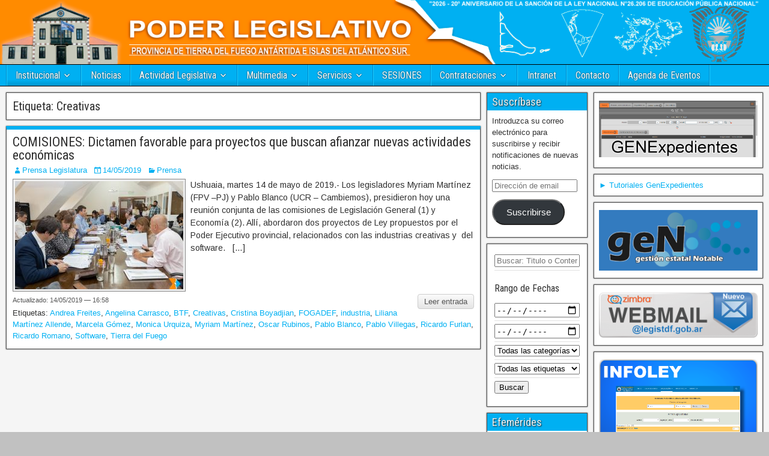

--- FILE ---
content_type: text/html; charset=UTF-8
request_url: https://www.legistdf.gob.ar/index.php/tag/creativas/
body_size: 64860
content:
<!DOCTYPE html>
<html lang="es">
<head>
<meta charset="UTF-8" />
<meta name="viewport" content="initial-scale=1.0" />
<title>Creativas &#8211; Legislatura TDF A.I.A.S.</title>
<!-- Estilos de inventario WP no cargados debido a los ajustes en el panel de control.-->
<meta name='robots' content='max-image-preview:large' />
<!-- Jetpack Site Verification Tags -->
<link rel="profile" href="http://gmpg.org/xfn/11" />
<link rel="pingback" href="https://www.legistdf.gob.ar/xmlrpc.php" />
<link rel='dns-prefetch' href='//stats.wp.com' />
<link rel='dns-prefetch' href='//fonts.googleapis.com' />
<link rel="alternate" type="application/rss+xml" title="Legislatura TDF A.I.A.S. &raquo; Feed" href="https://www.legistdf.gob.ar/index.php/feed/" />
<link rel="alternate" type="application/rss+xml" title="Legislatura TDF A.I.A.S. &raquo; Feed de los comentarios" href="https://www.legistdf.gob.ar/index.php/comments/feed/" />
<link rel="alternate" type="application/rss+xml" title="Legislatura TDF A.I.A.S. &raquo; Etiqueta Creativas del feed" href="https://www.legistdf.gob.ar/index.php/tag/creativas/feed/" />
		<style type="text/css">
			.simple_flicker_widget { overflow: hidden; }
			.simple_flicker_widget-row { margin-left: -5px; margin-right: -5px; }
			.simple_flicker_widget-row:before, .widget_shapla_flickr .shapla-flickr-row:after { display: table; content: ""; }
			.simple_flicker_widget-row:after { clear: both; }
			.simple_flicker_widget-col { padding: 0 5px 10px; float: left; width: 100%; }
			.simple_flicker_widget-col.col2 { width: 50%; }
			.simple_flicker_widget-col.col3 { width: 33.333333%; }
			.simple_flicker_widget-col.col4 { width: 25%; }
			.simple_flicker_widget-col.col5 { width: 20%; }
			.simple_flicker_widget-col.col6 { width: 16.666667%; }
			.simple_flicker_widget-col a { display: block; }
			.simple_flicker_widget-col img { height: auto; max-width: 100%; width: 100%; }
		</style>
		<script type="text/javascript">
/* <![CDATA[ */
window._wpemojiSettings = {"baseUrl":"https:\/\/s.w.org\/images\/core\/emoji\/14.0.0\/72x72\/","ext":".png","svgUrl":"https:\/\/s.w.org\/images\/core\/emoji\/14.0.0\/svg\/","svgExt":".svg","source":{"concatemoji":"https:\/\/www.legistdf.gob.ar\/wp-includes\/js\/wp-emoji-release.min.js?ver=6.4.3"}};
/*! This file is auto-generated */
!function(i,n){var o,s,e;function c(e){try{var t={supportTests:e,timestamp:(new Date).valueOf()};sessionStorage.setItem(o,JSON.stringify(t))}catch(e){}}function p(e,t,n){e.clearRect(0,0,e.canvas.width,e.canvas.height),e.fillText(t,0,0);var t=new Uint32Array(e.getImageData(0,0,e.canvas.width,e.canvas.height).data),r=(e.clearRect(0,0,e.canvas.width,e.canvas.height),e.fillText(n,0,0),new Uint32Array(e.getImageData(0,0,e.canvas.width,e.canvas.height).data));return t.every(function(e,t){return e===r[t]})}function u(e,t,n){switch(t){case"flag":return n(e,"\ud83c\udff3\ufe0f\u200d\u26a7\ufe0f","\ud83c\udff3\ufe0f\u200b\u26a7\ufe0f")?!1:!n(e,"\ud83c\uddfa\ud83c\uddf3","\ud83c\uddfa\u200b\ud83c\uddf3")&&!n(e,"\ud83c\udff4\udb40\udc67\udb40\udc62\udb40\udc65\udb40\udc6e\udb40\udc67\udb40\udc7f","\ud83c\udff4\u200b\udb40\udc67\u200b\udb40\udc62\u200b\udb40\udc65\u200b\udb40\udc6e\u200b\udb40\udc67\u200b\udb40\udc7f");case"emoji":return!n(e,"\ud83e\udef1\ud83c\udffb\u200d\ud83e\udef2\ud83c\udfff","\ud83e\udef1\ud83c\udffb\u200b\ud83e\udef2\ud83c\udfff")}return!1}function f(e,t,n){var r="undefined"!=typeof WorkerGlobalScope&&self instanceof WorkerGlobalScope?new OffscreenCanvas(300,150):i.createElement("canvas"),a=r.getContext("2d",{willReadFrequently:!0}),o=(a.textBaseline="top",a.font="600 32px Arial",{});return e.forEach(function(e){o[e]=t(a,e,n)}),o}function t(e){var t=i.createElement("script");t.src=e,t.defer=!0,i.head.appendChild(t)}"undefined"!=typeof Promise&&(o="wpEmojiSettingsSupports",s=["flag","emoji"],n.supports={everything:!0,everythingExceptFlag:!0},e=new Promise(function(e){i.addEventListener("DOMContentLoaded",e,{once:!0})}),new Promise(function(t){var n=function(){try{var e=JSON.parse(sessionStorage.getItem(o));if("object"==typeof e&&"number"==typeof e.timestamp&&(new Date).valueOf()<e.timestamp+604800&&"object"==typeof e.supportTests)return e.supportTests}catch(e){}return null}();if(!n){if("undefined"!=typeof Worker&&"undefined"!=typeof OffscreenCanvas&&"undefined"!=typeof URL&&URL.createObjectURL&&"undefined"!=typeof Blob)try{var e="postMessage("+f.toString()+"("+[JSON.stringify(s),u.toString(),p.toString()].join(",")+"));",r=new Blob([e],{type:"text/javascript"}),a=new Worker(URL.createObjectURL(r),{name:"wpTestEmojiSupports"});return void(a.onmessage=function(e){c(n=e.data),a.terminate(),t(n)})}catch(e){}c(n=f(s,u,p))}t(n)}).then(function(e){for(var t in e)n.supports[t]=e[t],n.supports.everything=n.supports.everything&&n.supports[t],"flag"!==t&&(n.supports.everythingExceptFlag=n.supports.everythingExceptFlag&&n.supports[t]);n.supports.everythingExceptFlag=n.supports.everythingExceptFlag&&!n.supports.flag,n.DOMReady=!1,n.readyCallback=function(){n.DOMReady=!0}}).then(function(){return e}).then(function(){var e;n.supports.everything||(n.readyCallback(),(e=n.source||{}).concatemoji?t(e.concatemoji):e.wpemoji&&e.twemoji&&(t(e.twemoji),t(e.wpemoji)))}))}((window,document),window._wpemojiSettings);
/* ]]> */
</script>
<link rel='stylesheet' id='wgs2-css' href='https://www.legistdf.gob.ar/wp-content/plugins/wp-google-search/wgs2.css?ver=6.4.3' type='text/css' media='all' />
<link rel='stylesheet' id='wgs3-css' href='https://www.legistdf.gob.ar/wp-content/plugins/wp-google-search/wgs3.css?ver=6.4.3' type='text/css' media='all' />
<link rel='stylesheet' id='eo-leaflet.js-css' href='https://www.legistdf.gob.ar/wp-content/plugins/event-organiser/lib/leaflet/leaflet.min.css?ver=1.4.0' type='text/css' media='all' />
<style id='eo-leaflet.js-inline-css' type='text/css'>
.leaflet-popup-close-button{box-shadow:none!important;}
</style>
<link rel='stylesheet' id='sby_styles-css' href='https://www.legistdf.gob.ar/wp-content/plugins/feeds-for-youtube/css/sb-youtube.min.css?ver=1.2.3' type='text/css' media='all' />
<style id='wp-emoji-styles-inline-css' type='text/css'>

	img.wp-smiley, img.emoji {
		display: inline !important;
		border: none !important;
		box-shadow: none !important;
		height: 1em !important;
		width: 1em !important;
		margin: 0 0.07em !important;
		vertical-align: -0.1em !important;
		background: none !important;
		padding: 0 !important;
	}
</style>
<link rel='stylesheet' id='wp-block-library-css' href='https://www.legistdf.gob.ar/wp-includes/css/dist/block-library/style.min.css?ver=6.4.3' type='text/css' media='all' />
<style id='wp-block-library-inline-css' type='text/css'>
.has-text-align-justify{text-align:justify;}
</style>
<link rel='stylesheet' id='banner-list-block-css' href='https://www.legistdf.gob.ar/wp-content/plugins/custom-banners/blocks/banner-list/style.css?ver=1613581266' type='text/css' media='all' />
<link rel='stylesheet' id='rotating-banner-block-css' href='https://www.legistdf.gob.ar/wp-content/plugins/custom-banners/blocks/rotating-banner/style.css?ver=1613581266' type='text/css' media='all' />
<link rel='stylesheet' id='single-banner-block-css' href='https://www.legistdf.gob.ar/wp-content/plugins/custom-banners/blocks/single-banner/style.css?ver=1613581266' type='text/css' media='all' />
<link rel='stylesheet' id='mediaelement-css' href='https://www.legistdf.gob.ar/wp-includes/js/mediaelement/mediaelementplayer-legacy.min.css?ver=4.2.17' type='text/css' media='all' />
<link rel='stylesheet' id='wp-mediaelement-css' href='https://www.legistdf.gob.ar/wp-includes/js/mediaelement/wp-mediaelement.min.css?ver=6.4.3' type='text/css' media='all' />
<style id='jetpack-sharing-buttons-style-inline-css' type='text/css'>
.jetpack-sharing-buttons__services-list{display:flex;flex-direction:row;flex-wrap:wrap;gap:0;list-style-type:none;margin:5px;padding:0}.jetpack-sharing-buttons__services-list.has-small-icon-size{font-size:12px}.jetpack-sharing-buttons__services-list.has-normal-icon-size{font-size:16px}.jetpack-sharing-buttons__services-list.has-large-icon-size{font-size:24px}.jetpack-sharing-buttons__services-list.has-huge-icon-size{font-size:36px}@media print{.jetpack-sharing-buttons__services-list{display:none!important}}ul.jetpack-sharing-buttons__services-list.has-background{padding:1.25em 2.375em}
</style>
<style id='classic-theme-styles-inline-css' type='text/css'>
/*! This file is auto-generated */
.wp-block-button__link{color:#fff;background-color:#32373c;border-radius:9999px;box-shadow:none;text-decoration:none;padding:calc(.667em + 2px) calc(1.333em + 2px);font-size:1.125em}.wp-block-file__button{background:#32373c;color:#fff;text-decoration:none}
</style>
<style id='global-styles-inline-css' type='text/css'>
body{--wp--preset--color--black: #000000;--wp--preset--color--cyan-bluish-gray: #abb8c3;--wp--preset--color--white: #ffffff;--wp--preset--color--pale-pink: #f78da7;--wp--preset--color--vivid-red: #cf2e2e;--wp--preset--color--luminous-vivid-orange: #ff6900;--wp--preset--color--luminous-vivid-amber: #fcb900;--wp--preset--color--light-green-cyan: #7bdcb5;--wp--preset--color--vivid-green-cyan: #00d084;--wp--preset--color--pale-cyan-blue: #8ed1fc;--wp--preset--color--vivid-cyan-blue: #0693e3;--wp--preset--color--vivid-purple: #9b51e0;--wp--preset--gradient--vivid-cyan-blue-to-vivid-purple: linear-gradient(135deg,rgba(6,147,227,1) 0%,rgb(155,81,224) 100%);--wp--preset--gradient--light-green-cyan-to-vivid-green-cyan: linear-gradient(135deg,rgb(122,220,180) 0%,rgb(0,208,130) 100%);--wp--preset--gradient--luminous-vivid-amber-to-luminous-vivid-orange: linear-gradient(135deg,rgba(252,185,0,1) 0%,rgba(255,105,0,1) 100%);--wp--preset--gradient--luminous-vivid-orange-to-vivid-red: linear-gradient(135deg,rgba(255,105,0,1) 0%,rgb(207,46,46) 100%);--wp--preset--gradient--very-light-gray-to-cyan-bluish-gray: linear-gradient(135deg,rgb(238,238,238) 0%,rgb(169,184,195) 100%);--wp--preset--gradient--cool-to-warm-spectrum: linear-gradient(135deg,rgb(74,234,220) 0%,rgb(151,120,209) 20%,rgb(207,42,186) 40%,rgb(238,44,130) 60%,rgb(251,105,98) 80%,rgb(254,248,76) 100%);--wp--preset--gradient--blush-light-purple: linear-gradient(135deg,rgb(255,206,236) 0%,rgb(152,150,240) 100%);--wp--preset--gradient--blush-bordeaux: linear-gradient(135deg,rgb(254,205,165) 0%,rgb(254,45,45) 50%,rgb(107,0,62) 100%);--wp--preset--gradient--luminous-dusk: linear-gradient(135deg,rgb(255,203,112) 0%,rgb(199,81,192) 50%,rgb(65,88,208) 100%);--wp--preset--gradient--pale-ocean: linear-gradient(135deg,rgb(255,245,203) 0%,rgb(182,227,212) 50%,rgb(51,167,181) 100%);--wp--preset--gradient--electric-grass: linear-gradient(135deg,rgb(202,248,128) 0%,rgb(113,206,126) 100%);--wp--preset--gradient--midnight: linear-gradient(135deg,rgb(2,3,129) 0%,rgb(40,116,252) 100%);--wp--preset--font-size--small: 13px;--wp--preset--font-size--medium: 20px;--wp--preset--font-size--large: 36px;--wp--preset--font-size--x-large: 42px;--wp--preset--spacing--20: 0.44rem;--wp--preset--spacing--30: 0.67rem;--wp--preset--spacing--40: 1rem;--wp--preset--spacing--50: 1.5rem;--wp--preset--spacing--60: 2.25rem;--wp--preset--spacing--70: 3.38rem;--wp--preset--spacing--80: 5.06rem;--wp--preset--shadow--natural: 6px 6px 9px rgba(0, 0, 0, 0.2);--wp--preset--shadow--deep: 12px 12px 50px rgba(0, 0, 0, 0.4);--wp--preset--shadow--sharp: 6px 6px 0px rgba(0, 0, 0, 0.2);--wp--preset--shadow--outlined: 6px 6px 0px -3px rgba(255, 255, 255, 1), 6px 6px rgba(0, 0, 0, 1);--wp--preset--shadow--crisp: 6px 6px 0px rgba(0, 0, 0, 1);}:where(.is-layout-flex){gap: 0.5em;}:where(.is-layout-grid){gap: 0.5em;}body .is-layout-flow > .alignleft{float: left;margin-inline-start: 0;margin-inline-end: 2em;}body .is-layout-flow > .alignright{float: right;margin-inline-start: 2em;margin-inline-end: 0;}body .is-layout-flow > .aligncenter{margin-left: auto !important;margin-right: auto !important;}body .is-layout-constrained > .alignleft{float: left;margin-inline-start: 0;margin-inline-end: 2em;}body .is-layout-constrained > .alignright{float: right;margin-inline-start: 2em;margin-inline-end: 0;}body .is-layout-constrained > .aligncenter{margin-left: auto !important;margin-right: auto !important;}body .is-layout-constrained > :where(:not(.alignleft):not(.alignright):not(.alignfull)){max-width: var(--wp--style--global--content-size);margin-left: auto !important;margin-right: auto !important;}body .is-layout-constrained > .alignwide{max-width: var(--wp--style--global--wide-size);}body .is-layout-flex{display: flex;}body .is-layout-flex{flex-wrap: wrap;align-items: center;}body .is-layout-flex > *{margin: 0;}body .is-layout-grid{display: grid;}body .is-layout-grid > *{margin: 0;}:where(.wp-block-columns.is-layout-flex){gap: 2em;}:where(.wp-block-columns.is-layout-grid){gap: 2em;}:where(.wp-block-post-template.is-layout-flex){gap: 1.25em;}:where(.wp-block-post-template.is-layout-grid){gap: 1.25em;}.has-black-color{color: var(--wp--preset--color--black) !important;}.has-cyan-bluish-gray-color{color: var(--wp--preset--color--cyan-bluish-gray) !important;}.has-white-color{color: var(--wp--preset--color--white) !important;}.has-pale-pink-color{color: var(--wp--preset--color--pale-pink) !important;}.has-vivid-red-color{color: var(--wp--preset--color--vivid-red) !important;}.has-luminous-vivid-orange-color{color: var(--wp--preset--color--luminous-vivid-orange) !important;}.has-luminous-vivid-amber-color{color: var(--wp--preset--color--luminous-vivid-amber) !important;}.has-light-green-cyan-color{color: var(--wp--preset--color--light-green-cyan) !important;}.has-vivid-green-cyan-color{color: var(--wp--preset--color--vivid-green-cyan) !important;}.has-pale-cyan-blue-color{color: var(--wp--preset--color--pale-cyan-blue) !important;}.has-vivid-cyan-blue-color{color: var(--wp--preset--color--vivid-cyan-blue) !important;}.has-vivid-purple-color{color: var(--wp--preset--color--vivid-purple) !important;}.has-black-background-color{background-color: var(--wp--preset--color--black) !important;}.has-cyan-bluish-gray-background-color{background-color: var(--wp--preset--color--cyan-bluish-gray) !important;}.has-white-background-color{background-color: var(--wp--preset--color--white) !important;}.has-pale-pink-background-color{background-color: var(--wp--preset--color--pale-pink) !important;}.has-vivid-red-background-color{background-color: var(--wp--preset--color--vivid-red) !important;}.has-luminous-vivid-orange-background-color{background-color: var(--wp--preset--color--luminous-vivid-orange) !important;}.has-luminous-vivid-amber-background-color{background-color: var(--wp--preset--color--luminous-vivid-amber) !important;}.has-light-green-cyan-background-color{background-color: var(--wp--preset--color--light-green-cyan) !important;}.has-vivid-green-cyan-background-color{background-color: var(--wp--preset--color--vivid-green-cyan) !important;}.has-pale-cyan-blue-background-color{background-color: var(--wp--preset--color--pale-cyan-blue) !important;}.has-vivid-cyan-blue-background-color{background-color: var(--wp--preset--color--vivid-cyan-blue) !important;}.has-vivid-purple-background-color{background-color: var(--wp--preset--color--vivid-purple) !important;}.has-black-border-color{border-color: var(--wp--preset--color--black) !important;}.has-cyan-bluish-gray-border-color{border-color: var(--wp--preset--color--cyan-bluish-gray) !important;}.has-white-border-color{border-color: var(--wp--preset--color--white) !important;}.has-pale-pink-border-color{border-color: var(--wp--preset--color--pale-pink) !important;}.has-vivid-red-border-color{border-color: var(--wp--preset--color--vivid-red) !important;}.has-luminous-vivid-orange-border-color{border-color: var(--wp--preset--color--luminous-vivid-orange) !important;}.has-luminous-vivid-amber-border-color{border-color: var(--wp--preset--color--luminous-vivid-amber) !important;}.has-light-green-cyan-border-color{border-color: var(--wp--preset--color--light-green-cyan) !important;}.has-vivid-green-cyan-border-color{border-color: var(--wp--preset--color--vivid-green-cyan) !important;}.has-pale-cyan-blue-border-color{border-color: var(--wp--preset--color--pale-cyan-blue) !important;}.has-vivid-cyan-blue-border-color{border-color: var(--wp--preset--color--vivid-cyan-blue) !important;}.has-vivid-purple-border-color{border-color: var(--wp--preset--color--vivid-purple) !important;}.has-vivid-cyan-blue-to-vivid-purple-gradient-background{background: var(--wp--preset--gradient--vivid-cyan-blue-to-vivid-purple) !important;}.has-light-green-cyan-to-vivid-green-cyan-gradient-background{background: var(--wp--preset--gradient--light-green-cyan-to-vivid-green-cyan) !important;}.has-luminous-vivid-amber-to-luminous-vivid-orange-gradient-background{background: var(--wp--preset--gradient--luminous-vivid-amber-to-luminous-vivid-orange) !important;}.has-luminous-vivid-orange-to-vivid-red-gradient-background{background: var(--wp--preset--gradient--luminous-vivid-orange-to-vivid-red) !important;}.has-very-light-gray-to-cyan-bluish-gray-gradient-background{background: var(--wp--preset--gradient--very-light-gray-to-cyan-bluish-gray) !important;}.has-cool-to-warm-spectrum-gradient-background{background: var(--wp--preset--gradient--cool-to-warm-spectrum) !important;}.has-blush-light-purple-gradient-background{background: var(--wp--preset--gradient--blush-light-purple) !important;}.has-blush-bordeaux-gradient-background{background: var(--wp--preset--gradient--blush-bordeaux) !important;}.has-luminous-dusk-gradient-background{background: var(--wp--preset--gradient--luminous-dusk) !important;}.has-pale-ocean-gradient-background{background: var(--wp--preset--gradient--pale-ocean) !important;}.has-electric-grass-gradient-background{background: var(--wp--preset--gradient--electric-grass) !important;}.has-midnight-gradient-background{background: var(--wp--preset--gradient--midnight) !important;}.has-small-font-size{font-size: var(--wp--preset--font-size--small) !important;}.has-medium-font-size{font-size: var(--wp--preset--font-size--medium) !important;}.has-large-font-size{font-size: var(--wp--preset--font-size--large) !important;}.has-x-large-font-size{font-size: var(--wp--preset--font-size--x-large) !important;}
.wp-block-navigation a:where(:not(.wp-element-button)){color: inherit;}
:where(.wp-block-post-template.is-layout-flex){gap: 1.25em;}:where(.wp-block-post-template.is-layout-grid){gap: 1.25em;}
:where(.wp-block-columns.is-layout-flex){gap: 2em;}:where(.wp-block-columns.is-layout-grid){gap: 2em;}
.wp-block-pullquote{font-size: 1.5em;line-height: 1.6;}
</style>
<link rel='stylesheet' id='wp-banners-css-css' href='https://www.legistdf.gob.ar/wp-content/plugins/custom-banners/assets/css/wp-banners.css?ver=6.4.3' type='text/css' media='all' />
<link rel='stylesheet' id='ctf_styles-css' href='https://www.legistdf.gob.ar/wp-content/plugins/custom-twitter-feeds/css/ctf-styles.min.css?ver=2.2.5' type='text/css' media='all' />
<link rel='stylesheet' id='popupaoc-public-style-css' href='https://www.legistdf.gob.ar/wp-content/plugins/popup-anything-on-click/assets/css/popupaoc-public-style.css?ver=1.4.1' type='text/css' media='all' />
<link rel='stylesheet' id='searchandfilter-css' href='https://www.legistdf.gob.ar/wp-content/plugins/search-filter/style.css?ver=1' type='text/css' media='all' />
<link rel='stylesheet' id='bg-shce-genericons-css' href='https://www.legistdf.gob.ar/wp-content/plugins/show-hidecollapse-expand/assets/css/genericons/genericons.css?ver=6.4.3' type='text/css' media='all' />
<link rel='stylesheet' id='bg-show-hide-css' href='https://www.legistdf.gob.ar/wp-content/plugins/show-hidecollapse-expand/assets/css/bg-show-hide.css?ver=6.4.3' type='text/css' media='all' />
<link rel='stylesheet' id='video_popup_close_icon-css' href='https://www.legistdf.gob.ar/wp-content/plugins/video-popup/css/vp-close-icon/close-button-icon.css?ver=1768378137' type='text/css' media='all' />
<link rel='stylesheet' id='oba_youtubepopup_css-css' href='https://www.legistdf.gob.ar/wp-content/plugins/video-popup/css/YouTubePopUp.css?ver=1768378137' type='text/css' media='all' />
<link rel='stylesheet' id='youtube-live-css' href='https://www.legistdf.gob.ar/wp-content/plugins/youtube-live-stream-auto-embed/assets/css/youtube-live-style.css?ver=6.4.3' type='text/css' media='all' />
<link rel='stylesheet' id='spu-public-css-css' href='https://www.legistdf.gob.ar/wp-content/plugins/popups/public/assets/css/public.css?ver=1.9.3.8' type='text/css' media='all' />
<link rel='stylesheet' id='wordpress-popular-posts-css-css' href='https://www.legistdf.gob.ar/wp-content/plugins/wordpress-popular-posts/assets/css/wpp.css?ver=5.2.4' type='text/css' media='all' />
<link rel='stylesheet' id='frontier-font-css' href='//fonts.googleapis.com/css?family=Roboto+Condensed%3A400%2C700%7CArimo%3A400%2C700&#038;ver=6.4.3' type='text/css' media='all' />
<link rel='stylesheet' id='genericons-css' href='https://www.legistdf.gob.ar/wp-content/plugins/jetpack/_inc/genericons/genericons/genericons.css?ver=3.1' type='text/css' media='all' />
<link rel='stylesheet' id='frontier-main-css' href='https://www.legistdf.gob.ar/wp-content/themes/frontier/style.css?ver=1.3.2' type='text/css' media='all' />
<link rel='stylesheet' id='frontier-responsive-css' href='https://www.legistdf.gob.ar/wp-content/themes/frontier/responsive.css?ver=1.3.2' type='text/css' media='all' />
<link rel='stylesheet' id='latest-posts-style-css' href='https://www.legistdf.gob.ar/wp-content/plugins/latest-posts/assets/css/style.css?ver=6.4.3' type='text/css' media='all' />
<link rel='stylesheet' id='forget-about-shortcode-buttons-css' href='https://www.legistdf.gob.ar/wp-content/plugins/forget-about-shortcode-buttons/public/css/button-styles.css?ver=2.1.2' type='text/css' media='all' />
<link rel='stylesheet' id='jetpack_css-css' href='https://www.legistdf.gob.ar/wp-content/plugins/jetpack/css/jetpack.css?ver=13.1.3' type='text/css' media='all' />
<script type="text/javascript" src="https://www.legistdf.gob.ar/wp-includes/js/jquery/jquery.min.js?ver=3.7.1" id="jquery-core-js"></script>
<script type="text/javascript" src="https://www.legistdf.gob.ar/wp-includes/js/jquery/jquery-migrate.min.js?ver=3.4.1" id="jquery-migrate-js"></script>
<script type="text/javascript" src="https://www.legistdf.gob.ar/wp-content/plugins/video-popup/js/YouTubePopUp.jquery.js?ver=1768378137" id="oba_youtubepopup_plugin-js"></script>
<script type="text/javascript" src="https://www.legistdf.gob.ar/wp-content/plugins/video-popup/js/YouTubePopUp.js?ver=1768378137" id="oba_youtubepopup_activate-js"></script>
<script type="application/json" id="wpp-json">
/* <![CDATA[ */
{"sampling_active":0,"sampling_rate":100,"ajax_url":"https:\/\/www.legistdf.gob.ar\/index.php\/wp-json\/wordpress-popular-posts\/v1\/popular-posts","ID":0,"token":"25e4375ed8","lang":0,"debug":0}
/* ]]> */
</script>
<script type="text/javascript" src="https://www.legistdf.gob.ar/wp-content/plugins/wordpress-popular-posts/assets/js/wpp.min.js?ver=5.2.4" id="wpp-js-js"></script>
<script type="text/javascript" src="https://www.legistdf.gob.ar/wp-content/plugins/advanced-iframe/js/ai.js?ver=240407" id="ai-js-js"></script>
<link rel="https://api.w.org/" href="https://www.legistdf.gob.ar/index.php/wp-json/" /><link rel="alternate" type="application/json" href="https://www.legistdf.gob.ar/index.php/wp-json/wp/v2/tags/1393" /><link rel="EditURI" type="application/rsd+xml" title="RSD" href="https://www.legistdf.gob.ar/xmlrpc.php?rsd" />
<style type="text/css" media="screen"></style><HEAD>

<SCRIPT LANGUAGE="JavaScript">
<!-- Original:  Reinout Verkerk -->
<!-- This script and many more are available free online at -->
<!-- The JavaScript Source!! [url]http://javascript.internet.com[/url] -->

<!-- Begin
function Login(form) {
// NOTE: the [url]ftp://[/url] part is automatically added by the script, you do not need it below.

var server = "200.41.191.126";

// Do not edit below this point
var username = form.username.value;
var password = form.password.value;

if (username && password && server) {
var ftpsite = "ftp://" + username + ":" + password + "@" + server;
window.location = ftpsite;
 
}
else {
alert("Please enter your username, password, and FTP server's address.");
   }
}
//  End -->
</script>

</HEAD>		<script type='text/javascript'>
			var video_popup_unprm_general_settings = {
    			'unprm_r_border': ''
			};
		</script>
	<script type="text/javascript">
(function(url){
	if(/(?:Chrome\/26\.0\.1410\.63 Safari\/537\.31|WordfenceTestMonBot)/.test(navigator.userAgent)){ return; }
	var addEvent = function(evt, handler) {
		if (window.addEventListener) {
			document.addEventListener(evt, handler, false);
		} else if (window.attachEvent) {
			document.attachEvent('on' + evt, handler);
		}
	};
	var removeEvent = function(evt, handler) {
		if (window.removeEventListener) {
			document.removeEventListener(evt, handler, false);
		} else if (window.detachEvent) {
			document.detachEvent('on' + evt, handler);
		}
	};
	var evts = 'contextmenu dblclick drag dragend dragenter dragleave dragover dragstart drop keydown keypress keyup mousedown mousemove mouseout mouseover mouseup mousewheel scroll'.split(' ');
	var logHuman = function() {
		if (window.wfLogHumanRan) { return; }
		window.wfLogHumanRan = true;
		var wfscr = document.createElement('script');
		wfscr.type = 'text/javascript';
		wfscr.async = true;
		wfscr.src = url + '&r=' + Math.random();
		(document.getElementsByTagName('head')[0]||document.getElementsByTagName('body')[0]).appendChild(wfscr);
		for (var i = 0; i < evts.length; i++) {
			removeEvent(evts[i], logHuman);
		}
	};
	for (var i = 0; i < evts.length; i++) {
		addEvent(evts[i], logHuman);
	}
})('//www.legistdf.gob.ar/?wordfence_lh=1&hid=BC64375979507ADC6DBD33FA07E6C2C5');
</script>	<style>img#wpstats{display:none}</style>
		<link rel="apple-touch-icon" sizes="180x180" href="/wp-content/uploads/fbrfg/apple-touch-icon.png">
<link rel="icon" type="image/png" sizes="32x32" href="/wp-content/uploads/fbrfg/favicon-32x32.png">
<link rel="icon" type="image/png" sizes="16x16" href="/wp-content/uploads/fbrfg/favicon-16x16.png">
<link rel="manifest" href="/wp-content/uploads/fbrfg/site.webmanifest">
<link rel="mask-icon" href="/wp-content/uploads/fbrfg/safari-pinned-tab.svg" color="#5bbad5">
<link rel="shortcut icon" href="/wp-content/uploads/fbrfg/favicon.ico">
<meta name="msapplication-TileColor" content="#da532c">
<meta name="msapplication-config" content="/wp-content/uploads/fbrfg/browserconfig.xml">
<meta name="theme-color" content="#ffffff">
<meta property="Frontier Theme" content="1.3.2" />
<style type="text/css" media="screen">
	#container 	{width: 1400px;}
	#header 	{min-height: 0px;}
	#content 	{width: 63%;}
	#sidebar-left 	{width: 14%;}
	#sidebar-right 	{width: 23%;}
</style>

<style type="text/css" media="screen">
	.page-template-page-cs-php #content, .page-template-page-sc-php #content {width: 100%;}
	.page-template-page-cs-php #sidebar-left, .page-template-page-sc-php #sidebar-left,
	.page-template-page-cs-php #sidebar-right, .page-template-page-sc-php #sidebar-right {width: 0%;}
	.page-template-page-scs-php #content {width: 63%;}
	.page-template-page-scs-php #sidebar-left {width: 14%;}
	.page-template-page-scs-php #sidebar-right {width: 23%;}
</style>

<style type="text/css" media="screen">
	#header {background-color:#FFFFFF;}
	#nav-main {background-color:#00b0f2;}
	#nav-main .nav-main {border-left: 1px solid #0088ca; border-right: 1px solid #1eceff;}
	#nav-main .nav-main > li, #nav-main .nav-main > ul > .page_item {border-left: 1px solid #1eceff; border-right: 1px solid #0088ca;}
	#top-bar {background-color:#222222;}
	#bottom-bar {background-color:#ff8b00;}
	#main {background-color:#F5F5F5;}
	.blog-view, .single-view, .author-info, .archive-info, .form-404 {background-color:#FFFFFF;}
	.blog-view.sticky {background-color:#FFDC8A;}
	.frontier-widget {background-color:#FFFFFF;}
	.blog-view, .comment-author-admin > .comment-body, .bypostauthor > .comment-body {border-top: 6px solid #00b0f2;}
	.page-nav > *, .comment-nav > *, .author-info .title, .comment-reply-link, .widget-title,
	.widget_search .search-submit, .widget_calendar caption {background-color:#00b0f2;}
	.genericon {color:#00b0f2;}
	a {color:#00b0f2;}
	a:hover {color:#1e73be;}
</style>

<style type="text/css">.bjqs-slide a, .bjqs-slide img {height: 100%; width: 100%;}</style>

<style type="text/css" id="custom-background-css">
body.custom-background { background-color: #c1c1c1; }
</style>
	
<!-- Jetpack Open Graph Tags -->
<meta property="og:type" content="website" />
<meta property="og:title" content="Creativas &#8211; Legislatura TDF A.I.A.S." />
<meta property="og:url" content="https://www.legistdf.gob.ar/index.php/tag/creativas/" />
<meta property="og:site_name" content="Legislatura TDF A.I.A.S." />
<meta property="og:image" content="https://www.legistdf.gob.ar/wp-content/uploads/2020/05/cropped-CASALEGISLATURA-2.png" />
<meta property="og:image:width" content="512" />
<meta property="og:image:height" content="512" />
<meta property="og:image:alt" content="" />
<meta property="og:locale" content="es_ES" />
<meta name="twitter:creator" content="@PrensaLegisTDF" />

<!-- End Jetpack Open Graph Tags -->
<link rel="icon" href="https://www.legistdf.gob.ar/wp-content/uploads/2020/05/cropped-CASALEGISLATURA-2-32x32.png" sizes="32x32" />
<link rel="icon" href="https://www.legistdf.gob.ar/wp-content/uploads/2020/05/cropped-CASALEGISLATURA-2-192x192.png" sizes="192x192" />
<link rel="apple-touch-icon" href="https://www.legistdf.gob.ar/wp-content/uploads/2020/05/cropped-CASALEGISLATURA-2-180x180.png" />
<meta name="msapplication-TileImage" content="https://www.legistdf.gob.ar/wp-content/uploads/2020/05/cropped-CASALEGISLATURA-2-270x270.png" />
</head>

<body class="archive tag tag-creativas tag-1393 custom-background">
	
	
<div id="container" class="cf" itemscope itemtype="http://schema.org/WebPage">
	
	
			<div id="header" class="cf" itemscope itemtype="http://schema.org/WPHeader">
			
							<div id="header-logo">
					<a href="https://www.legistdf.gob.ar/"><img src="https://www.legistdf.gob.ar/wp-content/uploads/2026/01/Encabezado-pagina-2026.png" alt="Legislatura TDF A.I.A.S." /></a>
				</div>
			
			
					</div>
	
			
		<nav id="nav-main" class="cf drop" itemscope itemtype="http://schema.org/SiteNavigationElement">
			
							<a href="#" class="drop-toggle"><span class="genericon genericon-menu"></span></a>
			
			<ul id="menu-principal" class="nav-main"><li id="menu-item-5773" class="menu-item menu-item-type-custom menu-item-object-custom menu-item-has-children menu-item-5773"><a href="#">Institucional</a>
<ul class="sub-menu">
	<li id="menu-item-128" class="menu-item menu-item-type-post_type menu-item-object-page menu-item-128"><a href="https://www.legistdf.gob.ar/index.php/la-legislatura/">La Legislatura</a></li>
	<li id="menu-item-1538" class="menu-item menu-item-type-post_type menu-item-object-page menu-item-1538"><a href="https://www.legistdf.gob.ar/index.php/autoridades2/">Autoridades</a></li>
	<li id="menu-item-399" class="menu-item menu-item-type-custom menu-item-object-custom menu-item-has-children menu-item-399"><a href="#">Legisladores</a>
	<ul class="sub-menu">
		<li id="menu-item-41511" class="menu-item menu-item-type-post_type menu-item-object-page menu-item-41511"><a href="https://www.legistdf.gob.ar/index.php/periodo-2023-2027/">Período 2023-2027</a></li>
		<li id="menu-item-17600" class="menu-item menu-item-type-post_type menu-item-object-page menu-item-17600"><a href="https://www.legistdf.gob.ar/index.php/periodo-2019-2023/">Período 2019-2023</a></li>
		<li id="menu-item-406" class="menu-item menu-item-type-post_type menu-item-object-page menu-item-406"><a href="https://www.legistdf.gob.ar/index.php/periodo-2015-2019/">Período 2015-2019</a></li>
		<li id="menu-item-426" class="menu-item menu-item-type-post_type menu-item-object-page menu-item-426"><a href="https://www.legistdf.gob.ar/index.php/periodo-2011-2015/">Período 2011-2015</a></li>
		<li id="menu-item-425" class="menu-item menu-item-type-post_type menu-item-object-page menu-item-425"><a href="https://www.legistdf.gob.ar/index.php/periodo-2007-2011/">Período 2007-2011</a></li>
		<li id="menu-item-424" class="menu-item menu-item-type-post_type menu-item-object-page menu-item-424"><a href="https://www.legistdf.gob.ar/index.php/periodo-2003-2007/">Período 2003-2007</a></li>
		<li id="menu-item-423" class="menu-item menu-item-type-post_type menu-item-object-page menu-item-423"><a href="https://www.legistdf.gob.ar/index.php/periodo-1999-2003/">Período 1999-2003</a></li>
		<li id="menu-item-422" class="menu-item menu-item-type-post_type menu-item-object-page menu-item-422"><a href="https://www.legistdf.gob.ar/index.php/periodo-1995-1999/">Período 1995-1999</a></li>
		<li id="menu-item-2812" class="menu-item menu-item-type-post_type menu-item-object-page menu-item-2812"><a href="https://www.legistdf.gob.ar/index.php/periodo-1991-1995/">Período 1991-1995</a></li>
	</ul>
</li>
	<li id="menu-item-342" class="menu-item menu-item-type-post_type menu-item-object-page menu-item-342"><a href="https://www.legistdf.gob.ar/index.php/directores-generales/">Directores Generales</a></li>
	<li id="menu-item-343" class="menu-item menu-item-type-post_type menu-item-object-page menu-item-343"><a href="https://www.legistdf.gob.ar/index.php/directores/">Directores</a></li>
	<li id="menu-item-42592" class="menu-item menu-item-type-custom menu-item-object-custom menu-item-has-children menu-item-42592"><a href="#">Comisiones</a>
	<ul class="sub-menu">
		<li id="menu-item-42614" class="menu-item menu-item-type-post_type menu-item-object-page menu-item-has-children menu-item-42614"><a href="https://www.legistdf.gob.ar/index.php/comisiones-permanentes/">Comisiones Permanentes</a>
		<ul class="sub-menu">
			<li id="menu-item-42594" class="menu-item menu-item-type-post_type menu-item-object-page menu-item-42594"><a href="https://www.legistdf.gob.ar/index.php/comision-no-1/">Comisión Nº 1</a></li>
			<li id="menu-item-42595" class="menu-item menu-item-type-post_type menu-item-object-page menu-item-42595"><a href="https://www.legistdf.gob.ar/index.php/comision-no-2/">Comisión Nº 2</a></li>
			<li id="menu-item-42596" class="menu-item menu-item-type-post_type menu-item-object-page menu-item-42596"><a href="https://www.legistdf.gob.ar/index.php/comision-no-3/">Comisión Nº 3</a></li>
			<li id="menu-item-42597" class="menu-item menu-item-type-post_type menu-item-object-page menu-item-42597"><a href="https://www.legistdf.gob.ar/index.php/comision-no-4/">Comisión Nº 4</a></li>
			<li id="menu-item-42598" class="menu-item menu-item-type-post_type menu-item-object-page menu-item-42598"><a href="https://www.legistdf.gob.ar/index.php/comision-no-5/">Comisión Nº 5</a></li>
			<li id="menu-item-42599" class="menu-item menu-item-type-post_type menu-item-object-page menu-item-42599"><a href="https://www.legistdf.gob.ar/index.php/comision-no-6/">Comisión Nº 6</a></li>
			<li id="menu-item-42593" class="menu-item menu-item-type-post_type menu-item-object-page menu-item-42593"><a href="https://www.legistdf.gob.ar/index.php/comision-n-7/">Comisión N° 7</a></li>
			<li id="menu-item-42600" class="menu-item menu-item-type-post_type menu-item-object-page menu-item-42600"><a href="https://www.legistdf.gob.ar/index.php/comision-no-8/">Comisión Nº 8</a></li>
		</ul>
</li>
		<li id="menu-item-42615" class="menu-item menu-item-type-post_type menu-item-object-page menu-item-42615"><a href="https://www.legistdf.gob.ar/index.php/comisiones-especiales/">Comisiones Especiales</a></li>
	</ul>
</li>
	<li id="menu-item-5772" class="menu-item menu-item-type-post_type menu-item-object-page menu-item-5772"><a href="https://www.legistdf.gob.ar/index.php/institucional/">Preguntas Frecuentes</a></li>
</ul>
</li>
<li id="menu-item-168" class="menu-item menu-item-type-taxonomy menu-item-object-category menu-item-168"><a href="https://www.legistdf.gob.ar/index.php/category/prensa/">Noticias</a></li>
<li id="menu-item-167" class="menu-item menu-item-type-custom menu-item-object-custom menu-item-has-children menu-item-167"><a href="#">Actividad Legislativa</a>
<ul class="sub-menu">
	<li id="menu-item-12234" class="menu-item menu-item-type-post_type menu-item-object-page menu-item-12234"><a href="https://www.legistdf.gob.ar/index.php/mesa-de-entradas-secleg/">Mesa de Entradas</a></li>
	<li id="menu-item-171" class="menu-item menu-item-type-custom menu-item-object-custom menu-item-has-children menu-item-171"><a href="#">Escritorio Virtual</a>
	<ul class="sub-menu">
		<li id="menu-item-172" class="menu-item menu-item-type-custom menu-item-object-custom menu-item-has-children menu-item-172"><a href="#">LEGISLACIÓN</a>
		<ul class="sub-menu">
			<li id="menu-item-163" class="menu-item menu-item-type-post_type menu-item-object-page menu-item-163"><a href="https://www.legistdf.gob.ar/index.php/resoluciones-de-camara/">Resoluciones de Cámara</a></li>
			<li id="menu-item-149" class="menu-item menu-item-type-post_type menu-item-object-page menu-item-149"><a href="https://www.legistdf.gob.ar/index.php/declaraciones-de-camara/">Declaraciones de Cámara</a></li>
			<li id="menu-item-156" class="menu-item menu-item-type-post_type menu-item-object-page menu-item-156"><a href="https://www.legistdf.gob.ar/index.php/indice-de-leyes-sancionadas/">Índice de Leyes Sancionadas</a></li>
		</ul>
</li>
		<li id="menu-item-173" class="menu-item menu-item-type-custom menu-item-object-custom menu-item-has-children menu-item-173"><a href="#">SECRETARÍA LEGISLATIVA</a>
		<ul class="sub-menu">
			<li id="menu-item-150" class="menu-item menu-item-type-post_type menu-item-object-page menu-item-150"><a href="https://www.legistdf.gob.ar/index.php/diario-de-sesiones/">Diario de Sesiones</a></li>
			<li id="menu-item-134" class="menu-item menu-item-type-post_type menu-item-object-page menu-item-134"><a href="https://www.legistdf.gob.ar/index.php/boletines-y-ordenes-del-dia/">Boletines y Órdenes del Día</a></li>
			<li id="menu-item-143" class="menu-item menu-item-type-post_type menu-item-object-page menu-item-143"><a href="https://www.legistdf.gob.ar/index.php/comisiones/">Comisiones</a></li>
			<li id="menu-item-148" class="menu-item menu-item-type-post_type menu-item-object-page menu-item-has-children menu-item-148"><a href="https://www.legistdf.gob.ar/index.php/convencion-constituyente/">Convención Constituyente</a>
			<ul class="sub-menu">
				<li id="menu-item-184" class="menu-item menu-item-type-custom menu-item-object-custom menu-item-184"><a href="https://www.legistdf.gob.ar/wp-content/uploads/convencion/tomo1.rar">Tomo I (Descarga)</a></li>
				<li id="menu-item-185" class="menu-item menu-item-type-custom menu-item-object-custom menu-item-185"><a href="https://www.legistdf.gob.ar/wp-content/uploads/convencion/tomo2.rar">Tomo II (Descarga)</a></li>
			</ul>
</li>
			<li id="menu-item-154" class="menu-item menu-item-type-post_type menu-item-object-page menu-item-154"><a href="https://www.legistdf.gob.ar/index.php/indice-de-asuntos-particulares/">Índice de Asuntos Particulares</a></li>
			<li id="menu-item-155" class="menu-item menu-item-type-post_type menu-item-object-page menu-item-155"><a href="https://www.legistdf.gob.ar/index.php/indice-de-comunicaciones-oficiales/">Índice de Comunicaciones Oficiales</a></li>
			<li id="menu-item-186" class="menu-item menu-item-type-post_type menu-item-object-page menu-item-186"><a href="https://www.legistdf.gob.ar/index.php/novedades-informacion-parlamentaria/">Novedades Información Parlamentaria</a></li>
			<li id="menu-item-181" class="menu-item menu-item-type-post_type menu-item-object-page menu-item-181"><a href="https://www.legistdf.gob.ar/index.php/sumario/">Sumario</a></li>
		</ul>
</li>
		<li id="menu-item-174" class="menu-item menu-item-type-custom menu-item-object-custom menu-item-has-children menu-item-174"><a href="#">SECRETARÍA ADMINISTRATIVA</a>
		<ul class="sub-menu">
			<li id="menu-item-158" class="menu-item menu-item-type-post_type menu-item-object-page menu-item-158"><a href="https://www.legistdf.gob.ar/?page_id=79">La Legislatura en números</a></li>
			<li id="menu-item-164" class="menu-item menu-item-type-post_type menu-item-object-page menu-item-164"><a href="https://www.legistdf.gob.ar/index.php/resoluciones-sec-adm/">Resoluciones Sec. Adm.</a></li>
			<li id="menu-item-147" class="menu-item menu-item-type-post_type menu-item-object-page menu-item-147"><a href="https://www.legistdf.gob.ar/index.php/contaduria-general/">Contaduría General</a></li>
			<li id="menu-item-132" class="menu-item menu-item-type-post_type menu-item-object-page menu-item-132"><a href="https://www.legistdf.gob.ar/index.php/archivo-de-disposiciones-y-resoluciones/">Archivo de Disposiciones y Resoluciones</a></li>
		</ul>
</li>
		<li id="menu-item-165" class="menu-item menu-item-type-post_type menu-item-object-page menu-item-165"><a href="https://www.legistdf.gob.ar/index.php/resoluciones-y-notas/">Resoluciones y Notas PRESIDENCIA</a></li>
	</ul>
</li>
	<li id="menu-item-157" class="menu-item menu-item-type-post_type menu-item-object-page menu-item-157"><a href="https://www.legistdf.gob.ar/index.php/infoley/">Sistema de Consulta Legislación Provincial (InfoLey)</a></li>
	<li id="menu-item-3551" class="menu-item menu-item-type-post_type menu-item-object-page menu-item-3551"><a href="https://www.legistdf.gob.ar/index.php/ediciones-digitales/">Ediciones Digitales</a></li>
</ul>
</li>
<li id="menu-item-175" class="menu-item menu-item-type-custom menu-item-object-custom menu-item-has-children menu-item-175"><a href="#">Multimedia</a>
<ul class="sub-menu">
	<li id="menu-item-153" class="menu-item menu-item-type-post_type menu-item-object-page menu-item-153"><a href="https://www.legistdf.gob.ar/index.php/galeria-de-video/">Galeria de Video</a></li>
	<li id="menu-item-152" class="menu-item menu-item-type-post_type menu-item-object-page menu-item-152"><a href="https://www.legistdf.gob.ar/index.php/galeria-de-imagenes/">Galería de Imagenes</a></li>
	<li id="menu-item-133" class="menu-item menu-item-type-post_type menu-item-object-page menu-item-133"><a href="https://www.legistdf.gob.ar/index.php/audio-de-sesiones/">Audio de sesiones</a></li>
	<li id="menu-item-160" class="menu-item menu-item-type-post_type menu-item-object-page menu-item-160"><a href="https://www.legistdf.gob.ar/index.php/radio/">Radio</a></li>
</ul>
</li>
<li id="menu-item-176" class="menu-item menu-item-type-custom menu-item-object-custom menu-item-has-children menu-item-176"><a href="#">Servicios</a>
<ul class="sub-menu">
	<li id="menu-item-3483" class="menu-item menu-item-type-post_type menu-item-object-post menu-item-3483"><a href="https://www.legistdf.gob.ar/index.php/2017/08/31/banners-de-prensa/">Avisos de Prensa</a></li>
	<li id="menu-item-177" class="menu-item menu-item-type-custom menu-item-object-custom menu-item-has-children menu-item-177"><a href="#">Documentos</a>
	<ul class="sub-menu">
		<li id="menu-item-159" class="menu-item menu-item-type-post_type menu-item-object-page menu-item-159"><a href="https://www.legistdf.gob.ar/index.php/ley-de-provincializacion/">Ley de Provincialización</a></li>
		<li id="menu-item-145" class="menu-item menu-item-type-post_type menu-item-object-page menu-item-145"><a href="https://www.legistdf.gob.ar/index.php/constitucion-nacional/">Constitución Nacional</a></li>
		<li id="menu-item-162" class="menu-item menu-item-type-post_type menu-item-object-page menu-item-162"><a href="https://www.legistdf.gob.ar/index.php/reglamento-interno-de-la-camara/">Reglamento Interno de la Cámara y Constitución Provincial</a></li>
		<li id="menu-item-161" class="menu-item menu-item-type-post_type menu-item-object-page menu-item-161"><a href="https://www.legistdf.gob.ar/index.php/reglamento-camara-de-diputados/">Reglamento Cámara de Diputados</a></li>
		<li id="menu-item-188" class="menu-item menu-item-type-post_type menu-item-object-page menu-item-188"><a href="https://www.legistdf.gob.ar/index.php/politica-de-uso-aceptable-de-internet/">Política de Uso Aceptable de Internet</a></li>
	</ul>
</li>
	<li id="menu-item-36689" class="menu-item menu-item-type-custom menu-item-object-custom menu-item-36689"><a target="_blank" rel="noopener" href="http://silp.legistdf.gob.ar/silp/main.php">SiLp</a></li>
	<li id="menu-item-151" class="menu-item menu-item-type-post_type menu-item-object-page menu-item-151"><a href="https://www.legistdf.gob.ar/index.php/documentacion-siga/">Documentación SIGA</a></li>
	<li id="menu-item-1535" class="menu-item menu-item-type-post_type menu-item-object-page menu-item-1535"><a href="https://www.legistdf.gob.ar/index.php/manual-openoffice/">Manual OpenOffice</a></li>
</ul>
</li>
<li id="menu-item-15800" class="menu-item menu-item-type-post_type menu-item-object-post menu-item-15800"><a href="https://www.legistdf.gob.ar/index.php/2019/08/28/sesiones/">SESIONES</a></li>
<li id="menu-item-36282" class="menu-item menu-item-type-post_type menu-item-object-page menu-item-has-children menu-item-36282"><a href="https://www.legistdf.gob.ar/index.php/contrataciones/">Contrataciones</a>
<ul class="sub-menu">
	<li id="menu-item-42522" class="menu-item menu-item-type-post_type menu-item-object-page menu-item-42522"><a href="https://www.legistdf.gob.ar/index.php/contrataciones/">Menú General</a></li>
	<li id="menu-item-35366" class="menu-item menu-item-type-post_type menu-item-object-page menu-item-35366"><a href="https://www.legistdf.gob.ar/index.php/contratados/">Formulario de Suscripción</a></li>
</ul>
</li>
<li id="menu-item-3560" class="menu-item menu-item-type-custom menu-item-object-custom menu-item-3560"><a href="https://www.legistdf.gob.ar/wp-login.php">Intranet</a></li>
<li id="menu-item-6354" class="menu-item menu-item-type-post_type menu-item-object-page menu-item-6354"><a href="https://www.legistdf.gob.ar/index.php/contacto/">Contacto</a></li>
<li id="menu-item-23338" class="menu-item menu-item-type-post_type menu-item-object-page menu-item-23338"><a href="https://www.legistdf.gob.ar/index.php/agenda-de-eventos/">Agenda de Eventos</a></li>
</ul>
					</nav>
	
	
<div id="main" class="col-css cf">

<div id="content" class="cf" >

	
			<div class="archive-info">
			<h3 class="archive-title">Etiqueta: <span>Creativas</span></h3>		</div>
	
	
	
					
<article id="post-14450" class="blog-view post-14450 post type-post status-publish format-standard has-post-thumbnail hentry category-prensa tag-andrea-freites tag-angelina-carrasco tag-btf tag-creativas tag-cristina-boyadjian tag-fogadef tag-industria tag-liliana-martinez-allende tag-marcela-gomez tag-monica-urquiza tag-myriam-martinez tag-oscar-rubinos tag-pablo-blanco tag-pablo-villegas tag-ricardo-furlan tag-ricardo-romano tag-software tag-tierra-del-fuego">

<header class="entry-header cf">
		<h2 class="entry-title" itemprop="headline" ><a href="https://www.legistdf.gob.ar/index.php/2019/05/14/comisiones-dictamen-favorable-para-proyectos-que-buscan-afianzar-nuevas-actividades-economicas/">COMISIONES: Dictamen favorable para proyectos que buscan afianzar nuevas actividades económicas   </a></h2>
	</header>

<div class="entry-byline cf">
	
			<div class="entry-author author vcard" itemprop="author" itemscope itemtype="http://schema.org/Person">
						<i class="genericon genericon-user"></i><a class="url fn" href="http://www.legistdf.gob.ar/wp-admin/" itemprop="name" >Prensa Legislatura</a>
		</div>
	
			<div class="entry-date" itemprop="datePublished" >
			<i class="genericon genericon-day"></i><a class="updated" href="https://www.legistdf.gob.ar/index.php/2019/05/14/comisiones-dictamen-favorable-para-proyectos-que-buscan-afianzar-nuevas-actividades-economicas/">14/05/2019</a>
		</div>
	
			<div class="entry-categories">
			<i class="genericon genericon-category"></i><a href="https://www.legistdf.gob.ar/index.php/category/prensa/" rel="category tag">Prensa</a>		</div>
	
	
	
	</div>

<div class="entry-content cf" itemprop="text" >
	<div class="entry-thumbnail"><a class="post-thumbnail" href="https://www.legistdf.gob.ar/index.php/2019/05/14/comisiones-dictamen-favorable-para-proyectos-que-buscan-afianzar-nuevas-actividades-economicas/"><img width="280" height="180" src="https://www.legistdf.gob.ar/wp-content/uploads/2019/05/IMG_7358-280x180.jpg" class="attachment-frontier-thumbnail size-frontier-thumbnail wp-post-image" alt="" decoding="async" fetchpriority="high" data-attachment-id="14461" data-permalink="https://www.legistdf.gob.ar/index.php/2019/05/14/comisiones-dictamen-favorable-para-proyectos-que-buscan-afianzar-nuevas-actividades-economicas/img_7358-2/" data-orig-file="https://www.legistdf.gob.ar/wp-content/uploads/2019/05/IMG_7358.jpg" data-orig-size="1000,667" data-comments-opened="0" data-image-meta="{&quot;aperture&quot;:&quot;0&quot;,&quot;credit&quot;:&quot;&quot;,&quot;camera&quot;:&quot;&quot;,&quot;caption&quot;:&quot;&quot;,&quot;created_timestamp&quot;:&quot;0&quot;,&quot;copyright&quot;:&quot;&quot;,&quot;focal_length&quot;:&quot;0&quot;,&quot;iso&quot;:&quot;0&quot;,&quot;shutter_speed&quot;:&quot;0&quot;,&quot;title&quot;:&quot;&quot;,&quot;orientation&quot;:&quot;0&quot;}" data-image-title="IMG_7358" data-image-description="" data-image-caption="" data-medium-file="https://www.legistdf.gob.ar/wp-content/uploads/2019/05/IMG_7358-300x200.jpg" data-large-file="https://www.legistdf.gob.ar/wp-content/uploads/2019/05/IMG_7358.jpg" /></a></div>
	
		<div class="entry-excerpt"><p>Ushuaia, martes 14 de mayo de 2019.- Los legisladores Myriam Martínez (FPV –PJ) y Pablo Blanco (UCR – Cambiemos), presidieron hoy una reunión conjunta de las comisiones de Legislación General (1) y Economía (2). Allí, abordaron dos proyectos de Ley propuestos por el Poder Ejecutivo provincial, relacionados con las industrias creativas y  del software. &nbsp; [&hellip;]</p>
</div>

	
	
	</div>

<footer class="entry-footer cf">
	
	
					<a href="https://www.legistdf.gob.ar/index.php/2019/05/14/comisiones-dictamen-favorable-para-proyectos-que-buscan-afianzar-nuevas-actividades-economicas/" class="continue-reading">
								Leer entrada			</a>
		
	
			<div class="entry-updated updated">
			Actualizado: 14/05/2019 &mdash; 16:58		</div>
	
			<div class="entry-tags">Etiquetas: <a href="https://www.legistdf.gob.ar/index.php/tag/andrea-freites/" rel="tag">Andrea Freites</a>, <a href="https://www.legistdf.gob.ar/index.php/tag/angelina-carrasco/" rel="tag">Angelina Carrasco</a>, <a href="https://www.legistdf.gob.ar/index.php/tag/btf/" rel="tag">BTF</a>, <a href="https://www.legistdf.gob.ar/index.php/tag/creativas/" rel="tag">Creativas</a>, <a href="https://www.legistdf.gob.ar/index.php/tag/cristina-boyadjian/" rel="tag">Cristina Boyadjian</a>, <a href="https://www.legistdf.gob.ar/index.php/tag/fogadef/" rel="tag">FOGADEF</a>, <a href="https://www.legistdf.gob.ar/index.php/tag/industria/" rel="tag">industria</a>, <a href="https://www.legistdf.gob.ar/index.php/tag/liliana-martinez-allende/" rel="tag">Liliana Martínez Allende</a>, <a href="https://www.legistdf.gob.ar/index.php/tag/marcela-gomez/" rel="tag">Marcela Gómez</a>, <a href="https://www.legistdf.gob.ar/index.php/tag/monica-urquiza/" rel="tag">Monica Urquiza</a>, <a href="https://www.legistdf.gob.ar/index.php/tag/myriam-martinez/" rel="tag">Myriam Martínez</a>, <a href="https://www.legistdf.gob.ar/index.php/tag/oscar-rubinos/" rel="tag">Oscar Rubinos</a>, <a href="https://www.legistdf.gob.ar/index.php/tag/pablo-blanco/" rel="tag">Pablo Blanco</a>, <a href="https://www.legistdf.gob.ar/index.php/tag/pablo-villegas/" rel="tag">Pablo Villegas</a>, <a href="https://www.legistdf.gob.ar/index.php/tag/ricardo-furlan/" rel="tag">Ricardo Furlan</a>, <a href="https://www.legistdf.gob.ar/index.php/tag/ricardo-romano/" rel="tag">Ricardo Romano</a>, <a href="https://www.legistdf.gob.ar/index.php/tag/software/" rel="tag">Software</a>, <a href="https://www.legistdf.gob.ar/index.php/tag/tierra-del-fuego/" rel="tag">Tierra del Fuego</a></div>
	
	</footer>

</article>		
	
	
			<div class="blog-nav cf">
							<div class="link-prev"></div><div class="link-next"></div>					</div>
	
	
</div>

<div id="sidebar-left" class="sidebar cf" itemscope itemtype="http://schema.org/WPSideBar">
		<div id="widgets-wrap-sidebar-left">

					<div id="blog_subscription-3" class="widget-sidebar frontier-widget widget_blog_subscription jetpack_subscription_widget"><h4 class="widget-title">Suscríbase</h4>
			<div class="wp-block-jetpack-subscriptions__container">
			<form action="#" method="post" accept-charset="utf-8" id="subscribe-blog-blog_subscription-3"
				data-blog="119228983"
				data-post_access_level="everybody" >
									<div id="subscribe-text"><p>Introduzca su correo electrónico para suscribirse y recibir notificaciones de nuevas noticias.</p>
</div>
										<p id="subscribe-email">
						<label id="jetpack-subscribe-label"
							class="screen-reader-text"
							for="subscribe-field-blog_subscription-3">
							Dirección de email						</label>
						<input type="email" name="email" required="required"
																					value=""
							id="subscribe-field-blog_subscription-3"
							placeholder="Dirección de email"
						/>
					</p>

					<p id="subscribe-submit"
											>
						<input type="hidden" name="action" value="subscribe"/>
						<input type="hidden" name="source" value="https://www.legistdf.gob.ar/index.php/tag/creativas/"/>
						<input type="hidden" name="sub-type" value="widget"/>
						<input type="hidden" name="redirect_fragment" value="subscribe-blog-blog_subscription-3"/>
						<input type="hidden" id="_wpnonce" name="_wpnonce" value="a67065f863" /><input type="hidden" name="_wp_http_referer" value="/index.php/tag/creativas/" />						<button type="submit"
															class="wp-block-button__link"
																					name="jetpack_subscriptions_widget"
						>
							Suscribirse						</button>
					</p>
							</form>
						</div>
			
</div><div id="ipw-2" class="widget-sidebar frontier-widget widget_ipw"><div data-post-id='1746' class='insert-page insert-page-1746 '>
				<form action="" method="post" class="searchandfilter">
					<div>
						<ul><li><input type="text" name="ofsearch" placeholder="Buscar: Titulo o Contenido" value=""></li><li><h4>Rango de Fechas</h4><input class="postform" type="date" name="ofpost_date[]" value="" /></li><li><input class="postform" type="date" name="ofpost_date[]" value="" /></li><li><select  name='ofcategory' id='ofcategory' class='postform'>
	<option value='0' selected='selected'>Todas las categorías</option>
	<option class="level-0" value="55">Banner Prensa</option>
	<option class="level-0" value="2">Contrataciones</option>
	<option class="level-0" value="1">Prensa</option>
	<option class="level-0" value="3236">prueba</option>
	<option class="level-0" value="46">Tecnologia</option>
</select>
<input type="hidden" name="ofcategory_operator" value="and" /></li><li><select  name='ofpost_tag' id='ofpost_tag' class='postform'>
	<option value='0' selected='selected'>Todas las etiquetas</option>
	<option class="level-0" value="2125">_Tierra del Fuego</option>
	<option class="level-0" value="398">. Brieger</option>
	<option class="level-0" value="1712">‘explorando mi ciudad’</option>
	<option class="level-0" value="1169">“Tato” Gowland</option>
	<option class="level-0" value="401">#2C</option>
	<option class="level-0" value="2669">044/22</option>
	<option class="level-0" value="218">1 de junio</option>
	<option class="level-0" value="2215">1° de mayo</option>
	<option class="level-0" value="3603">104° aniversario</option>
	<option class="level-0" value="3441">12 de octubre</option>
	<option class="level-0" value="1655">1210</option>
	<option class="level-0" value="425">128 viviendas</option>
	<option class="level-0" value="2670">130/22</option>
	<option class="level-0" value="1372">134° aniversario de la Policía de la Provincia</option>
	<option class="level-0" value="3637">1355</option>
	<option class="level-0" value="2569">137° aniversario de la Policía de la Provincia</option>
	<option class="level-0" value="2974">138° aniversario de la Policía de la Provincia</option>
	<option class="level-0" value="2712">138° aniversario de Ushuaia</option>
	<option class="level-0" value="3286">139° aniversario de la Policía de la Provincia</option>
	<option class="level-0" value="3447">140 años</option>
	<option class="level-0" value="3442">140 años de la ciudad</option>
	<option class="level-0" value="3444">140 años de la ciudad más austral del mundo</option>
	<option class="level-0" value="3184">18 de diciembre</option>
	<option class="level-0" value="3320">1810</option>
	<option class="level-0" value="1535">19.640</option>
	<option class="level-0" value="2959">1964</option>
	<option class="level-0" value="2398">19640</option>
	<option class="level-0" value="3303">1984</option>
	<option class="level-0" value="3486">1994</option>
	<option class="level-0" value="1103">1ª sesión ordinaria</option>
	<option class="level-0" value="2894">2 de abril</option>
	<option class="level-0" value="232">2 de junio</option>
	<option class="level-0" value="2034">200 años</option>
	<option class="level-0" value="925">2018</option>
	<option class="level-0" value="2078">2021</option>
	<option class="level-0" value="2688">2023</option>
	<option class="level-0" value="3160">2024</option>
	<option class="level-0" value="1609">203° aniversario</option>
	<option class="level-0" value="1605">209° aniversario</option>
	<option class="level-0" value="3024">213° aniversario</option>
	<option class="level-0" value="2889">24 de marzo</option>
	<option class="level-0" value="1196">25° aniversario</option>
	<option class="level-0" value="2576">25º aniversario</option>
	<option class="level-0" value="1198">2ª sesión ordinaria</option>
	<option class="level-0" value="2978">32° aniversario</option>
	<option class="level-0" value="903">35 años</option>
	<option class="level-0" value="3260">3ª sesión ordinaria</option>
	<option class="level-0" value="2868">40° período de sesiones ordinarias</option>
	<option class="level-0" value="2839">40º Aniversario de la Restauración de la Democracia</option>
	<option class="level-0" value="3518">42° período de sesiones ordinarias</option>
	<option class="level-0" value="3174">44 héroes</option>
	<option class="level-0" value="2379">4ª sesión ordinaria</option>
	<option class="level-0" value="1656">561</option>
	<option class="level-0" value="341">5ª sesión ordinaria</option>
	<option class="level-0" value="708">640 viviendas</option>
	<option class="level-0" value="2427">6ª sesión ordinaria</option>
	<option class="level-0" value="3354">70° aniversario</option>
	<option class="level-0" value="653">7ª sesión</option>
	<option class="level-0" value="2490">7ª sesión ordinaria</option>
	<option class="level-0" value="1632">82% móvil</option>
	<option class="level-0" value="3498">8ª sesión ordinaria</option>
	<option class="level-0" value="2120">8M</option>
	<option class="level-0" value="2604">9 de Julio</option>
	<option class="level-0" value="2370">A Limpiar Ushuaia</option>
	<option class="level-0" value="3530">AACH</option>
	<option class="level-0" value="1694">AADA</option>
	<option class="level-0" value="1960">Abassador Fueguina</option>
	<option class="level-0" value="2006">Abdo González</option>
	<option class="level-0" value="3331">ABE</option>
	<option class="level-0" value="357">aboerto</option>
	<option class="level-0" value="609">abogacía</option>
	<option class="level-0" value="2004">abogados</option>
	<option class="level-0" value="2184">Aborigen</option>
	<option class="level-0" value="358">aborto no punible</option>
	<option class="level-0" value="1384">Abraham</option>
	<option class="level-0" value="1084">Abrazo de fuego</option>
	<option class="level-0" value="495">abuela</option>
	<option class="level-0" value="2441">abuso</option>
	<option class="level-0" value="3539">Accesibilidad</option>
	<option class="level-0" value="2632">accidente cerebrovascular</option>
	<option class="level-0" value="3140">Accion Social</option>
	<option class="level-0" value="2776">acciones partidarias</option>
	<option class="level-0" value="2481">ACEMA</option>
	<option class="level-0" value="1780">ácido fólico</option>
	<option class="level-0" value="509">acompañante terapéutico</option>
	<option class="level-0" value="1407">Aconcagua</option>
	<option class="level-0" value="2584">acoso virtual</option>
	<option class="level-0" value="2611">acosto laboral</option>
	<option class="level-0" value="961">Acreditación</option>
	<option class="level-0" value="1770">actividad coral</option>
	<option class="level-0" value="95">actividad industrial</option>
	<option class="level-0" value="186">acto</option>
	<option class="level-0" value="1715">Acuerdo de Madrid I</option>
	<option class="level-0" value="1030">acuerdo Foradori – Duncan</option>
	<option class="level-0" value="3433">acuicultura</option>
	<option class="level-0" value="2850">ACV</option>
	<option class="level-0" value="820">Adela Recalde</option>
	<option class="level-0" value="431">adhesión</option>
	<option class="level-0" value="349">adicciones</option>
	<option class="level-0" value="3159">Administración Central</option>
	<option class="level-0" value="3533">Administración de Parques Nacionales</option>
	<option class="level-0" value="1677">administrativo</option>
	<option class="level-0" value="1893">administrativos</option>
	<option class="level-0" value="409">adolescencia</option>
	<option class="level-0" value="1446">Adolescencias</option>
	<option class="level-0" value="3429">adolescente</option>
	<option class="level-0" value="2852">adolescente con cancer</option>
	<option class="level-0" value="480">adolescentes</option>
	<option class="level-0" value="1623">Adolfo Güemes</option>
	<option class="level-0" value="636">adopción responsable</option>
	<option class="level-0" value="860">Adrián Ayala</option>
	<option class="level-0" value="2648">Adrián Schiavini</option>
	<option class="level-0" value="3493">Adriana Aguilera</option>
	<option class="level-0" value="3494">Adriana Avello</option>
	<option class="level-0" value="523">Adriana Bazán</option>
	<option class="level-0" value="3063">Adriana Chaperón</option>
	<option class="level-0" value="1859">Adriana Chapperón</option>
	<option class="level-0" value="2382">adultos mayores</option>
	<option class="level-0" value="1525">AEP</option>
	<option class="level-0" value="3341">aérea comercial</option>
	<option class="level-0" value="3041">Aeroclub Río Grande</option>
	<option class="level-0" value="100">Aerolíneas Argentinas</option>
	<option class="level-0" value="2924">aeropuerto de Ushuaia</option>
	<option class="level-0" value="2923">Aeropuerto internacional Malvinas Argentinas</option>
	<option class="level-0" value="843">AFA</option>
	<option class="level-0" value="771">afasyn</option>
	<option class="level-0" value="3554">afiliados</option>
	<option class="level-0" value="3255">AFIP</option>
	<option class="level-0" value="2691">Agencia de desarrollo</option>
	<option class="level-0" value="2684">Agencia de Desarrollo y Enlace Antártico</option>
	<option class="level-0" value="3408">Agencia de Recaudación del Estado Fueguino</option>
	<option class="level-0" value="1331">Agencia de Recaudación Fueguina</option>
	<option class="level-0" value="2928">Agencia Nacional de Discapacidad</option>
	<option class="level-0" value="1285">Agencia Nacional de Materiales Controlados</option>
	<option class="level-0" value="3386">agenda</option>
	<option class="level-0" value="2057">Agenda 2030</option>
	<option class="level-0" value="863">agente</option>
	<option class="level-0" value="322">agentes legislativos</option>
	<option class="level-0" value="3593">Agentes Penitenciarios</option>
	<option class="level-0" value="2383">agentes públicos</option>
	<option class="level-0" value="1503">agrupación XIX Tierra del Fuego</option>
	<option class="level-0" value="1664">agua</option>
	<option class="level-0" value="998">agua y cloacas</option>
	<option class="level-0" value="2906">aguas</option>
	<option class="level-0" value="1990">aguas argentinas</option>
	<option class="level-0" value="3163">aguas heladas</option>
	<option class="level-0" value="1158">Agustín</option>
	<option class="level-0" value="3210">Agustín Coto</option>
	<option class="level-0" value="1457">Agustín Guerra</option>
	<option class="level-0" value="2433">Agustín Jara</option>
	<option class="level-0" value="1137">Agustín Nicolás</option>
	<option class="level-0" value="2027">Agustín Tita</option>
	<option class="level-0" value="2639">Agustina Baro Graf</option>
	<option class="level-0" value="2909">Ailen Lascano Micaz</option>
	<option class="level-0" value="1917">aislamiento</option>
	<option class="level-0" value="1755">Aixa Bernat Buezas</option>
	<option class="level-0" value="2396">Aixa Hernández</option>
	<option class="level-0" value="147">Ajedres</option>
	<option class="level-0" value="578">ajedrez</option>
	<option class="level-0" value="367">Ajuste</option>
	<option class="level-0" value="1251">Akainik</option>
	<option class="level-0" value="1081">Al soldado desconocido</option>
	<option class="level-0" value="1803">Alabama</option>
	<option class="level-0" value="2499">Alakush</option>
	<option class="level-0" value="641">Alamiro Vaporaki</option>
	<option class="level-0" value="3270">ALAVI</option>
	<option class="level-0" value="3362">Albatros SA</option>
	<option class="level-0" value="1162">Alberta</option>
	<option class="level-0" value="1351">Alberto Barros Blanzaris</option>
	<option class="level-0" value="2102">Alberto Fernández</option>
	<option class="level-0" value="2339">Alberto Mancini</option>
	<option class="level-0" value="535">Alberto Marotta</option>
	<option class="level-0" value="3289">Alberto Ortega</option>
	<option class="level-0" value="3250">Alcaldía</option>
	<option class="level-0" value="1994">Alejandra Portatadino</option>
	<option class="level-0" value="1063">Alejandra Rivera</option>
	<option class="level-0" value="1298">Alejandra Sadaniowski</option>
	<option class="level-0" value="3357">Alejandro Aguirre</option>
	<option class="level-0" value="2327">Alejandro Armoa</option>
	<option class="level-0" value="1614">Alejandro Arroz</option>
	<option class="level-0" value="1498">Alejandro Camio</option>
	<option class="level-0" value="1121">Alejandro Lema</option>
	<option class="level-0" value="2294">Alejandro Marinao</option>
	<option class="level-0" value="3169">Alejandro O´Donnell</option>
	<option class="level-0" value="1147">Alejandro Ramón Benítez</option>
	<option class="level-0" value="1638">Alejandro Ursino</option>
	<option class="level-0" value="619">Alejandro Villafañe</option>
	<option class="level-0" value="2213">Alexis Padovani</option>
	<option class="level-0" value="1604">Alfredo Oscar Panozzo</option>
	<option class="level-0" value="1440">Alfredo Panozzo</option>
	<option class="level-0" value="967">Alfredo Salas</option>
	<option class="level-0" value="2988">alga parda</option>
	<option class="level-0" value="3001">Algas</option>
	<option class="level-0" value="3028">Alianza Francesa</option>
	<option class="level-0" value="2756">Alicia Carra</option>
	<option class="level-0" value="2725">Alicia Kirchner</option>
	<option class="level-0" value="2566">Alicia Mayoral</option>
	<option class="level-0" value="3277">alimentarios</option>
	<option class="level-0" value="881">allanamientos</option>
	<option class="level-0" value="3506">Almirante Berisso</option>
	<option class="level-0" value="1416">almirante Guillermo Brown</option>
	<option class="level-0" value="2931">Almirante Irízar</option>
	<option class="level-0" value="827">almuerzo</option>
	<option class="level-0" value="3348">alquilada</option>
	<option class="level-0" value="2815">alquileres</option>
	<option class="level-0" value="1888">Alte Brown</option>
	<option class="level-0" value="603">alumnos</option>
	<option class="level-0" value="1156">Amado Vivar</option>
	<option class="level-0" value="3235">Amanda Beban</option>
	<option class="level-0" value="1516">Amar Azul</option>
	<option class="level-0" value="2940">Amazon</option>
	<option class="level-0" value="3288">Amazon Web Services</option>
	<option class="level-0" value="1961">Ambassador Fueguina</option>
	<option class="level-0" value="3296">Ambiental</option>
	<option class="level-0" value="433">ambiente</option>
	<option class="level-0" value="2090">AMET</option>
	<option class="level-0" value="2992">Amnistía Internacional</option>
	<option class="level-0" value="386">Amparo</option>
	<option class="level-0" value="705">ampliación</option>
	<option class="level-0" value="3365">ampliaciones</option>
	<option class="level-0" value="2547">Ana Arcos</option>
	<option class="level-0" value="1902">Ana Duran</option>
	<option class="level-0" value="1563">Anahí Vigil</option>
	<option class="level-0" value="1864">Analía Cubino</option>
	<option class="level-0" value="3067">Analía Rivero</option>
	<option class="level-0" value="703">Analia Rosales</option>
	<option class="level-0" value="1611">Anastacio Vilca Condorí</option>
	<option class="level-0" value="2863">ANAU</option>
	<option class="level-0" value="468">Andorra</option>
	<option class="level-0" value="3361">Andrea Bianchi</option>
	<option class="level-0" value="3133">Andrea Bogado</option>
	<option class="level-0" value="1336">Andrea Cainero</option>
	<option class="level-0" value="1232">Andrea Cuello</option>
	<option class="level-0" value="81">Andrea Freites</option>
	<option class="level-0" value="338">Andrea Guevara Pérez</option>
	<option class="level-0" value="2685">Andrea Raya Rey</option>
	<option class="level-0" value="1062">Andrea Rodríguez</option>
	<option class="level-0" value="1993">Andrés Dachary</option>
	<option class="level-0" value="1215">Andrés Guevara</option>
	<option class="level-0" value="2873">Ángel Vildoza</option>
	<option class="level-0" value="2344">Angélica Guzmán</option>
	<option class="level-0" value="124">Angelina Carrasco</option>
	<option class="level-0" value="640">Aníbal Lazzaroni</option>
	<option class="level-0" value="177">Aniversario</option>
	<option class="level-0" value="1286">ANMAC</option>
	<option class="level-0" value="2407">Anne Chapman</option>
	<option class="level-0" value="2772">ANSES</option>
	<option class="level-0" value="2307">Antarktis</option>
	<option class="level-0" value="3596">Antártico</option>
	<option class="level-0" value="972">Antártida</option>
	<option class="level-0" value="295">Antártida Argentina</option>
	<option class="level-0" value="774">Antártida e Islas del Atlántico Sur</option>
	<option class="level-0" value="1025">Antártida y los espacios marítimos circundantes</option>
	<option class="level-0" value="271">Anteproyecto</option>
	<option class="level-0" value="2349">Antigua</option>
	<option class="level-0" value="2362">antigua Legislatura</option>
	<option class="level-0" value="701">Antiguos pobladores</option>
	<option class="level-0" value="2430">antisemitismo</option>
	<option class="level-0" value="2019">Antonela Piaggio</option>
	<option class="level-0" value="3134">Antonella Ojeda</option>
	<option class="level-0" value="2973">Antonio Ambrosio Romero</option>
	<option class="level-0" value="2074">Antonio Arosteguichar</option>
	<option class="level-0" value="3488">Antonio María Hernández</option>
	<option class="level-0" value="309">Antonio Marte</option>
	<option class="level-0" value="3624">ANUAR</option>
	<option class="level-0" value="924">anuario</option>
	<option class="level-0" value="2837">Anuario 2022</option>
	<option class="level-0" value="886">APEL</option>
	<option class="level-0" value="3283">apertura</option>
	<option class="level-0" value="2867">apertura de sesiones ordinarias</option>
	<option class="level-0" value="3534">APN</option>
	<option class="level-0" value="142">ARA General Belgrano</option>
	<option class="level-0" value="1616">ARA Gral. Belgrano</option>
	<option class="level-0" value="1869">ARA Irízar</option>
	<option class="level-0" value="2864">ARA Puerto Argentino</option>
	<option class="level-0" value="678">ARA San Juan</option>
	<option class="level-0" value="2915">Arakur</option>
	<option class="level-0" value="695">Araucanía</option>
	<option class="level-0" value="99">Arcando</option>
	<option class="level-0" value="2603">área natural protegida</option>
	<option class="level-0" value="1050">Área Naval Austral</option>
	<option class="level-0" value="1088">áreas hidrocarburíferas</option>
	<option class="level-0" value="1308">áreas naturales protegidas</option>
	<option class="level-0" value="2023">AREF</option>
	<option class="level-0" value="443">Argentina</option>
	<option class="level-0" value="1727">argentinos</option>
	<option class="level-0" value="775">Ari Cho Yong</option>
	<option class="level-0" value="111">Arias</option>
	<option class="level-0" value="3328">Ariel Ciares</option>
	<option class="level-0" value="2790">Ariel Sujarchuk</option>
	<option class="level-0" value="1385">Ariel Vega</option>
	<option class="level-0" value="787">Armada</option>
	<option class="level-0" value="184">Armada Argentina</option>
	<option class="level-0" value="1047">Armada Española</option>
	<option class="level-0" value="3344">Armando Díaz</option>
	<option class="level-0" value="2791">ARSAT</option>
	<option class="level-0" value="666">arte</option>
	<option class="level-0" value="514">artes marciales</option>
	<option class="level-0" value="2179">artesanos</option>
	<option class="level-0" value="1654">artículo 46</option>
	<option class="level-0" value="598">artistas fueguinos</option>
	<option class="level-0" value="737">ASALRA</option>
	<option class="level-0" value="590">Asamblea General</option>
	<option class="level-0" value="3519">Asamblea Legislativa</option>
	<option class="level-0" value="1398">ASDU</option>
	<option class="level-0" value="2384">aserradero</option>
	<option class="level-0" value="369">Asignaciones familiares</option>
	<option class="level-0" value="2202">Asistencia</option>
	<option class="level-0" value="553">asistida</option>
	<option class="level-0" value="1538">asma bronquial crónica (EPOC)</option>
	<option class="level-0" value="731">Asociación</option>
	<option class="level-0" value="3529">Asociacion Argentina de Criaderos Hereford</option>
	<option class="level-0" value="1543">Asociación Argentina de Medicina Respiratoria (AAMR)</option>
	<option class="level-0" value="3332">Asociación Bahía Encerrada</option>
	<option class="level-0" value="2234">Asociación Bancaria</option>
	<option class="level-0" value="2419">Asociación Civil Actuar</option>
	<option class="level-0" value="1673">Asociación Civil Reencontrándonos</option>
	<option class="level-0" value="1644">Asociación Cultural Sanmartiniana</option>
	<option class="level-0" value="1199">Asociación Cultural Sanmartiniana de Ushuaia</option>
	<option class="level-0" value="1064">Asociación de Administración Legislativa de la República Argentina</option>
	<option class="level-0" value="1523">Asociación de Empleados Públicos</option>
	<option class="level-0" value="1546">Asociación de Empleados Públicos (AEP)</option>
	<option class="level-0" value="1564">Asociación de Fútbol Argentino</option>
	<option class="level-0" value="844">Asociación del Fútbol Argentino</option>
	<option class="level-0" value="3440">Asociación del Personal de Empleados Legislativos</option>
	<option class="level-0" value="246">asociación del personal de empleados legislativos APEL</option>
	<option class="level-0" value="3116">Asociación Internacional de Líneas de Cruceros</option>
	<option class="level-0" value="1947">Asociación Internacional de Tour Operadores Antárticos</option>
	<option class="level-0" value="1674">Asociación Mane&#8217;kenk</option>
	<option class="level-0" value="3623">Asociación para las Naciones Unidas de la República Argentina</option>
	<option class="level-0" value="885">Asociación Personal Empleados Legislativos</option>
	<option class="level-0" value="977">Asociación Sanmartiniana</option>
	<option class="level-0" value="2634">Asociación Tradicionalista Tacita de Plata</option>
	<option class="level-0" value="783">Asturias Paraíso Natural</option>
	<option class="level-0" value="1852">asueto</option>
	<option class="level-0" value="3209">asunción</option>
	<option class="level-0" value="558">asunto</option>
	<option class="level-0" value="2093">asunto 027/20</option>
	<option class="level-0" value="1733">Asunto 058/19</option>
	<option class="level-0" value="1657">asunto 067</option>
	<option class="level-0" value="2478">asunto 085/21</option>
	<option class="level-0" value="1735">asunto 148/19</option>
	<option class="level-0" value="1734">Asunto 173/19</option>
	<option class="level-0" value="2655">asunto 236</option>
	<option class="level-0" value="1760">asunto 285/19</option>
	<option class="level-0" value="2098">asunto 287/20</option>
	<option class="level-0" value="1786">asunto 317/19</option>
	<option class="level-0" value="1791">asunto 344/19</option>
	<option class="level-0" value="1633">asunto N° 067/19</option>
	<option class="level-0" value="1329">asunto N° 120/19</option>
	<option class="level-0" value="2002">asunto N° 287/20</option>
	<option class="level-0" value="2706">asunto N° 472/22</option>
	<option class="level-0" value="2707">asunto N° 475/22</option>
	<option class="level-0" value="3565">asunto N° 588/24</option>
	<option class="level-0" value="2008">asunto N°130/20</option>
	<option class="level-0" value="1999">asunto N°159/20</option>
	<option class="level-0" value="2003">asunto N°303/20</option>
	<option class="level-0" value="1992">Asunto Nº 130/20</option>
	<option class="level-0" value="2001">asunto Nº 137/20</option>
	<option class="level-0" value="1799">asunto Nº 148/19</option>
	<option class="level-0" value="1765">asunto Nº 270/19</option>
	<option class="level-0" value="1771">asunto Nº 278/19</option>
	<option class="level-0" value="2026">asunto Nº 291/20</option>
	<option class="level-0" value="3352">asunto Nº 297/24</option>
	<option class="level-0" value="1747">asunto Nº 353/19</option>
	<option class="level-0" value="1744">asunto Nº 356/19</option>
	<option class="level-0" value="1778">asunto Nº 368/19</option>
	<option class="level-0" value="1983">asunto Nº N° 430/19</option>
	<option class="level-0" value="3058">asunto Nº233/23</option>
	<option class="level-0" value="3275">asuntos</option>
	<option class="level-0" value="1724">Asuntos Ecológicos</option>
	<option class="level-0" value="3038">Asuntos internacionales</option>
	<option class="level-0" value="423">ATE</option>
	<option class="level-0" value="991">Athina González Ciavarella</option>
	<option class="level-0" value="1742">Atlántico Sur</option>
	<option class="level-0" value="3162">Atlas World Voyager</option>
	<option class="level-0" value="567">atletismo</option>
	<option class="level-0" value="2045">ATP</option>
	<option class="level-0" value="2597">audiovisual</option>
	<option class="level-0" value="2937">Audivic</option>
	<option class="level-0" value="661">Augusto Lasserre</option>
	<option class="level-0" value="1340">Australia</option>
	<option class="level-0" value="916">autoconstruccion</option>
	<option class="level-0" value="493">autocultivo</option>
	<option class="level-0" value="725">Autogestionarias</option>
	<option class="level-0" value="660">automedicación</option>
	<option class="level-0" value="459">Automovilismo</option>
	<option class="level-0" value="1114">autoridades</option>
	<option class="level-0" value="3607">avances tecnológicos</option>
	<option class="level-0" value="3042">aviación</option>
	<option class="level-0" value="1394">avión</option>
	<option class="level-0" value="1026">Aviso ARA Alférez Sobral</option>
	<option class="level-0" value="2468">Ayelén Gutierrez</option>
	<option class="level-0" value="710">Aysen</option>
	<option class="level-0" value="819">Azul Chávez</option>
	<option class="level-0" value="992">Badisur</option>
	<option class="level-0" value="3147">Bahía Blanca</option>
	<option class="level-0" value="94">bahía Slogget</option>
	<option class="level-0" value="1600">ballet folclórico</option>
	<option class="level-0" value="1740">Balsas</option>
	<option class="level-0" value="3346">Banco</option>
	<option class="level-0" value="2825">banco de instrumentos musicales</option>
	<option class="level-0" value="2051">Banco de Tierra del Fuego</option>
	<option class="level-0" value="3432">Banco Mundial</option>
	<option class="level-0" value="3099">Banco Nación</option>
	<option class="level-0" value="2835">banco nacion argentina</option>
	<option class="level-0" value="1661">Banco Tierra del Fuego</option>
	<option class="level-0" value="238">bandera</option>
	<option class="level-0" value="289">Banderas de ceremonias</option>
	<option class="level-0" value="970">BAP Carrasco</option>
	<option class="level-0" value="2192">barbijo</option>
	<option class="level-0" value="1915">barbijo Rojo</option>
	<option class="level-0" value="625">Barcelona</option>
	<option class="level-0" value="266">Barón</option>
	<option class="level-0" value="3544">barrera fitosanitaria</option>
	<option class="level-0" value="3548">barrera sanitaria</option>
	<option class="level-0" value="777">Barrileteada por una Corea</option>
	<option class="level-0" value="3659">barrio AGP</option>
	<option class="level-0" value="1224">barrio Altos de Oshowia</option>
	<option class="level-0" value="1410">barrio Colombo</option>
	<option class="level-0" value="1359">barrio Dos Banderas</option>
	<option class="level-0" value="999">barrio Esperanza II</option>
	<option class="level-0" value="1223">barrio Obrero</option>
	<option class="level-0" value="424">Barrio Río Pipo</option>
	<option class="level-0" value="3314">Base</option>
	<option class="level-0" value="1037">base Esperanza</option>
	<option class="level-0" value="2749">Base Marambio</option>
	<option class="level-0" value="1415">Base Naval</option>
	<option class="level-0" value="2516">base naval integrada</option>
	<option class="level-0" value="239">Base Naval Ushuaia</option>
	<option class="level-0" value="3340">Base Petrel</option>
	<option class="level-0" value="1420">básquet</option>
	<option class="level-0" value="1094">Basura Cero</option>
	<option class="level-0" value="3070">Baterías</option>
	<option class="level-0" value="2251">BAUPSM</option>
	<option class="level-0" value="2801">Beatriz Speciale</option>
	<option class="level-0" value="3456">bebé</option>
	<option class="level-0" value="465">bebes</option>
	<option class="level-0" value="646">becas</option>
	<option class="level-0" value="2257">becas deportivas</option>
	<option class="level-0" value="2530">Beijing 2022</option>
	<option class="level-0" value="3577">Belén Ercole</option>
	<option class="level-0" value="571">bellydance</option>
	<option class="level-0" value="3439">beneficio</option>
	<option class="level-0" value="2484">Benjamín Zorrilla</option>
	<option class="level-0" value="1133">Bernardo Ferreiro</option>
	<option class="level-0" value="2186">Bernardo Houssay</option>
	<option class="level-0" value="3420">Bernardo O’higgins</option>
	<option class="level-0" value="3017">BGH</option>
	<option class="level-0" value="934">Bialet</option>
	<option class="level-0" value="3030">biblioteca</option>
	<option class="level-0" value="1710">biblioteca Dr. Ernesto Löffler</option>
	<option class="level-0" value="2040">Biblioteca Popular Sarmiento</option>
	<option class="level-0" value="444">bibliotecas</option>
	<option class="level-0" value="2241">bibliotecas digitales</option>
	<option class="level-0" value="2413">Bicentenario</option>
	<option class="level-0" value="2201">bicontinental</option>
	<option class="level-0" value="403">bicontinentalidad</option>
	<option class="level-0" value="421">BID</option>
	<option class="level-0" value="175">Bilota</option>
	<option class="level-0" value="1926">BIM 5</option>
	<option class="level-0" value="305">BIM N° 5</option>
	<option class="level-0" value="3466">Binacionales</option>
	<option class="level-0" value="3118">bioceánicos</option>
	<option class="level-0" value="3068">biodegradables</option>
	<option class="level-0" value="1731">BIP Víctor Angelescu</option>
	<option class="level-0" value="2804">Blanco Villalba</option>
	<option class="level-0" value="3036">bloque</option>
	<option class="level-0" value="2846">bloque foja</option>
	<option class="level-0" value="2666">Bloque FORJA</option>
	<option class="level-0" value="955">bloque MPF</option>
	<option class="level-0" value="2847">bloque partido verde</option>
	<option class="level-0" value="3523">Bloque Provincia Grande</option>
	<option class="level-0" value="556">bloque radical</option>
	<option class="level-0" value="1835">bloques politicos</option>
	<option class="level-0" value="2836">BNA</option>
	<option class="level-0" value="324">boleta electrónica</option>
	<option class="level-0" value="2425">Boletín de Asuntos Entrados</option>
	<option class="level-0" value="3186">Boletines Oficiales</option>
	<option class="level-0" value="390">Bolivia</option>
	<option class="level-0" value="875">bomberos</option>
	<option class="level-0" value="114">bomberos voluntarios</option>
	<option class="level-0" value="2240">bosques</option>
	<option class="level-0" value="1307">bosques fueguinos</option>
	<option class="level-0" value="2188">Bosques nativos</option>
	<option class="level-0" value="146">Boyadjian</option>
	<option class="level-0" value="1083">Braille</option>
	<option class="level-0" value="475">Bravo</option>
	<option class="level-0" value="2698">brigada</option>
	<option class="level-0" value="2324">Bruno Pandolfo</option>
	<option class="level-0" value="426">BTF</option>
	<option class="level-0" value="1971">Buenas Prácticas COVID-19</option>
	<option class="level-0" value="400">Buenos Aires</option>
	<option class="level-0" value="1461">Bullpádel</option>
	<option class="level-0" value="1048">buque</option>
	<option class="level-0" value="1619">buque hospital Bahía Paraíso</option>
	<option class="level-0" value="1865">buque oceanográfico A 33 &#8211; Hespérides</option>
	<option class="level-0" value="1343">Burdekin Rugby Club</option>
	<option class="level-0" value="2700">C40</option>
	<option class="level-0" value="1087">CA1</option>
	<option class="level-0" value="233">Caá Catí</option>
	<option class="level-0" value="2574">CAAD</option>
	<option class="level-0" value="2575">CAAD Ushuaia</option>
	<option class="level-0" value="226">CABA</option>
	<option class="level-0" value="1371">cabalgata histórica</option>
	<option class="level-0" value="1510">cabo Carlos Misael Pereyra</option>
	<option class="level-0" value="1508">cabo primero Marciano Verón</option>
	<option class="level-0" value="1509">cabo primero Víctor Samuel Guerrero</option>
	<option class="level-0" value="1262">CADIC</option>
	<option class="level-0" value="1180">CADIC; Ushuaia</option>
	<option class="level-0" value="375">CAEF</option>
	<option class="level-0" value="3628">CAH</option>
	<option class="level-0" value="2708">Caja de Previsión Social</option>
	<option class="level-0" value="831">Caja de Previsión Social de la Provincia</option>
	<option class="level-0" value="1635">Caja de Previsión Social de la Provincia (CPSPTF)</option>
	<option class="level-0" value="2080">Caja de Previsión Social Tierra del Fuego</option>
	<option class="level-0" value="3655">Caja Previsional</option>
	<option class="level-0" value="3657">Caja Previsional para el Personal Policial y Penitenciario Provincial</option>
	<option class="level-0" value="594">Calafateando</option>
	<option class="level-0" value="1161">Calgary</option>
	<option class="level-0" value="270">Calicatas</option>
	<option class="level-0" value="2351">Callao</option>
	<option class="level-0" value="1894">Cámara</option>
	<option class="level-0" value="1333">Cámara de comercio de Río Grande</option>
	<option class="level-0" value="1332">Cámara de Comercio de Ushuaia</option>
	<option class="level-0" value="2606">camara de Comercio Hotelera y Gastronómica</option>
	<option class="level-0" value="321">Cámara de Diputados</option>
	<option class="level-0" value="543">Cámara Legislativa</option>
	<option class="level-0" value="3393">Cámaras de Comercio</option>
	<option class="level-0" value="606">cámaras réflex</option>
	<option class="level-0" value="2049">Cambio climático</option>
	<option class="level-0" value="620">CAME</option>
	<option class="level-0" value="93">camino costero. puerto Almanza</option>
	<option class="level-0" value="1793">campaña</option>
	<option class="level-0" value="1873">campaña antártica</option>
	<option class="level-0" value="3430">campañas</option>
	<option class="level-0" value="1779">campeonato</option>
	<option class="level-0" value="990">Campeonato Panamericano Junior de Esgrima</option>
	<option class="level-0" value="1038">campo</option>
	<option class="level-0" value="753">CAMPOALTER</option>
	<option class="level-0" value="1163">Canadá</option>
	<option class="level-0" value="1166">Canadian Olympic Park</option>
	<option class="level-0" value="399">Canal 11</option>
	<option class="level-0" value="92">Canal Beagle</option>
	<option class="level-0" value="1691">cáncer</option>
	<option class="level-0" value="1979">Cáncer de mama</option>
	<option class="level-0" value="822">Cáncer de mamas</option>
	<option class="level-0" value="1717">canciller</option>
	<option class="level-0" value="244">Cancillería</option>
	<option class="level-0" value="1427">Cancillería Argentina</option>
	<option class="level-0" value="920">canje</option>
	<option class="level-0" value="872">cannabis</option>
	<option class="level-0" value="445">cannabis medicinal</option>
	<option class="level-0" value="3274">cánones</option>
	<option class="level-0" value="632">cantautor</option>
	<option class="level-0" value="2805">Cap Polonio</option>
	<option class="level-0" value="1301">Capacidades y Procesos</option>
	<option class="level-0" value="192">capacitación</option>
	<option class="level-0" value="1068">capacitación obligatoria en género</option>
	<option class="level-0" value="501">capacitaciones</option>
	<option class="level-0" value="1828">capital fueguina</option>
	<option class="level-0" value="2536">Capital Nacional</option>
	<option class="level-0" value="2103">Capitales Alternas</option>
	<option class="level-0" value="1227">capitán de Fragata</option>
	<option class="level-0" value="2930">capitán de Navío</option>
	<option class="level-0" value="1413">capitán de navío Esteban Russi</option>
	<option class="level-0" value="1977">CAPO</option>
	<option class="level-0" value="156">CAPS 3</option>
	<option class="level-0" value="864">cárcel</option>
	<option class="level-0" value="1115">Carina Caraballo</option>
	<option class="level-0" value="3619">Carina Quattrocci</option>
	<option class="level-0" value="524">Carina Soto</option>
	<option class="level-0" value="604">Carla Bogado</option>
	<option class="level-0" value="2373">Carla Vizzotti</option>
	<option class="level-0" value="1559">Carlos Beban</option>
	<option class="level-0" value="2199">Carlos Cabrera</option>
	<option class="level-0" value="3437">Carlos Cantú</option>
	<option class="level-0" value="2292">Carlos Castillo</option>
	<option class="level-0" value="908">Carlos Da Silva</option>
	<option class="level-0" value="2053">Carlos Fernández</option>
	<option class="level-0" value="3489">Carlos Fernando Rosenkrantz</option>
	<option class="level-0" value="2948">Carlos Guglielmi</option>
	<option class="level-0" value="2673">Carlos Iommi</option>
	<option class="level-0" value="1205">Carlos Javier Estigarribia</option>
	<option class="level-0" value="1129">Carlos Latorre</option>
	<option class="level-0" value="764">Carlos López</option>
	<option class="level-0" value="3313">Carlos María Allievi</option>
	<option class="level-0" value="2106">Carlos Orlando Hernández</option>
	<option class="level-0" value="1074">Carlos Pedro Vairo</option>
	<option class="level-0" value="2246">Carlos Pérez</option>
	<option class="level-0" value="1598">Carlos Petrina</option>
	<option class="level-0" value="2932">Carlos Recio</option>
	<option class="level-0" value="235">Carlos Robacio</option>
	<option class="level-0" value="2918">Carlos Rozanski</option>
	<option class="level-0" value="1200">Carlos Salvador Strático</option>
	<option class="level-0" value="2477">Carlos Sánchez Posleman</option>
	<option class="level-0" value="1938">Carlos Turdó</option>
	<option class="level-0" value="2896">Carlos Videla</option>
	<option class="level-0" value="2204">Carlos Zuccarelli</option>
	<option class="level-0" value="1868">Carolina Lavori</option>
	<option class="level-0" value="735">Carolina Yulan</option>
	<option class="level-0" value="2922">Carolina Yutrovic</option>
	<option class="level-0" value="1110">Carpa de la Dignidad</option>
	<option class="level-0" value="2245">Carta Magna</option>
	<option class="level-0" value="2591">Carta Orgánica</option>
	<option class="level-0" value="1266">Carta Orgánica Municipal</option>
	<option class="level-0" value="789">cartera</option>
	<option class="level-0" value="534">casa Beban</option>
	<option class="level-0" value="209">Casa de Gobierno</option>
	<option class="level-0" value="3356">Casa de la Cultura</option>
	<option class="level-0" value="1593">Casa de Veteranos</option>
	<option class="level-0" value="3204">Casa del Deporte</option>
	<option class="level-0" value="3516">Casa del deportes</option>
	<option class="level-0" value="2258">Casa Propia- Casa Activa</option>
	<option class="level-0" value="1149">Casa Salesiana de Ushuaia</option>
	<option class="level-0" value="474">Castelli</option>
	<option class="level-0" value="1328">castor</option>
	<option class="level-0" value="2230">Catamaranes</option>
	<option class="level-0" value="1584">Catamarca</option>
	<option class="level-0" value="940">categorías mamis</option>
	<option class="level-0" value="1001">CAU</option>
	<option class="level-0" value="3350">caución</option>
	<option class="level-0" value="1020">causa Malvinas</option>
	<option class="level-0" value="894">CEFLU</option>
	<option class="level-0" value="3044">Celiaquía</option>
	<option class="level-0" value="3513">Cementerio Antiguos Pobladores</option>
	<option class="level-0" value="3543">CEMeP</option>
	<option class="level-0" value="3029">CENS 15</option>
	<option class="level-0" value="2902">CENS 18</option>
	<option class="level-0" value="288">CENS 364</option>
	<option class="level-0" value="1482">CENS N° 2 “Islas Malvinas”</option>
	<option class="level-0" value="2546">Censo 2022</option>
	<option class="level-0" value="681">CENT 11</option>
	<option class="level-0" value="1483">CENT N° 35 anexo Tolhuin “prof. José Julián Godoy”</option>
	<option class="level-0" value="188">CENT Nº 11</option>
	<option class="level-0" value="669">CENT Nº 35</option>
	<option class="level-0" value="2272">Centenario</option>
	<option class="level-0" value="3065">centolla</option>
	<option class="level-0" value="1378">Central de Trabajadores de la Argentina</option>
	<option class="level-0" value="793">Centro Austral de Investigaciones Científicas</option>
	<option class="level-0" value="1207">Centro Cultural Esther Fadul</option>
	<option class="level-0" value="273">Centro Cultural Kirchner</option>
	<option class="level-0" value="1700">Centro Cultural Yaganes</option>
	<option class="level-0" value="3339">Centro de Actividades Alternativas para Personas con Discapacidad</option>
	<option class="level-0" value="1976">Centro de Autoayuda de Pacientes Oncológicos</option>
	<option class="level-0" value="3541">Centro de Desarrollo Pesquero y Acuícola</option>
	<option class="level-0" value="2590">Centro de Estudiantes</option>
	<option class="level-0" value="614">Centro de Excombatientes</option>
	<option class="level-0" value="1485">Centro de Formación Laboral “CAO Tolhuin”</option>
	<option class="level-0" value="2809">Centro de Investigaciones Médicas</option>
	<option class="level-0" value="1250">Centro de Jubilados</option>
	<option class="level-0" value="3400">Centro de Rehabilitación</option>
	<option class="level-0" value="1108">Centro de Veteranos de Guerra de Malvinas</option>
	<option class="level-0" value="2966">Centro Modular</option>
	<option class="level-0" value="593">Centro Polivalente de Arte</option>
	<option class="level-0" value="1283">Centro Profesional de Capacitación y Entrenamiento</option>
	<option class="level-0" value="3387">Centro Provincial de Rehabilitación</option>
	<option class="level-0" value="3052">centros de estudiantes</option>
	<option class="level-0" value="1284">CEPROCAPE</option>
	<option class="level-0" value="286">ceremonia</option>
	<option class="level-0" value="231">Ceremonia conmemorativa</option>
	<option class="level-0" value="672">ceremonial</option>
	<option class="level-0" value="2367">Ceremonial y Protocolo</option>
	<option class="level-0" value="673">Ceremonialistas</option>
	<option class="level-0" value="1004">Cerro Castor</option>
	<option class="level-0" value="2977">Cesar Maiztegui Marcó</option>
	<option class="level-0" value="2964">césped</option>
	<option class="level-0" value="3376">CFI</option>
	<option class="level-0" value="1708">chacareros</option>
	<option class="level-0" value="129">Chacarita</option>
	<option class="level-0" value="1193">Chacarita Junios</option>
	<option class="level-0" value="1139">chacra</option>
	<option class="level-0" value="1191">Chacra IV</option>
	<option class="level-0" value="1172">Chacra XI</option>
	<option class="level-0" value="1171">Chacra XIII</option>
	<option class="level-0" value="1095">Chagos Reino Unido de Gran Bretaña e Irlanda del Norte</option>
	<option class="level-0" value="1569">Chamamé</option>
	<option class="level-0" value="1649">charla</option>
	<option class="level-0" value="152">Chile</option>
	<option class="level-0" value="1294">Chile y Uruguay</option>
	<option class="level-0" value="3467">chilena</option>
	<option class="level-0" value="3422">chilenas</option>
	<option class="level-0" value="1726">chilenos</option>
	<option class="level-0" value="255">Choferesas</option>
	<option class="level-0" value="712">Chubut</option>
	<option class="level-0" value="456">ciber acoso</option>
	<option class="level-0" value="892">ciberacoso</option>
	<option class="level-0" value="568">ciclismo</option>
	<option class="level-0" value="1583">ciclista de montaña (XC)</option>
	<option class="level-0" value="2182">CICR</option>
	<option class="level-0" value="1179">ciencia</option>
	<option class="level-0" value="876">ciencias</option>
	<option class="level-0" value="729">Ciencias Económicas</option>
	<option class="level-0" value="3152">ciencias políticas</option>
	<option class="level-0" value="1520">Ciencias Sociales</option>
	<option class="level-0" value="3188">científica</option>
	<option class="level-0" value="3178">Científicas</option>
	<option class="level-0" value="1725">Científicos</option>
	<option class="level-0" value="2970">CIEU</option>
	<option class="level-0" value="2711">cincuentenario</option>
	<option class="level-0" value="1662">cine</option>
	<option class="level-0" value="1586">cine Packewaia</option>
	<option class="level-0" value="2571">Ciudad Autónoma de Buenos Aires</option>
	<option class="level-0" value="3560">ciudadanos ilustres significativos y admirados</option>
	<option class="level-0" value="2686">Clara Vernet</option>
	<option class="level-0" value="140">Clarín</option>
	<option class="level-0" value="746">Clarisas</option>
	<option class="level-0" value="3258">Claudia Fernández</option>
	<option class="level-0" value="1949">Claudia Madriz</option>
	<option class="level-0" value="3625">Claudia Mojica</option>
	<option class="level-0" value="2665">Claudio Canovas</option>
	<option class="level-0" value="532">Claudio Garbolino</option>
	<option class="level-0" value="684">Claudio Queno</option>
	<option class="level-0" value="3117">CLIA</option>
	<option class="level-0" value="1641">clínica</option>
	<option class="level-0" value="1881">Clínica San Jorge</option>
	<option class="level-0" value="1663">cloacas</option>
	<option class="level-0" value="847">Clorinda</option>
	<option class="level-0" value="754">club</option>
	<option class="level-0" value="222">club andino Ushuaia</option>
	<option class="level-0" value="1236">Club Atlético de la Educación Fueguina</option>
	<option class="level-0" value="1544">club Campo Gallo</option>
	<option class="level-0" value="1470">Club Centro Galicia</option>
	<option class="level-0" value="1188">club Chacra IV</option>
	<option class="level-0" value="1574">club Colegio del Sur</option>
	<option class="level-0" value="3650">Club de Gimnasia Rítmica Ushuaia</option>
	<option class="level-0" value="859">Club de Leones</option>
	<option class="level-0" value="3483">Club Deportivo Atletismo Río Grande</option>
	<option class="level-0" value="2963">Club Deportivo Cultural General San Martín</option>
	<option class="level-0" value="1175">Club Las Águilas</option>
	<option class="level-0" value="854">Club Magallanes</option>
	<option class="level-0" value="3378">Club San Martín</option>
	<option class="level-0" value="656">Club Sportivo</option>
	<option class="level-0" value="1471">clubes</option>
	<option class="level-0" value="2971">CMS</option>
	<option class="level-0" value="893">cocina</option>
	<option class="level-0" value="3604">Código Civil</option>
	<option class="level-0" value="3072">Código Civil y Comercial</option>
	<option class="level-0" value="1436">Código Fiscal</option>
	<option class="level-0" value="1941">Código Procesal Penal</option>
	<option class="level-0" value="317">Códigos</option>
	<option class="level-0" value="2709">COFEMA</option>
	<option class="level-0" value="2702">COFESA</option>
	<option class="level-0" value="866">Colaboración</option>
	<option class="level-0" value="3471">colación</option>
	<option class="level-0" value="1010">colectividad montenegrina de Tierra del Fuego</option>
	<option class="level-0" value="1256">Colegio</option>
	<option class="level-0" value="832">Colegio de Abogados</option>
	<option class="level-0" value="723">Colegio de Enfermeros</option>
	<option class="level-0" value="1341">Colegio del Sur</option>
	<option class="level-0" value="3589">Colegio Don Bosco</option>
	<option class="level-0" value="2969">Colegio Integral</option>
	<option class="level-0" value="220">Colegio Julio Verne</option>
	<option class="level-0" value="2221">Colegio Monseñor Aleman</option>
	<option class="level-0" value="219">Colegio NAcional Ushuaia</option>
	<option class="level-0" value="3634">colegio Polivalente de Arte</option>
	<option class="level-0" value="3191">Colegio Profesional de Martilleros</option>
	<option class="level-0" value="1481">colegio provincial “Ramón Trejo Noel”</option>
	<option class="level-0" value="3007">colegio provincial Haspen</option>
	<option class="level-0" value="707">colegio provincial Los Andes; obra</option>
	<option class="level-0" value="402">Colegio Pùblico de Abogados</option>
	<option class="level-0" value="3407">Colegio Público de Abogados de Ushuaia</option>
	<option class="level-0" value="2485">Colegio Sobral</option>
	<option class="level-0" value="2672">colegio Técnico Provincial Olga B de Arko</option>
	<option class="level-0" value="557">Colegios Públicos Profesionales</option>
	<option class="level-0" value="1067">Colombo</option>
	<option class="level-0" value="1560">Comandante</option>
	<option class="level-0" value="1357">Comandante del Área Naval Austral</option>
	<option class="level-0" value="906">comandante mayor</option>
	<option class="level-0" value="1504">comandante mayor Gustavo Ríos</option>
	<option class="level-0" value="909">comandante principal</option>
	<option class="level-0" value="1594">Combatiente de Malvinas</option>
	<option class="level-0" value="1091">Combustible diesel</option>
	<option class="level-0" value="3278">comedores</option>
	<option class="level-0" value="2232">comercial</option>
	<option class="level-0" value="622">comercio</option>
	<option class="level-0" value="3242">comercios</option>
	<option class="level-0" value="1775">comida</option>
	<option class="level-0" value="1978">Comiiones</option>
	<option class="level-0" value="1967">Comisaría</option>
	<option class="level-0" value="3345">Comisaría 3ª</option>
	<option class="level-0" value="1903">Comisaria de genero y familia</option>
	<option class="level-0" value="2796">Comisarías</option>
	<option class="level-0" value="1944">Comisario</option>
	<option class="level-0" value="3385">Comisio</option>
	<option class="level-0" value="600">Comisión</option>
	<option class="level-0" value="663">Comision 1</option>
	<option class="level-0" value="602">Comisión 2</option>
	<option class="level-0" value="798">Comisión 3</option>
	<option class="level-0" value="259">Comisión 4</option>
	<option class="level-0" value="2607">comision 4 de educación</option>
	<option class="level-0" value="213">Comisión 5</option>
	<option class="level-0" value="1940">Comisión 6</option>
	<option class="level-0" value="2452">Comision 7</option>
	<option class="level-0" value="3282">Comisión 8</option>
	<option class="level-0" value="1982">Comisión Asesora para la Reforma de la Legislación Procesal Penal Provincial</option>
	<option class="level-0" value="3360">Comisión Consultiva</option>
	<option class="level-0" value="3322">Comisión Consultiva de bosques nativos</option>
	<option class="level-0" value="538">Comisión de Economía</option>
	<option class="level-0" value="1345">Comisión de Economía (2)</option>
	<option class="level-0" value="330">Comision de Educación</option>
	<option class="level-0" value="1711">Comisión de Educación (4)</option>
	<option class="level-0" value="3334">Comision de Justicia</option>
	<option class="level-0" value="1767">Comisión de Justicia y Seguridad</option>
	<option class="level-0" value="537">Comisión de Labor Parlamentaria</option>
	<option class="level-0" value="164">Comisión de Legislación General</option>
	<option class="level-0" value="1347">comisión de Legislación General (1)</option>
	<option class="level-0" value="1989">Comisión de Malvinas</option>
	<option class="level-0" value="601">Comisión de Presupuesto</option>
	<option class="level-0" value="2247">Comisión de Recursos Naturales</option>
	<option class="level-0" value="331">Comisión de Salud</option>
	<option class="level-0" value="1444">Comisión de Salud Pública (5)</option>
	<option class="level-0" value="332">Comision de Seguridad</option>
	<option class="level-0" value="733">Comisión de vivienda</option>
	<option class="level-0" value="2039">Comisión Directiva</option>
	<option class="level-0" value="2570">Comisión Federal de Cambio Climático</option>
	<option class="level-0" value="2400">Comisión investigadora</option>
	<option class="level-0" value="2534">Comisión Malvinas</option>
	<option class="level-0" value="2121">Comisión N° 1</option>
	<option class="level-0" value="1350">Comisión Provincial del Bicentenario</option>
	<option class="level-0" value="2885">Comisión provincial para la discapacidad</option>
	<option class="level-0" value="274">Comisión Salud Pública</option>
	<option class="level-0" value="1964">Comisione</option>
	<option class="level-0" value="84">Comisiones</option>
	<option class="level-0" value="2513">comisiones 2022</option>
	<option class="level-0" value="1768">Comisiones de Legislación General</option>
	<option class="level-0" value="2514">comisiones permanentes</option>
	<option class="level-0" value="988">Comisiones Permanentes y Especiales</option>
	<option class="level-0" value="2227">Comisiones. Galería</option>
	<option class="level-0" value="3642">Comisiones. Presupuesto. Sciurano.</option>
	<option class="level-0" value="2318">Comité</option>
	<option class="level-0" value="2652">comite contra la tortura</option>
	<option class="level-0" value="2588">Comité de Descolonización</option>
	<option class="level-0" value="709">Comité de Integración Austral</option>
	<option class="level-0" value="1953">Comité de Puertas de Entrada a la Antártida</option>
	<option class="level-0" value="2723">Comité Integración Austral</option>
	<option class="level-0" value="3011">Comité Ley N° 857</option>
	<option class="level-0" value="2661">Comité Nacional de Prevención contra la Tortura</option>
	<option class="level-0" value="3142">Comité Nacional para la Prevención de la Tortura</option>
	<option class="level-0" value="1585">Comodoro Rivadavia</option>
	<option class="level-0" value="3535">Compendio Malvinas</option>
	<option class="level-0" value="333">compras</option>
	<option class="level-0" value="527">computadoras</option>
	<option class="level-0" value="89">Comunicación</option>
	<option class="level-0" value="3581">comunicación multimedial</option>
	<option class="level-0" value="2581">Comunicaciones</option>
	<option class="level-0" value="950">comunidad italiana</option>
	<option class="level-0" value="1007">comunidad montenegrina</option>
	<option class="level-0" value="453">CONABIP; Cristina Boyadjian</option>
	<option class="level-0" value="3241">Concejala</option>
	<option class="level-0" value="2058">Concejalas</option>
	<option class="level-0" value="1827">Concejales</option>
	<option class="level-0" value="198">Concejo Deliberante</option>
	<option class="level-0" value="1809">Concejo tolhuinense</option>
	<option class="level-0" value="1815">Concertación Forja</option>
	<option class="level-0" value="1792">concientización</option>
	<option class="level-0" value="1134">condolencias</option>
	<option class="level-0" value="2903">Conectando con vos</option>
	<option class="level-0" value="101">conectividad</option>
	<option class="level-0" value="1576">Confederación Argentina de hockey</option>
	<option class="level-0" value="3626">Confederación Argentina de Hockey Césped</option>
	<option class="level-0" value="1645">conferencia</option>
	<option class="level-0" value="353">conflicto del Atlántico Sur</option>
	<option class="level-0" value="3265">conflictos</option>
	<option class="level-0" value="3200">conformación</option>
	<option class="level-0" value="296">confraternidad antártica</option>
	<option class="level-0" value="751">congregación</option>
	<option class="level-0" value="387">Congreso</option>
	<option class="level-0" value="3648">Congreso Antártico</option>
	<option class="level-0" value="194">Congreso de la Nación</option>
	<option class="level-0" value="2993">Congreso de Tucumán</option>
	<option class="level-0" value="2916">Congreso Internacional</option>
	<option class="level-0" value="2919">Congreso Internacional sobre abusos contra infancias y adolescencias</option>
	<option class="level-0" value="927">Congreso nacional</option>
	<option class="level-0" value="3460">Congreso Provincial de Estudiantes</option>
	<option class="level-0" value="1261">CONICET</option>
	<option class="level-0" value="3496">Conjunto</option>
	<option class="level-0" value="1571">Conjunto Sentimiento</option>
	<option class="level-0" value="791">Cono Sur</option>
	<option class="level-0" value="2941">Conociendo tu Policía</option>
	<option class="level-0" value="3233">conocimiento</option>
	<option class="level-0" value="2953">Conqueror</option>
	<option class="level-0" value="3196">Conrado Withauss</option>
	<option class="level-0" value="1528">Conrado Zamora</option>
	<option class="level-0" value="769">conscripto Bernardi</option>
	<option class="level-0" value="410">Consejo</option>
	<option class="level-0" value="163">Consejo de la Magistratura</option>
	<option class="level-0" value="2927">Consejo Federal de Discapacidad</option>
	<option class="level-0" value="3232">Consejo Federal de Inversiones</option>
	<option class="level-0" value="2564">Consejo Federal de la TV Publica</option>
	<option class="level-0" value="3023">Consejo Federal de Mecanismos Locales</option>
	<option class="level-0" value="2710">Consejo Federal de Medio Ambiente</option>
	<option class="level-0" value="2701">Consejo Federal de Salud</option>
	<option class="level-0" value="2911">Consejo Federal del Ministerio de las Mujeres</option>
	<option class="level-0" value="3102">Consejos de la Magistratura</option>
	<option class="level-0" value="314">Consenso Fiscal</option>
	<option class="level-0" value="3002">conservación</option>
	<option class="level-0" value="642">Constantino Vaporaki</option>
	<option class="level-0" value="217">Constitución</option>
	<option class="level-0" value="1532">Constitución fueguina</option>
	<option class="level-0" value="547">Constitución nacional</option>
	<option class="level-0" value="960">Constitución provincial</option>
	<option class="level-0" value="2986">constituyente</option>
	<option class="level-0" value="268">Construcción</option>
	<option class="level-0" value="3618">Construcción de la ciudadanía</option>
	<option class="level-0" value="3145">Cónsul</option>
	<option class="level-0" value="3229">Cónsul Chile</option>
	<option class="level-0" value="3358">Consulado</option>
	<option class="level-0" value="2763">consultorios</option>
	<option class="level-0" value="3014">consumo problemático</option>
	<option class="level-0" value="2278">Contaduría</option>
	<option class="level-0" value="3636">contaminación</option>
	<option class="level-0" value="1073">continente blanco</option>
	<option class="level-0" value="2211">contingencias</option>
	<option class="level-0" value="3372">Contra la Tortura</option>
	<option class="level-0" value="1358">contraalmirante Eduardo Traina</option>
	<option class="level-0" value="1414">contralmirante Eduardo Traina</option>
	<option class="level-0" value="350">control</option>
	<option class="level-0" value="2332">CONVEMAR</option>
	<option class="level-0" value="3371">Convención</option>
	<option class="level-0" value="2580">Convencion Constituyente</option>
	<option class="level-0" value="2582">convención constituyente municipal</option>
	<option class="level-0" value="612">Convención Constituyente provincial</option>
	<option class="level-0" value="2599">Convención Constityente</option>
	<option class="level-0" value="2609">Convención contra la tortura</option>
	<option class="level-0" value="1534">convencional constituyente</option>
	<option class="level-0" value="281">Convenio</option>
	<option class="level-0" value="1759">convenios</option>
	<option class="level-0" value="2957">cooperación</option>
	<option class="level-0" value="704">cooperativa Casa Base</option>
	<option class="level-0" value="3403">Cooperativa Eléctrica</option>
	<option class="level-0" value="693">cooperativa Nuestro Techo</option>
	<option class="level-0" value="724">Cooperativas</option>
	<option class="level-0" value="3090">cooperativistas</option>
	<option class="level-0" value="3665">Coparticipaciòn</option>
	<option class="level-0" value="1796">coparticipación federal</option>
	<option class="level-0" value="2249">coparticipación provincial</option>
	<option class="level-0" value="2333">COPLA</option>
	<option class="level-0" value="417">Córdoba</option>
	<option class="level-0" value="779">Corea</option>
	<option class="level-0" value="842">Corina Fernández</option>
	<option class="level-0" value="3318">coro</option>
	<option class="level-0" value="272">Coro del Fin del Mundo</option>
	<option class="level-0" value="1908">Coronavirus</option>
	<option class="level-0" value="1354">coronel Jorge Arias Alejandra Rosell</option>
	<option class="level-0" value="1916">coronovirus</option>
	<option class="level-0" value="3643">Correcaminata</option>
	<option class="level-0" value="1665">Corredor Costero del Beagle</option>
	<option class="level-0" value="2399">Corredor del Beagle</option>
	<option class="level-0" value="1208">Corredor Milonguero Patagónico Sur (COMPAS)</option>
	<option class="level-0" value="3194">Corredores</option>
	<option class="level-0" value="1370">Correo policial a caballo</option>
	<option class="level-0" value="2920">corresponsabilidad</option>
	<option class="level-0" value="3633">Corresponsabilidad desde el Sur</option>
	<option class="level-0" value="234">Corrientes</option>
	<option class="level-0" value="1096">Corte Internacional de Justicia</option>
	<option class="level-0" value="3490">Corte Suprema</option>
	<option class="level-0" value="1618">cortometraje</option>
	<option class="level-0" value="427">Cosquin</option>
	<option class="level-0" value="1928">COVI-19</option>
	<option class="level-0" value="1911">COVID – 19</option>
	<option class="level-0" value="1937">COVID- 1</option>
	<option class="level-0" value="1918">COVID19</option>
	<option class="level-0" value="340">CPAU</option>
	<option class="level-0" value="2735">CPS</option>
	<option class="level-0" value="3287">Creación</option>
	<option class="level-0" value="1393">Creativas</option>
	<option class="level-0" value="466">crecimiento</option>
	<option class="level-0" value="422">Créditos Hipotecario</option>
	<option class="level-0" value="1426">criaderos</option>
	<option class="level-0" value="530">crisis</option>
	<option class="level-0" value="2066">Cristian Pereyra</option>
	<option class="level-0" value="2347">Cristian Rigoni</option>
	<option class="level-0" value="3179">Cristian Sarasua</option>
	<option class="level-0" value="3319">Cristian Seguí</option>
	<option class="level-0" value="277">Cristina Boyadjian</option>
	<option class="level-0" value="2501">Cristina Calderón</option>
	<option class="level-0" value="3491">Cristina Cejas</option>
	<option class="level-0" value="2681">Cristina Fernández de Kirchner</option>
	<option class="level-0" value="3231">Croacia</option>
	<option class="level-0" value="3472">cronograma</option>
	<option class="level-0" value="1473">cross</option>
	<option class="level-0" value="1998">cruce por aguas argentinas</option>
	<option class="level-0" value="1737">crucero</option>
	<option class="level-0" value="1028">crucero ARA General Belgrano</option>
	<option class="level-0" value="143">Crucero ARA Gra. Belgrano</option>
	<option class="level-0" value="794">cruceros</option>
	<option class="level-0" value="3373">Crueles</option>
	<option class="level-0" value="1599">Cruz del Sur</option>
	<option class="level-0" value="727">CTA</option>
	<option class="level-0" value="1557">Cuartel Central de Ushuaia</option>
	<option class="level-0" value="1474">cuatriciclo</option>
	<option class="level-0" value="1679">CUCAI</option>
	<option class="level-0" value="1310">cuerpo de guardaparques provinciales</option>
	<option class="level-0" value="1601">Cuerpo deliberativo</option>
	<option class="level-0" value="3478">cuestión</option>
	<option class="level-0" value="335">Cuestión Malvinas</option>
	<option class="level-0" value="47">cultura</option>
	<option class="level-0" value="1769">Cultura y Presupuesto</option>
	<option class="level-0" value="3105">cultural</option>
	<option class="level-0" value="1772">culturales</option>
	<option class="level-0" value="3445">Cumpleaños Ushuaia</option>
	<option class="level-0" value="2440">cuota alimentaria</option>
	<option class="level-0" value="1289">Curso Anual en Endocrinología Ginecológica</option>
	<option class="level-0" value="3435">Cyntia Scandalitta</option>
	<option class="level-0" value="267">D´aiello</option>
	<option class="level-0" value="1515">Damas Gratis</option>
	<option class="level-0" value="2266">Damián</option>
	<option class="level-0" value="1458">Damián Flores</option>
	<option class="level-0" value="388">Damián Löffler</option>
	<option class="level-0" value="2625">Danie Rivarola</option>
	<option class="level-0" value="643">Daniel Barrios</option>
	<option class="level-0" value="3281">Daniel Esteban Hernández Bustamante</option>
	<option class="level-0" value="2503">Daniel Fernández</option>
	<option class="level-0" value="2060">Daniel Filmus</option>
	<option class="level-0" value="2345">Daniel Gallo</option>
	<option class="level-0" value="1995">Daniel Guzmán</option>
	<option class="level-0" value="1653">Daniel Harrignton</option>
	<option class="level-0" value="180">Daniel Harrington</option>
	<option class="level-0" value="2683">Daniel Leguizamon</option>
	<option class="level-0" value="1587">Daniel Ponce</option>
	<option class="level-0" value="2662">Daniel Rivaola</option>
	<option class="level-0" value="1819">Daniel Rivarola</option>
	<option class="level-0" value="189">Dante Pellegrino</option>
	<option class="level-0" value="1905">Dante Querciali</option>
	<option class="level-0" value="2062">Dante Quercialli</option>
	<option class="level-0" value="913">danzas</option>
	<option class="level-0" value="1581">Darío Guzmán</option>
	<option class="level-0" value="2996">DDHH</option>
	<option class="level-0" value="118">De Antueno</option>
	<option class="level-0" value="3299">de asistencia</option>
	<option class="level-0" value="1217">de mi tierra</option>
	<option class="level-0" value="356">DEA</option>
	<option class="level-0" value="2578">debate</option>
	<option class="level-0" value="257">Declaración</option>
	<option class="level-0" value="2593">declaracion de interés</option>
	<option class="level-0" value="1608">Declaración de la Independencia Argentina</option>
	<option class="level-0" value="2495">declaraciones</option>
	<option class="level-0" value="3104">declaró de interés</option>
	<option class="level-0" value="419">Decreto 702/18</option>
	<option class="level-0" value="384">Decreto nacional</option>
	<option class="level-0" value="1116">Decreto provincial</option>
	<option class="level-0" value="1984">decreto provincial Nº 1946/16</option>
	<option class="level-0" value="541">defensa del consumidor</option>
	<option class="level-0" value="105">defensor</option>
	<option class="level-0" value="617">Defensores</option>
	<option class="level-0" value="2587">defensoría</option>
	<option class="level-0" value="2660">defensoría de derechos de niñas niños y adolescentes</option>
	<option class="level-0" value="2656">Defensoría de la Nación</option>
	<option class="level-0" value="2650">Defensoría del Público</option>
	<option class="level-0" value="2814">Defensoría Provincial de niñas</option>
	<option class="level-0" value="3374">Degradantes</option>
	<option class="level-0" value="618">Delegación Río Grande</option>
	<option class="level-0" value="1680">delitos informáticos</option>
	<option class="level-0" value="639">delitos sexuales virtuales</option>
	<option class="level-0" value="904">democracia</option>
	<option class="level-0" value="3293">Democrático</option>
	<option class="level-0" value="497">denuncia penal</option>
	<option class="level-0" value="500">denuncias</option>
	<option class="level-0" value="887">departamentos</option>
	<option class="level-0" value="128">Deporte</option>
	<option class="level-0" value="291">deportes</option>
	<option class="level-0" value="1773">deportivos</option>
	<option class="level-0" value="1648">depresión</option>
	<option class="level-0" value="1676">derecho</option>
	<option class="level-0" value="1693">derecho administrativo</option>
	<option class="level-0" value="1499">derecho ambiental</option>
	<option class="level-0" value="1500">Derecho del mar</option>
	<option class="level-0" value="1502">Derecho Internacional</option>
	<option class="level-0" value="3598">derecho parlamentario</option>
	<option class="level-0" value="2030">Derechos Humanos</option>
	<option class="level-0" value="2329">dermatología</option>
	<option class="level-0" value="2689">Desafío ECO YPF</option>
	<option class="level-0" value="2472">Desafío Eco YPF 2021</option>
	<option class="level-0" value="3092">desarrollo</option>
	<option class="level-0" value="1900">Desarrollo Humano</option>
	<option class="level-0" value="790">Desarrollo Social</option>
	<option class="level-0" value="3434">desarrollo sostenible</option>
	<option class="level-0" value="2263">Desarrollo Territorial y Hábitat</option>
	<option class="level-0" value="826">desayuno</option>
	<option class="level-0" value="3443">desfile cívico-militar</option>
	<option class="level-0" value="1231">desindustrialización</option>
	<option class="level-0" value="2342">Despacho</option>
	<option class="level-0" value="381">Despenalización del Aborto</option>
	<option class="level-0" value="3508">Despensa El Sol</option>
	<option class="level-0" value="3324">detección</option>
	<option class="level-0" value="3333">detención</option>
	<option class="level-0" value="529">deuda</option>
	<option class="level-0" value="3398">Deudas</option>
	<option class="level-0" value="2871">DFaniel Rivarola</option>
	<option class="level-0" value="293">Día de la bandera</option>
	<option class="level-0" value="2605">Día de la Independencia</option>
	<option class="level-0" value="2175">Dia de la Memoria</option>
	<option class="level-0" value="1901">Dia de la mujer</option>
	<option class="level-0" value="2838">Día de la Poesía Fueguina</option>
	<option class="level-0" value="229">Día de la Provincia</option>
	<option class="level-0" value="1225">Día de la Sanidad Naval</option>
	<option class="level-0" value="2453">Día de la Sobernía Nacional</option>
	<option class="level-0" value="2185">Dia de la Tierra</option>
	<option class="level-0" value="2840">Día de las Infancias en la Antártida</option>
	<option class="level-0" value="2447">Día del Aborigen fueguino</option>
	<option class="level-0" value="2244">Dia del Ambiente</option>
	<option class="level-0" value="3588">Día del Bombero Voluntario</option>
	<option class="level-0" value="2267">Dia del Empleado Legislativo</option>
	<option class="level-0" value="2446">Día del Genocidio Selk’nam</option>
	<option class="level-0" value="570">dia del niño</option>
	<option class="level-0" value="3351">Día del periodista fueguino</option>
	<option class="level-0" value="2553">Día del Veterano de Guerra fueguino</option>
	<option class="level-0" value="1131">Día del Veterano y de los Caídos</option>
	<option class="level-0" value="3015">Día Internacional de la Lucha contra el Uso Indebido y el Tráfico Ilícito de Drogas</option>
	<option class="level-0" value="1034">Día internacional de la mujer</option>
	<option class="level-0" value="2216">Día Internacional de los Trabajadores</option>
	<option class="level-0" value="2979">Día Mundial del Ambiente</option>
	<option class="level-0" value="2248">Día Mundial del Donante de Sangre</option>
	<option class="level-0" value="2533">Día Nacional de la Memoria</option>
	<option class="level-0" value="2891">Dia Nacional de la Memoria por la Verdad y la Justicia</option>
	<option class="level-0" value="2890">Dia Nacional de la Memoria por la Verdad y lña Justicia</option>
	<option class="level-0" value="2693">Día Nacional de los Derechos Políticos de la Mujer</option>
	<option class="level-0" value="1254">día provincial</option>
	<option class="level-0" value="3609">Día Provincial de la Integridad Territorial</option>
	<option class="level-0" value="2369">Día provincial del agua</option>
	<option class="level-0" value="589">Día provincial del Deporte</option>
	<option class="level-0" value="2870">diálogo político</option>
	<option class="level-0" value="1399">Diana Román</option>
	<option class="level-0" value="1743">dictamen</option>
	<option class="level-0" value="504">Diego Mancini</option>
	<option class="level-0" value="3542">Diego Marzioni</option>
	<option class="level-0" value="370">Diego Romero</option>
	<option class="level-0" value="2810">Diego Rosales</option>
	<option class="level-0" value="2827">dificultades específicas de aprendizaje</option>
	<option class="level-0" value="2823">Digesto Jurídico</option>
	<option class="level-0" value="3253">digital</option>
	<option class="level-0" value="2445">Digital del Arte Fueguino</option>
	<option class="level-0" value="3060">digitales</option>
	<option class="level-0" value="1874">Dimitry Feoktistov</option>
	<option class="level-0" value="323">diploma</option>
	<option class="level-0" value="2359">diplomas</option>
	<option class="level-0" value="2741">Diputadas</option>
	<option class="level-0" value="3487">diputado nacional</option>
	<option class="level-0" value="120">Diputados</option>
	<option class="level-0" value="3559">Dirección de Aeronáutica Provincial</option>
	<option class="level-0" value="2291">Dirección de Archivo</option>
	<option class="level-0" value="1630">Dirección de Comisiones</option>
	<option class="level-0" value="1974">Dirección de Información Parlamentaria</option>
	<option class="level-0" value="3410">Dirección de Puertos</option>
	<option class="level-0" value="2298">Dirección de Recursos Humanos</option>
	<option class="level-0" value="3021">Dirección de Relaciones Institucionales</option>
	<option class="level-0" value="2284">Dirección General de Administración</option>
	<option class="level-0" value="869">Dirección Provincial de Energía</option>
	<option class="level-0" value="870">Dirección Provincial de Obras y Servicios Sanitarios</option>
	<option class="level-0" value="871">Dirección Provincial de Puertos</option>
	<option class="level-0" value="3317">Director</option>
	<option class="level-0" value="346">discapacidad</option>
	<option class="level-0" value="1776">Disco de arado</option>
	<option class="level-0" value="1432">Diseño</option>
	<option class="level-0" value="221">disertación</option>
	<option class="level-0" value="3025">disertaciones</option>
	<option class="level-0" value="2860">Diversidades</option>
	<option class="level-0" value="588">DNU</option>
	<option class="level-0" value="434">docente</option>
	<option class="level-0" value="342">docentes</option>
	<option class="level-0" value="2878">docentes bicontinentales argentinos</option>
	<option class="level-0" value="1536">doctor Jorge Sap</option>
	<option class="level-0" value="2309">documental</option>
	<option class="level-0" value="449">Dolares</option>
	<option class="level-0" value="518">Dolores Cardoso</option>
	<option class="level-0" value="655">Don Bosco</option>
	<option class="level-0" value="2641">DON-ARTE</option>
	<option class="level-0" value="1646">donación</option>
	<option class="level-0" value="430">donación de órganos</option>
	<option class="level-0" value="3401">donaciones</option>
	<option class="level-0" value="3612">Donde Quiero Estar</option>
	<option class="level-0" value="3611">Dora Bertinetti</option>
	<option class="level-0" value="2488">Dos rosas por la paz</option>
	<option class="level-0" value="2288">Doulas</option>
	<option class="level-0" value="2770">DPE</option>
	<option class="level-0" value="2736">DPOSS</option>
	<option class="level-0" value="1853">DPP</option>
	<option class="level-0" value="2352">Dr. Bernardo Houssay. océano</option>
	<option class="level-0" value="2476">DR. Jorge Sagardía</option>
	<option class="level-0" value="2695">Dr. José Pellegrino</option>
	<option class="level-0" value="3525">Dr. Pepe</option>
	<option class="level-0" value="2643">Dra Andrea Raya Rey</option>
	<option class="level-0" value="3524">Dra. Anahí Petrina</option>
	<option class="level-0" value="1102">Dra. Rosana Bertone</option>
	<option class="level-0" value="343">drogas</option>
	<option class="level-0" value="2181">EAAF</option>
	<option class="level-0" value="3551">ecología</option>
	<option class="level-0" value="2209">ecológicas</option>
	<option class="level-0" value="315">Economía</option>
	<option class="level-0" value="1379">Economía (2)</option>
	<option class="level-0" value="3431">economía azul</option>
	<option class="level-0" value="2793">Economía del Conocimiento</option>
	<option class="level-0" value="1303">economía global y comercio internacional</option>
	<option class="level-0" value="877">económicas</option>
	<option class="level-0" value="3280">económico</option>
	<option class="level-0" value="3476">Ecosistema</option>
	<option class="level-0" value="721">Ecuador</option>
	<option class="level-0" value="2851">ed provincial de accidente carebrovascular</option>
	<option class="level-0" value="2071">Edardo Sandri</option>
	<option class="level-0" value="3617">Edgar Benítez</option>
	<option class="level-0" value="269">Edificio legislativo</option>
	<option class="level-0" value="722">Edith Romero</option>
	<option class="level-0" value="103">Editora Cultural</option>
	<option class="level-0" value="2256">Editora Cultural Tierra del Fuego</option>
	<option class="level-0" value="2238">Editorial</option>
	<option class="level-0" value="2585">Eduación</option>
	<option class="level-0" value="1226">Eduardo Antonio Traina</option>
	<option class="level-0" value="3343">Eduardo Benítez</option>
	<option class="level-0" value="2005">Eduardo Damonte</option>
	<option class="level-0" value="2458">Eduardo Daniel Barreiro</option>
	<option class="level-0" value="2460">Eduardo de Pedro</option>
	<option class="level-0" value="2951">Eduardo Gauna</option>
	<option class="level-0" value="1729">Eduardo Gérman Buttarelli</option>
	<option class="level-0" value="667">Eduardo Nicolai</option>
	<option class="level-0" value="3377">Eduardo Rogolin</option>
	<option class="level-0" value="429">Eduardo Serra</option>
	<option class="level-0" value="1052">Eduardo Traina</option>
	<option class="level-0" value="80">Educación</option>
	<option class="level-0" value="3071">Educación Ambiental</option>
	<option class="level-0" value="327">educación emocional</option>
	<option class="level-0" value="690">Educación Especial</option>
	<option class="level-0" value="2819">Educación Profesional Secundaria</option>
	<option class="level-0" value="2882">Educación Río Grande</option>
	<option class="level-0" value="3461">Educación Sexual</option>
	<option class="level-0" value="2917">educación sexual integral</option>
	<option class="level-0" value="3062">Educación Vial</option>
	<option class="level-0" value="1774">educativos</option>
	<option class="level-0" value="2504">Educción</option>
	<option class="level-0" value="2183">Efemérides</option>
	<option class="level-0" value="880">Ejecutivo</option>
	<option class="level-0" value="379">Ejecutivo provincial</option>
	<option class="level-0" value="918">ejercicio</option>
	<option class="level-0" value="2820">Ejército</option>
	<option class="level-0" value="2577">Ejercito Argentino</option>
	<option class="level-0" value="1212">El Calafate</option>
	<option class="level-0" value="1590">el regreso»</option>
	<option class="level-0" value="1338">El Rejunte</option>
	<option class="level-0" value="3600">Elba Patricia Oyarzo</option>
	<option class="level-0" value="2743">Elbi Cides</option>
	<option class="level-0" value="968">Elder Dale G. Renlund</option>
	<option class="level-0" value="957">elecciones provinciales</option>
	<option class="level-0" value="1808">electos</option>
	<option class="level-0" value="2817">electricidad</option>
	<option class="level-0" value="1274">electrodependientes</option>
	<option class="level-0" value="1247">electromecánico</option>
	<option class="level-0" value="952">Elena Rubio de Mingorance</option>
	<option class="level-0" value="1165">Elenilda Texeira</option>
	<option class="level-0" value="1723">Eliana Krawczyk</option>
	<option class="level-0" value="964">Eliseo Silveira</option>
	<option class="level-0" value="2299">Elizabeth Campos</option>
	<option class="level-0" value="2783">Emannuel Trentino</option>
	<option class="level-0" value="1930">Emanuel Trentino</option>
	<option class="level-0" value="1302">Embajada de Estados Unidos</option>
	<option class="level-0" value="948">Embajada de Italia</option>
	<option class="level-0" value="3388">Embajada de Japón</option>
	<option class="level-0" value="761">Embajada de Serbia</option>
	<option class="level-0" value="2014">Embajador</option>
	<option class="level-0" value="949">embajador Giuseppe Manzo</option>
	<option class="level-0" value="228">EMEI</option>
	<option class="level-0" value="895">Emergencia</option>
	<option class="level-0" value="2816">emergencia ambiental</option>
	<option class="level-0" value="1330">Emergencia Comercial</option>
	<option class="level-0" value="359">emergencia eléctrica</option>
	<option class="level-0" value="3192">emergencia habitacional</option>
	<option class="level-0" value="2671">emergencias médicas</option>
	<option class="level-0" value="1113">Emilio Sáez</option>
	<option class="level-0" value="1818">Emmanuel Trentino</option>
	<option class="level-0" value="2092">Emmnuel Trentino</option>
	<option class="level-0" value="2328">empleado lñegislativo</option>
	<option class="level-0" value="2526">empleo</option>
	<option class="level-0" value="3227">emprendedoras</option>
	<option class="level-0" value="1220">emprendedores</option>
	<option class="level-0" value="505">empresa</option>
	<option class="level-0" value="3418">empresaria</option>
	<option class="level-0" value="3477">Empresarial</option>
	<option class="level-0" value="1880">ENACOM</option>
	<option class="level-0" value="2389">Encarnación</option>
	<option class="level-0" value="1112">encuentro</option>
	<option class="level-0" value="261">Encuentro de Vicegobernadores</option>
	<option class="level-0" value="1060">Encuentro Federal de Administración Integral Parlamentaria</option>
	<option class="level-0" value="1910">endometriosis</option>
	<option class="level-0" value="830">enduro</option>
	<option class="level-0" value="1475">Enduro del Atlántico</option>
	<option class="level-0" value="203">energía</option>
	<option class="level-0" value="1275">energía eléctrica</option>
	<option class="level-0" value="196">energías renovables</option>
	<option class="level-0" value="2999">enfermedad de Parkinson</option>
	<option class="level-0" value="325">enfermedades poco frecuentes</option>
	<option class="level-0" value="2220">enfermeras</option>
	<option class="level-0" value="688">enfermería</option>
	<option class="level-0" value="1104">enfermería escolar</option>
	<option class="level-0" value="3246">enfermero</option>
	<option class="level-0" value="2219">enfermeros</option>
	<option class="level-0" value="891">enseñanza</option>
	<option class="level-0" value="1417">Ente Patagónico Deportivo</option>
	<option class="level-0" value="2768">Entes Autárquicos</option>
	<option class="level-0" value="2831">entidades de bien público</option>
	<option class="level-0" value="1935">entidades deportivas</option>
	<option class="level-0" value="2011">entornadas</option>
	<option class="level-0" value="2406">Entre dos mundos</option>
	<option class="level-0" value="3199">entrega de certificados</option>
	<option class="level-0" value="2781">entretenimiento</option>
	<option class="level-0" value="1652">entrevista</option>
	<option class="level-0" value="836">envases</option>
	<option class="level-0" value="1093">envases PET</option>
	<option class="level-0" value="1418">EPADE</option>
	<option class="level-0" value="326">EPF</option>
	<option class="level-0" value="1449">Equinor</option>
	<option class="level-0" value="1184">equipo SELEC</option>
	<option class="level-0" value="1857">Ernesto Campos</option>
	<option class="level-0" value="3054">Ernesto Guevara</option>
	<option class="level-0" value="2854">Ernesto Julio Löffler</option>
	<option class="level-0" value="610">Ernesto Löffler</option>
	<option class="level-0" value="394">Ernesto Manuel Campos</option>
	<option class="level-0" value="1517">Ernesto Sabato</option>
	<option class="level-0" value="1430">Erwin Lomberg</option>
	<option class="level-0" value="3608">Escribanía General del Gobierno</option>
	<option class="level-0" value="1120">escuadrón Alacrán</option>
	<option class="level-0" value="2663">escuela</option>
	<option class="level-0" value="1145">Escuela 15</option>
	<option class="level-0" value="2721">Escuela 2</option>
	<option class="level-0" value="2716">Escuela 22</option>
	<option class="level-0" value="2717">Escuela 27</option>
	<option class="level-0" value="1709">escuela 34</option>
	<option class="level-0" value="3572">Escuela 40</option>
	<option class="level-0" value="2718">Escuela 5</option>
	<option class="level-0" value="1957">Escuela 9</option>
	<option class="level-0" value="1214">Escuela Argentina de fútbol de Río Grande</option>
	<option class="level-0" value="3474">Escuela de Educación Integral</option>
	<option class="level-0" value="1493">escuela especial N° 4</option>
	<option class="level-0" value="1492">escuela Experimental “Los Ñires”</option>
	<option class="level-0" value="411">Escuela experimental Las Gaviotas</option>
	<option class="level-0" value="767">escuela experimental Las Lengas</option>
	<option class="level-0" value="2898">Escuela Experimentales</option>
	<option class="level-0" value="3654">Escuela Judicial</option>
	<option class="level-0" value="3453">Escuela Julio Verne</option>
	<option class="level-0" value="1754">Escuela Modelo de Educación Integral (EMEI)</option>
	<option class="level-0" value="1562">Escuela Municipal de futsal femenino</option>
	<option class="level-0" value="3569">Escuela N° 17</option>
	<option class="level-0" value="1489">escuela N° 2 “Wikam”</option>
	<option class="level-0" value="714">escuela N° 23</option>
	<option class="level-0" value="2511">escuela N° 48 Mujeres Veteranas de Guerra de Malvinas</option>
	<option class="level-0" value="1490">escuela N° 5 “José María Beauvoir”</option>
	<option class="level-0" value="290">Escuela N° 9</option>
	<option class="level-0" value="1642">Escuela Nº 1</option>
	<option class="level-0" value="484">escuela Nº 3</option>
	<option class="level-0" value="2243">escuelas embajadoras de la paz</option>
	<option class="level-0" value="766">escuelas experimentales</option>
	<option class="level-0" value="168">escuelas rurales</option>
	<option class="level-0" value="3464">escuelas secundarias</option>
	<option class="level-0" value="3279">esencial</option>
	<option class="level-0" value="1741">esfuerzo y abnegación</option>
	<option class="level-0" value="989">esgrima</option>
	<option class="level-0" value="151">Esmeralda</option>
	<option class="level-0" value="3183">espacios marítimos</option>
	<option class="level-0" value="3306">espacios públicos</option>
	<option class="level-0" value="947">España</option>
	<option class="level-0" value="1181">especial</option>
	<option class="level-0" value="2555">Espera por la Vida</option>
	<option class="level-0" value="997">Esperanza II</option>
	<option class="level-0" value="1573">Esquel</option>
	<option class="level-0" value="2529">esquí</option>
	<option class="level-0" value="1006">esquí alpino</option>
	<option class="level-0" value="2377">establecimientos públicos de gestión privada</option>
	<option class="level-0" value="544">Estado</option>
	<option class="level-0" value="3458">estado civil</option>
	<option class="level-0" value="1353">Estado Mayor del Ejército</option>
	<option class="level-0" value="813">Estados Unidos</option>
	<option class="level-0" value="278">Estancia Cullen</option>
	<option class="level-0" value="3576">Esteban Lamothe</option>
	<option class="level-0" value="2822">Estela Laveña</option>
	<option class="level-0" value="2313">Esteticistas</option>
	<option class="level-0" value="3108">Esther Fadul</option>
	<option class="level-0" value="1182">estimulaci{on temprana</option>
	<option class="level-0" value="2491">Estrellas amarillas</option>
	<option class="level-0" value="2403">etnias</option>
	<option class="level-0" value="2189">Eugenia Álvarez</option>
	<option class="level-0" value="745">Eugenia Lemos</option>
	<option class="level-0" value="3451">Eugenia Soledad Carnebale</option>
	<option class="level-0" value="2410">Eugenio Quiroga</option>
	<option class="level-0" value="506">eventos</option>
	<option class="level-0" value="1408">Everes</option>
	<option class="level-0" value="3139">Evita</option>
	<option class="level-0" value="2475">exAurora</option>
	<option class="level-0" value="2779">excasino</option>
	<option class="level-0" value="3663">excelencia</option>
	<option class="level-0" value="1130">excombatientes</option>
	<option class="level-0" value="2985">exconvencional</option>
	<option class="level-0" value="2633">Éxodo Jujeño</option>
	<option class="level-0" value="3555">exótica</option>
	<option class="level-0" value="3119">expedición</option>
	<option class="level-0" value="2935">Expo</option>
	<option class="level-0" value="2431">expo carreras</option>
	<option class="level-0" value="1464">Expo Kupanaka</option>
	<option class="level-0" value="1287">Expo Kupanaka 2019</option>
	<option class="level-0" value="2524">Expo Mujer</option>
	<option class="level-0" value="778">Exposición</option>
	<option class="level-0" value="482">expositores</option>
	<option class="level-0" value="363">expropiación</option>
	<option class="level-0" value="2697">extintores</option>
	<option class="level-0" value="1854">extraordinaria</option>
	<option class="level-0" value="3561">exypefianos</option>
	<option class="level-0" value="2629">Ezequiel</option>
	<option class="level-0" value="2943">Ezequiel Rivero</option>
	<option class="level-0" value="1486">Ezequiel Tula</option>
	<option class="level-0" value="1462">Fabián Flores</option>
	<option class="level-0" value="2647">Fabián Valdés</option>
	<option class="level-0" value="2412">Fabián Vidal Alberetche</option>
	<option class="level-0" value="3597">Fabiana Malatesta</option>
	<option class="level-0" value="1797">Fabiana Ríos</option>
	<option class="level-0" value="3484">Fábrica de la Talento</option>
	<option class="level-0" value="2778">Fábrica de Talento</option>
	<option class="level-0" value="3228">Fábrica de Talentos</option>
	<option class="level-0" value="2210">fábricas</option>
	<option class="level-0" value="1406">Facundo Gabas</option>
	<option class="level-0" value="2110">Facundo Legunda</option>
	<option class="level-0" value="3645">Facundo Rivas</option>
	<option class="level-0" value="396">Fadul</option>
	<option class="level-0" value="287">fallecimiento</option>
	<option class="level-0" value="2812">Familia</option>
	<option class="level-0" value="2423">FAMILIA.COM</option>
	<option class="level-0" value="2444">familias</option>
	<option class="level-0" value="1148">Fantástico Producciones</option>
	<option class="level-0" value="566">farmacológico</option>
	<option class="level-0" value="630">Fausto</option>
	<option class="level-0" value="855">Favio Hermosi</option>
	<option class="level-0" value="2273">FdT-PJ</option>
	<option class="level-0" value="2072">Federación de Bomberos</option>
	<option class="level-0" value="1875">Federación de Rusia</option>
	<option class="level-0" value="1686">Federación Peruana de Administradores de Salud</option>
	<option class="level-0" value="3127">Federico Atilio José Gamenara</option>
	<option class="level-0" value="122">Federico Bilota</option>
	<option class="level-0" value="1816">Federico Greve</option>
	<option class="level-0" value="3166">Federico Moya</option>
	<option class="level-0" value="2733">Federico Rauch</option>
	<option class="level-0" value="1824">Federico Sciurano</option>
	<option class="level-0" value="2525">Federico Sciuranoi</option>
	<option class="level-0" value="2073">Federico Sciuranoo</option>
	<option class="level-0" value="2538">Federico Sckiurano</option>
	<option class="level-0" value="2531">Federico Scurano</option>
	<option class="level-0" value="3550">Federico Sturzenegger</option>
	<option class="level-0" value="2017">Federico Velázquez</option>
	<option class="level-0" value="1637">Federico Vidal</option>
	<option class="level-0" value="2454">Federico Zapata Garcia</option>
	<option class="level-0" value="2492">Fedrico Bilota</option>
	<option class="level-0" value="2563">FEHGRA</option>
	<option class="level-0" value="137">Felipe Varela</option>
	<option class="level-0" value="522">femenino</option>
	<option class="level-0" value="841">femicidio</option>
	<option class="level-0" value="1687">FEPAS</option>
	<option class="level-0" value="1991">FEPOTRA</option>
	<option class="level-0" value="3040">Feria</option>
	<option class="level-0" value="3034">feria de ciencias</option>
	<option class="level-0" value="2471">Feria Internacional de Turismo</option>
	<option class="level-0" value="1039">Feria Rural</option>
	<option class="level-0" value="2573">Fernanda Gaillard</option>
	<option class="level-0" value="2881">Fernanda Page</option>
	<option class="level-0" value="3207">Fernández Sagasti</option>
	<option class="level-0" value="3649">Fernando Chiesa</option>
	<option class="level-0" value="2621">Fernando Gliubich</option>
	<option class="level-0" value="1472">Fernando Hidalgo</option>
	<option class="level-0" value="2041">Fernando Oyarzún</option>
	<option class="level-0" value="1386">Fernando Ramos</option>
	<option class="level-0" value="3368">Fernando Saudino</option>
	<option class="level-0" value="2311">Festival</option>
	<option class="level-0" value="1288">Festival de Coros del Fin del Mundo</option>
	<option class="level-0" value="1057">Festival de jazz</option>
	<option class="level-0" value="2883">Festival Internacional de Música Clásica</option>
	<option class="level-0" value="2463">fibra óptica</option>
	<option class="level-0" value="1675">fibrosis quística</option>
	<option class="level-0" value="1243">Fideicomiso Austral</option>
	<option class="level-0" value="3547">fiebre aftosa</option>
	<option class="level-0" value="599">Fiesta de las Colectividades</option>
	<option class="level-0" value="3379">Fiesta Nacional del Invierno</option>
	<option class="level-0" value="520">Filipinas</option>
	<option class="level-0" value="2497">Fin de Año</option>
	<option class="level-0" value="3316">Fin del Mundo</option>
	<option class="level-0" value="3098">financiamiento</option>
	<option class="level-0" value="3075">financiera</option>
	<option class="level-0" value="2065">Finanzas</option>
	<option class="level-0" value="2028">Finanzas públicas</option>
	<option class="level-0" value="3647">FINNOVA</option>
	<option class="level-0" value="1403">Fiódor Kóniujov</option>
	<option class="level-0" value="1996">FIPCA</option>
	<option class="level-0" value="1463">First Class</option>
	<option class="level-0" value="498">fiscalía</option>
	<option class="level-0" value="797">Fiscalía de Estado</option>
	<option class="level-0" value="560">fisioterapia</option>
	<option class="level-0" value="671">FIT</option>
	<option class="level-0" value="3549">fitosanitarias</option>
	<option class="level-0" value="2910">Flavia Oliva</option>
	<option class="level-0" value="2807">Florencia Sarrú</option>
	<option class="level-0" value="2866">Florencia Villarreal</option>
	<option class="level-0" value="2459">Florentino Ameghino</option>
	<option class="level-0" value="1019">FM 1010 Onda Latina</option>
	<option class="level-0" value="368">FMI</option>
	<option class="level-0" value="3189">FOBORA</option>
	<option class="level-0" value="1895">FOFECMA</option>
	<option class="level-0" value="1392">FOGADEF</option>
	<option class="level-0" value="3037">Folclore</option>
	<option class="level-0" value="516">folklore</option>
	<option class="level-0" value="2439">Fondo de Garantía</option>
	<option class="level-0" value="586">Fondo Federal Solidario</option>
	<option class="level-0" value="2637">fondo nacional de desarrollo productivo</option>
	<option class="level-0" value="204">Fondo residual</option>
	<option class="level-0" value="1721">Foradori – Duncan</option>
	<option class="level-0" value="3295">Forestales</option>
	<option class="level-0" value="1858">FORJA</option>
	<option class="level-0" value="2732">FORJA; Legislatura</option>
	<option class="level-0" value="846">Formosa</option>
	<option class="level-0" value="508">foro</option>
	<option class="level-0" value="2874">Foro 8M</option>
	<option class="level-0" value="2048">Foro Federal Argentino</option>
	<option class="level-0" value="680">Foro Patagónico</option>
	<option class="level-0" value="3532">fotogalería</option>
	<option class="level-0" value="3452">fotografía</option>
	<option class="level-0" value="917">fotografías</option>
	<option class="level-0" value="1855">fotos</option>
	<option class="level-0" value="2119">FOVIRA</option>
	<option class="level-0" value="256">FPV &#8211; PJ</option>
	<option class="level-0" value="3137">Fragata Libertad</option>
	<option class="level-0" value="150">fragatas</option>
	<option class="level-0" value="747">Franciscanas</option>
	<option class="level-0" value="3391">Francisco Devita</option>
	<option class="level-0" value="1051">Francisco Sandomingo Núñez</option>
	<option class="level-0" value="2469">Francisco Torroba</option>
	<option class="level-0" value="3553">Franco Tomasevich</option>
	<option class="level-0" value="210">Freites</option>
	<option class="level-0" value="2908">frías</option>
	<option class="level-0" value="2724">fronteras</option>
	<option class="level-0" value="3266">fueguina</option>
	<option class="level-0" value="2913">Fueguino</option>
	<option class="level-0" value="1387">Fueguinos sin respuestas</option>
	<option class="level-0" value="1132">Fuerza Aérea Argentina</option>
	<option class="level-0" value="302">fuerzas de seguridad</option>
	<option class="level-0" value="3177">Función Judicial</option>
	<option class="level-0" value="802">Fundación</option>
	<option class="level-0" value="1295">Fundación Carlos Oulton</option>
	<option class="level-0" value="1566">Fundación Cultural</option>
	<option class="level-0" value="1326">Fundación de Comunidades Orientales</option>
	<option class="level-0" value="697">Fundación Deportiva K´Mal</option>
	<option class="level-0" value="3646">Fundación Innovación Fueguina</option>
	<option class="level-0" value="2800">Fundación Kau Yak</option>
	<option class="level-0" value="412">Fundación London Supply</option>
	<option class="level-0" value="1738">Fundación Malvinas</option>
	<option class="level-0" value="1334">Fundación Música del Fin del Mundo</option>
	<option class="level-0" value="1140">Fundación Shelk’Nam</option>
	<option class="level-0" value="2751">Fundación Sonrisas Congeladas</option>
	<option class="level-0" value="857">Fundación Te quiero Paraguay</option>
	<option class="level-0" value="741">Fundación Telefónica de Argentina</option>
	<option class="level-0" value="1383">Fundación Vida Nueva</option>
	<option class="level-0" value="1327">FUNDACOR</option>
	<option class="level-0" value="1187">funebrero</option>
	<option class="level-0" value="2314">FURP; Legislatura</option>
	<option class="level-0" value="374">fútbol</option>
	<option class="level-0" value="1211">fútbol femenino</option>
	<option class="level-0" value="300">futsal</option>
	<option class="level-0" value="1561">futsal femenino</option>
	<option class="level-0" value="3423">Gabriel Boric</option>
	<option class="level-0" value="1831">Gabriel De la Vega</option>
	<option class="level-0" value="3205">Gabriel Katopodis</option>
	<option class="level-0" value="3195">Gabriel Martínez</option>
	<option class="level-0" value="1529">Gabriela Campetti</option>
	<option class="level-0" value="1942">Gabriela Castillo</option>
	<option class="level-0" value="3271">Gabriela Convertino</option>
	<option class="level-0" value="1155">Gabriela Mistral</option>
	<option class="level-0" value="2282">Gabriela Ochoa</option>
	<option class="level-0" value="3057">Gabriela Torres</option>
	<option class="level-0" value="3505">Gala</option>
	<option class="level-0" value="3662">GalaDeportiva</option>
	<option class="level-0" value="1975">Galería</option>
	<option class="level-0" value="2824">galería de arte digital</option>
	<option class="level-0" value="2628">galeria digital</option>
	<option class="level-0" value="2777">Galería Digital de Arte</option>
	<option class="level-0" value="2842">Galería Digital del Arte</option>
	<option class="level-0" value="1704">Ganadería y Pesca</option>
	<option class="level-0" value="3526">Ganaderoas</option>
	<option class="level-0" value="628">gas</option>
	<option class="level-0" value="2714">Gastón Harispe</option>
	<option class="level-0" value="311">Gastón Roma</option>
	<option class="level-0" value="2562">gastronomía</option>
	<option class="level-0" value="1683">Gastronomía Hospitalaria</option>
	<option class="level-0" value="1777">gastronómica</option>
	<option class="level-0" value="1497">Gauchos mi tierra fueguina</option>
	<option class="level-0" value="1066">Gdor. Ernesto Campos</option>
	<option class="level-0" value="1511">gendarme Juan Carlos Treppo</option>
	<option class="level-0" value="285">Gendarmería</option>
	<option class="level-0" value="1119">Gendarmería nacional</option>
	<option class="level-0" value="1595">General Manuel Belgrano</option>
	<option class="level-0" value="3417">General Mosconi</option>
	<option class="level-0" value="1203">General San Martín</option>
	<option class="level-0" value="197">género</option>
	<option class="level-0" value="2912">Géneros y Diversidad</option>
	<option class="level-0" value="2429">Genocidio Selk´nam</option>
	<option class="level-0" value="3602">geología</option>
	<option class="level-0" value="929">Georgias del Sur</option>
	<option class="level-0" value="1056">Gera Jazz Band</option>
	<option class="level-0" value="1059">Gerardo Giménez</option>
	<option class="level-0" value="1701">Gerencia de Catastro Provincial</option>
	<option class="level-0" value="502">Germán Crespo</option>
	<option class="level-0" value="1049">Germán Roque Arbizu</option>
	<option class="level-0" value="1127">Gesta de Malvinas</option>
	<option class="level-0" value="3069">Gestión de Pilas</option>
	<option class="level-0" value="2872">gestión parlamentaria</option>
	<option class="level-0" value="1684">Gestores en Hotelería</option>
	<option class="level-0" value="2276">Gilda Rasclard</option>
	<option class="level-0" value="1117">Gimena Vitali</option>
	<option class="level-0" value="477">Giménez Pérez</option>
	<option class="level-0" value="1342">Gimnasia y Esgrima de Buenos Aires</option>
	<option class="level-0" value="1209">Gimnasio Jorge Muriel</option>
	<option class="level-0" value="393">Gimnasio Salvador Molina</option>
	<option class="level-0" value="3528">gira</option>
	<option class="level-0" value="3220">Gisela Dos Santos</option>
	<option class="level-0" value="718">Gisela Garin</option>
	<option class="level-0" value="1168">Glaciar Martial</option>
	<option class="level-0" value="3154">Glaciar Vinciguerra</option>
	<option class="level-0" value="1468">Gloria Andrade</option>
	<option class="level-0" value="1807">Gobernador</option>
	<option class="level-0" value="3512">Gobernador Ernesto Campos</option>
	<option class="level-0" value="282">Gobernadora</option>
	<option class="level-0" value="127">Gobierno</option>
	<option class="level-0" value="3517">Gobierno de la Provincia</option>
	<option class="level-0" value="3389">Gobierno fueguino</option>
	<option class="level-0" value="483">Gobierno provincial</option>
	<option class="level-0" value="2875">Gobierno Tierra del Fuego</option>
	<option class="level-0" value="1891">Gonzalo López</option>
	<option class="level-0" value="3138">Gonzalo Nieto</option>
	<option class="level-0" value="316">Gonzalo Sagastume</option>
	<option class="level-0" value="441">GPH</option>
	<option class="level-0" value="1527">Graciela Argüello</option>
	<option class="level-0" value="634">Graciela Cornejo</option>
	<option class="level-0" value="2285">Graciela González</option>
	<option class="level-0" value="926">Gran Bretaña</option>
	<option class="level-0" value="428">Gran Premio de la Hermandad</option>
	<option class="level-0" value="1782">gratuita</option>
	<option class="level-0" value="2368">gremios</option>
	<option class="level-0" value="455">grooming</option>
	<option class="level-0" value="2586">Grooming Argentina</option>
	<option class="level-0" value="1402">Guadalupe Carrera Guzmán</option>
	<option class="level-0" value="3240">Guadalupe Zamora</option>
	<option class="level-0" value="1437">Guardacostas</option>
	<option class="level-0" value="1273">guardaparques</option>
	<option class="level-0" value="719">Guayaquil</option>
	<option class="level-0" value="284">Güemes</option>
	<option class="level-0" value="1620">Guerra</option>
	<option class="level-0" value="1027">Guerra de Malvinas</option>
	<option class="level-0" value="3305">guías</option>
	<option class="level-0" value="1433">Guillermo Andino</option>
	<option class="level-0" value="185">Guillermo Brown</option>
	<option class="level-0" value="2223">Guillermo Fernández</option>
	<option class="level-0" value="976">Guillermo Llorente</option>
	<option class="level-0" value="3507">Guillermo Prada Mónica Urquiza</option>
	<option class="level-0" value="2759">Guillermo Romero</option>
	<option class="level-0" value="158">Guillermo Ruckauf</option>
	<option class="level-0" value="2808">Guillermo Streich</option>
	<option class="level-0" value="3475">Guillermo Tibaldi</option>
	<option class="level-0" value="756">Gunther Emanuel Fritz</option>
	<option class="level-0" value="785">Gustavo Blanco</option>
	<option class="level-0" value="2016">Gustavo Canteros</option>
	<option class="level-0" value="1170">Gustavo Cassi</option>
	<option class="level-0" value="2865">Gustavo González</option>
	<option class="level-0" value="3135">Gustavo Lezcano</option>
	<option class="level-0" value="1879">Gustavo López</option>
	<option class="level-0" value="959">Gustavo Melella</option>
	<option class="level-0" value="1589">Gustavo Menéndez</option>
	<option class="level-0" value="1041">Gustavo Namujlik</option>
	<option class="level-0" value="2075">Gustavo Novoa</option>
	<option class="level-0" value="905">Gustavo Ríos</option>
	<option class="level-0" value="1524">Gustavo Salazar</option>
	<option class="level-0" value="890">Gustavo Vázquez</option>
	<option class="level-0" value="507">Gustavo Zamora</option>
	<option class="level-0" value="1107">haber jubilatorio</option>
	<option class="level-0" value="3141">Hábitat</option>
	<option class="level-0" value="3479">Hacemos Soberanía</option>
	<option class="level-0" value="1167">halfpipe</option>
	<option class="level-0" value="3402">Halvor Sætre</option>
	<option class="level-0" value="463">Haros</option>
	<option class="level-0" value="2402">haus</option>
	<option class="level-0" value="1337">Hay Equipo</option>
	<option class="level-0" value="595">Héctor Bravo</option>
	<option class="level-0" value="1863">Héctor Tevez</option>
	<option class="level-0" value="2907">heladas</option>
	<option class="level-0" value="2945">hemodiálisis</option>
	<option class="level-0" value="170">Henson</option>
	<option class="level-0" value="2387">heptatlón</option>
	<option class="level-0" value="2197">Herederos</option>
	<option class="level-0" value="2954">Herederos de la Causa Malvinas</option>
	<option class="level-0" value="3527">Hereford</option>
	<option class="level-0" value="1467">Herminia Devoto</option>
	<option class="level-0" value="2981">Hernán López Fontana</option>
	<option class="level-0" value="479">Hernán Navarro</option>
	<option class="level-0" value="1612">héroe</option>
	<option class="level-0" value="2997">héroe provincial</option>
	<option class="level-0" value="352">Héroes de Malvinas</option>
	<option class="level-0" value="946">Hespérides</option>
	<option class="level-0" value="1241">hidrocarburíferas</option>
	<option class="level-0" value="1448">hidrocarburíferos</option>
	<option class="level-0" value="664">hidrocarburos</option>
	<option class="level-0" value="3100">Hidrógeno</option>
	<option class="level-0" value="2955">hidrógeno verde</option>
	<option class="level-0" value="3557">Hieracium pilosella</option>
	<option class="level-0" value="2277">Hipólito Yrigoyen</option>
	<option class="level-0" value="3311">hipsométrico</option>
	<option class="level-0" value="413">historia</option>
	<option class="level-0" value="1739">HMS Conqueror</option>
	<option class="level-0" value="224">hockey</option>
	<option class="level-0" value="3627">Hockey Pista</option>
	<option class="level-0" value="310">homenaje</option>
	<option class="level-0" value="1082">Homenaje a madres de Malvinas</option>
	<option class="level-0" value="1086">Homenaje al ARA San Juan</option>
	<option class="level-0" value="2007">honorarios</option>
	<option class="level-0" value="2083">Horacio Catena</option>
	<option class="level-0" value="1625">Horacio Chávez</option>
	<option class="level-0" value="1556">Horacio Galego</option>
	<option class="level-0" value="3631">Horacio Vedia</option>
	<option class="level-0" value="2682">Hospital</option>
	<option class="level-0" value="337">Hospital Garrahan</option>
	<option class="level-0" value="910">Hospital Naval Ushuaia</option>
	<option class="level-0" value="2487">hospital regional</option>
	<option class="level-0" value="395">Hospital Regional de Ushuaia</option>
	<option class="level-0" value="2762">Hospital Regional Río Grande</option>
	<option class="level-0" value="981">Hospital Regional Ushuaia</option>
	<option class="level-0" value="2853">Hospital Río Grande</option>
	<option class="level-0" value="3424">hospitales</option>
	<option class="level-0" value="110">hosterías</option>
	<option class="level-0" value="3363">Hotel</option>
	<option class="level-0" value="2561">hotelería</option>
	<option class="level-0" value="1688">HRU</option>
	<option class="level-0" value="1144">Huepil Gabriela Romero Juan Carlos Arcando</option>
	<option class="level-0" value="2747">Hugo Canseco</option>
	<option class="level-0" value="1023">Hugo Díaz</option>
	<option class="level-0" value="3018">Hugo Fariña</option>
	<option class="level-0" value="1924">Hugo Pan</option>
	<option class="level-0" value="1921">Hugo Pani</option>
	<option class="level-0" value="2104">huillín</option>
	<option class="level-0" value="1804">Huntsville</option>
	<option class="level-0" value="1951">IAATO</option>
	<option class="level-0" value="3620">ICLEI</option>
	<option class="level-0" value="3330">ICLEI Argentina</option>
	<option class="level-0" value="2046">IFE</option>
	<option class="level-0" value="2508">iglesia</option>
	<option class="level-0" value="965">iglesia Asamblea de Dios</option>
	<option class="level-0" value="966">iglesia evangélica</option>
	<option class="level-0" value="1361">iglesia Medalla Milagrosa</option>
	<option class="level-0" value="406">IGN</option>
	<option class="level-0" value="1545">Ignacio Coronel</option>
	<option class="level-0" value="605">Ignacio Giménez</option>
	<option class="level-0" value="760">Ignacio Panighetti</option>
	<option class="level-0" value="2775">igualdad</option>
	<option class="level-0" value="933">Ikaukayén</option>
	<option class="level-0" value="2990">ILE</option>
	<option class="level-0" value="674">imagen</option>
	<option class="level-0" value="2428">Imágenes</option>
	<option class="level-0" value="318">Imprenta legislativa</option>
	<option class="level-0" value="1277">impuesto</option>
	<option class="level-0" value="3571">inauguración</option>
	<option class="level-0" value="868">incendio</option>
	<option class="level-0" value="3294">Incendios</option>
	<option class="level-0" value="2834">incendios forestales</option>
	<option class="level-0" value="3310">incendios forestales mapa</option>
	<option class="level-0" value="2869">inclusión</option>
	<option class="level-0" value="1079">inclusión literaria</option>
	<option class="level-0" value="587">INDEC</option>
	<option class="level-0" value="391">Independencia</option>
	<option class="level-0" value="1157">Independencia de Chile</option>
	<option class="level-0" value="683">INDUARG 4.0</option>
	<option class="level-0" value="677">industria</option>
	<option class="level-0" value="1411">industria del software</option>
	<option class="level-0" value="2618">industria fueguina</option>
	<option class="level-0" value="3087">industria textil</option>
	<option class="level-0" value="2208">industrias</option>
	<option class="level-0" value="1412">industrias creativas</option>
	<option class="level-0" value="3045">Inés Arrondo</option>
	<option class="level-0" value="2680">infancia</option>
	<option class="level-0" value="2784">infancias</option>
	<option class="level-0" value="306">Infantería de Marina</option>
	<option class="level-0" value="2442">infantil</option>
	<option class="level-0" value="3268">Infanto</option>
	<option class="level-0" value="874">infertilidad</option>
	<option class="level-0" value="1234">inflación</option>
	<option class="level-0" value="1521">Informática</option>
	<option class="level-0" value="652">informes</option>
	<option class="level-0" value="452">Infraestructura</option>
	<option class="level-0" value="473">INFUETUR</option>
	<option class="level-0" value="2699">INFUETUR; Dante Querciali</option>
	<option class="level-0" value="835">ingenieros industriales</option>
	<option class="level-0" value="1276">ingresos brutos</option>
	<option class="level-0" value="2320">Inhumanos</option>
	<option class="level-0" value="3399">Iniciativa privada</option>
	<option class="level-0" value="1730">INIDEP</option>
	<option class="level-0" value="2727">inmigración</option>
	<option class="level-0" value="1596">inmortalidad</option>
	<option class="level-0" value="922">inmuebles</option>
	<option class="level-0" value="2372">inmunidad</option>
	<option class="level-0" value="1435">Innovación</option>
	<option class="level-0" value="1249">Inspección General de Justicia</option>
	<option class="level-0" value="1861">instituciones deportivas</option>
	<option class="level-0" value="1904">Instituto Fueguino de Turismo</option>
	<option class="level-0" value="1897">Instituto Nacional Browniano</option>
	<option class="level-0" value="2687">Instituto Provincial de Administración Pública</option>
	<option class="level-0" value="1035">Instituto Provincial de la Vivienda</option>
	<option class="level-0" value="1389">Instituto Provincial de la Vivienda (IPV)</option>
	<option class="level-0" value="2079">Instituto Provincial de Regulación de Apuestas</option>
	<option class="level-0" value="1705">Instituto Provincial de Vivienda</option>
	<option class="level-0" value="3594">Instituto Superior de Ciencias Penitenciarias</option>
	<option class="level-0" value="2549">instrumentadoras quirúrgicas</option>
	<option class="level-0" value="2679">instrumentadores</option>
	<option class="level-0" value="2849">instrumentadores quirurgicos</option>
	<option class="level-0" value="2206">Instrumentistas</option>
	<option class="level-0" value="2627">instrumentos musicales</option>
	<option class="level-0" value="2635">instrumetos musicales</option>
	<option class="level-0" value="3564">INTA</option>
	<option class="level-0" value="3462">Integral</option>
	<option class="level-0" value="1431">Inteligencia</option>
	<option class="level-0" value="253">Intendencia</option>
	<option class="level-0" value="240">Intendencia Naval Ushuaia</option>
	<option class="level-0" value="283">Intendente</option>
	<option class="level-0" value="148">Interés Provincial</option>
	<option class="level-0" value="1501">intereses marítimos</option>
	<option class="level-0" value="2757">Internacional</option>
	<option class="level-0" value="1882">INTI</option>
	<option class="level-0" value="3556">invasora</option>
	<option class="level-0" value="2620">inversiones</option>
	<option class="level-0" value="2602">invierno</option>
	<option class="level-0" value="3567">Invierno Seguro</option>
	<option class="level-0" value="2994">IPAP</option>
	<option class="level-0" value="205">IPES</option>
	<option class="level-0" value="633">IPES Florentino Ameghino</option>
	<option class="level-0" value="206">IPESFA</option>
	<option class="level-0" value="207">IPESFA; Educación</option>
	<option class="level-0" value="355">IPESFA; UShuaia</option>
	<option class="level-0" value="2548">IPIEC</option>
	<option class="level-0" value="912">IPRA</option>
	<option class="level-0" value="694">IPV</option>
	<option class="level-0" value="2769">IPVyH</option>
	<option class="level-0" value="414">Isla de los Estados</option>
	<option class="level-0" value="1040">Isla Malvinas</option>
	<option class="level-0" value="3595">Islas</option>
	<option class="level-0" value="1024">Islas Malvinas</option>
	<option class="level-0" value="3146">Italia</option>
	<option class="level-0" value="2726">Italianos</option>
	<option class="level-0" value="2018">Ivana Olariaga</option>
	<option class="level-0" value="2991">IVE</option>
	<option class="level-0" value="1305">IVLP</option>
	<option class="level-0" value="2033">izamiento</option>
	<option class="level-0" value="2037">izamiento del Pabellón nacional</option>
	<option class="level-0" value="2975">Jacinto Rolón</option>
	<option class="level-0" value="3206">Janucá</option>
	<option class="level-0" value="1325">Japón</option>
	<option class="level-0" value="354">Jardin 7</option>
	<option class="level-0" value="214">Jardín 7 Piedra Libre</option>
	<option class="level-0" value="2436">Jardín de Infantes</option>
	<option class="level-0" value="1197">jardín de infantes N° 15</option>
	<option class="level-0" value="462">jardín maternal</option>
	<option class="level-0" value="1491">jardín N° 13 “Zhioshi”</option>
	<option class="level-0" value="939">Jauke Hocke</option>
	<option class="level-0" value="2308">Javier Arcaro</option>
	<option class="level-0" value="1017">Javier Austin</option>
	<option class="level-0" value="2337">Javier Barría Velásquez</option>
	<option class="level-0" value="2644">Javier Barrios</option>
	<option class="level-0" value="692">Javier Branca</option>
	<option class="level-0" value="958">Javier Eposto</option>
	<option class="level-0" value="833">Javier Iturralde</option>
	<option class="level-0" value="1046">Javier Montojo Salazar</option>
	<option class="level-0" value="1985">Javier Muchnik</option>
	<option class="level-0" value="624">Javier Tovani</option>
	<option class="level-0" value="1487">Jeanette Alderete</option>
	<option class="level-0" value="1810">Jeannette Alderete</option>
	<option class="level-0" value="2029">Jefe de Gabinete</option>
	<option class="level-0" value="1101">jefe del bloque del FPV – PJ</option>
	<option class="level-0" value="738">Jela Bacovic</option>
	<option class="level-0" value="1495">Jesús María</option>
	<option class="level-0" value="1159">Joao</option>
	<option class="level-0" value="3170">Joaquín De Achával</option>
	<option class="level-0" value="2773">Joaquín Morales Solá</option>
	<option class="level-0" value="1003">jockey sobre hielo</option>
	<option class="level-0" value="334">Jorge Argüello</option>
	<option class="level-0" value="3020">Jorge Brua</option>
	<option class="level-0" value="3329">Jorge Canals</option>
	<option class="level-0" value="1823">Jorge Colazo</option>
	<option class="level-0" value="2262">Jorge Ferraresi</option>
	<option class="level-0" value="1222">Jorge Gómez</option>
	<option class="level-0" value="2510">Jorge Ignacio García Cuerva</option>
	<option class="level-0" value="1988">Jorge Jofré</option>
	<option class="level-0" value="3223">Jorge Lechman</option>
	<option class="level-0" value="834">Jorge Mele</option>
	<option class="level-0" value="3473">Jorge Miguel Salomón</option>
	<option class="level-0" value="1396">Jorge Newbery</option>
	<option class="level-0" value="689">Jorge Salomón</option>
	<option class="level-0" value="2515">jorge taiana</option>
	<option class="level-0" value="2929">jornadas de prevención del suicidio</option>
	<option class="level-0" value="1896">Jornadas NAcionales</option>
	<option class="level-0" value="528">José Abdala</option>
	<option class="level-0" value="3312">José Alberto Martí Garro</option>
	<option class="level-0" value="3355">José Antonio Viera Gallo</option>
	<option class="level-0" value="770">José Canovas</option>
	<option class="level-0" value="2025">José Capdevila</option>
	<option class="level-0" value="2483">José Claudio Cánovas</option>
	<option class="level-0" value="3245">José Cortés</option>
	<option class="level-0" value="974">José de San Martín</option>
	<option class="level-0" value="2271">José Diaz</option>
	<option class="level-0" value="2984">José Estabillo</option>
	<option class="level-0" value="2086">José Gabriel Bongiovanni Servera</option>
	<option class="level-0" value="2962">José Güenchur</option>
	<option class="level-0" value="1987">José Luis Alvarez</option>
	<option class="level-0" value="1591">José Luis Taboada</option>
	<option class="level-0" value="1613">José Martí</option>
	<option class="level-0" value="3587">José Miguel Soto</option>
	<option class="level-0" value="1986">José Pellegrino</option>
	<option class="level-0" value="2664">José Piñeiro</option>
	<option class="level-0" value="2279">José Villegas</option>
	<option class="level-0" value="1077">Josef Verlinden</option>
	<option class="level-0" value="2323">Josefina Ignacio</option>
	<option class="level-0" value="3051">Jóvenes Legislando</option>
	<option class="level-0" value="2713">JP</option>
	<option class="level-0" value="670">Juan</option>
	<option class="level-0" value="2841">Juan Carlos Ampuero Yañez</option>
	<option class="level-0" value="931">Juan Carlos Arcado</option>
	<option class="level-0" value="780">Juan Carlos Arcanco</option>
	<option class="level-0" value="97">Juan Carlos Arcando</option>
	<option class="level-0" value="2095">Juan Carlos Arias</option>
	<option class="level-0" value="3382">Juan Carlos Begué</option>
	<option class="level-0" value="2270">Juan Carlos Montoya</option>
	<option class="level-0" value="2489">Juan Carlos Pallarols</option>
	<option class="level-0" value="512">Juan Carlos Parodi</option>
	<option class="level-0" value="1829">Juan Carlos Pino</option>
	<option class="level-0" value="2096">Juan Carrizo</option>
	<option class="level-0" value="1299">Juan Cruz Arias</option>
	<option class="level-0" value="1202">Juan Cruz Semino</option>
	<option class="level-0" value="1582">Juan Facundo Kuriger</option>
	<option class="level-0" value="3573">Juan Ignacio García</option>
	<option class="level-0" value="810">Juan José Arcos</option>
	<option class="level-0" value="3076">Juan Maciel</option>
	<option class="level-0" value="2068">Juan Mancini</option>
	<option class="level-0" value="2316">Juan Manuel Irrazábal</option>
	<option class="level-0" value="1000">Juan Manuel Raya Rey</option>
	<option class="level-0" value="1834">Juan Manuel Romano</option>
	<option class="level-0" value="1352">Juan Manuel Urtubey</option>
	<option class="level-0" value="2482">Juan Marcelo Maciel</option>
	<option class="level-0" value="2338">Juan Pablo Marini</option>
	<option class="level-0" value="811">Juan Williams</option>
	<option class="level-0" value="3053">Juana Azurduy</option>
	<option class="level-0" value="2942">Juana Manso</option>
	<option class="level-0" value="2465">jubilación</option>
	<option class="level-0" value="2774">jubilación anticipada</option>
	<option class="level-0" value="1244">Jubilaciones</option>
	<option class="level-0" value="108">jubilados</option>
	<option class="level-0" value="1889">Judit Di Giglio</option>
	<option class="level-0" value="2703">Judith Di Giglio</option>
	<option class="level-0" value="715">judo</option>
	<option class="level-0" value="716">judoca</option>
	<option class="level-0" value="471">Judocas</option>
	<option class="level-0" value="3465">Juegos</option>
	<option class="level-0" value="2960">Juegos Binacionales</option>
	<option class="level-0" value="3644">Juegos Deportivos</option>
	<option class="level-0" value="472">juegos Epade</option>
	<option class="level-0" value="2818">Juegos Evita</option>
	<option class="level-0" value="376">juegos Evitas</option>
	<option class="level-0" value="2415">Juegos Nacionales de la Araucanía</option>
	<option class="level-0" value="3149">Juegos Nacionales Evita</option>
	<option class="level-0" value="742">Juegos Olímpicos</option>
	<option class="level-0" value="494">Juez</option>
	<option class="level-0" value="645">jugadores</option>
	<option class="level-0" value="1927">juicio político</option>
	<option class="level-0" value="3492">Julia Barja</option>
	<option class="level-0" value="1054">Julián Irízar</option>
	<option class="level-0" value="490">Julián Lemus</option>
	<option class="level-0" value="1296">Julián Marino Davolos</option>
	<option class="level-0" value="3202">Juliana Matheu</option>
	<option class="level-0" value="496">Julio Catalán Magni</option>
	<option class="level-0" value="1221">Julio Leite</option>
	<option class="level-0" value="1443">Julio Omar Benítez</option>
	<option class="level-0" value="3583">Julio Verne</option>
	<option class="level-0" value="1531">Jura</option>
	<option class="level-0" value="3601">Jurisprudencia</option>
	<option class="level-0" value="162">Justicia</option>
	<option class="level-0" value="1752">Justicia electoral provincial</option>
	<option class="level-0" value="385">Justicia social</option>
	<option class="level-0" value="2638">justicialismo provincial</option>
	<option class="level-0" value="3269">Juvenil</option>
	<option class="level-0" value="743">Juventud</option>
	<option class="level-0" value="3085">Juventudes</option>
	<option class="level-0" value="2899">Juventudes 4.0</option>
	<option class="level-0" value="686">juzgado</option>
	<option class="level-0" value="511">karate</option>
	<option class="level-0" value="1279">Karate Do</option>
	<option class="level-0" value="3469">Karina Almirón</option>
	<option class="level-0" value="2239">karina Echazú</option>
	<option class="level-0" value="2720">Karina Fernández</option>
	<option class="level-0" value="347">Kau-Yak</option>
	<option class="level-0" value="773">kayak</option>
	<option class="level-0" value="665">Kayù chenèn</option>
	<option class="level-0" value="183">Kazajstán</option>
	<option class="level-0" value="2731">Keila Jurnet</option>
	<option class="level-0" value="3084">Keyla Jurnet</option>
	<option class="level-0" value="675">kick boxing</option>
	<option class="level-0" value="438">kickboxing</option>
	<option class="level-0" value="559">kinesiología</option>
	<option class="level-0" value="2532">kinesiologos</option>
	<option class="level-0" value="1539">Kinesioterapia</option>
	<option class="level-0" value="1280">Kobudo</option>
	<option class="level-0" value="1617">kollas</option>
	<option class="level-0" value="460">Korell</option>
	<option class="level-0" value="3381">Krundi</option>
	<option class="level-0" value="3585">La Boca</option>
	<option class="level-0" value="1097">La Haya</option>
	<option class="level-0" value="969">La Iglesia de Jesucristo de los Santos de los Últimos Días</option>
	<option class="level-0" value="3522">La Libertad Avanza</option>
	<option class="level-0" value="2519">La Lupa</option>
	<option class="level-0" value="1512">La Noche Más Larga</option>
	<option class="level-0" value="262">La Pampa</option>
	<option class="level-0" value="862">La Rioja</option>
	<option class="level-0" value="2237">Labor Parlamentaria</option>
	<option class="level-0" value="3540">Laboratorio de Toxinas Marinas y Microbiología</option>
	<option class="level-0" value="126">Laboratorio del Fin del Mundo</option>
	<option class="level-0" value="377">lactancia materna</option>
	<option class="level-0" value="2411">LADE</option>
	<option class="level-0" value="3338">lago Acigami</option>
	<option class="level-0" value="1178">lago Escondido</option>
	<option class="level-0" value="1002">Laguna del Diablo</option>
	<option class="level-0" value="2674">Laguna Escondida</option>
	<option class="level-0" value="2522">laguna Esmeralda</option>
	<option class="level-0" value="3123">lagunas</option>
	<option class="level-0" value="821">LALCEC</option>
	<option class="level-0" value="2312">largometraje</option>
	<option class="level-0" value="1085">Las huellas de ti&#8230;viento</option>
	<option class="level-0" value="699">Lasserr</option>
	<option class="level-0" value="469">Latinoamérica</option>
	<option class="level-0" value="1830">Laura Ávila</option>
	<option class="level-0" value="1821">Laura Colazo</option>
	<option class="level-0" value="3012">Laura Hindie</option>
	<option class="level-0" value="1123">Laura Montero</option>
	<option class="level-0" value="3171">Laura Montes</option>
	<option class="level-0" value="1428">Laura Villarreal</option>
	<option class="level-0" value="2745">Le Commandant Charcot</option>
	<option class="level-0" value="3591">lealtad</option>
	<option class="level-0" value="172">Lear Jet</option>
	<option class="level-0" value="1395">Lear Jet 35 A</option>
	<option class="level-0" value="1846">Legisaltura</option>
	<option class="level-0" value="979">legisatura</option>
	<option class="level-0" value="2124">Legislación</option>
	<option class="level-0" value="85">Legislación General</option>
	<option class="level-0" value="1381">Legislación General (1)</option>
	<option class="level-0" value="3284">legisladora justicialista</option>
	<option class="level-0" value="2059">Legisladoras</option>
	<option class="level-0" value="450">Legisladores</option>
	<option class="level-0" value="1753">legisladores electos</option>
	<option class="level-0" value="2496">Legisladtura</option>
	<option class="level-0" value="2414">Legislatiura</option>
	<option class="level-0" value="1141">Legislativo</option>
	<option class="level-0" value="344">Legislatua</option>
	<option class="level-0" value="1877">Legislatuira</option>
	<option class="level-0" value="78">Legislatura</option>
	<option class="level-0" value="3157">Legislatura Conectadas</option>
	<option class="level-0" value="3582">Legislatura fueguina</option>
	<option class="level-0" value="3315">Legislatura porteña</option>
	<option class="level-0" value="2518">legislatura provincial</option>
	<option class="level-0" value="897">Legislatura Ushuaia</option>
	<option class="level-0" value="1962">Legislaturas Conectadas</option>
	<option class="level-0" value="130">LegislaturaTDF</option>
	<option class="level-0" value="336">Legislatutra</option>
	<option class="level-0" value="212">LegislturaTDF</option>
	<option class="level-0" value="167">LegislturaTDF. Comisión 5</option>
	<option class="level-0" value="2642">LEGUIZAMON</option>
	<option class="level-0" value="3004">Leila Pamela Ávila</option>
	<option class="level-0" value="1670">lengua de señas argentina</option>
	<option class="level-0" value="3046">LeoLabs SRL</option>
	<option class="level-0" value="2617">Leonardo Collado</option>
	<option class="level-0" value="781">Leonardo Gorbacz</option>
	<option class="level-0" value="3131">Leonardo Lupiano</option>
	<option class="level-0" value="2191">Leonela Zalazar</option>
	<option class="level-0" value="2067">Leticia Hernández</option>
	<option class="level-0" value="119">ley</option>
	<option class="level-0" value="169">ley 1169</option>
	<option class="level-0" value="380">Ley 1202</option>
	<option class="level-0" value="2877">Ley 1283</option>
	<option class="level-0" value="2750">Ley 19.640</option>
	<option class="level-0" value="1434">Ley 19640</option>
	<option class="level-0" value="2654">LEY 521</option>
	<option class="level-0" value="2653">Ley 857</option>
	<option class="level-0" value="3455">Ley Benicio</option>
	<option class="level-0" value="2568">Ley de Educación Ambiental Integral</option>
	<option class="level-0" value="1933">Ley de Emergencia</option>
	<option class="level-0" value="3503">Ley de Ministerios</option>
	<option class="level-0" value="3521">Ley de Pesca</option>
	<option class="level-0" value="3158">Ley de Presupuesto</option>
	<option class="level-0" value="1313">Ley de presupuestos mínimos</option>
	<option class="level-0" value="2734">Ley de Promoción Industrial</option>
	<option class="level-0" value="2353">Ley Dr. Pedro Rocha</option>
	<option class="level-0" value="2117">Ley Electoral</option>
	<option class="level-0" value="1312">Ley forestal</option>
	<option class="level-0" value="432">Ley Justina</option>
	<option class="level-0" value="3008">Ley Lucio</option>
	<option class="level-0" value="1031">Ley Malvinas</option>
	<option class="level-0" value="1072">Ley Micaela</option>
	<option class="level-0" value="1634">Ley N° 1210</option>
	<option class="level-0" value="550">Ley nacional</option>
	<option class="level-0" value="3578">Ley nacional 19.640</option>
	<option class="level-0" value="2321">Ley nacional N° 26.827</option>
	<option class="level-0" value="2097">Ley nacional N° 27.550</option>
	<option class="level-0" value="1785">Ley nacional Nº 24.449</option>
	<option class="level-0" value="1862">Ley Nº 590</option>
	<option class="level-0" value="1798">Ley Nº 848</option>
	<option class="level-0" value="3606">Ley orgánica</option>
	<option class="level-0" value="308">Ley provincial</option>
	<option class="level-0" value="1106">Ley provincial 1.210</option>
	<option class="level-0" value="2897">Ley provincial 1.253</option>
	<option class="level-0" value="2610">Ley provincial 857</option>
	<option class="level-0" value="982">Ley provincial N° 1.251</option>
	<option class="level-0" value="2222">Ley provincial N° 1051</option>
	<option class="level-0" value="1346">Ley provincial N° 1075</option>
	<option class="level-0" value="1628">Ley provincial N° 1210</option>
	<option class="level-0" value="1309">Ley provincial N° 272</option>
	<option class="level-0" value="2094">Ley provincial N° 424</option>
	<option class="level-0" value="2705">Ley provincial N° 534</option>
	<option class="level-0" value="1629">Ley provincial N° 561</option>
	<option class="level-0" value="1784">Ley provincial N° 595</option>
	<option class="level-0" value="2315">Ley provincial N° 857</option>
	<option class="level-0" value="1090">Ley provincial Nº 1.241</option>
	<option class="level-0" value="1766">Ley provincial Nº 110</option>
	<option class="level-0" value="1787">Ley provincial Nº 376</option>
	<option class="level-0" value="1790">Ley provincial Nº 509</option>
	<option class="level-0" value="2506">Ley Thiago</option>
	<option class="level-0" value="2357">Ley Yolanda</option>
	<option class="level-0" value="930">leyes</option>
	<option class="level-0" value="525">Lía Bravo</option>
	<option class="level-0" value="1204">Libertador General Don José de San Martín</option>
	<option class="level-0" value="631">libro</option>
	<option class="level-0" value="2900">Libro Blanco de la Defensa 2023</option>
	<option class="level-0" value="2404">libros</option>
	<option class="level-0" value="2286">Licenciadas en Psicopedagogía</option>
	<option class="level-0" value="2704">licitación</option>
	<option class="level-0" value="856">Liduvina Ferreira</option>
	<option class="level-0" value="1192">Liga de Barrios</option>
	<option class="level-0" value="1190">Liga Independiente de Fútbol</option>
	<option class="level-0" value="943">Liga Nacional de FUTSAL</option>
	<option class="level-0" value="915">Liga Nacional de FUTSAL; Juan Carlos Arcando</option>
	<option class="level-0" value="2560">Liga Patagónica de básquet adaptado</option>
	<option class="level-0" value="436">Liliana Conti</option>
	<option class="level-0" value="155">Liliana Martínez Allende</option>
	<option class="level-0" value="980">Liliana Martínez Allende (UCR – Cambiemos)</option>
	<option class="level-0" value="1695">Liliana MArtpinez Allende</option>
	<option class="level-0" value="1321">Lim Min Chul</option>
	<option class="level-0" value="3066">Lino Adillón</option>
	<option class="level-0" value="2646">Lino Gómez Adillón</option>
	<option class="level-0" value="2677">literatura</option>
	<option class="level-0" value="3566">LLA</option>
	<option class="level-0" value="1055">llegó el gas</option>
	<option class="level-0" value="1089">Lobo</option>
	<option class="level-0" value="2678">locutor</option>
	<option class="level-0" value="3107">locutora</option>
	<option class="level-0" value="1867">logística antártica</option>
	<option class="level-0" value="2195">logo</option>
	<option class="level-0" value="2925">London Supply</option>
	<option class="level-0" value="2105">Lontra provax</option>
	<option class="level-0" value="2658">Lorena Abdala</option>
	<option class="level-0" value="515">Lorena Lobo</option>
	<option class="level-0" value="1698">Lorenzo Díaz Tello</option>
	<option class="level-0" value="1572">Los Cabañas</option>
	<option class="level-0" value="461">Los Girasoles</option>
	<option class="level-0" value="3580">Lourdes Salgado</option>
	<option class="level-0" value="1671">LSA</option>
	<option class="level-0" value="2259">Luana Volnovich</option>
	<option class="level-0" value="1801">Luca Paolo Simoncini</option>
	<option class="level-0" value="2395">Lucas Vargas</option>
	<option class="level-0" value="941">Lucas Vedia Molina</option>
	<option class="level-0" value="1268">Lucas Yerobi</option>
	<option class="level-0" value="1692">LUCCAU</option>
	<option class="level-0" value="3267">Lucha</option>
	<option class="level-0" value="2114">Lucha Contra el Cáncer Ushuaia</option>
	<option class="level-0" value="2982">Lucho Andrade</option>
	<option class="level-0" value="2193">Luciana Bellone</option>
	<option class="level-0" value="2696">Luciana Frías</option>
	<option class="level-0" value="932">Luciana López</option>
	<option class="level-0" value="3086">Luciano Moreno Calderón</option>
	<option class="level-0" value="945">Luciano Parodi Gambeti</option>
	<option class="level-0" value="809">Luciano Parodi Gambetti</option>
	<option class="level-0" value="3653">Luciano Selzer</option>
	<option class="level-0" value="3545">Lucila Apolinaire</option>
	<option class="level-0" value="758">Lucila Maldonado</option>
	<option class="level-0" value="3009">Lucio Dupuy</option>
	<option class="level-0" value="3661">Luis Acosta</option>
	<option class="level-0" value="1368">Luis Arce</option>
	<option class="level-0" value="2054">Luis Capellano</option>
	<option class="level-0" value="944">Luis Felipe Artal</option>
	<option class="level-0" value="2949">Luis Lavado</option>
	<option class="level-0" value="2015">Luis María Kreckler</option>
	<option class="level-0" value="700">Luis Pedro Fique</option>
	<option class="level-0" value="415">Luis Piedra Buena</option>
	<option class="level-0" value="3006">Luis Piedrabuena</option>
	<option class="level-0" value="3165">Luis Santos</option>
	<option class="level-0" value="250">Lulu Loaces</option>
	<option class="level-0" value="1682">Luz Loo de Li</option>
	<option class="level-0" value="251">Luz Scarpati</option>
	<option class="level-0" value="2116">M+pnica Urquiza</option>
	<option class="level-0" value="3239">Mabelle Mottet</option>
	<option class="level-0" value="366">Macri</option>
	<option class="level-0" value="2989">Macrocystis pyrifera</option>
	<option class="level-0" value="2493">Madres del Dolor</option>
	<option class="level-0" value="1036">maestro bicontinental argentina</option>
	<option class="level-0" value="2523">maestros bicontinentales</option>
	<option class="level-0" value="711">Magallanes</option>
	<option class="level-0" value="3176">Magistratura</option>
	<option class="level-0" value="2343">Maipú</option>
	<option class="level-0" value="141">Malvinas</option>
	<option class="level-0" value="1173">Malvinas Argentinas</option>
	<option class="level-0" value="2543">Malvinas nos une</option>
	<option class="level-0" value="615">malvinización</option>
	<option class="level-0" value="815">Mammoth mountain</option>
	<option class="level-0" value="1013">Maneco Sánchez</option>
	<option class="level-0" value="1311">manejo del fuego</option>
	<option class="level-0" value="1872">Mangiaterra</option>
	<option class="level-0" value="1690">Maniobra de Heimlich</option>
	<option class="level-0" value="1465">Manos a la Obra</option>
	<option class="level-0" value="292">Manuel Belgrano</option>
	<option class="level-0" value="951">Manuel Fernández Arroyo</option>
	<option class="level-0" value="3450">Manuela Palacios Murphy</option>
	<option class="level-0" value="405">Mapa</option>
	<option class="level-0" value="2901">Maquetistas</option>
	<option class="level-0" value="1453">mar argentino</option>
	<option class="level-0" value="2740">Marambio</option>
	<option class="level-0" value="373">Maratón</option>
	<option class="level-0" value="994">Marcela Cárdenas</option>
	<option class="level-0" value="123">Marcela Gómez</option>
	<option class="level-0" value="3124">Marcela Leal</option>
	<option class="level-0" value="2225">Marcelo Alejandro Dalle Nogare</option>
	<option class="level-0" value="2676">Marcelo Castelli</option>
	<option class="level-0" value="1282">Marcelo Chávez</option>
	<option class="level-0" value="942">Marcelo Gonzalez</option>
	<option class="level-0" value="2958">Marcelo Maciel</option>
	<option class="level-0" value="1812">Marcelo Muñoz Fernández</option>
	<option class="level-0" value="1697">Marcelo Ojeda</option>
	<option class="level-0" value="3370">Marcelo Reinó</option>
	<option class="level-0" value="2042">Marcelo Romero</option>
	<option class="level-0" value="187">MArcos Henson</option>
	<option class="level-0" value="2983">Marcos Mora</option>
	<option class="level-0" value="181">Margarita Gallardo</option>
	<option class="level-0" value="2405">Margarita Maldonado</option>
	<option class="level-0" value="362">Margen Sur</option>
	<option class="level-0" value="3630">María Alejandra Potylicki</option>
	<option class="level-0" value="3190">María Angélica Lobo</option>
	<option class="level-0" value="2509">María Auxiliadora</option>
	<option class="level-0" value="2063">María Bockelmann Hueicha</option>
	<option class="level-0" value="2421">María Cecilia Baizá</option>
	<option class="level-0" value="487">María Cecilia Clusellas</option>
	<option class="level-0" value="3055">María Claudia Falcone</option>
	<option class="level-0" value="3511">María Cristina Cerda Cañete</option>
	<option class="level-0" value="3509">María de los Ángeles Cañete Vega</option>
	<option class="level-0" value="2556">María de los Ángeles Musumeci</option>
	<option class="level-0" value="1636">Maria del Carmen Battaini</option>
	<option class="level-0" value="1138">María del Carmen Pavón</option>
	<option class="level-0" value="2408">Maria Estela Manzur</option>
	<option class="level-0" value="3150">María Eugenia Álvarez</option>
	<option class="level-0" value="3061">María Eugenia Gómez</option>
	<option class="level-0" value="491">María Eugenia Sar</option>
	<option class="level-0" value="1373">María Fabiana Ríos</option>
	<option class="level-0" value="3515">María Giró</option>
	<option class="level-0" value="3027">María Iglesias</option>
	<option class="level-0" value="190">María José Calderón</option>
	<option class="level-0" value="3043">María José Fausin</option>
	<option class="level-0" value="1400">María José Pazos</option>
	<option class="level-0" value="3143">María Josefina Ignacio</option>
	<option class="level-0" value="2612">María Laura Borla</option>
	<option class="level-0" value="1876">María Laura Colazo</option>
	<option class="level-0" value="2274">María Laura Colza</option>
	<option class="level-0" value="2572">María Luara Colazo</option>
	<option class="level-0" value="2178">María Lura Colazo</option>
	<option class="level-0" value="1065">María Marta Cozzarín</option>
	<option class="level-0" value="3249">María Taratuty</option>
	<option class="level-0" value="807">María Teresa Castañón</option>
	<option class="level-0" value="2168">María Victoria Vuoto</option>
	<option class="level-0" value="2758">Mariachi</option>
	<option class="level-0" value="2077">Mariana Celeste Ibarra</option>
	<option class="level-0" value="3173">Mariana Hruby</option>
	<option class="level-0" value="1259">Mariana Iozzi</option>
	<option class="level-0" value="1833">Mariana Oviedo</option>
	<option class="level-0" value="2722">Mariana Rolando Barros</option>
	<option class="level-0" value="2551">Mariana Ruiz</option>
	<option class="level-0" value="2520">MAriana Soneira</option>
	<option class="level-0" value="2390">Mariano Abrigo</option>
	<option class="level-0" value="2738">Mariano Altamiranda</option>
	<option class="level-0" value="2622">Mariano Arcioni</option>
	<option class="level-0" value="3574">Mariano Hermida</option>
	<option class="level-0" value="236">Mariano López</option>
	<option class="level-0" value="3257">Marilina Henninger</option>
	<option class="level-0" value="489">Mario Alberto Juliano</option>
	<option class="level-0" value="2505">Mario Ferreira</option>
	<option class="level-0" value="3342">Mario Ferreyrra</option>
	<option class="level-0" value="1111">Mario Nitti</option>
	<option class="level-0" value="1213">Mario Toloza</option>
	<option class="level-0" value="2659">Marisa Graham</option>
	<option class="level-0" value="698">Marisa Macchia</option>
	<option class="level-0" value="2437">Marisel Yossen</option>
	<option class="level-0" value="2229">Marítima</option>
	<option class="level-0" value="3113">Marta Cufone</option>
	<option class="level-0" value="1419">Martín Bianchi</option>
	<option class="level-0" value="2269">Martín Dalmazzo</option>
	<option class="level-0" value="1228">Martín Fernando Díaz</option>
	<option class="level-0" value="1348">Martín Güemes Arruabarrena</option>
	<option class="level-0" value="1317">Martín Miguel de Güemes</option>
	<option class="level-0" value="2500">Martín Pérez</option>
	<option class="level-0" value="2462">Martín Soria</option>
	<option class="level-0" value="1153">Martín Yeza</option>
	<option class="level-0" value="176">Martínez Allende</option>
	<option class="level-0" value="1260">Martiniano Goyanes</option>
	<option class="level-0" value="776">Mary Kim</option>
	<option class="level-0" value="935">Massé</option>
	<option class="level-0" value="2035">mástil Puerto Argentino</option>
	<option class="level-0" value="1945">Matías García</option>
	<option class="level-0" value="2719">Matías García Zarlenga</option>
	<option class="level-0" value="2552">Matías Isasmendi</option>
	<option class="level-0" value="2859">Matías Lammens</option>
	<option class="level-0" value="3234">Matías Lapadula</option>
	<option class="level-0" value="2295">Matías Mazú</option>
	<option class="level-0" value="3208">Matías Rodríguez</option>
	<option class="level-0" value="1814">Matías Rodríguez Ojeda</option>
	<option class="level-0" value="1186">Matías Saldivia</option>
	<option class="level-0" value="1757">Matías Valentino Echeverría</option>
	<option class="level-0" value="2780">matriz productiva</option>
	<option class="level-0" value="1098">Mauricio</option>
	<option class="level-0" value="765">Mauricio Aput</option>
	<option class="level-0" value="1022">Mauricio Macri</option>
	<option class="level-0" value="3077">Mauricio Turdó</option>
	<option class="level-0" value="470">Maverick country</option>
	<option class="level-0" value="1514">Maximiliano Casasola</option>
	<option class="level-0" value="1871">Maximiliano Mangiaterra</option>
	<option class="level-0" value="1689">Maximiliano Varela</option>
	<option class="level-0" value="447">Mçonica Urquiza</option>
	<option class="level-0" value="1248">mecánico</option>
	<option class="level-0" value="1622">Medalla</option>
	<option class="level-0" value="2358">medallas</option>
	<option class="level-0" value="552">médicamente</option>
	<option class="level-0" value="2766">médicas</option>
	<option class="level-0" value="2112">Medicina Nuclear</option>
	<option class="level-0" value="2765">médicos</option>
	<option class="level-0" value="1762">Medio Ambiente</option>
	<option class="level-0" value="2980">medioambiente</option>
	<option class="level-0" value="88">medios</option>
	<option class="level-0" value="1647">médula ósea</option>
	<option class="level-0" value="2554">médulo ósea</option>
	<option class="level-0" value="1800">Melina Aylén Liao</option>
	<option class="level-0" value="3297">memorando</option>
	<option class="level-0" value="3237">Memoria por la Verdad y la Justicia</option>
	<option class="level-0" value="264">Mendoza</option>
	<option class="level-0" value="580">mensaje</option>
	<option class="level-0" value="1981">Mercosur</option>
	<option class="level-0" value="823">Merendero</option>
	<option class="level-0" value="3426">merenderos</option>
	<option class="level-0" value="1588">Merlo</option>
	<option class="level-0" value="275">Mesa de Salud</option>
	<option class="level-0" value="1246">metalúrgico</option>
	<option class="level-0" value="2760">México</option>
	<option class="level-0" value="1071">Micaela García</option>
	<option class="level-0" value="2107">microestadio</option>
	<option class="level-0" value="3406">Microestadios</option>
	<option class="level-0" value="3130">Midian González</option>
	<option class="level-0" value="2088">Miguel Ángel Nardelli</option>
	<option class="level-0" value="2009">Miguel Ángel Wilder</option>
	<option class="level-0" value="1233">Miguel Barría</option>
	<option class="level-0" value="828">Miguel Hernández</option>
	<option class="level-0" value="1920">Miguel Longhitano</option>
	<option class="level-0" value="2473">Miguel Peirano</option>
	<option class="level-0" value="1201">Miguel Picone</option>
	<option class="level-0" value="2061">Miguel Ramírez</option>
	<option class="level-0" value="3247">Miguel Vázquez</option>
	<option class="level-0" value="2391">Miguel Wilder</option>
	<option class="level-0" value="2020">Mikaela Lozano</option>
	<option class="level-0" value="3563">Milei</option>
	<option class="level-0" value="3658">Mingo Gutiérrez</option>
	<option class="level-0" value="1703">Ministerio de Agricultura</option>
	<option class="level-0" value="3615">Ministerio de Bienestar Ciudadano y Justicia</option>
	<option class="level-0" value="2517">ministerio de defensa</option>
	<option class="level-0" value="1070">Ministerio de Desarrollo Social</option>
	<option class="level-0" value="3480">Ministerio de Economía</option>
	<option class="level-0" value="279">Ministerio de Educación</option>
	<option class="level-0" value="682">Ministerio de Industria</option>
	<option class="level-0" value="795">ministerio de Obras Públicas</option>
	<option class="level-0" value="3308">Ministerio de Producción y Ambiente</option>
	<option class="level-0" value="157">Ministerio de Salud</option>
	<option class="level-0" value="1943">Ministerio de Seguridad de Nación</option>
	<option class="level-0" value="2771">Ministerio de Trabajo y Empleo</option>
	<option class="level-0" value="2233">Ministerio de Transporte de Nación</option>
	<option class="level-0" value="548">Ministerio del Interior de la Nación</option>
	<option class="level-0" value="2456">Ministerio Finanzas Públicas</option>
	<option class="level-0" value="2767">Ministerios</option>
	<option class="level-0" value="2455">Ministro de Finanzas Públicas</option>
	<option class="level-0" value="2064">Ministro de Trabajo</option>
	<option class="level-0" value="1278">Ministro Jefe de Gabinete</option>
	<option class="level-0" value="2813">Minoridad</option>
	<option class="level-0" value="2038">Miriam Camponovo</option>
	<option class="level-0" value="2087">Miriam Mora</option>
	<option class="level-0" value="3109">Mirna De La Llosa</option>
	<option class="level-0" value="1570">Mirna Romero</option>
	<option class="level-0" value="3103">Mirta Kaszuba</option>
	<option class="level-0" value="1078">Mirtha Alicia Aracena</option>
	<option class="level-0" value="3446">Miryam Martinez</option>
	<option class="level-0" value="1318">Misión buenas nuevas</option>
	<option class="level-0" value="1382">Misión Carismática Internacional de Ushuaia</option>
	<option class="level-0" value="2952">Misión Cumplida – Hechos y Relatos</option>
	<option class="level-0" value="654">Misión Salesiana</option>
	<option class="level-0" value="748">Misioneras</option>
	<option class="level-0" value="2361">misiva</option>
	<option class="level-0" value="519">Miss Earth Argentina</option>
	<option class="level-0" value="2829">mitigacion cambio climático</option>
	<option class="level-0" value="1672">Mitre ambiente</option>
	<option class="level-0" value="1973">mixta</option>
	<option class="level-0" value="3500">modalidad virtual</option>
	<option class="level-0" value="3263">modelo</option>
	<option class="level-0" value="3080">Modelos de simulación</option>
	<option class="level-0" value="2050">modernización legislativa</option>
	<option class="level-0" value="726">MOI</option>
	<option class="level-0" value="1817">Mónica Acosta</option>
	<option class="level-0" value="1469">Mónica Argüello</option>
	<option class="level-0" value="2675">Mónica Hoyos</option>
	<option class="level-0" value="1339">Mónica Ordóñez</option>
	<option class="level-0" value="2420">Mónica Sandali Noé</option>
	<option class="level-0" value="144">Monica Urquiza</option>
	<option class="level-0" value="1886">Mónica Urquiza; Dr. Ernesto Löffler; Universidad de Ciencias Empresariales y Sociales; UCES; José Luis Fliger</option>
	<option class="level-0" value="2123">Mónica Uruiza</option>
	<option class="level-0" value="3047">Mónica Urwuiza</option>
	<option class="level-0" value="1195">Mónica Vargas</option>
	<option class="level-0" value="2521">Mónioca Urquiza</option>
	<option class="level-0" value="3531">Monseñor Fagnano</option>
	<option class="level-0" value="3579">Monseñor Miguel Ángel Alemán</option>
	<option class="level-0" value="371">Montaña</option>
	<option class="level-0" value="2310">Montaña Shh</option>
	<option class="level-0" value="3639">montañismo</option>
	<option class="level-0" value="3321">Monte Gallinero</option>
	<option class="level-0" value="237">monte Tumbledown</option>
	<option class="level-0" value="1008">Montenegro</option>
	<option class="level-0" value="1624">Monumento</option>
	<option class="level-0" value="2843">Monumento Malvinas</option>
	<option class="level-0" value="2176">Moónica Urquiza</option>
	<option class="level-0" value="1699">Mora</option>
	<option class="level-0" value="3148">Moreno Salvatore</option>
	<option class="level-0" value="563">mortalidad infantil</option>
	<option class="level-0" value="1477">motociclismo</option>
	<option class="level-0" value="829">motociclista</option>
	<option class="level-0" value="1476">motociclístico</option>
	<option class="level-0" value="2879">Motoclub Río Grande</option>
	<option class="level-0" value="2350">motovelero</option>
	<option class="level-0" value="1659">movilidad jubilatoria</option>
	<option class="level-0" value="1264">Movimiento de Mujeres de Ushuaia</option>
	<option class="level-0" value="956">Movimiento Popular Fueguino</option>
	<option class="level-0" value="804">Movistar</option>
	<option class="level-0" value="113">MPF</option>
	<option class="level-0" value="107">MPF. Corredor del Beagle</option>
	<option class="level-0" value="3125">Mucho por Vivir</option>
	<option class="level-0" value="1669">mucoviscídosis</option>
	<option class="level-0" value="364">muerte digna</option>
	<option class="level-0" value="1970">muerte súbita</option>
	<option class="level-0" value="740">muestra</option>
	<option class="level-0" value="536">muestra fotográfica</option>
	<option class="level-0" value="1959">mujer</option>
	<option class="level-0" value="3337">mujeres</option>
	<option class="level-0" value="1848">Multisectorial</option>
	<option class="level-0" value="817">Mundial Junior</option>
	<option class="level-0" value="517">Municipalidad</option>
	<option class="level-0" value="1388">Municipalidad de Ushuaia</option>
	<option class="level-0" value="1956">Municipio de Río Grande</option>
	<option class="level-0" value="545">municipios</option>
	<option class="level-0" value="3243">Mural Escultórico</option>
	<option class="level-0" value="1748">Museo</option>
	<option class="level-0" value="2260">Museo del Bicentenario</option>
	<option class="level-0" value="1349">Museo del Presidio</option>
	<option class="level-0" value="2364">Museo Histórico Nacional</option>
	<option class="level-0" value="1720">Museo Marítimo</option>
	<option class="level-0" value="1076">Museo Marítimo de Ushuaia</option>
	<option class="level-0" value="294">música</option>
	<option class="level-0" value="2640">música cristiana católica</option>
	<option class="level-0" value="2417">Myriam Martiínez</option>
	<option class="level-0" value="82">Myriam Martínez</option>
	<option class="level-0" value="2365">Myriam Navarro</option>
	<option class="level-0" value="2742">Nación</option>
	<option class="level-0" value="845">Nacional</option>
	<option class="level-0" value="591">Naciones Unidas</option>
	<option class="level-0" value="435">nado</option>
	<option class="level-0" value="717">Nahir Insaurralde</option>
	<option class="level-0" value="3089">Nahuel Carrizo</option>
	<option class="level-0" value="2614">Nancy Fernández</option>
	<option class="level-0" value="889">Nancy Salamanca</option>
	<option class="level-0" value="2457">narcotráfico</option>
	<option class="level-0" value="1802">NASA</option>
	<option class="level-0" value="914">natación</option>
	<option class="level-0" value="3221">Natalia Gracianía</option>
	<option class="level-0" value="3468">Natalia Muñoz</option>
	<option class="level-0" value="975">natalicio</option>
	<option class="level-0" value="2418">National Geographic Endurance</option>
	<option class="level-0" value="521">naturaleza</option>
	<option class="level-0" value="2470">Naturaleza al fin</option>
	<option class="level-0" value="360">Naufragio</option>
	<option class="level-0" value="772">náuticas</option>
	<option class="level-0" value="901">Navidad</option>
	<option class="level-0" value="329">nefrología</option>
	<option class="level-0" value="3259">Nélida Antúnez</option>
	<option class="level-0" value="2252">Nélida Cárdenas</option>
	<option class="level-0" value="3438">Nélida Parra</option>
	<option class="level-0" value="1374">Nélida Quiróz</option>
	<option class="level-0" value="2438">neonatología</option>
	<option class="level-0" value="3180">Néstor Alberto Kiferling</option>
	<option class="level-0" value="596">Néstor Alonso</option>
	<option class="level-0" value="2933">Néstor González</option>
	<option class="level-0" value="1092">neumáticos</option>
	<option class="level-0" value="260">Neuquén</option>
	<option class="level-0" value="1300">Neuropsicología Cognitiva Tractográfica. Técnicas</option>
	<option class="level-0" value="919">New San</option>
	<option class="level-0" value="2968">newcom</option>
	<option class="level-0" value="2939">Newsan</option>
	<option class="level-0" value="2858">Ni un pibe menos por la droga</option>
	<option class="level-0" value="1229">Nicolás Avellaneda</option>
	<option class="level-0" value="3144">Nicolás Bazzani</option>
	<option class="level-0" value="3121">Nicolás Boemo</option>
	<option class="level-0" value="2528">Nicolás Lima</option>
	<option class="level-0" value="1344">Nicolino Rodríguez</option>
	<option class="level-0" value="3151">Nidia Bentítez</option>
	<option class="level-0" value="3380">nieve</option>
	<option class="level-0" value="739">Nikola Tesla</option>
	<option class="level-0" value="577">niñas</option>
	<option class="level-0" value="408">Niñez</option>
	<option class="level-0" value="382">niño por nacer</option>
	<option class="level-0" value="464">Niños</option>
	<option class="level-0" value="839">No me mates</option>
	<option class="level-0" value="3019">Noelia Muraco</option>
	<option class="level-0" value="2613">Nora Loekemeyer</option>
	<option class="level-0" value="792">Nora Vicens</option>
	<option class="level-0" value="1811">Norberto Davila</option>
	<option class="level-0" value="996">Norma Beatriz Telles</option>
	<option class="level-0" value="2366">Norma Gutiérrez</option>
	<option class="level-0" value="851">Norman Aravena</option>
	<option class="level-0" value="1946">Noruega</option>
	<option class="level-0" value="1914">noticias falsas</option>
	<option class="level-0" value="1425">Nova Austral SA</option>
	<option class="level-0" value="3291">nube</option>
	<option class="level-0" value="1606">Nuestra Señora de La Merced</option>
	<option class="level-0" value="2253">Nuetra Señora de la Merced</option>
	<option class="level-0" value="1843">Nueva Legislatura</option>
	<option class="level-0" value="2235">nutricionistas</option>
	<option class="level-0" value="576">obesidad</option>
	<option class="level-0" value="2832">objetivos de desarrollo sustentable</option>
	<option class="level-0" value="597">obra</option>
	<option class="level-0" value="2594">obra de teatro</option>
	<option class="level-0" value="2494">obra pública</option>
	<option class="level-0" value="1722">obra social</option>
	<option class="level-0" value="984">Obra Social de la Provincia de Tierra del Fuego (OSPTF)</option>
	<option class="level-0" value="178">Obra Social del Estado Fueguino</option>
	<option class="level-0" value="135">obras</option>
	<option class="level-0" value="1210">obras de remodelación</option>
	<option class="level-0" value="451">Obras públicas</option>
	<option class="level-0" value="3073">Obras Sociales</option>
	<option class="level-0" value="2052">Obras y Servicios Públicos</option>
	<option class="level-0" value="3428">Obras y Servicios Sanitarios</option>
	<option class="level-0" value="243">Observatorio Malvinas</option>
	<option class="level-0" value="2287">Obstetras</option>
	<option class="level-0" value="2821">ODS</option>
	<option class="level-0" value="1451">off shore</option>
	<option class="level-0" value="2432">oficios</option>
	<option class="level-0" value="858">oftalmología</option>
	<option class="level-0" value="1269">Olavarría</option>
	<option class="level-0" value="2798">Olga Zorzón</option>
	<option class="level-0" value="1714">Olivia Leiva</option>
	<option class="level-0" value="2464">Omar Gutiérrez</option>
	<option class="level-0" value="3016">omite contra la tortura</option>
	<option class="level-0" value="2806">oncología</option>
	<option class="level-0" value="2645">oncopediatría</option>
	<option class="level-0" value="1555">One World Symphonic Festival</option>
	<option class="level-0" value="1253">ONG</option>
	<option class="level-0" value="1884">ONU</option>
	<option class="level-0" value="2426">Orden del día</option>
	<option class="level-0" value="2972">ordinaria</option>
	<option class="level-0" value="1764">Orgánica del Poder Judicial</option>
	<option class="level-0" value="1099">Organización de Naciones Unidas</option>
	<option class="level-0" value="3383">organizaciones</option>
	<option class="level-0" value="1252">Organizaciones No Gubernamentales</option>
	<option class="level-0" value="276">Organizaciones sociales</option>
	<option class="level-0" value="1548">orquesta escuela Ushuaia</option>
	<option class="level-0" value="1549">orquesta Kayen de Río Grande</option>
	<option class="level-0" value="1550">orquesta sinfónica</option>
	<option class="level-0" value="2024">Oscar Bahamonde</option>
	<option class="level-0" value="125">Oscar Rubinos</option>
	<option class="level-0" value="179">OSEF</option>
	<option class="level-0" value="1736">Osvaldo Daniel Ramírez</option>
	<option class="level-0" value="1541">oxígenoterapia</option>
	<option class="level-0" value="2845">Pabellon Nacional</option>
	<option class="level-0" value="3083">Pablo Alfonso</option>
	<option class="level-0" value="83">Pablo Blanco</option>
	<option class="level-0" value="1335">Pablo Dzodan</option>
	<option class="level-0" value="3128">Pablo Gamenara</option>
	<option class="level-0" value="2950">Pablo Gerardo Loubet Jamber</option>
	<option class="level-0" value="2000">Pablo López Silva</option>
	<option class="level-0" value="696">Pablo Ruiz Rivera</option>
	<option class="level-0" value="2346">Pablo Sebeca</option>
	<option class="level-0" value="2194">Pablo Shendera</option>
	<option class="level-0" value="2615">Pablo Torres Carbonell</option>
	<option class="level-0" value="1152">Pablo Valcheff</option>
	<option class="level-0" value="106">Pablo Villegas</option>
	<option class="level-0" value="2616">Pablo Zuliani</option>
	<option class="level-0" value="2630">pacientes oncológicos</option>
	<option class="level-0" value="1405">Pacífico</option>
	<option class="level-0" value="328">Pacto Fiscal</option>
	<option class="level-0" value="3416">padecimiento mental</option>
	<option class="level-0" value="1459">pádel</option>
	<option class="level-0" value="978">padre de la Patria</option>
	<option class="level-0" value="1151">padre Fabián</option>
	<option class="level-0" value="2855">padre pepe Di Paola</option>
	<option class="level-0" value="3395">Paiakoala</option>
	<option class="level-0" value="3621">Palacio Murphy</option>
	<option class="level-0" value="2261">PAMI</option>
	<option class="level-0" value="2101">pandeia</option>
	<option class="level-0" value="1912">pandemia</option>
	<option class="level-0" value="3558">Papa Francisco</option>
	<option class="level-0" value="2356">papel virgen</option>
	<option class="level-0" value="3048">PARAEPADE</option>
	<option class="level-0" value="569">Paraguay</option>
	<option class="level-0" value="2961">paralímpico</option>
	<option class="level-0" value="2122">paridad</option>
	<option class="level-0" value="1265">paridad de género</option>
	<option class="level-0" value="3335">París</option>
	<option class="level-0" value="3201">Parlamentaria</option>
	<option class="level-0" value="3347">Parlamentarios</option>
	<option class="level-0" value="2730">Parlamente Juvenil del MERCOSUR</option>
	<option class="level-0" value="644">Parlamento</option>
	<option class="level-0" value="211">Parlamento fueguino</option>
	<option class="level-0" value="2022">Parlamento Juvenil</option>
	<option class="level-0" value="2394">Parlamento juvenil del MERCOSUR</option>
	<option class="level-0" value="757">Parlamento Juvenil MERCOSUR</option>
	<option class="level-0" value="2392">Parlamento Nacional Infantil</option>
	<option class="level-0" value="1980">Parlamento Patagónico</option>
	<option class="level-0" value="2884">Parlamento Patagónicoi</option>
	<option class="level-0" value="2715">PARLASUR</option>
	<option class="level-0" value="2498">Parque Nacional Tierra del Fuego</option>
	<option class="level-0" value="3302">parroquia</option>
	<option class="level-0" value="3213">Partido Justicialista</option>
	<option class="level-0" value="1825">Partido Verde</option>
	<option class="level-0" value="165">Partidos políticos</option>
	<option class="level-0" value="215">parto humanizado</option>
	<option class="level-0" value="1758">pasantías</option>
	<option class="level-0" value="2376">pasantias educativas</option>
	<option class="level-0" value="1032">Paseo de la mujer</option>
	<option class="level-0" value="3660">Paseo del Muelle</option>
	<option class="level-0" value="1728">Paso Drake</option>
	<option class="level-0" value="397">Patagonia</option>
	<option class="level-0" value="1401">Patricia Candia</option>
	<option class="level-0" value="1650">Patricia Caporalin</option>
	<option class="level-0" value="1009">Patricia Cárcamo</option>
	<option class="level-0" value="623">Patricia Cruz</option>
	<option class="level-0" value="2341">Patricia Fulco</option>
	<option class="level-0" value="3272">Patricia Granados</option>
	<option class="level-0" value="2862">Patricio Alisi</option>
	<option class="level-0" value="1756">Patricio Cartas</option>
	<option class="level-0" value="806">Patricio Fernández Alarcón</option>
	<option class="level-0" value="2348">Patricio Lockley</option>
	<option class="level-0" value="3122">patrimonio</option>
	<option class="level-0" value="2242">patrimonio cultural</option>
	<option class="level-0" value="2987">patrimonio natural</option>
	<option class="level-0" value="2926">Patrocinar</option>
	<option class="level-0" value="2887">Paula Arruda</option>
	<option class="level-0" value="788">Paula Gargiulo</option>
	<option class="level-0" value="2374">Paula Ojeda</option>
	<option class="level-0" value="1185">payasos</option>
	<option class="level-0" value="3264">paz</option>
	<option class="level-0" value="440">pediatría</option>
	<option class="level-0" value="2754">Pediátrica</option>
	<option class="level-0" value="2764">pediátricos</option>
	<option class="level-0" value="201">Pedido de informes</option>
	<option class="level-0" value="216">pedidos de informes</option>
	<option class="level-0" value="404">pedro brieger</option>
	<option class="level-0" value="3167">Pedro Villareal</option>
	<option class="level-0" value="3614">Pelucas Oncológicas</option>
	<option class="level-0" value="2319">Penas Crueles</option>
	<option class="level-0" value="2811">Peninsula Mirte</option>
	<option class="level-0" value="883">Peninsula Mitre</option>
	<option class="level-0" value="3327">penitenciario</option>
	<option class="level-0" value="3425">pensionados</option>
	<option class="level-0" value="1245">Pensiones</option>
	<option class="level-0" value="896">PEP</option>
	<option class="level-0" value="3459">perinatal</option>
	<option class="level-0" value="247">periodismo</option>
	<option class="level-0" value="248">periodista</option>
	<option class="level-0" value="249">periodistas</option>
	<option class="level-0" value="921">permuta</option>
	<option class="level-0" value="635">perros</option>
	<option class="level-0" value="348">perros asilvestrados</option>
	<option class="level-0" value="1272">perros asilvestrados Legislatura</option>
	<option class="level-0" value="637">perros callejeros</option>
	<option class="level-0" value="3307">perros de asistencia</option>
	<option class="level-0" value="3298">perros guías</option>
	<option class="level-0" value="971">Perú</option>
	<option class="level-0" value="1899">Perú. Ushuaia</option>
	<option class="level-0" value="3064">pesca</option>
	<option class="level-0" value="1455">pesqueros</option>
	<option class="level-0" value="561">Pesquisa Neonatal</option>
	<option class="level-0" value="1452">petróleo</option>
	<option class="level-0" value="1447">petroleros</option>
	<option class="level-0" value="481">pibes</option>
	<option class="level-0" value="297">pioneras</option>
	<option class="level-0" value="1558">pionero</option>
	<option class="level-0" value="702">pioneros</option>
	<option class="level-0" value="1053">Pioneros Antárticos</option>
	<option class="level-0" value="202">piscicultura</option>
	<option class="level-0" value="1005">pista Jerman</option>
	<option class="level-0" value="3217">PJ</option>
	<option class="level-0" value="3497">Plan de Manejo del Fuego</option>
	<option class="level-0" value="1316">plan de prevención y control de incendios forestales</option>
	<option class="level-0" value="3252">plataforma</option>
	<option class="level-0" value="2334">plataforma continental</option>
	<option class="level-0" value="3059">plataformas</option>
	<option class="level-0" value="3164">Playa Larga</option>
	<option class="level-0" value="2895">Plaza Cívica</option>
	<option class="level-0" value="2100">plaza de Armas</option>
	<option class="level-0" value="2856">Plaza Malvinas</option>
	<option class="level-0" value="1706">Plenario</option>
	<option class="level-0" value="3222">PNA</option>
	<option class="level-0" value="581">Poder Ejecutivo</option>
	<option class="level-0" value="3285">Poder Ejecutivo Nacional</option>
	<option class="level-0" value="1851">Poder Ejecutivo provincial</option>
	<option class="level-0" value="1954">Poder Judicial</option>
	<option class="level-0" value="963">Poder Legislativo</option>
	<option class="level-0" value="2608">poesía</option>
	<option class="level-0" value="1568">Polca</option>
	<option class="level-0" value="1376">Policía</option>
	<option class="level-0" value="2579">Policía Aeroportuaria</option>
	<option class="level-0" value="1045">Policía científica</option>
	<option class="level-0" value="3082">Policía de Seguridad aeroportuaria</option>
	<option class="level-0" value="301">Policía Federal</option>
	<option class="level-0" value="3168">Policía Federal Argentina</option>
	<option class="level-0" value="1377">policia fueguina</option>
	<option class="level-0" value="392">Policía provincial</option>
	<option class="level-0" value="3375">Politécnico Malvinas Argentinas</option>
	<option class="level-0" value="676">política</option>
	<option class="level-0" value="2744">política equitativa</option>
	<option class="level-0" value="953">políticas a largo plazo</option>
	<option class="level-0" value="1069">Políticas del Género</option>
	<option class="level-0" value="2692">Polo Creativo</option>
	<option class="level-0" value="1375">Poncho Fueguino</option>
	<option class="level-0" value="1513">Ponete Piyo</option>
	<option class="level-0" value="2729">POresupuesto</option>
	<option class="level-0" value="1136">Porfirio Aldave</option>
	<option class="level-0" value="442">Porvenir</option>
	<option class="level-0" value="2375">practicas profecionalizantes</option>
	<option class="level-0" value="3262">Precio Bajo</option>
	<option class="level-0" value="3261">precios</option>
	<option class="level-0" value="3181">prefecto Mayor</option>
	<option class="level-0" value="199">Prefectura</option>
	<option class="level-0" value="1439">Prefectura Naval</option>
	<option class="level-0" value="1602">Prefectura Naval Argentina</option>
	<option class="level-0" value="2544">Prefectura Naval Ushuaia</option>
	<option class="level-0" value="3248">Prefectura Naval Ushuaia e Islas Malvinas</option>
	<option class="level-0" value="2089">Prefectura Ushuaia</option>
	<option class="level-0" value="1603">Prefectura Ushuaia e Islas del Atlántico Sur</option>
	<option class="level-0" value="319">Prensa</option>
	<option class="level-0" value="90">Prensa Legislativa</option>
	<option class="level-0" value="3074">Prepagas</option>
	<option class="level-0" value="973">presencia ininterrumpida en la Antártida</option>
	<option class="level-0" value="2331">presencialidad</option>
	<option class="level-0" value="134">Presidencia</option>
	<option class="level-0" value="1845">Presidenta</option>
	<option class="level-0" value="3562">Presidente de la Nación</option>
	<option class="level-0" value="1355">Presidente del Centro de excombatientes de Malvinas en Ushuaia</option>
	<option class="level-0" value="2690">Presidio</option>
	<option class="level-0" value="1719">Presidio de Ushuaia</option>
	<option class="level-0" value="2545">Presupeusto</option>
	<option class="level-0" value="86">Presupuesto</option>
	<option class="level-0" value="1315">Presupuesto (2)</option>
	<option class="level-0" value="691">Presupuesto 2019</option>
	<option class="level-0" value="2084">Presupuesto 2021</option>
	<option class="level-0" value="2416">Presupuesto 2022</option>
	<option class="level-0" value="2828">presupuesto 2023</option>
	<option class="level-0" value="3481">Presupuesto 2025</option>
	<option class="level-0" value="2044">presupuesto provincial</option>
	<option class="level-0" value="574">prevención</option>
	<option class="level-0" value="1322">prevención de adicciones</option>
	<option class="level-0" value="1323">prevención del suicidio</option>
	<option class="level-0" value="730">Preventivo</option>
	<option class="level-0" value="1263">previsión</option>
	<option class="level-0" value="1658">Previsión Social</option>
	<option class="level-0" value="583">primaria</option>
	<option class="level-0" value="1505">primer alférez Ricardo Julio Sánchez</option>
	<option class="level-0" value="987">primera Sesión Ordinaria</option>
	<option class="level-0" value="638">problemática</option>
	<option class="level-0" value="1043">PROCIFE</option>
	<option class="level-0" value="3198">proclamación</option>
	<option class="level-0" value="1750">PROCREAR</option>
	<option class="level-0" value="200">Procuración Penitenciaria</option>
	<option class="level-0" value="1963">producción</option>
	<option class="level-0" value="503">productora</option>
	<option class="level-0" value="1707">productores</option>
	<option class="level-0" value="879">profesionales</option>
	<option class="level-0" value="2378">profesionalizante</option>
	<option class="level-0" value="1042">Programa Científico Federal</option>
	<option class="level-0" value="983">Programa de Fertilización Médicamente Asistida</option>
	<option class="level-0" value="1105">programa de inserción laboral</option>
	<option class="level-0" value="1306">Programa de Liderazgo para Visitantes Internacionales</option>
	<option class="level-0" value="2826">Programa provincial conozcamos la Antártida Argentina</option>
	<option class="level-0" value="1292">Programa Provincial de Fertilización Médicamente Asistida</option>
	<option class="level-0" value="3251">Programa Recursos Primarios</option>
	<option class="level-0" value="579">programación robótica</option>
	<option class="level-0" value="1934">PROGRESO</option>
	<option class="level-0" value="3185">Progreso Manos a la obra</option>
	<option class="level-0" value="1421">prohibición</option>
	<option class="level-0" value="227">promesa</option>
	<option class="level-0" value="3590">prometieron</option>
	<option class="level-0" value="2099">Promoción</option>
	<option class="level-0" value="2397">Promocion industrial</option>
	<option class="level-0" value="307">Promulgación</option>
	<option class="level-0" value="3309">prórroga</option>
	<option class="level-0" value="132">Protocolar</option>
	<option class="level-0" value="191">protocolo</option>
	<option class="level-0" value="549">Provincia</option>
	<option class="level-0" value="2200">Provincia Grande</option>
	<option class="level-0" value="116">provincialización</option>
	<option class="level-0" value="1480">Provincias Unidas</option>
	<option class="level-0" value="1781">provisión</option>
	<option class="level-0" value="115">proyecto</option>
	<option class="level-0" value="448">Proyecto de Ley</option>
	<option class="level-0" value="3000">proyecto de Resolución</option>
	<option class="level-0" value="112">proyectos</option>
	<option class="level-0" value="3081">PSA</option>
	<option class="level-0" value="2550">psicología</option>
	<option class="level-0" value="2236">psicología social</option>
	<option class="level-0" value="2752">Psicoprofilaxis</option>
	<option class="level-0" value="2275">Pueblo de Río Grande</option>
	<option class="level-0" value="3396">pueblos indígenas</option>
	<option class="level-0" value="2449">Pueblos Originarios</option>
	<option class="level-0" value="2289">Puericultoras</option>
	<option class="level-0" value="2010">puertas</option>
	<option class="level-0" value="280">Puerto</option>
	<option class="level-0" value="679">Puerto Almanza</option>
	<option class="level-0" value="1456">Puerto Argentino</option>
	<option class="level-0" value="2434">Puerto de Río Grande</option>
	<option class="level-0" value="812">Puerto Luisa</option>
	<option class="level-0" value="2624">Puerto Madryn</option>
	<option class="level-0" value="3005">Puerto Parry</option>
	<option class="level-0" value="476">Puerto Williams</option>
	<option class="level-0" value="1143">puertos</option>
	<option class="level-0" value="1423">Punta Arenas</option>
	<option class="level-0" value="2788">Punta Paraná</option>
	<option class="level-0" value="2335">PV</option>
	<option class="level-0" value="2936">PyME</option>
	<option class="level-0" value="621">Pymes</option>
	<option class="level-0" value="3613">Quimio con Pelo</option>
	<option class="level-0" value="2753">Quirúrgica</option>
	<option class="level-0" value="2207">Quirúrgicos</option>
	<option class="level-0" value="2583">radicalismo</option>
	<option class="level-0" value="3367">Radio Nacional LRA 24 Río Grande</option>
	<option class="level-0" value="3226">Radio Nacional Río Grande</option>
	<option class="level-0" value="3366">Radio Nacional Ushuaia</option>
	<option class="level-0" value="2290">Radio Nacional Ushuaia e Islas Malvinas</option>
	<option class="level-0" value="2113">Radioterapia</option>
	<option class="level-0" value="1716">Rafael Bielsa</option>
	<option class="level-0" value="3394">Rafaela Ishton</option>
	<option class="level-0" value="993">Ramiro Caballero</option>
	<option class="level-0" value="1177">Ramiro Requejado</option>
	<option class="level-0" value="1397">Ramón Alberto Trejo Noel</option>
	<option class="level-0" value="1029">Ramón Ángel Cabrera</option>
	<option class="level-0" value="3013">Ramón Dupuy</option>
	<option class="level-0" value="1122">Ramón Gumersindo Acosta</option>
	<option class="level-0" value="613">Ramón López</option>
	<option class="level-0" value="3304">Ramón Trejo Noel</option>
	<option class="level-0" value="2363">Raquel Roca</option>
	<option class="level-0" value="902">Raúl Alfonsín</option>
	<option class="level-0" value="865">Raúl Belmonte</option>
	<option class="level-0" value="1441">Raúl Ibañez</option>
	<option class="level-0" value="1578">Raúl Jerez</option>
	<option class="level-0" value="627">Raúl Ramos</option>
	<option class="level-0" value="3641">Raúl Torres</option>
	<option class="level-0" value="2535">Raúl Villafañe</option>
	<option class="level-0" value="3214">Raúl Von der Thusen</option>
	<option class="level-0" value="2626">Rawson</option>
	<option class="level-0" value="3300">rayos X</option>
	<option class="level-0" value="2371">rebaño</option>
	<option class="level-0" value="923">receso</option>
	<option class="level-0" value="838">reciclado</option>
	<option class="level-0" value="2797">recinto</option>
	<option class="level-0" value="3225">recursos</option>
	<option class="level-0" value="2297">Recursos Humanos</option>
	<option class="level-0" value="799">Recursos Naturales</option>
	<option class="level-0" value="1314">Recursos Naturales (3)</option>
	<option class="level-0" value="1794">recursos tributarios</option>
	<option class="level-0" value="2636">red provincial acv</option>
	<option class="level-0" value="3632">Red provincial por las infancias y adolescencias</option>
	<option class="level-0" value="133">Red Solidaria</option>
	<option class="level-0" value="138">Red Solidaria TDF</option>
	<option class="level-0" value="732">Reencontrándonos</option>
	<option class="level-0" value="3485">reforma</option>
	<option class="level-0" value="153">Reforma política</option>
	<option class="level-0" value="1146">Refugio de Amor</option>
	<option class="level-0" value="1242">regalías</option>
	<option class="level-0" value="1795">regalías hidrocarburíferas</option>
	<option class="level-0" value="585">régimen</option>
	<option class="level-0" value="1627">Régimen de jubilaciones y pensiones</option>
	<option class="level-0" value="3392">Régimen especial de presentación espontánea y regularización de deudas</option>
	<option class="level-0" value="1631">régimen jubilatorio</option>
	<option class="level-0" value="1626">régimen jubilatorio provincial</option>
	<option class="level-0" value="3390">Régimen Provincial de Iniciativa Privada</option>
	<option class="level-0" value="1860">régimen tarifario</option>
	<option class="level-0" value="1592">Regimiento N° 3 de La Tablada</option>
	<option class="level-0" value="3482">región</option>
	<option class="level-0" value="3091">región patagónica</option>
	<option class="level-0" value="2947">Regional</option>
	<option class="level-0" value="3457">registro</option>
	<option class="level-0" value="3454">Registro de Defunciones Fetales</option>
	<option class="level-0" value="3605">registro del estado civil</option>
	<option class="level-0" value="1969">Registro Provincial de historias clínicas</option>
	<option class="level-0" value="734">registro único</option>
	<option class="level-0" value="546">Registro Único Público</option>
	<option class="level-0" value="378">reglamentación</option>
	<option class="level-0" value="1966">Reglamento Interno</option>
	<option class="level-0" value="1866">Regodón Gómez</option>
	<option class="level-0" value="2330">regulación</option>
	<option class="level-0" value="3301">regular</option>
	<option class="level-0" value="1540">rehabilitación respiratoria</option>
	<option class="level-0" value="208">Religión</option>
	<option class="level-0" value="3032">remise</option>
	<option class="level-0" value="3050">remises</option>
	<option class="level-0" value="706">remodelación</option>
	<option class="level-0" value="3364">remodelaciones</option>
	<option class="level-0" value="592">Renacer</option>
	<option class="level-0" value="2385">Renata Godoy</option>
	<option class="level-0" value="1745">renuncia</option>
	<option class="level-0" value="1732">renuncias</option>
	<option class="level-0" value="551">reproducción</option>
	<option class="level-0" value="873">reproducción medicamente asistida</option>
	<option class="level-0" value="565">reproductiva</option>
	<option class="level-0" value="1718">República Argentina</option>
	<option class="level-0" value="1424">República de Chile</option>
	<option class="level-0" value="2388">República del Paraguay</option>
	<option class="level-0" value="3412">República Federativa de Brasil</option>
	<option class="level-0" value="2013">República Popular China</option>
	<option class="level-0" value="3326">Republicanos</option>
	<option class="level-0" value="3211">Republicanos Unidos</option>
	<option class="level-0" value="312">repudio</option>
	<option class="level-0" value="3078">requisas</option>
	<option class="level-0" value="2600">reserva natural</option>
	<option class="level-0" value="3622">residencias médicas</option>
	<option class="level-0" value="1154">residentes chilenos</option>
	<option class="level-0" value="837">residuos</option>
	<option class="level-0" value="1666">Resolución</option>
	<option class="level-0" value="1685">resolución de Cámara</option>
	<option class="level-0" value="531">Resolución de Presidencia</option>
	<option class="level-0" value="1925">resolución Plenaria</option>
	<option class="level-0" value="3419">responsabilidad</option>
	<option class="level-0" value="313">Responsabilidad Fiscal</option>
	<option class="level-0" value="242">reunión</option>
	<option class="level-0" value="2976">Revolcuión de Mayo</option>
	<option class="level-0" value="1478">Revolución de Mayo</option>
	<option class="level-0" value="2085">Ricardo Alfonsín</option>
	<option class="level-0" value="2479">Ricardo Furche</option>
	<option class="level-0" value="104">Ricardo Furlan</option>
	<option class="level-0" value="1832">Ricardo Garramuño</option>
	<option class="level-0" value="2325">Ricardo Nioi</option>
	<option class="level-0" value="3292">Ricardo Pérez Manrique</option>
	<option class="level-0" value="145">Ricardo Romano</option>
	<option class="level-0" value="1271">Río Cuarto</option>
	<option class="level-0" value="3413">Río de Janeiro</option>
	<option class="level-0" value="510">Río Gallegos</option>
	<option class="level-0" value="96">Río Grande</option>
	<option class="level-0" value="3219">Rìo Grane</option>
	<option class="level-0" value="1438">Río Iguazú</option>
	<option class="level-0" value="263">Río Negro</option>
	<option class="level-0" value="1033">Río Pipo</option>
	<option class="level-0" value="755">Río Turbio</option>
	<option class="level-0" value="1219">Rñio Grande</option>
	<option class="level-0" value="1304">Robert Clark</option>
	<option class="level-0" value="252">Roberto Castellano</option>
	<option class="level-0" value="1948">Roberto Murcia</option>
	<option class="level-0" value="3421">Roberto Toledo Bastidas</option>
	<option class="level-0" value="2056">Roberto Valent</option>
	<option class="level-0" value="2322">Rocío Alconada</option>
	<option class="level-0" value="3409">Rocío Basbous</option>
	<option class="level-0" value="2461">Roddy Ingram</option>
	<option class="level-0" value="3586">Rodolfo Canseco</option>
	<option class="level-0" value="3114">Rodolfo Di Leo</option>
	<option class="level-0" value="3156">Rodolfo Iturraspe</option>
	<option class="level-0" value="2507">Rodolfo Olmedo</option>
	<option class="level-0" value="2205">Rodrigo García Marte</option>
	<option class="level-0" value="1297">Rodrigo Jaldo</option>
	<option class="level-0" value="3230">Rodrigo Toledo</option>
	<option class="level-0" value="3359">Rodrigo Toledo Bastidas</option>
	<option class="level-0" value="2293">Rody Ingram</option>
	<option class="level-0" value="1751">Rogelio Frigerio</option>
	<option class="level-0" value="2336">Rolls Royce</option>
	<option class="level-0" value="1109">Roma Alancay</option>
	<option class="level-0" value="3273">Romina Chinquini</option>
	<option class="level-0" value="2480">Romina Ortega</option>
	<option class="level-0" value="1870">rompehielos</option>
	<option class="level-0" value="2934">rompehielos ARA</option>
	<option class="level-0" value="2360">Romualdo Zalazar</option>
	<option class="level-0" value="1135">Rosa Delia Weiss Jurado</option>
	<option class="level-0" value="2486">Rosa por la Paz</option>
	<option class="level-0" value="136">Rosana Bertone</option>
	<option class="level-0" value="1813">Rosana Del Valle Taberna</option>
	<option class="level-0" value="2198">Rosana Rossoli</option>
	<option class="level-0" value="848">Rosario</option>
	<option class="level-0" value="303">Roxana Romero</option>
	<option class="level-0" value="3212">RU</option>
	<option class="level-0" value="457">RUBA</option>
	<option class="level-0" value="1390">Rubén Bahntje</option>
	<option class="level-0" value="784">Rubén Fangio</option>
	<option class="level-0" value="907">Rubén Macuglia</option>
	<option class="level-0" value="899">rugby</option>
	<option class="level-0" value="1176">rugby femenino</option>
	<option class="level-0" value="3336">Ruggero Preto</option>
	<option class="level-0" value="1640">running</option>
	<option class="level-0" value="454">RUPE</option>
	<option class="level-0" value="1878">Rusia</option>
	<option class="level-0" value="1404">ruso</option>
	<option class="level-0" value="2789">ruta J</option>
	<option class="level-0" value="1997">ruta nacional N° 40</option>
	<option class="level-0" value="3537">rutas</option>
	<option class="level-0" value="2280">Rutt Colin</option>
	<option class="level-0" value="3495">Rutt Collin</option>
	<option class="level-0" value="1965">s Reglamento Interno</option>
	<option class="level-0" value="499">sabotajes</option>
	<option class="level-0" value="750">Sacramento</option>
	<option class="level-0" value="2082">SADOP</option>
	<option class="level-0" value="1291">SAEGRE</option>
	<option class="level-0" value="2539">sala acusadora</option>
	<option class="level-0" value="2785">sala de Audiencias</option>
	<option class="level-0" value="2540">sala juzgadora</option>
	<option class="level-0" value="2786">salario</option>
	<option class="level-0" value="3384">salmonera</option>
	<option class="level-0" value="2649">salmoneras</option>
	<option class="level-0" value="1660">salmonicultura</option>
	<option class="level-0" value="1422">salmónidas</option>
	<option class="level-0" value="2667">salon Islas Malvinas</option>
	<option class="level-0" value="2956">salón Malvinas</option>
	<option class="level-0" value="1615">Salta</option>
	<option class="level-0" value="48">salud</option>
	<option class="level-0" value="166">Salud mental</option>
	<option class="level-0" value="154">Salud Pública</option>
	<option class="level-0" value="1380">Salud Pública (5)</option>
	<option class="level-0" value="3415">Salud públicas</option>
	<option class="level-0" value="345">salud sexual</option>
	<option class="level-0" value="1681">SALUD: Parlamentarios analizarán implementar campaña de difusión sobre maniobra de Heimlich</option>
	<option class="level-0" value="1643">Salvador Molina</option>
	<option class="level-0" value="418">San Carlos de Bariloche</option>
	<option class="level-0" value="720">San Juan</option>
	<option class="level-0" value="437">San Martín</option>
	<option class="level-0" value="626">San Pedro</option>
	<option class="level-0" value="3568">San Sebastián</option>
	<option class="level-0" value="1533">sanción</option>
	<option class="level-0" value="1360">Sandra Larrea</option>
	<option class="level-0" value="2069">Sandra Pitta</option>
	<option class="level-0" value="2296">Sandra Vaini</option>
	<option class="level-0" value="928">Sándwich del Sur</option>
	<option class="level-0" value="2264">sangre</option>
	<option class="level-0" value="2967">Sanitario</option>
	<option class="level-0" value="713">Santa Cruz</option>
	<option class="level-0" value="2565">Santa Rosa</option>
	<option class="level-0" value="1257">santacruceños</option>
	<option class="level-0" value="3404">Santiago Barrientos</option>
	<option class="level-0" value="1012">Santiago Lima</option>
	<option class="level-0" value="2739">Santino Casanova</option>
	<option class="level-0" value="749">Santísimo</option>
	<option class="level-0" value="1507">sargento ayudante Ramón Gumersindo Acosta</option>
	<option class="level-0" value="3203">Scenic Eclipse II</option>
	<option class="level-0" value="2451">Sciurano</option>
	<option class="level-0" value="467">Scouts</option>
	<option class="level-0" value="1651">scouts. Legislatura</option>
	<option class="level-0" value="562">screening</option>
	<option class="level-0" value="1442">Sea Harrier</option>
	<option class="level-0" value="2118">Seatrade</option>
	<option class="level-0" value="1907">Seatrade Cruise Global 2020</option>
	<option class="level-0" value="488">Sebastián Basalo</option>
	<option class="level-0" value="2876">Sebastian Campi</option>
	<option class="level-0" value="1369">Sección Montada</option>
	<option class="level-0" value="2283">Secretaría Administrativa</option>
	<option class="level-0" value="2355">secretaria de Ambiente</option>
	<option class="level-0" value="1319">secretaria de Culto y Pueblos Originarios</option>
	<option class="level-0" value="3504">Secretaría de Deportes</option>
	<option class="level-0" value="687">Secretaría de Energía</option>
	<option class="level-0" value="3172">Secretaría de Malvinas</option>
	<option class="level-0" value="420">Secretaria de Vivienda de Nación</option>
	<option class="level-0" value="320">Secretaría Legislativa</option>
	<option class="level-0" value="1890">Secretario Administrativo</option>
	<option class="level-0" value="3436">Secretario de Pesca</option>
	<option class="level-0" value="584">secundaria</option>
	<option class="level-0" value="1258">secundario</option>
	<option class="level-0" value="662">sedentarismo</option>
	<option class="level-0" value="3056">SEDRONAR</option>
	<option class="level-0" value="2409">segunda sesión</option>
	<option class="level-0" value="3155">Seguriad</option>
	<option class="level-0" value="230">Seguridad</option>
	<option class="level-0" value="2180">seguridad e higiene</option>
	<option class="level-0" value="2226">Seguridad privada</option>
	<option class="level-0" value="3499">Seguridad Pública</option>
	<option class="level-0" value="1789">seguridad vial</option>
	<option class="level-0" value="1968">seguro de salud obligatorio</option>
	<option class="level-0" value="3349">seguros</option>
	<option class="level-0" value="298">selección fútbol talla baja</option>
	<option class="level-0" value="3629">Selecciones</option>
	<option class="level-0" value="2401">selk&#8217;nam</option>
	<option class="level-0" value="555">sellos de goma</option>
	<option class="level-0" value="882">Semana de la Voz</option>
	<option class="level-0" value="2537">Semana de Malvinas</option>
	<option class="level-0" value="446">Seminario</option>
	<option class="level-0" value="389">Senado</option>
	<option class="level-0" value="225">Senado de la NAción</option>
	<option class="level-0" value="1746">Senador</option>
	<option class="level-0" value="121">Senadores</option>
	<option class="level-0" value="383">Senadores nacionales</option>
	<option class="level-0" value="3256">SENASA</option>
	<option class="level-0" value="3638">senderismo</option>
	<option class="level-0" value="3353">septiembre</option>
	<option class="level-0" value="1820">Ser Fueguino</option>
	<option class="level-0" value="1836">Ser Fueguino Forja</option>
	<option class="level-0" value="752">Serafina Farolfi</option>
	<option class="level-0" value="1494">Sergio Mansilla</option>
	<option class="level-0" value="2787">Servicio de Penitenciario</option>
	<option class="level-0" value="861">Servicio Penitenciario</option>
	<option class="level-0" value="768">Servicio Penitenciario; Federico Bilota</option>
	<option class="level-0" value="649">servicios</option>
	<option class="level-0" value="1367">Servicios Especiales Ushuaia</option>
	<option class="level-0" value="1950">servicios marítimos</option>
	<option class="level-0" value="540">servicios públicos</option>
	<option class="level-0" value="3656">servidores públicos</option>
	<option class="level-0" value="2381">sesióin</option>
	<option class="level-0" value="117">sesión</option>
	<option class="level-0" value="241">sesión especial</option>
	<option class="level-0" value="1849">sesión extraordinaria</option>
	<option class="level-0" value="2115">sesión Inaugural</option>
	<option class="level-0" value="98">Sesión Ordinaria</option>
	<option class="level-0" value="3111">sesión ordinearia</option>
	<option class="level-0" value="1100">sesión Preparatoria</option>
	<option class="level-0" value="1923">sesiones</option>
	<option class="level-0" value="3520">sesiones ordinarias</option>
	<option class="level-0" value="1014">Seven del Fin del Mundo</option>
	<option class="level-0" value="564">sexual</option>
	<option class="level-0" value="3216">SF</option>
	<option class="level-0" value="1218">shelk´nam</option>
	<option class="level-0" value="1749">Shirley Vallejos</option>
	<option class="level-0" value="1281">Shorinryu Kodokan</option>
	<option class="level-0" value="808">Silva. Juan Carlos Arcando</option>
	<option class="level-0" value="1547">Silvana Ledesma</option>
	<option class="level-0" value="1518">Silvia Álvarez</option>
	<option class="level-0" value="2892">Silvia Barrera</option>
	<option class="level-0" value="3010">Silvia Gomez</option>
	<option class="level-0" value="2467">Silvina Batakis</option>
	<option class="level-0" value="2326">Silvina Irrazábal</option>
	<option class="level-0" value="2300">Silvina Zanón</option>
	<option class="level-0" value="2393">Simon Wiesenthal</option>
	<option class="level-0" value="3079">Simulación</option>
	<option class="level-0" value="995">Sindicato Obrero de la Industria del Vidrio y Afines (SOIVA)</option>
	<option class="level-0" value="3538">sindicatos</option>
	<option class="level-0" value="1183">síndrome de down</option>
	<option class="level-0" value="867">siniestro</option>
	<option class="level-0" value="2965">sintético</option>
	<option class="level-0" value="898">sipalki do</option>
	<option class="level-0" value="3616">Sistema de Acogimiento familiar</option>
	<option class="level-0" value="3599">sistema educativo</option>
	<option class="level-0" value="2728">sistema previsional</option>
	<option class="level-0" value="3153">sitio RAMSAR</option>
	<option class="level-0" value="1164">slopestyle</option>
	<option class="level-0" value="814">snowboard</option>
	<option class="level-0" value="1128">soberanía</option>
	<option class="level-0" value="3175">Soberanía Nacional</option>
	<option class="level-0" value="575">sobrepeso</option>
	<option class="level-0" value="3106">social</option>
	<option class="level-0" value="2212">sociales</option>
	<option class="level-0" value="258">Sociedad</option>
	<option class="level-0" value="1290">Sociedad Argentina de Ginecología Endocrinológica y Reproductiva</option>
	<option class="level-0" value="533">Sociedad Italiana</option>
	<option class="level-0" value="3546">Sociedad Rural de Tierra del Fuego</option>
	<option class="level-0" value="1230">socioeconómica</option>
	<option class="level-0" value="2694">SOEM</option>
	<option class="level-0" value="2794">Sofía Hammoe</option>
	<option class="level-0" value="1391">Software</option>
	<option class="level-0" value="1713">Soledad Nievas</option>
	<option class="level-0" value="1763">Sólidos Urbanos</option>
	<option class="level-0" value="884">Soluciones habitacionales</option>
	<option class="level-0" value="3215">Somos Fueguinos</option>
	<option class="level-0" value="2043">Sonia Castiglione</option>
	<option class="level-0" value="3049">Sonrisas Congeladas</option>
	<option class="level-0" value="1805">Space Camp</option>
	<option class="level-0" value="2746">Stanislas Devorsine</option>
	<option class="level-0" value="2126">Stella Maris Lavenia</option>
	<option class="level-0" value="3026">Stéphane Cuisiniez</option>
	<option class="level-0" value="1955">STJ</option>
	<option class="level-0" value="1506">subalférez Guillermo Nasif</option>
	<option class="level-0" value="2196">subcomisión</option>
	<option class="level-0" value="782">Subida Internacional al Fito</option>
	<option class="level-0" value="786">submarino ARA San Juan</option>
	<option class="level-0" value="2108">Subprefectura</option>
	<option class="level-0" value="2559">subrégimen</option>
	<option class="level-0" value="2558">subregimen industrial</option>
	<option class="level-0" value="2737">Subsecretaría de Juventudes</option>
	<option class="level-0" value="736">Subterráneos</option>
	<option class="level-0" value="513">sudamericano</option>
	<option class="level-0" value="816">Suecia</option>
	<option class="level-0" value="2651">suicidio</option>
	<option class="level-0" value="2761">Suiza</option>
	<option class="level-0" value="3427">Sumemos Tolhuin</option>
	<option class="level-0" value="1044">Superintendencia</option>
	<option class="level-0" value="1267">Superior Tribunal de Justicia</option>
	<option class="level-0" value="161">Superior Tribunal Justicia</option>
	<option class="level-0" value="763">Suravir</option>
	<option class="level-0" value="2474">Susana Asato</option>
	<option class="level-0" value="888">Susana Benítez</option>
	<option class="level-0" value="2081">SUTEF</option>
	<option class="level-0" value="911">tabaco</option>
	<option class="level-0" value="1542">tabaquismo</option>
	<option class="level-0" value="2905">tabletas</option>
	<option class="level-0" value="2799">taekwondo</option>
	<option class="level-0" value="1324">Taiwán</option>
	<option class="level-0" value="299">talla baja</option>
	<option class="level-0" value="1466">taller Último Confín</option>
	<option class="level-0" value="3463">talleres</option>
	<option class="level-0" value="1237">Tamara Saucedo</option>
	<option class="level-0" value="1206">tango</option>
	<option class="level-0" value="3003">Tania Sandoval</option>
	<option class="level-0" value="245">taquigrafía</option>
	<option class="level-0" value="539">tarifaría</option>
	<option class="level-0" value="1936">tarifario</option>
	<option class="level-0" value="650">tarifas</option>
	<option class="level-0" value="685">tarifazo</option>
	<option class="level-0" value="3115">tasas</option>
	<option class="level-0" value="2203">Tasas judiciales</option>
	<option class="level-0" value="3510">taxi</option>
	<option class="level-0" value="3031">taxis</option>
	<option class="level-0" value="1919">TCP</option>
	<option class="level-0" value="372">TDF</option>
	<option class="level-0" value="1479">TDF en Familia</option>
	<option class="level-0" value="1607">Te Deum</option>
	<option class="level-0" value="1567">Te Quiero Paraguay</option>
	<option class="level-0" value="2424">Teatro</option>
	<option class="level-0" value="193">técnica legislativa</option>
	<option class="level-0" value="1522">Técnico Comunicación Multimedial</option>
	<option class="level-0" value="1783">Técnicos</option>
	<option class="level-0" value="2848">tecnicos en emergencia de salud</option>
	<option class="level-0" value="458">tecnología</option>
	<option class="level-0" value="3290">tecnologías</option>
	<option class="level-0" value="3187">tecnológica</option>
	<option class="level-0" value="3110">Télam</option>
	<option class="level-0" value="803">Telefónica</option>
	<option class="level-0" value="1668">televisión</option>
	<option class="level-0" value="2888">televisión pública alemana</option>
	<option class="level-0" value="2886">televisión pública fueguina</option>
	<option class="level-0" value="542">temporada invernal</option>
	<option class="level-0" value="3126">tenis</option>
	<option class="level-0" value="2946">terapia intensiva</option>
	<option class="level-0" value="2755">terapista ocupacional</option>
	<option class="level-0" value="1883">tercera edad</option>
	<option class="level-0" value="3552">termas</option>
	<option class="level-0" value="2228">Terminal</option>
	<option class="level-0" value="1929">Terra Ignis</option>
	<option class="level-0" value="1160">Texeira</option>
	<option class="level-0" value="2557">textil</option>
	<option class="level-0" value="1932">Textil Río Grande</option>
	<option class="level-0" value="3088">textiles</option>
	<option class="level-0" value="3369">TF1</option>
	<option class="level-0" value="2904">TICS</option>
	<option class="level-0" value="1909">Tierra de Fuego</option>
	<option class="level-0" value="3136">Tierra del Feugo</option>
	<option class="level-0" value="3238">Tierra del Fiego</option>
	<option class="level-0" value="79">Tierra del Fuego</option>
	<option class="level-0" value="1850">Tierra del Fuego Partido Verde</option>
	<option class="level-0" value="2527">Tierra del Fuiego</option>
	<option class="level-0" value="2265">Tierra del Fuuego</option>
	<option class="level-0" value="2214">Tierra dle Fuego</option>
	<option class="level-0" value="3112">Tierra el Fuego</option>
	<option class="level-0" value="1142">tierras</option>
	<option class="level-0" value="91">tierras fiscales</option>
	<option class="level-0" value="2177">Tiierra del Fuego</option>
	<option class="level-0" value="1610">titular del bloque del FPV – PJ</option>
	<option class="level-0" value="182">Tolhuin</option>
	<option class="level-0" value="1015">Tomás Dawson</option>
	<option class="level-0" value="3218">Tomás García</option>
	<option class="level-0" value="3584">Tomás Liberti</option>
	<option class="level-0" value="223">Tomy Fischer</option>
	<option class="level-0" value="2921">Tony Butler</option>
	<option class="level-0" value="1580">Torneo Argentino de Clubes Mayores</option>
	<option class="level-0" value="3651">Torneo Federativo Nacional C</option>
	<option class="level-0" value="1575">torneo Nacional de clubes</option>
	<option class="level-0" value="1565">Torneo nacional Femenino de Clubes</option>
	<option class="level-0" value="526">torneo patagónico</option>
	<option class="level-0" value="1460">torneo Saro</option>
	<option class="level-0" value="3514">Torsten Ericsson</option>
	<option class="level-0" value="2317">Tortura</option>
	<option class="level-0" value="2938">Total</option>
	<option class="level-0" value="962">trabajadores de prensa</option>
	<option class="level-0" value="2944">Trabajao</option>
	<option class="level-0" value="954">trabajo</option>
	<option class="level-0" value="1496">tradiciones</option>
	<option class="level-0" value="1892">trámites</option>
	<option class="level-0" value="2830">transición energética</option>
	<option class="level-0" value="1788">tránsito</option>
	<option class="level-0" value="3022">Transporte</option>
	<option class="level-0" value="3033">transportes</option>
	<option class="level-0" value="1058">Traslasierra</option>
	<option class="level-0" value="1678">trasplantes</option>
	<option class="level-0" value="1445">Trastorno del Espectro Autista (TEA)</option>
	<option class="level-0" value="304">Trata de personas</option>
	<option class="level-0" value="1021">Tratado Antártico</option>
	<option class="level-0" value="173">Trejo Noel</option>
	<option class="level-0" value="3640">trekking</option>
	<option class="level-0" value="1194">Trencito nevado</option>
	<option class="level-0" value="2598">Tres Escritores</option>
	<option class="level-0" value="1922">Tribunal de Cuenta</option>
	<option class="level-0" value="1913">Tribunal de Cuentas</option>
	<option class="level-0" value="796">Tribunal de Cuentas de la Provincia</option>
	<option class="level-0" value="1702">Tribunal de Tasaciones de la Nación</option>
	<option class="level-0" value="3197">Tribunales</option>
	<option class="level-0" value="1189">tricampeón</option>
	<option class="level-0" value="1429">Tú puedes</option>
	<option class="level-0" value="3635">Tu Voz Cuenta</option>
	<option class="level-0" value="1450">Tullow</option>
	<option class="level-0" value="2340">turbina</option>
	<option class="level-0" value="109">turismo</option>
	<option class="level-0" value="1075">Turismo Antártico</option>
	<option class="level-0" value="1270">Turismo Pista Clase 3</option>
	<option class="level-0" value="2782">Turismo Sostenible</option>
	<option class="level-0" value="2231">turístico</option>
	<option class="level-0" value="2435">Tutú Marambá</option>
	<option class="level-0" value="2386">U18</option>
	<option class="level-0" value="648">UCR</option>
	<option class="level-0" value="351">UCR &#8211; Cambiemos</option>
	<option class="level-0" value="2250">UCR- COVID-19- Legislatura</option>
	<option class="level-0" value="2224">UCR; Lear Jet</option>
	<option class="level-0" value="1898">UCR; Ushuaia</option>
	<option class="level-0" value="2091">UDA</option>
	<option class="level-0" value="852">ultramaratón</option>
	<option class="level-0" value="582">UNESCO</option>
	<option class="level-0" value="2795">Unidad de Detención</option>
	<option class="level-0" value="1826">Unidad Fueguina</option>
	<option class="level-0" value="3325">unidades</option>
	<option class="level-0" value="3035">Unidos por el Pueblo</option>
	<option class="level-0" value="1174">Unión de Rugby de Tierra del Fuego</option>
	<option class="level-0" value="2111">Unión Obrera Metalúrgica</option>
	<option class="level-0" value="2254">union parlamentaria sudamericana y Mercosur</option>
	<option class="level-0" value="416">Unión Parlamentarios</option>
	<option class="level-0" value="1240">Unión Personal Civil de la Nación</option>
	<option class="level-0" value="1530">Unión Trabajadores de Entidades Deportivas y Civiles</option>
	<option class="level-0" value="492">Universidad</option>
	<option class="level-0" value="3502">Universidad Nacional de Buenos Aires</option>
	<option class="level-0" value="2861">Universidad Nacional de Tierra del Fuego</option>
	<option class="level-0" value="3575">Universidad pública</option>
	<option class="level-0" value="3470">Universidad Siglo 21</option>
	<option class="level-0" value="608">Universidad Tecnológica Nacional</option>
	<option class="level-0" value="1577">Universitario de Río Grande</option>
	<option class="level-0" value="647">UNTDF</option>
	<option class="level-0" value="1239">UPCN</option>
	<option class="level-0" value="1255">Upsala</option>
	<option class="level-0" value="2255">UPSM</option>
	<option class="level-0" value="3193">urbano-ambiental</option>
	<option class="level-0" value="1011">URC</option>
	<option class="level-0" value="174">Urquiza</option>
	<option class="level-0" value="1639">USH MAgazine</option>
	<option class="level-0" value="1806">Ushicana</option>
	<option class="level-0" value="87">Ushuaia</option>
	<option class="level-0" value="3132">Ushuaia anda leyendo</option>
	<option class="level-0" value="1150">Ushuaia corre por los jóvenes</option>
	<option class="level-0" value="853">Ushuaia Extremo</option>
	<option class="level-0" value="3101">Ushuaia Pablo Villegas</option>
	<option class="level-0" value="900">Ushuaia Rugby Club</option>
	<option class="level-0" value="1579">Ushuaia Rugby Club (URC)</option>
	<option class="level-0" value="1016">Ushuaia Trail Race – Fin del Mundo</option>
	<option class="level-0" value="3120">Ushuia</option>
	<option class="level-0" value="2268">Ushuuaia</option>
	<option class="level-0" value="2833">uso responsable de tarjetas de crédito</option>
	<option class="level-0" value="1952">Ute Hohn-Bowen</option>
	<option class="level-0" value="1526">UTEDYC</option>
	<option class="level-0" value="607">UTN</option>
	<option class="level-0" value="160">Vacunación</option>
	<option class="level-0" value="2466">vacunatorio</option>
	<option class="level-0" value="3129">Valentín Garay</option>
	<option class="level-0" value="818">Valentín Moreno</option>
	<option class="level-0" value="759">Valentina Anchordoqui</option>
	<option class="level-0" value="938">Valeria Barría</option>
	<option class="level-0" value="2567">Valeria Lujan</option>
	<option class="level-0" value="3448">Valhöll</option>
	<option class="level-0" value="2596">valiente</option>
	<option class="level-0" value="824">valle de Andorra</option>
	<option class="level-0" value="2803">Vanesa Colombo</option>
	<option class="level-0" value="1409">Vanesa Llauquen</option>
	<option class="level-0" value="2448">Vanina Ojeda</option>
	<option class="level-0" value="1061">Vanina Pugliese</option>
	<option class="level-0" value="1080">vecinos no videntes</option>
	<option class="level-0" value="878">veedores</option>
	<option class="level-0" value="149">Velas Latinoamérica 2018</option>
	<option class="level-0" value="3254">ventanilla</option>
	<option class="level-0" value="1293">Verdad e Historia. La década de 1940 desde la perspectiva de Argentina</option>
	<option class="level-0" value="2592">Verde Oliva</option>
	<option class="level-0" value="3449">Verónica Baró</option>
	<option class="level-0" value="2036">Verónica González</option>
	<option class="level-0" value="1320">Verónica Peralta</option>
	<option class="level-0" value="611">versión taquigráfica</option>
	<option class="level-0" value="2844">Vetaranos</option>
	<option class="level-0" value="2893">Veterana de Guerra de Malvinas</option>
	<option class="level-0" value="2512">Veteranas de Guerra</option>
	<option class="level-0" value="2914">Veterano</option>
	<option class="level-0" value="1621">Veteranos</option>
	<option class="level-0" value="2541">Veteranos de Guerra</option>
	<option class="level-0" value="3501">Veteranos de la Guerra de Malvinas</option>
	<option class="level-0" value="728">veterinarios</option>
	<option class="level-0" value="3536">veto</option>
	<option class="level-0" value="2589">VGM</option>
	<option class="level-0" value="1356">VGM Carlos Latorre</option>
	<option class="level-0" value="2070">Vialidad</option>
	<option class="level-0" value="3161">Vialidad Provincial</option>
	<option class="level-0" value="139">VíaUshuaia</option>
	<option class="level-0" value="1519">Vicedirectora</option>
	<option class="level-0" value="265">Vicegobernador</option>
	<option class="level-0" value="1837">Vicegobernadora</option>
	<option class="level-0" value="1597">vicegobernadora electa</option>
	<option class="level-0" value="1847">Vicegobernadora Urquiza</option>
	<option class="level-0" value="2012">Vicegobernadoras</option>
	<option class="level-0" value="1939">vicegobernadores</option>
	<option class="level-0" value="3323">viceministro</option>
	<option class="level-0" value="985">vicepresidenta 1ª</option>
	<option class="level-0" value="986">vicepresidenta 2ª</option>
	<option class="level-0" value="3276">vicepresidente 1°</option>
	<option class="level-0" value="2047">vicepresidente 2°</option>
	<option class="level-0" value="840">víctima</option>
	<option class="level-0" value="2443">víctimas</option>
	<option class="level-0" value="1488">Víctor Ciancio</option>
	<option class="level-0" value="2076">Víctor Hugo Navarro Zalazar</option>
	<option class="level-0" value="1484">Víctor Nacusse</option>
	<option class="level-0" value="2021">Victoria Burela</option>
	<option class="level-0" value="2595">victoria lerario</option>
	<option class="level-0" value="2055">Victoria Tolosa Paz</option>
	<option class="level-0" value="1822">Victoria Vuoto</option>
	<option class="level-0" value="1761">vidrio</option>
	<option class="level-0" value="3182">vigilancia</option>
	<option class="level-0" value="1124">Vigilia</option>
	<option class="level-0" value="2542">Vigilia por Malvinas</option>
	<option class="level-0" value="762">vih</option>
	<option class="level-0" value="195">Villalonga</option>
	<option class="level-0" value="2450">Villegas</option>
	<option class="level-0" value="3244">Vilma Nattero</option>
	<option class="level-0" value="1552">viola</option>
	<option class="level-0" value="1958">violencia</option>
	<option class="level-0" value="365">violencia de género</option>
	<option class="level-0" value="2631">violencia laboral</option>
	<option class="level-0" value="2619">violencia laboral. Ministerio de Trabajo</option>
	<option class="level-0" value="1667">violencia obstétrica</option>
	<option class="level-0" value="2998">violencia sexual</option>
	<option class="level-0" value="1551">violín</option>
	<option class="level-0" value="1553">violonchelo</option>
	<option class="level-0" value="2857">Virgen de Lujan</option>
	<option class="level-0" value="439">Virgen de Urkupiña</option>
	<option class="level-0" value="1118">Virgilio Martínez de Sucre</option>
	<option class="level-0" value="1906">virus COVID-19</option>
	<option class="level-0" value="131">Visita</option>
	<option class="level-0" value="3414">Viviana Ferreyra</option>
	<option class="level-0" value="2802">Viviana Genes</option>
	<option class="level-0" value="1696">Viviana Hildmann</option>
	<option class="level-0" value="629">vivienda</option>
	<option class="level-0" value="407">viviendas</option>
	<option class="level-0" value="1844">voces</option>
	<option class="level-0" value="1018">Voces de Malvinas</option>
	<option class="level-0" value="1238">voley</option>
	<option class="level-0" value="554">voleybol</option>
	<option class="level-0" value="744">voluntaria</option>
	<option class="level-0" value="651">Vosqué</option>
	<option class="level-0" value="159">Voto Electrónico</option>
	<option class="level-0" value="102">vuelos</option>
	<option class="level-0" value="2880">Vuelta a la Tierra del Fuego</option>
	<option class="level-0" value="2792">Wado de Pedro</option>
	<option class="level-0" value="2995">Walter Dona</option>
	<option class="level-0" value="3405">Walter García</option>
	<option class="level-0" value="254">Walter Vuoto</option>
	<option class="level-0" value="1554">Washington</option>
	<option class="level-0" value="1537">XVIII jornadas Patagónicas de Medicina Respiratoria</option>
	<option class="level-0" value="3652">Yacqueline Hass</option>
	<option class="level-0" value="2502">yagán</option>
	<option class="level-0" value="668">Yak Haruin</option>
	<option class="level-0" value="616">Yapeyú</option>
	<option class="level-0" value="1216">Yattemi</option>
	<option class="level-0" value="1235">Yeny Cruz</option>
	<option class="level-0" value="2422">Yesica Ruano</option>
	<option class="level-0" value="2109">Yoga</option>
	<option class="level-0" value="2354">Yolanda Ortiz</option>
	<option class="level-0" value="3664">YPF</option>
	<option class="level-0" value="800">YPF SA</option>
	<option class="level-0" value="1454">Zimbabwe</option>
	<option class="level-0" value="825">Zulma Paredes</option>
</select>
<input type="hidden" name="ofpost_tag_operator" value="and" /></li><li><input type="hidden" name="ofsubmitted" value="1">
							<input type="submit" value="Buscar">
						</li></ul></div>
				</form>
</div></div><div id="eo_event_list_widget-2" class="widget-sidebar frontier-widget EO_Event_List_Widget"><h4 class="widget-title">Efemérides</h4>

	<ul  class="eo-events eo-events-widget" > 

		
			
			<li class="eo-event-cat-provincial eo-event-future eo-all-day" >
				<a href="https://www.legistdf.gob.ar/index.php/events/event/carnaval-2/">Día del Veterano y de los Caídos en la guerra de Malvinas</a> en 02/04/2026			</li>

		
			
			<li class="eo-event-cat-efemerides eo-event-future" >
				<a href="https://www.legistdf.gob.ar/index.php/events/event/dia-mundial-de-la-salud/">Día mundial de la Salud.</a> en 07/04/2026 10:00			</li>

		
			
			<li class="eo-event-cat-efemerides eo-event-future eo-multi-day eo-all-day" >
				<a href="https://www.legistdf.gob.ar/index.php/events/event/9-de-abril-creacion-del-escuadron-44-ushuaia-de-gendarmeria-nacional/">9 de abril creación del Escuadrón 44 «Ushuaia» de Gendarmería Nacional</a> en 09/04/2026			</li>

		
			
			<li class="eo-event-cat-efemerides eo-event-future eo-all-day" >
				<a href="https://www.legistdf.gob.ar/index.php/events/event/feriado-nacional-3/">Día Internacional de los Trabajadores</a> en 01/05/2026			</li>

		
			
			<li class="eo-event-cat-efemerides eo-event-future eo-all-day" >
				<a href="https://www.legistdf.gob.ar/index.php/events/event/revolucion-de-mayo/">Revolución de Mayo</a> en 25/05/2026			</li>

		
	</ul>

</div><div id="bannerlistwidget-2" class="widget-sidebar frontier-widget bannerListWidget"><h4 class="widget-title"> </h4><div class="banner_wrapper" style="width: 100%;"><div class="banner  banner-45817 bottom vert custom-banners-theme-default_style" style="width: 100%; height: auto;"><img width="394" height="694" src="https://www.legistdf.gob.ar/wp-content/uploads/2025/03/WhatsApp-Image-2025-05-14-at-1.23.51-PM.jpeg" class="attachment-full size-full" alt="" decoding="async" loading="lazy" srcset="https://www.legistdf.gob.ar/wp-content/uploads/2025/03/WhatsApp-Image-2025-05-14-at-1.23.51-PM.jpeg 394w, https://www.legistdf.gob.ar/wp-content/uploads/2025/03/WhatsApp-Image-2025-05-14-at-1.23.51-PM-170x300.jpeg 170w, https://www.legistdf.gob.ar/wp-content/uploads/2025/03/WhatsApp-Image-2025-05-14-at-1.23.51-PM-91x160.jpeg 91w" sizes="(max-width: 394px) 100vw, 394px" data-attachment-id="46486" data-permalink="https://www.legistdf.gob.ar/index.php/banners/malvinas/whatsapp-image-2025-05-14-at-1-23-51-pm/" data-orig-file="https://www.legistdf.gob.ar/wp-content/uploads/2025/03/WhatsApp-Image-2025-05-14-at-1.23.51-PM.jpeg" data-orig-size="394,694" data-comments-opened="0" data-image-meta="{&quot;aperture&quot;:&quot;0&quot;,&quot;credit&quot;:&quot;&quot;,&quot;camera&quot;:&quot;&quot;,&quot;caption&quot;:&quot;&quot;,&quot;created_timestamp&quot;:&quot;0&quot;,&quot;copyright&quot;:&quot;&quot;,&quot;focal_length&quot;:&quot;0&quot;,&quot;iso&quot;:&quot;0&quot;,&quot;shutter_speed&quot;:&quot;0&quot;,&quot;title&quot;:&quot;&quot;,&quot;orientation&quot;:&quot;0&quot;}" data-image-title="WhatsApp Image 2025-05-14 at 1.23.51 PM" data-image-description="" data-image-caption="" data-medium-file="https://www.legistdf.gob.ar/wp-content/uploads/2025/03/WhatsApp-Image-2025-05-14-at-1.23.51-PM-170x300.jpeg" data-large-file="https://www.legistdf.gob.ar/wp-content/uploads/2025/03/WhatsApp-Image-2025-05-14-at-1.23.51-PM.jpeg" /><a class="custom_banners_big_link"  target="_blank"  href="https://www.legistdf.gob.ar/index.php/malvinas/"></a></div></div><div class="banner_wrapper" style="width: 100%;"><div class="banner  banner-46484 bottom vert custom-banners-theme-default_style" style="width: 100%; height: auto;"><img width="400" height="506" src="https://www.legistdf.gob.ar/wp-content/uploads/2025/05/constitucion.png" class="attachment-full size-full" alt="" decoding="async" loading="lazy" srcset="https://www.legistdf.gob.ar/wp-content/uploads/2025/05/constitucion.png 400w, https://www.legistdf.gob.ar/wp-content/uploads/2025/05/constitucion-237x300.png 237w, https://www.legistdf.gob.ar/wp-content/uploads/2025/05/constitucion-126x160.png 126w" sizes="(max-width: 400px) 100vw, 400px" data-attachment-id="46485" data-permalink="https://www.legistdf.gob.ar/index.php/banners/constitucion-provincial/constitucion/" data-orig-file="https://www.legistdf.gob.ar/wp-content/uploads/2025/05/constitucion.png" data-orig-size="400,506" data-comments-opened="0" data-image-meta="{&quot;aperture&quot;:&quot;0&quot;,&quot;credit&quot;:&quot;&quot;,&quot;camera&quot;:&quot;&quot;,&quot;caption&quot;:&quot;&quot;,&quot;created_timestamp&quot;:&quot;0&quot;,&quot;copyright&quot;:&quot;&quot;,&quot;focal_length&quot;:&quot;0&quot;,&quot;iso&quot;:&quot;0&quot;,&quot;shutter_speed&quot;:&quot;0&quot;,&quot;title&quot;:&quot;&quot;,&quot;orientation&quot;:&quot;0&quot;}" data-image-title="constitucion" data-image-description="" data-image-caption="" data-medium-file="https://www.legistdf.gob.ar/wp-content/uploads/2025/05/constitucion-237x300.png" data-large-file="https://www.legistdf.gob.ar/wp-content/uploads/2025/05/constitucion.png" /><a class="custom_banners_big_link"  target="_blank"  href="https://www.legistdf.gob.ar/index.php/constitucion-provincial-y-nacional/"></a></div></div></div>		
	</div>
	</div><div id="sidebar-right" class="sidebar cf" itemscope itemtype="http://schema.org/WPSideBar">
		<div id="widgets-wrap-sidebar-right">

					<div id="ipw-5" class="widget-sidebar frontier-widget widget_ipw"><span data-post-id='22736' class='insert-page insert-page-22736 '><a href="https://etramitesltf.nomadesoft.com.ar/" target="_blank" rel="noopener noreferrer"><img class="alignnone size-full wp-image-22737" src="http://www.legistdf.gob.ar/wp-content/uploads/2021/02/genexpediente.png" alt="" width="1366" height="493" /></a></span></div><div id="ipw-8" class="widget-sidebar frontier-widget widget_ipw"><span data-post-id='37361' class='insert-page insert-page-37361 '><a href="https://www.legistdf.gob.ar/index.php/tutoriales/">► Tutoriales GenExpedientes</a>
							</span></div><div id="ipw-6" class="widget-sidebar frontier-widget widget_ipw"><span data-post-id='22740' class='insert-page insert-page-22740 '><a href="https://gen-ltf.nomadesoft.com.ar/GENFinanciero/" target="_blank" rel="noopener noreferrer"><img class=" wp-image-22741 aligncenter" src="http://www.legistdf.gob.ar/wp-content/uploads/2021/02/genfinanciero.png" alt="" width="528" height="201" /></a></span></div><div id="ipw-3" class="widget-sidebar frontier-widget widget_ipw"><span data-post-id='19110' class='insert-page insert-page-19110 '><a href="https://mail.legistdf.gob.ar" target="_blank" rel="noopener noreferrer"><img class="aligncenter wp-image-19111 " src="http://www.legistdf.gob.ar/wp-content/uploads/2020/03/webmailnew-300x87.png" alt="" width="531" height="154" /></a></span></div><div id="ipw-7" class="widget-sidebar frontier-widget widget_ipw"><span data-post-id='25466' class='insert-page insert-page-25466 '><a href="http://legistdf.gob.ar:130/" target="_blank" rel="noopener noreferrer"><img class="size-full wp-image-25467 aligncenter" src="http://www.legistdf.gob.ar/wp-content/uploads/2021/06/Infoley.png" alt="" width="476" height="339" /></a></span></div><div id="bannerlistwidget-3" class="widget-sidebar frontier-widget bannerListWidget"><h4 class="widget-title">CONSULTA</h4><div class="banner_wrapper" style="width: 100%;"><div class="banner  banner-223 bottom vert custom-banners-theme-default_style" style="width: 100%; height: auto;"><img width="476" height="339" src="https://www.legistdf.gob.ar/wp-content/uploads/2016/11/SAIJ.png" class="attachment-full size-full" alt="" decoding="async" loading="lazy" srcset="https://www.legistdf.gob.ar/wp-content/uploads/2016/11/SAIJ.png 476w, https://www.legistdf.gob.ar/wp-content/uploads/2016/11/SAIJ-300x214.png 300w" sizes="(max-width: 476px) 100vw, 476px" data-attachment-id="216" data-permalink="https://www.legistdf.gob.ar/?attachment_id=216" data-orig-file="https://www.legistdf.gob.ar/wp-content/uploads/2016/11/SAIJ.png" data-orig-size="476,339" data-comments-opened="1" data-image-meta="{&quot;aperture&quot;:&quot;0&quot;,&quot;credit&quot;:&quot;&quot;,&quot;camera&quot;:&quot;&quot;,&quot;caption&quot;:&quot;&quot;,&quot;created_timestamp&quot;:&quot;0&quot;,&quot;copyright&quot;:&quot;&quot;,&quot;focal_length&quot;:&quot;0&quot;,&quot;iso&quot;:&quot;0&quot;,&quot;shutter_speed&quot;:&quot;0&quot;,&quot;title&quot;:&quot;&quot;,&quot;orientation&quot;:&quot;0&quot;}" data-image-title="saij" data-image-description="" data-image-caption="" data-medium-file="https://www.legistdf.gob.ar/wp-content/uploads/2016/11/SAIJ-300x214.png" data-large-file="https://www.legistdf.gob.ar/wp-content/uploads/2016/11/SAIJ.png" /><a class="custom_banners_big_link"  target="_blank"  href="http://www.saij.gob.ar/"></a></div></div><div class="banner_wrapper" style="width: 100%;"><div class="banner  banner-8359 bottom vert custom-banners-theme-default_style" style="width: 100%; height: auto;"><img width="476" height="194" src="https://www.legistdf.gob.ar/wp-content/uploads/2018/07/busq.png" class="attachment-full size-full" alt="" decoding="async" loading="lazy" srcset="https://www.legistdf.gob.ar/wp-content/uploads/2018/07/busq.png 476w, https://www.legistdf.gob.ar/wp-content/uploads/2018/07/busq-300x122.png 300w, https://www.legistdf.gob.ar/wp-content/uploads/2018/07/busq-160x65.png 160w" sizes="(max-width: 476px) 100vw, 476px" data-attachment-id="8363" data-permalink="https://www.legistdf.gob.ar/index.php/banners/busqueda-legislativa/busq/" data-orig-file="https://www.legistdf.gob.ar/wp-content/uploads/2018/07/busq.png" data-orig-size="476,194" data-comments-opened="0" data-image-meta="{&quot;aperture&quot;:&quot;0&quot;,&quot;credit&quot;:&quot;&quot;,&quot;camera&quot;:&quot;&quot;,&quot;caption&quot;:&quot;&quot;,&quot;created_timestamp&quot;:&quot;0&quot;,&quot;copyright&quot;:&quot;&quot;,&quot;focal_length&quot;:&quot;0&quot;,&quot;iso&quot;:&quot;0&quot;,&quot;shutter_speed&quot;:&quot;0&quot;,&quot;title&quot;:&quot;&quot;,&quot;orientation&quot;:&quot;0&quot;}" data-image-title="busq" data-image-description="" data-image-caption="" data-medium-file="https://www.legistdf.gob.ar/wp-content/uploads/2018/07/busq-300x122.png" data-large-file="https://www.legistdf.gob.ar/wp-content/uploads/2018/07/busq.png" /><a class="custom_banners_big_link"  target="_blank"  href="https://www.legistdf.gob.ar/index.php/search_gcse/"></a></div></div><div class="banner_wrapper" style="width: 100%;"><div class="banner  banner-580 bottom vert custom-banners-theme-default_style" style="width: 100%; height: auto;"><img width="476" height="339" src="https://www.legistdf.gob.ar/wp-content/uploads/2016/12/silp-1.jpg" class="attachment-full size-full" alt="" decoding="async" loading="lazy" srcset="https://www.legistdf.gob.ar/wp-content/uploads/2016/12/silp-1.jpg 476w, https://www.legistdf.gob.ar/wp-content/uploads/2016/12/silp-1-300x214.jpg 300w, https://www.legistdf.gob.ar/wp-content/uploads/2016/12/silp-1-160x114.jpg 160w" sizes="(max-width: 476px) 100vw, 476px" data-attachment-id="582" data-permalink="https://www.legistdf.gob.ar/index.php/banners/580/silp-3/" data-orig-file="https://www.legistdf.gob.ar/wp-content/uploads/2016/12/silp-1.jpg" data-orig-size="476,339" data-comments-opened="0" data-image-meta="{&quot;aperture&quot;:&quot;0&quot;,&quot;credit&quot;:&quot;&quot;,&quot;camera&quot;:&quot;&quot;,&quot;caption&quot;:&quot;&quot;,&quot;created_timestamp&quot;:&quot;0&quot;,&quot;copyright&quot;:&quot;&quot;,&quot;focal_length&quot;:&quot;0&quot;,&quot;iso&quot;:&quot;0&quot;,&quot;shutter_speed&quot;:&quot;0&quot;,&quot;title&quot;:&quot;&quot;,&quot;orientation&quot;:&quot;0&quot;}" data-image-title="silp" data-image-description="" data-image-caption="" data-medium-file="https://www.legistdf.gob.ar/wp-content/uploads/2016/12/silp-1-300x214.jpg" data-large-file="https://www.legistdf.gob.ar/wp-content/uploads/2016/12/silp-1.jpg" /><a class="custom_banners_big_link"  target="_blank"  href="http://silp.legistdf.gob.ar/silp/main.php"></a></div></div></div>		
	</div>
	</div></div>

	<div id="footer" class="cf" itemscope itemtype="http://schema.org/WPFooter">
		<div id="widgets-wrap-footer" class="widget-column-3 cf">
			<div id="fbw_id-3" class="widget-footer frontier-widget widget_fbw_id"><h4 class="widget-title">Facebook</h4><div class="fb_loader" style="text-align: center !important;"><img src="https://www.legistdf.gob.ar/wp-content/plugins/facebook-pagelike-widget/loader.gif" alt="Facebook Pagelike Widget" /></div><div id="fb-root"></div>
        <div class="fb-page" data-href="https://www.facebook.com/PrensaLegislaturatdf" data-width="430" data-height="669" data-small-header="true" data-adapt-container-width="false" data-hide-cover="true" data-show-facepile="true" hide_cta="false" data-tabs="timeline" data-lazy="true"></div></div>        <!-- A WordPress plugin developed by Milap Patel -->
    <div id="block-2" class="widget-footer frontier-widget widget_block">
<!-- Custom Twitter Feeds by Smash Balloon -->
<div id="ctf" class=" ctf ctf-type-usertimeline ctf-rebranded ctf-feed-1  ctf-styles ctf-list ctf-regular-style"   data-ctfshortcode="{&quot;feed&quot;:1}"   data-ctfdisablelinks="false" data-ctflinktextcolor="#" data-header-size="small" data-feedid="1" data-postid="14450"  data-feed="1" data-ctfintents="1"  data-ctfneeded="-10">
    
<div class="ctf-header  ctf-no-bio" >
    <a href="https://twitter.com/PrensaLegisTDF/" target="_blank" rel="noopener noreferrer" title="@PrensaLegisTDF" class="ctf-header-link">
        <div class="ctf-header-text">
            <p class="ctf-header-user">
                <span class="ctf-header-name">Prensa Legislativa</span>
                <span class="ctf-verified"></span>
                <span class="ctf-header-follow">
                    <svg width="30" height="30" viewBox="0 0 30 30" fill="none" xmlns="http://www.w3.org/2000/svg"><path d="M21.1161 6.27344H24.2289L17.4284 14.0459L25.4286 24.6225H19.1645L14.2583 18.2079L8.6444 24.6225H5.52976L12.8035 16.309L5.12891 6.27344H11.552L15.9868 12.1367L21.1161 6.27344ZM20.0236 22.7594H21.7484L10.6148 8.03871H8.7639L20.0236 22.7594Z" fill="black"/>
			</svg> Seguir                </span>
            </p>

			                <p class="ctf-header-bio"  >
					Cuenta oficial de Prensa Legislativa del Parlamento fueguino. Noticias y fotografías generadas por la prensa institucional.                </p>
			        </div>

        <div class="ctf-header-img">
            <div class="ctf-header-img-hover">
                <svg width="30" height="30" viewBox="0 0 30 30" fill="none" xmlns="http://www.w3.org/2000/svg"><path d="M21.1161 6.27344H24.2289L17.4284 14.0459L25.4286 24.6225H19.1645L14.2583 18.2079L8.6444 24.6225H5.52976L12.8035 16.309L5.12891 6.27344H11.552L15.9868 12.1367L21.1161 6.27344ZM20.0236 22.7594H21.7484L10.6148 8.03871H8.7639L20.0236 22.7594Z" fill="black"/>
			</svg>            </div>
			                <img loading="lazy" decoding="async" src="https://pbs.twimg.com/profile_images/1333444585876492291/3ZeNNzUM_normal.jpg" alt="PrensaLegisTDF" width="48" height="48">
			        </div>
    </a>
</div>
    <div class="ctf-tweets">
   		
<div  class="ctf-item ctf-author-prensalegistdf ctf-new"  id="1867925991034618207" >

	
	<div class="ctf-author-box">
		<div class="ctf-author-box-link">
	        									<a href="https://twitter.com/prensalegistdf" class="ctf-author-avatar" target="_blank" rel="noopener noreferrer" >
													<img loading="lazy" decoding="async" src="https://pbs.twimg.com/profile_images/1333444585876492291/3ZeNNzUM_normal.jpg" alt="prensalegistdf" width="48" height="48">
											</a>
				
									<a href="https://twitter.com/prensalegistdf" target="_blank" rel="noopener noreferrer" class="ctf-author-name" >Prensa Legislativa</a>
										<a href="https://twitter.com/prensalegistdf" class="ctf-author-screenname" target="_blank" rel="noopener noreferrer" >@prensalegistdf</a>
					<span class="ctf-screename-sep">&middot;</span>
					        
							<div class="ctf-tweet-meta" >
					<a href="https://twitter.com/prensalegistdf/status/1867925991034618207" class="ctf-tweet-date" target="_blank" rel="noopener noreferrer" >14 Dic 2024</a>
				</div>
					</div>
	    			<div class="ctf-corner-logo" >
				<svg width="30" height="30" viewBox="0 0 30 30" fill="none" xmlns="http://www.w3.org/2000/svg"><path d="M21.1161 6.27344H24.2289L17.4284 14.0459L25.4286 24.6225H19.1645L14.2583 18.2079L8.6444 24.6225H5.52976L12.8035 16.309L5.12891 6.27344H11.552L15.9868 12.1367L21.1161 6.27344ZM20.0236 22.7594H21.7484L10.6148 8.03871H8.7639L20.0236 22.7594Z" fill="black"/>
			</svg>			</div>
		
	</div>
	<div class="ctf-tweet-content">
		                <p class="ctf-tweet-text">
                    🏦🗣️En instantes comezará la 8ª sesión ordinaria de la Legislatura fueguina, seguí la transmisión en el siguiente enlace:<br />
                                    </p>
                        	</div>

		
	<div class="ctf-tweet-actions" >
		
		<a href="https://twitter.com/intent/tweet?in_reply_to=1867925991034618207&#038;related=prensalegistdf" class="ctf-reply" target="_blank" rel="noopener noreferrer">
			<svg class="svg-inline--fa fa-w-16" viewBox="0 0 24 24" aria-label="reply" role="img" xmlns="http://www.w3.org/2000/svg"><g><path fill="currentColor" d="M14.046 2.242l-4.148-.01h-.002c-4.374 0-7.8 3.427-7.8 7.802 0 4.098 3.186 7.206 7.465 7.37v3.828c0 .108.044.286.12.403.142.225.384.347.632.347.138 0 .277-.038.402-.118.264-.168 6.473-4.14 8.088-5.506 1.902-1.61 3.04-3.97 3.043-6.312v-.017c-.006-4.367-3.43-7.787-7.8-7.788zm3.787 12.972c-1.134.96-4.862 3.405-6.772 4.643V16.67c0-.414-.335-.75-.75-.75h-.396c-3.66 0-6.318-2.476-6.318-5.886 0-3.534 2.768-6.302 6.3-6.302l4.147.01h.002c3.532 0 6.3 2.766 6.302 6.296-.003 1.91-.942 3.844-2.514 5.176z"></path></g></svg>			<span class="ctf-screenreader">Responder en Twitter 1867925991034618207</span>
		</a>

		<a href="https://twitter.com/intent/retweet?tweet_id=1867925991034618207&#038;related=prensalegistdf" class="ctf-retweet" target="_blank" rel="noopener noreferrer"><svg class="svg-inline--fa fa-w-16" viewBox="0 0 24 24" aria-hidden="true" aria-label="retweet" role="img"><path fill="currentColor" d="M23.77 15.67c-.292-.293-.767-.293-1.06 0l-2.22 2.22V7.65c0-2.068-1.683-3.75-3.75-3.75h-5.85c-.414 0-.75.336-.75.75s.336.75.75.75h5.85c1.24 0 2.25 1.01 2.25 2.25v10.24l-2.22-2.22c-.293-.293-.768-.293-1.06 0s-.294.768 0 1.06l3.5 3.5c.145.147.337.22.53.22s.383-.072.53-.22l3.5-3.5c.294-.292.294-.767 0-1.06zm-10.66 3.28H7.26c-1.24 0-2.25-1.01-2.25-2.25V6.46l2.22 2.22c.148.147.34.22.532.22s.384-.073.53-.22c.293-.293.293-.768 0-1.06l-3.5-3.5c-.293-.294-.768-.294-1.06 0l-3.5 3.5c-.294.292-.294.767 0 1.06s.767.293 1.06 0l2.22-2.22V16.7c0 2.068 1.683 3.75 3.75 3.75h5.85c.414 0 .75-.336.75-.75s-.337-.75-.75-.75z"></path></svg>			<span class="ctf-screenreader">Retuitear en Twitter 1867925991034618207</span>
			<span class="ctf-action-count ctf-retweet-count"></span>
		</a>

		<a href="https://twitter.com/intent/like?tweet_id=1867925991034618207&#038;related=prensalegistdf" class="ctf-like" target="_blank" rel="nofollow noopener noreferrer">
			<svg class="svg-inline--fa fa-w-16" viewBox="0 0 24 24" aria-hidden="true" aria-label="like" role="img" xmlns="http://www.w3.org/2000/svg"><g><path fill="currentColor" d="M12 21.638h-.014C9.403 21.59 1.95 14.856 1.95 8.478c0-3.064 2.525-5.754 5.403-5.754 2.29 0 3.83 1.58 4.646 2.73.814-1.148 2.354-2.73 4.645-2.73 2.88 0 5.404 2.69 5.404 5.755 0 6.376-7.454 13.11-10.037 13.157H12zM7.354 4.225c-2.08 0-3.903 1.988-3.903 4.255 0 5.74 7.034 11.596 8.55 11.658 1.518-.062 8.55-5.917 8.55-11.658 0-2.267-1.823-4.255-3.903-4.255-2.528 0-3.94 2.936-3.952 2.965-.23.562-1.156.562-1.387 0-.014-.03-1.425-2.965-3.954-2.965z"></path></g></svg>			<span class="ctf-screenreader">Dar me gusta en Twitter 1867925991034618207</span>
			<span class="ctf-action-count ctf-favorite-count">1</span>
		</a>
		
					<a href="https://twitter.com/prensalegistdf/status/1867925991034618207" class="ctf-twitterlink" target="_blank" rel="nofollow noopener noreferrer" >
				<span >X</span>
				<span class="ctf-screenreader">1867925991034618207</span>
			</a>
			</div>
</div>
<div  class="ctf-item ctf-author-prensalegistdf ctf-new"  id="1867717961516999024" >

	
	<div class="ctf-author-box">
		<div class="ctf-author-box-link">
	        									<a href="https://twitter.com/prensalegistdf" class="ctf-author-avatar" target="_blank" rel="noopener noreferrer" >
													<img loading="lazy" decoding="async" src="https://pbs.twimg.com/profile_images/1333444585876492291/3ZeNNzUM_normal.jpg" alt="prensalegistdf" width="48" height="48">
											</a>
				
									<a href="https://twitter.com/prensalegistdf" target="_blank" rel="noopener noreferrer" class="ctf-author-name" >Prensa Legislativa</a>
										<a href="https://twitter.com/prensalegistdf" class="ctf-author-screenname" target="_blank" rel="noopener noreferrer" >@prensalegistdf</a>
					<span class="ctf-screename-sep">&middot;</span>
					        
							<div class="ctf-tweet-meta" >
					<a href="https://twitter.com/prensalegistdf/status/1867717961516999024" class="ctf-tweet-date" target="_blank" rel="noopener noreferrer" >13 Dic 2024</a>
				</div>
					</div>
	    			<div class="ctf-corner-logo" >
				<svg width="30" height="30" viewBox="0 0 30 30" fill="none" xmlns="http://www.w3.org/2000/svg"><path d="M21.1161 6.27344H24.2289L17.4284 14.0459L25.4286 24.6225H19.1645L14.2583 18.2079L8.6444 24.6225H5.52976L12.8035 16.309L5.12891 6.27344H11.552L15.9868 12.1367L21.1161 6.27344ZM20.0236 22.7594H21.7484L10.6148 8.03871H8.7639L20.0236 22.7594Z" fill="black"/>
			</svg>			</div>
		
	</div>
	<div class="ctf-tweet-content">
		                <p class="ctf-tweet-text">
                    LEGISLATURA: Dieron a conocer el orden del día de la sesión de mañana<br />
                                    </p>
                        	</div>

		
	<div class="ctf-tweet-actions" >
		
		<a href="https://twitter.com/intent/tweet?in_reply_to=1867717961516999024&#038;related=prensalegistdf" class="ctf-reply" target="_blank" rel="noopener noreferrer">
			<svg class="svg-inline--fa fa-w-16" viewBox="0 0 24 24" aria-label="reply" role="img" xmlns="http://www.w3.org/2000/svg"><g><path fill="currentColor" d="M14.046 2.242l-4.148-.01h-.002c-4.374 0-7.8 3.427-7.8 7.802 0 4.098 3.186 7.206 7.465 7.37v3.828c0 .108.044.286.12.403.142.225.384.347.632.347.138 0 .277-.038.402-.118.264-.168 6.473-4.14 8.088-5.506 1.902-1.61 3.04-3.97 3.043-6.312v-.017c-.006-4.367-3.43-7.787-7.8-7.788zm3.787 12.972c-1.134.96-4.862 3.405-6.772 4.643V16.67c0-.414-.335-.75-.75-.75h-.396c-3.66 0-6.318-2.476-6.318-5.886 0-3.534 2.768-6.302 6.3-6.302l4.147.01h.002c3.532 0 6.3 2.766 6.302 6.296-.003 1.91-.942 3.844-2.514 5.176z"></path></g></svg>			<span class="ctf-screenreader">Responder en Twitter 1867717961516999024</span>
		</a>

		<a href="https://twitter.com/intent/retweet?tweet_id=1867717961516999024&#038;related=prensalegistdf" class="ctf-retweet" target="_blank" rel="noopener noreferrer"><svg class="svg-inline--fa fa-w-16" viewBox="0 0 24 24" aria-hidden="true" aria-label="retweet" role="img"><path fill="currentColor" d="M23.77 15.67c-.292-.293-.767-.293-1.06 0l-2.22 2.22V7.65c0-2.068-1.683-3.75-3.75-3.75h-5.85c-.414 0-.75.336-.75.75s.336.75.75.75h5.85c1.24 0 2.25 1.01 2.25 2.25v10.24l-2.22-2.22c-.293-.293-.768-.293-1.06 0s-.294.768 0 1.06l3.5 3.5c.145.147.337.22.53.22s.383-.072.53-.22l3.5-3.5c.294-.292.294-.767 0-1.06zm-10.66 3.28H7.26c-1.24 0-2.25-1.01-2.25-2.25V6.46l2.22 2.22c.148.147.34.22.532.22s.384-.073.53-.22c.293-.293.293-.768 0-1.06l-3.5-3.5c-.293-.294-.768-.294-1.06 0l-3.5 3.5c-.294.292-.294.767 0 1.06s.767.293 1.06 0l2.22-2.22V16.7c0 2.068 1.683 3.75 3.75 3.75h5.85c.414 0 .75-.336.75-.75s-.337-.75-.75-.75z"></path></svg>			<span class="ctf-screenreader">Retuitear en Twitter 1867717961516999024</span>
			<span class="ctf-action-count ctf-retweet-count"></span>
		</a>

		<a href="https://twitter.com/intent/like?tweet_id=1867717961516999024&#038;related=prensalegistdf" class="ctf-like" target="_blank" rel="nofollow noopener noreferrer">
			<svg class="svg-inline--fa fa-w-16" viewBox="0 0 24 24" aria-hidden="true" aria-label="like" role="img" xmlns="http://www.w3.org/2000/svg"><g><path fill="currentColor" d="M12 21.638h-.014C9.403 21.59 1.95 14.856 1.95 8.478c0-3.064 2.525-5.754 5.403-5.754 2.29 0 3.83 1.58 4.646 2.73.814-1.148 2.354-2.73 4.645-2.73 2.88 0 5.404 2.69 5.404 5.755 0 6.376-7.454 13.11-10.037 13.157H12zM7.354 4.225c-2.08 0-3.903 1.988-3.903 4.255 0 5.74 7.034 11.596 8.55 11.658 1.518-.062 8.55-5.917 8.55-11.658 0-2.267-1.823-4.255-3.903-4.255-2.528 0-3.94 2.936-3.952 2.965-.23.562-1.156.562-1.387 0-.014-.03-1.425-2.965-3.954-2.965z"></path></g></svg>			<span class="ctf-screenreader">Dar me gusta en Twitter 1867717961516999024</span>
			<span class="ctf-action-count ctf-favorite-count"></span>
		</a>
		
					<a href="https://twitter.com/prensalegistdf/status/1867717961516999024" class="ctf-twitterlink" target="_blank" rel="nofollow noopener noreferrer" >
				<span >X</span>
				<span class="ctf-screenreader">1867717961516999024</span>
			</a>
			</div>
</div>
<div  class="ctf-item ctf-author-prensalegistdf ctf-new"  id="1867662067572134323" >

	
	<div class="ctf-author-box">
		<div class="ctf-author-box-link">
	        									<a href="https://twitter.com/prensalegistdf" class="ctf-author-avatar" target="_blank" rel="noopener noreferrer" >
													<img loading="lazy" decoding="async" src="https://pbs.twimg.com/profile_images/1333444585876492291/3ZeNNzUM_normal.jpg" alt="prensalegistdf" width="48" height="48">
											</a>
				
									<a href="https://twitter.com/prensalegistdf" target="_blank" rel="noopener noreferrer" class="ctf-author-name" >Prensa Legislativa</a>
										<a href="https://twitter.com/prensalegistdf" class="ctf-author-screenname" target="_blank" rel="noopener noreferrer" >@prensalegistdf</a>
					<span class="ctf-screename-sep">&middot;</span>
					        
							<div class="ctf-tweet-meta" >
					<a href="https://twitter.com/prensalegistdf/status/1867662067572134323" class="ctf-tweet-date" target="_blank" rel="noopener noreferrer" >13 Dic 2024</a>
				</div>
					</div>
	    			<div class="ctf-corner-logo" >
				<svg width="30" height="30" viewBox="0 0 30 30" fill="none" xmlns="http://www.w3.org/2000/svg"><path d="M21.1161 6.27344H24.2289L17.4284 14.0459L25.4286 24.6225H19.1645L14.2583 18.2079L8.6444 24.6225H5.52976L12.8035 16.309L5.12891 6.27344H11.552L15.9868 12.1367L21.1161 6.27344ZM20.0236 22.7594H21.7484L10.6148 8.03871H8.7639L20.0236 22.7594Z" fill="black"/>
			</svg>			</div>
		
	</div>
	<div class="ctf-tweet-content">
		                <p class="ctf-tweet-text">
                    📌La vicegobernadora Mónica Urquiza encabezó la reunión de la Comisión de Labor Parlamentaria, que se llevó adelante en la sede de la presidencia del Parlamento fueguino en Ushuaia.                     </p><a href="https://twitter.com/PrensaLegisTDF/status/1867662067572134323" target="_blank" rel="noopener noreferrer" class="ctf-tweet-text-media-wrap"><svg aria-hidden="true" aria-label="images in tweet" focusable="false" data-prefix="far" data-icon="image" role="img" xmlns="http://www.w3.org/2000/svg" viewBox="0 0 512 512" class="svg-inline--fa fa-image fa-w-16 fa-9x ctf-tweet-text-media"><path fill="currentColor" d="M464 64H48C21.49 64 0 85.49 0 112v288c0 26.51 21.49 48 48 48h416c26.51 0 48-21.49 48-48V112c0-26.51-21.49-48-48-48zm-6 336H54a6 6 0 0 1-6-6V118a6 6 0 0 1 6-6h404a6 6 0 0 1 6 6v276a6 6 0 0 1-6 6zM128 152c-22.091 0-40 17.909-40 40s17.909 40 40 40 40-17.909 40-40-17.909-40-40-40zM96 352h320v-80l-87.515-87.515c-4.686-4.686-12.284-4.686-16.971 0L192 304l-39.515-39.515c-4.686-4.686-12.284-4.686-16.971 0L96 304v48z" class=""></path></svg></a>                </p>
                        	</div>

		
	<div class="ctf-tweet-actions" >
		
		<a href="https://twitter.com/intent/tweet?in_reply_to=1867662067572134323&#038;related=prensalegistdf" class="ctf-reply" target="_blank" rel="noopener noreferrer">
			<svg class="svg-inline--fa fa-w-16" viewBox="0 0 24 24" aria-label="reply" role="img" xmlns="http://www.w3.org/2000/svg"><g><path fill="currentColor" d="M14.046 2.242l-4.148-.01h-.002c-4.374 0-7.8 3.427-7.8 7.802 0 4.098 3.186 7.206 7.465 7.37v3.828c0 .108.044.286.12.403.142.225.384.347.632.347.138 0 .277-.038.402-.118.264-.168 6.473-4.14 8.088-5.506 1.902-1.61 3.04-3.97 3.043-6.312v-.017c-.006-4.367-3.43-7.787-7.8-7.788zm3.787 12.972c-1.134.96-4.862 3.405-6.772 4.643V16.67c0-.414-.335-.75-.75-.75h-.396c-3.66 0-6.318-2.476-6.318-5.886 0-3.534 2.768-6.302 6.3-6.302l4.147.01h.002c3.532 0 6.3 2.766 6.302 6.296-.003 1.91-.942 3.844-2.514 5.176z"></path></g></svg>			<span class="ctf-screenreader">Responder en Twitter 1867662067572134323</span>
		</a>

		<a href="https://twitter.com/intent/retweet?tweet_id=1867662067572134323&#038;related=prensalegistdf" class="ctf-retweet" target="_blank" rel="noopener noreferrer"><svg class="svg-inline--fa fa-w-16" viewBox="0 0 24 24" aria-hidden="true" aria-label="retweet" role="img"><path fill="currentColor" d="M23.77 15.67c-.292-.293-.767-.293-1.06 0l-2.22 2.22V7.65c0-2.068-1.683-3.75-3.75-3.75h-5.85c-.414 0-.75.336-.75.75s.336.75.75.75h5.85c1.24 0 2.25 1.01 2.25 2.25v10.24l-2.22-2.22c-.293-.293-.768-.293-1.06 0s-.294.768 0 1.06l3.5 3.5c.145.147.337.22.53.22s.383-.072.53-.22l3.5-3.5c.294-.292.294-.767 0-1.06zm-10.66 3.28H7.26c-1.24 0-2.25-1.01-2.25-2.25V6.46l2.22 2.22c.148.147.34.22.532.22s.384-.073.53-.22c.293-.293.293-.768 0-1.06l-3.5-3.5c-.293-.294-.768-.294-1.06 0l-3.5 3.5c-.294.292-.294.767 0 1.06s.767.293 1.06 0l2.22-2.22V16.7c0 2.068 1.683 3.75 3.75 3.75h5.85c.414 0 .75-.336.75-.75s-.337-.75-.75-.75z"></path></svg>			<span class="ctf-screenreader">Retuitear en Twitter 1867662067572134323</span>
			<span class="ctf-action-count ctf-retweet-count"></span>
		</a>

		<a href="https://twitter.com/intent/like?tweet_id=1867662067572134323&#038;related=prensalegistdf" class="ctf-like" target="_blank" rel="nofollow noopener noreferrer">
			<svg class="svg-inline--fa fa-w-16" viewBox="0 0 24 24" aria-hidden="true" aria-label="like" role="img" xmlns="http://www.w3.org/2000/svg"><g><path fill="currentColor" d="M12 21.638h-.014C9.403 21.59 1.95 14.856 1.95 8.478c0-3.064 2.525-5.754 5.403-5.754 2.29 0 3.83 1.58 4.646 2.73.814-1.148 2.354-2.73 4.645-2.73 2.88 0 5.404 2.69 5.404 5.755 0 6.376-7.454 13.11-10.037 13.157H12zM7.354 4.225c-2.08 0-3.903 1.988-3.903 4.255 0 5.74 7.034 11.596 8.55 11.658 1.518-.062 8.55-5.917 8.55-11.658 0-2.267-1.823-4.255-3.903-4.255-2.528 0-3.94 2.936-3.952 2.965-.23.562-1.156.562-1.387 0-.014-.03-1.425-2.965-3.954-2.965z"></path></g></svg>			<span class="ctf-screenreader">Dar me gusta en Twitter 1867662067572134323</span>
			<span class="ctf-action-count ctf-favorite-count"></span>
		</a>
		
					<a href="https://twitter.com/prensalegistdf/status/1867662067572134323" class="ctf-twitterlink" target="_blank" rel="nofollow noopener noreferrer" >
				<span >X</span>
				<span class="ctf-screenreader">1867662067572134323</span>
			</a>
			</div>
</div>
<div  class="ctf-item ctf-author-prensalegistdf ctf-new"  id="1867628222688768327" >

	
	<div class="ctf-author-box">
		<div class="ctf-author-box-link">
	        									<a href="https://twitter.com/prensalegistdf" class="ctf-author-avatar" target="_blank" rel="noopener noreferrer" >
													<img loading="lazy" decoding="async" src="https://pbs.twimg.com/profile_images/1333444585876492291/3ZeNNzUM_normal.jpg" alt="prensalegistdf" width="48" height="48">
											</a>
				
									<a href="https://twitter.com/prensalegistdf" target="_blank" rel="noopener noreferrer" class="ctf-author-name" >Prensa Legislativa</a>
										<a href="https://twitter.com/prensalegistdf" class="ctf-author-screenname" target="_blank" rel="noopener noreferrer" >@prensalegistdf</a>
					<span class="ctf-screename-sep">&middot;</span>
					        
							<div class="ctf-tweet-meta" >
					<a href="https://twitter.com/prensalegistdf/status/1867628222688768327" class="ctf-tweet-date" target="_blank" rel="noopener noreferrer" >13 Dic 2024</a>
				</div>
					</div>
	    			<div class="ctf-corner-logo" >
				<svg width="30" height="30" viewBox="0 0 30 30" fill="none" xmlns="http://www.w3.org/2000/svg"><path d="M21.1161 6.27344H24.2289L17.4284 14.0459L25.4286 24.6225H19.1645L14.2583 18.2079L8.6444 24.6225H5.52976L12.8035 16.309L5.12891 6.27344H11.552L15.9868 12.1367L21.1161 6.27344ZM20.0236 22.7594H21.7484L10.6148 8.03871H8.7639L20.0236 22.7594Z" fill="black"/>
			</svg>			</div>
		
	</div>
	<div class="ctf-tweet-content">
		                <p class="ctf-tweet-text">
                    SEGURIDAD: Villegas destacó la sanción de la emergencia Sistema integral de Seguridad Pública<br />
                                    </p>
                        	</div>

		
	<div class="ctf-tweet-actions" >
		
		<a href="https://twitter.com/intent/tweet?in_reply_to=1867628222688768327&#038;related=prensalegistdf" class="ctf-reply" target="_blank" rel="noopener noreferrer">
			<svg class="svg-inline--fa fa-w-16" viewBox="0 0 24 24" aria-label="reply" role="img" xmlns="http://www.w3.org/2000/svg"><g><path fill="currentColor" d="M14.046 2.242l-4.148-.01h-.002c-4.374 0-7.8 3.427-7.8 7.802 0 4.098 3.186 7.206 7.465 7.37v3.828c0 .108.044.286.12.403.142.225.384.347.632.347.138 0 .277-.038.402-.118.264-.168 6.473-4.14 8.088-5.506 1.902-1.61 3.04-3.97 3.043-6.312v-.017c-.006-4.367-3.43-7.787-7.8-7.788zm3.787 12.972c-1.134.96-4.862 3.405-6.772 4.643V16.67c0-.414-.335-.75-.75-.75h-.396c-3.66 0-6.318-2.476-6.318-5.886 0-3.534 2.768-6.302 6.3-6.302l4.147.01h.002c3.532 0 6.3 2.766 6.302 6.296-.003 1.91-.942 3.844-2.514 5.176z"></path></g></svg>			<span class="ctf-screenreader">Responder en Twitter 1867628222688768327</span>
		</a>

		<a href="https://twitter.com/intent/retweet?tweet_id=1867628222688768327&#038;related=prensalegistdf" class="ctf-retweet" target="_blank" rel="noopener noreferrer"><svg class="svg-inline--fa fa-w-16" viewBox="0 0 24 24" aria-hidden="true" aria-label="retweet" role="img"><path fill="currentColor" d="M23.77 15.67c-.292-.293-.767-.293-1.06 0l-2.22 2.22V7.65c0-2.068-1.683-3.75-3.75-3.75h-5.85c-.414 0-.75.336-.75.75s.336.75.75.75h5.85c1.24 0 2.25 1.01 2.25 2.25v10.24l-2.22-2.22c-.293-.293-.768-.293-1.06 0s-.294.768 0 1.06l3.5 3.5c.145.147.337.22.53.22s.383-.072.53-.22l3.5-3.5c.294-.292.294-.767 0-1.06zm-10.66 3.28H7.26c-1.24 0-2.25-1.01-2.25-2.25V6.46l2.22 2.22c.148.147.34.22.532.22s.384-.073.53-.22c.293-.293.293-.768 0-1.06l-3.5-3.5c-.293-.294-.768-.294-1.06 0l-3.5 3.5c-.294.292-.294.767 0 1.06s.767.293 1.06 0l2.22-2.22V16.7c0 2.068 1.683 3.75 3.75 3.75h5.85c.414 0 .75-.336.75-.75s-.337-.75-.75-.75z"></path></svg>			<span class="ctf-screenreader">Retuitear en Twitter 1867628222688768327</span>
			<span class="ctf-action-count ctf-retweet-count"></span>
		</a>

		<a href="https://twitter.com/intent/like?tweet_id=1867628222688768327&#038;related=prensalegistdf" class="ctf-like" target="_blank" rel="nofollow noopener noreferrer">
			<svg class="svg-inline--fa fa-w-16" viewBox="0 0 24 24" aria-hidden="true" aria-label="like" role="img" xmlns="http://www.w3.org/2000/svg"><g><path fill="currentColor" d="M12 21.638h-.014C9.403 21.59 1.95 14.856 1.95 8.478c0-3.064 2.525-5.754 5.403-5.754 2.29 0 3.83 1.58 4.646 2.73.814-1.148 2.354-2.73 4.645-2.73 2.88 0 5.404 2.69 5.404 5.755 0 6.376-7.454 13.11-10.037 13.157H12zM7.354 4.225c-2.08 0-3.903 1.988-3.903 4.255 0 5.74 7.034 11.596 8.55 11.658 1.518-.062 8.55-5.917 8.55-11.658 0-2.267-1.823-4.255-3.903-4.255-2.528 0-3.94 2.936-3.952 2.965-.23.562-1.156.562-1.387 0-.014-.03-1.425-2.965-3.954-2.965z"></path></g></svg>			<span class="ctf-screenreader">Dar me gusta en Twitter 1867628222688768327</span>
			<span class="ctf-action-count ctf-favorite-count"></span>
		</a>
		
					<a href="https://twitter.com/prensalegistdf/status/1867628222688768327" class="ctf-twitterlink" target="_blank" rel="nofollow noopener noreferrer" >
				<span >X</span>
				<span class="ctf-screenreader">1867628222688768327</span>
			</a>
			</div>
</div>    </div>
    
    <a href="javascript:void(0);" id="ctf-more" class="ctf-more" ><span>Cargar más</span></a>


</div>
</div><div id="youtube-feeds-widget-2" class="widget-footer frontier-widget widget_youtube-feeds-widget"><h4 class="widget-title">Youtube</h4>
<div id="sb_youtube_sbyUCUqi2Dzv3qPliJQsRw8al2w21" class="sb_youtube sby_layout_grid sby_col_3 sby_mob_col_2  sby_width_resp" data-feedid="sby_UCUqi2Dzv3qPliJQsRw8al2w#21" data-shortcode-atts="{&quot;playvideo&quot;:&quot;onclick&quot;}" data-cols="3" data-colsmobile="2" data-num="21" data-nummobile="21" data-sby-flags="resizeDisable" data-sby-supports-lightbox="1" style="width: 100%;">
	<div class="sb_youtube_header ">
    <a href="https://www.youtube.com/channel/UCUqi2Dzv3qPliJQsRw8al2w/" target="_blank" rel="noopener" title="@Prensa Legislativa TDF" class="sby_header_link">
        <div class="sby_header_text sby_no_bio">
            <h3 >Prensa Legislativa TDF</h3>
			        </div>
        <div class="sby_header_img" data-avatar-url="https://yt3.ggpht.com/a/AGF-l7_K9Tc4Tnh8AAgVX0Zl2WcFvoaCdn7d6MmS7w=s88-c-k-c0xffffffff-no-rj-mo">
            <div class="sby_header_img_hover"><svg aria-hidden="true" focusable="false" data-prefix="fab" data-icon="youtube" role="img" xmlns="http://www.w3.org/2000/svg" viewBox="0 0 576 512" class="sby_new_logo svg-inline--fa fa-youtube fa-w-18"><path fill="currentColor" d="M549.655 124.083c-6.281-23.65-24.787-42.276-48.284-48.597C458.781 64 288 64 288 64S117.22 64 74.629 75.486c-23.497 6.322-42.003 24.947-48.284 48.597-11.412 42.867-11.412 132.305-11.412 132.305s0 89.438 11.412 132.305c6.281 23.65 24.787 41.5 48.284 47.821C117.22 448 288 448 288 448s170.78 0 213.371-11.486c23.497-6.321 42.003-24.171 48.284-47.821 11.412-42.867 11.412-132.305 11.412-132.305s0-89.438-11.412-132.305zm-317.51 213.508V175.185l142.739 81.205-142.739 81.201z" class=""></path></svg></div>
            <img src="https://yt3.ggpht.com/a/AGF-l7_K9Tc4Tnh8AAgVX0Zl2WcFvoaCdn7d6MmS7w=s88-c-k-c0xffffffff-no-rj-mo" alt="Prensa Legislativa TDF" width="50" height="50">
        </div>
    </a>
</div>        <div class="sby_items_wrap" style="padding: 2px;">
		<div class="sby_item  sby_new sby_transition sby_no_margin" id="sby_UCUqi2Dzv3qPliJQsRw8al2w_bPOSp7OUmkU" data-date="1702580667" data-video-id="bPOSp7OUmkU">
    <div class="sby_video_thumbnail_wrap">
        <a class="sby_video_thumbnail sby_item_video_thumbnail" href="https://www.youtube.com/watch?v=bPOSp7OUmkU" target="_blank" rel="noopener" data-full-res="https://i3.ytimg.com/vi/bPOSp7OUmkU/maxresdefault.jpg" data-img-src-set="{&quot;120&quot;:&quot;https:\/\/i3.ytimg.com\/vi\/bPOSp7OUmkU\/default.jpg&quot;,&quot;320&quot;:&quot;https:\/\/i3.ytimg.com\/vi\/bPOSp7OUmkU\/mqdefault.jpg&quot;,&quot;480&quot;:&quot;https:\/\/i3.ytimg.com\/vi\/bPOSp7OUmkU\/hqdefault.jpg&quot;,&quot;640&quot;:&quot;https:\/\/i3.ytimg.com\/vi\/bPOSp7OUmkU\/sddefault.jpg&quot;}" data-video-id="bPOSp7OUmkU">
            <img src="https://www.legistdf.gob.ar/wp-content/plugins/feeds-for-youtube/img/placeholder.png" alt="">

            <div class="sby_thumbnail_hover">
                <span class="sby_video_title">4ª SESIÓN ORDINARIA (Parte 2)</span>
            </div>

            <span class="sby-screenreader">YouTube Video UCUqi2Dzv3qPliJQsRw8al2w_bPOSp7OUmkU</span>
	                        <div class="sby_play_btn">
                    <span class="sby_play_btn_bg"></span>
                    <svg aria-hidden="true" focusable="false" data-prefix="fab" data-icon="youtube" role="img" xmlns="http://www.w3.org/2000/svg" viewBox="0 0 576 512" class="svg-inline--fa fa-youtube fa-w-18"><path fill="currentColor" d="M549.655 124.083c-6.281-23.65-24.787-42.276-48.284-48.597C458.781 64 288 64 288 64S117.22 64 74.629 75.486c-23.497 6.322-42.003 24.947-48.284 48.597-11.412 42.867-11.412 132.305-11.412 132.305s0 89.438 11.412 132.305c6.281 23.65 24.787 41.5 48.284 47.821C117.22 448 288 448 288 448s170.78 0 213.371-11.486c23.497-6.321 42.003-24.171 48.284-47.821 11.412-42.867 11.412-132.305 11.412-132.305s0-89.438-11.412-132.305zm-317.51 213.508V175.185l142.739 81.205-142.739 81.201z" class=""></path></svg>                </div>
                        <span class="sby_loader sby_hidden" style="background-color: rgb(255, 255, 255);"></span>
        </a>

        
    </div>
</div><div class="sby_item  sby_new sby_transition sby_no_margin" id="sby_UCUqi2Dzv3qPliJQsRw8al2w_FKPDmx5Wiko" data-date="1702517011" data-video-id="FKPDmx5Wiko">
    <div class="sby_video_thumbnail_wrap">
        <a class="sby_video_thumbnail sby_item_video_thumbnail" href="https://www.youtube.com/watch?v=FKPDmx5Wiko" target="_blank" rel="noopener" data-full-res="https://i3.ytimg.com/vi/FKPDmx5Wiko/maxresdefault.jpg" data-img-src-set="{&quot;120&quot;:&quot;https:\/\/i3.ytimg.com\/vi\/FKPDmx5Wiko\/default.jpg&quot;,&quot;320&quot;:&quot;https:\/\/i3.ytimg.com\/vi\/FKPDmx5Wiko\/mqdefault.jpg&quot;,&quot;480&quot;:&quot;https:\/\/i3.ytimg.com\/vi\/FKPDmx5Wiko\/hqdefault.jpg&quot;,&quot;640&quot;:&quot;https:\/\/i3.ytimg.com\/vi\/FKPDmx5Wiko\/sddefault.jpg&quot;}" data-video-id="FKPDmx5Wiko">
            <img src="https://www.legistdf.gob.ar/wp-content/plugins/feeds-for-youtube/img/placeholder.png" alt="">

            <div class="sby_thumbnail_hover">
                <span class="sby_video_title">4ª SESIÓN ORDINARIA (Parte 1)</span>
            </div>

            <span class="sby-screenreader">YouTube Video UCUqi2Dzv3qPliJQsRw8al2w_FKPDmx5Wiko</span>
	                        <div class="sby_play_btn">
                    <span class="sby_play_btn_bg"></span>
                    <svg aria-hidden="true" focusable="false" data-prefix="fab" data-icon="youtube" role="img" xmlns="http://www.w3.org/2000/svg" viewBox="0 0 576 512" class="svg-inline--fa fa-youtube fa-w-18"><path fill="currentColor" d="M549.655 124.083c-6.281-23.65-24.787-42.276-48.284-48.597C458.781 64 288 64 288 64S117.22 64 74.629 75.486c-23.497 6.322-42.003 24.947-48.284 48.597-11.412 42.867-11.412 132.305-11.412 132.305s0 89.438 11.412 132.305c6.281 23.65 24.787 41.5 48.284 47.821C117.22 448 288 448 288 448s170.78 0 213.371-11.486c23.497-6.321 42.003-24.171 48.284-47.821 11.412-42.867 11.412-132.305 11.412-132.305s0-89.438-11.412-132.305zm-317.51 213.508V175.185l142.739 81.205-142.739 81.201z" class=""></path></svg>                </div>
                        <span class="sby_loader sby_hidden" style="background-color: rgb(255, 255, 255);"></span>
        </a>

        
    </div>
</div><div class="sby_item  sby_new sby_transition sby_no_margin" id="sby_UCUqi2Dzv3qPliJQsRw8al2w_1eEbQLf8wyg" data-date="1702468855" data-video-id="1eEbQLf8wyg">
    <div class="sby_video_thumbnail_wrap">
        <a class="sby_video_thumbnail sby_item_video_thumbnail" href="https://www.youtube.com/watch?v=1eEbQLf8wyg" target="_blank" rel="noopener" data-full-res="https://i2.ytimg.com/vi/1eEbQLf8wyg/maxresdefault.jpg" data-img-src-set="{&quot;120&quot;:&quot;https:\/\/i2.ytimg.com\/vi\/1eEbQLf8wyg\/default.jpg&quot;,&quot;320&quot;:&quot;https:\/\/i2.ytimg.com\/vi\/1eEbQLf8wyg\/mqdefault.jpg&quot;,&quot;480&quot;:&quot;https:\/\/i2.ytimg.com\/vi\/1eEbQLf8wyg\/hqdefault.jpg&quot;,&quot;640&quot;:&quot;https:\/\/i2.ytimg.com\/vi\/1eEbQLf8wyg\/sddefault.jpg&quot;}" data-video-id="1eEbQLf8wyg">
            <img src="https://www.legistdf.gob.ar/wp-content/plugins/feeds-for-youtube/img/placeholder.png" alt="">

            <div class="sby_thumbnail_hover">
                <span class="sby_video_title">4ª SESIÓN
ORDINARIA</span>
            </div>

            <span class="sby-screenreader">YouTube Video UCUqi2Dzv3qPliJQsRw8al2w_1eEbQLf8wyg</span>
	                        <div class="sby_play_btn">
                    <span class="sby_play_btn_bg"></span>
                    <svg aria-hidden="true" focusable="false" data-prefix="fab" data-icon="youtube" role="img" xmlns="http://www.w3.org/2000/svg" viewBox="0 0 576 512" class="svg-inline--fa fa-youtube fa-w-18"><path fill="currentColor" d="M549.655 124.083c-6.281-23.65-24.787-42.276-48.284-48.597C458.781 64 288 64 288 64S117.22 64 74.629 75.486c-23.497 6.322-42.003 24.947-48.284 48.597-11.412 42.867-11.412 132.305-11.412 132.305s0 89.438 11.412 132.305c6.281 23.65 24.787 41.5 48.284 47.821C117.22 448 288 448 288 448s170.78 0 213.371-11.486c23.497-6.321 42.003-24.171 48.284-47.821 11.412-42.867 11.412-132.305 11.412-132.305s0-89.438-11.412-132.305zm-317.51 213.508V175.185l142.739 81.205-142.739 81.201z" class=""></path></svg>                </div>
                        <span class="sby_loader sby_hidden" style="background-color: rgb(255, 255, 255);"></span>
        </a>

        
    </div>
</div><div class="sby_item  sby_new sby_transition sby_no_margin" id="sby_UCUqi2Dzv3qPliJQsRw8al2w_-b32kvt1lK0" data-date="1698764471" data-video-id="-b32kvt1lK0">
    <div class="sby_video_thumbnail_wrap">
        <a class="sby_video_thumbnail sby_item_video_thumbnail" href="https://www.youtube.com/watch?v=-b32kvt1lK0" target="_blank" rel="noopener" data-full-res="https://i2.ytimg.com/vi/-b32kvt1lK0/maxresdefault.jpg" data-img-src-set="{&quot;120&quot;:&quot;https:\/\/i2.ytimg.com\/vi\/-b32kvt1lK0\/default.jpg&quot;,&quot;320&quot;:&quot;https:\/\/i2.ytimg.com\/vi\/-b32kvt1lK0\/mqdefault.jpg&quot;,&quot;480&quot;:&quot;https:\/\/i2.ytimg.com\/vi\/-b32kvt1lK0\/hqdefault.jpg&quot;,&quot;640&quot;:&quot;https:\/\/i2.ytimg.com\/vi\/-b32kvt1lK0\/sddefault.jpg&quot;}" data-video-id="-b32kvt1lK0">
            <img src="https://www.legistdf.gob.ar/wp-content/plugins/feeds-for-youtube/img/placeholder.png" alt="El legislador Emmanuel Trentino (UP) encabezó la entrega de distinciones a las y los deportistas que participaron de la nueva edición de los Juegos Nacionales Evita 2023. El acto, que se concretó en el salón del Instituto Provincial de Regulación de Apuestas (IPRA) en Río Grande contó con la asistencia de integrantes de la Secretaría de Deportes y Juventudes del Gobierno fueguino. “Tenemos récords en medallas, en diplomas y un décimo puesto, que para nosotros, es el primero”, sentenció Trentino.">

            <div class="sby_thumbnail_hover">
                <span class="sby_video_title">DEPORTES: Reconocieron “a las juventudes, que optan por la práctica deportiva&quot;</span>
            </div>

            <span class="sby-screenreader">YouTube Video UCUqi2Dzv3qPliJQsRw8al2w_-b32kvt1lK0</span>
	                        <div class="sby_play_btn">
                    <span class="sby_play_btn_bg"></span>
                    <svg aria-hidden="true" focusable="false" data-prefix="fab" data-icon="youtube" role="img" xmlns="http://www.w3.org/2000/svg" viewBox="0 0 576 512" class="svg-inline--fa fa-youtube fa-w-18"><path fill="currentColor" d="M549.655 124.083c-6.281-23.65-24.787-42.276-48.284-48.597C458.781 64 288 64 288 64S117.22 64 74.629 75.486c-23.497 6.322-42.003 24.947-48.284 48.597-11.412 42.867-11.412 132.305-11.412 132.305s0 89.438 11.412 132.305c6.281 23.65 24.787 41.5 48.284 47.821C117.22 448 288 448 288 448s170.78 0 213.371-11.486c23.497-6.321 42.003-24.171 48.284-47.821 11.412-42.867 11.412-132.305 11.412-132.305s0-89.438-11.412-132.305zm-317.51 213.508V175.185l142.739 81.205-142.739 81.201z" class=""></path></svg>                </div>
                        <span class="sby_loader sby_hidden" style="background-color: rgb(255, 255, 255);"></span>
        </a>

        
    </div>
</div><div class="sby_item  sby_new sby_transition sby_no_margin" id="sby_UCUqi2Dzv3qPliJQsRw8al2w_vHCrxthPxMQ" data-date="1698763543" data-video-id="vHCrxthPxMQ">
    <div class="sby_video_thumbnail_wrap">
        <a class="sby_video_thumbnail sby_item_video_thumbnail" href="https://www.youtube.com/watch?v=vHCrxthPxMQ" target="_blank" rel="noopener" data-full-res="https://i3.ytimg.com/vi/vHCrxthPxMQ/maxresdefault.jpg" data-img-src-set="{&quot;120&quot;:&quot;https:\/\/i3.ytimg.com\/vi\/vHCrxthPxMQ\/default.jpg&quot;,&quot;320&quot;:&quot;https:\/\/i3.ytimg.com\/vi\/vHCrxthPxMQ\/mqdefault.jpg&quot;,&quot;480&quot;:&quot;https:\/\/i3.ytimg.com\/vi\/vHCrxthPxMQ\/hqdefault.jpg&quot;,&quot;640&quot;:&quot;https:\/\/i3.ytimg.com\/vi\/vHCrxthPxMQ\/sddefault.jpg&quot;}" data-video-id="vHCrxthPxMQ">
            <img src="https://www.legistdf.gob.ar/wp-content/plugins/feeds-for-youtube/img/placeholder.png" alt="“El Estado provincial, apoya a las y los productores y emprendedores locales que son un sinónimo de construcción colectiva”, exaltó el legislador Federico Greve.  En la Casa del Deporte de Río Grande se realizó el acto, con la presencia de la ministra de Desarrollo Social de la Nación, Victoria Tolosa Paz y del gobernador Gustavo Melella. Se concretó la presentación de materiales de construcción para productores fueguinos en el marco del programa de Fortalecimiento a Proyectos Estratégicos para el Desarrollo Social y Productivo.">

            <div class="sby_thumbnail_hover">
                <span class="sby_video_title">ECONOMÍA: “El Estado apoya el desarrollo de emprendedores y productores locales”, aseguró Greve</span>
            </div>

            <span class="sby-screenreader">YouTube Video UCUqi2Dzv3qPliJQsRw8al2w_vHCrxthPxMQ</span>
	                        <div class="sby_play_btn">
                    <span class="sby_play_btn_bg"></span>
                    <svg aria-hidden="true" focusable="false" data-prefix="fab" data-icon="youtube" role="img" xmlns="http://www.w3.org/2000/svg" viewBox="0 0 576 512" class="svg-inline--fa fa-youtube fa-w-18"><path fill="currentColor" d="M549.655 124.083c-6.281-23.65-24.787-42.276-48.284-48.597C458.781 64 288 64 288 64S117.22 64 74.629 75.486c-23.497 6.322-42.003 24.947-48.284 48.597-11.412 42.867-11.412 132.305-11.412 132.305s0 89.438 11.412 132.305c6.281 23.65 24.787 41.5 48.284 47.821C117.22 448 288 448 288 448s170.78 0 213.371-11.486c23.497-6.321 42.003-24.171 48.284-47.821 11.412-42.867 11.412-132.305 11.412-132.305s0-89.438-11.412-132.305zm-317.51 213.508V175.185l142.739 81.205-142.739 81.201z" class=""></path></svg>                </div>
                        <span class="sby_loader sby_hidden" style="background-color: rgb(255, 255, 255);"></span>
        </a>

        
    </div>
</div><div class="sby_item  sby_new sby_transition sby_no_margin" id="sby_UCUqi2Dzv3qPliJQsRw8al2w_rPEl8nBqyYo" data-date="1697745844" data-video-id="rPEl8nBqyYo">
    <div class="sby_video_thumbnail_wrap">
        <a class="sby_video_thumbnail sby_item_video_thumbnail" href="https://www.youtube.com/watch?v=rPEl8nBqyYo" target="_blank" rel="noopener" data-full-res="https://i3.ytimg.com/vi/rPEl8nBqyYo/maxresdefault.jpg" data-img-src-set="{&quot;120&quot;:&quot;https:\/\/i3.ytimg.com\/vi\/rPEl8nBqyYo\/default.jpg&quot;,&quot;320&quot;:&quot;https:\/\/i3.ytimg.com\/vi\/rPEl8nBqyYo\/mqdefault.jpg&quot;,&quot;480&quot;:&quot;https:\/\/i3.ytimg.com\/vi\/rPEl8nBqyYo\/hqdefault.jpg&quot;,&quot;640&quot;:&quot;https:\/\/i3.ytimg.com\/vi\/rPEl8nBqyYo\/sddefault.jpg&quot;}" data-video-id="rPEl8nBqyYo">
            <img src="https://www.legistdf.gob.ar/wp-content/plugins/feeds-for-youtube/img/placeholder.png" alt="Se conmemora el Día Mundial de la lucha contra el Cáncer de Mama y en la Provincia, a través de la Ley Nº 771,  octubre se instituyó como mes de la prevención de la enfermedad. La presidenta del Parlamento, Mónica Urquiza contó que la norma de su autoría, surgió a partir del trabajo coordinado junto a profesionales del Lucha Contra el Cáncer Ushuaia (LUCCAU), con quienes coincidieron en la necesidad de  realizar campañas de concientización, consultas médicas y mamografías gratuitas con el fin de la detección precoz de cáncer de mama.">

            <div class="sby_thumbnail_hover">
                <span class="sby_video_title">SALUD: “La prevención es fundamental para la lucha contra el cáncer de mama”, afirmó Urquiza</span>
            </div>

            <span class="sby-screenreader">YouTube Video UCUqi2Dzv3qPliJQsRw8al2w_rPEl8nBqyYo</span>
	                        <div class="sby_play_btn">
                    <span class="sby_play_btn_bg"></span>
                    <svg aria-hidden="true" focusable="false" data-prefix="fab" data-icon="youtube" role="img" xmlns="http://www.w3.org/2000/svg" viewBox="0 0 576 512" class="svg-inline--fa fa-youtube fa-w-18"><path fill="currentColor" d="M549.655 124.083c-6.281-23.65-24.787-42.276-48.284-48.597C458.781 64 288 64 288 64S117.22 64 74.629 75.486c-23.497 6.322-42.003 24.947-48.284 48.597-11.412 42.867-11.412 132.305-11.412 132.305s0 89.438 11.412 132.305c6.281 23.65 24.787 41.5 48.284 47.821C117.22 448 288 448 288 448s170.78 0 213.371-11.486c23.497-6.321 42.003-24.171 48.284-47.821 11.412-42.867 11.412-132.305 11.412-132.305s0-89.438-11.412-132.305zm-317.51 213.508V175.185l142.739 81.205-142.739 81.201z" class=""></path></svg>                </div>
                        <span class="sby_loader sby_hidden" style="background-color: rgb(255, 255, 255);"></span>
        </a>

        
    </div>
</div><div class="sby_item  sby_new sby_transition sby_no_margin" id="sby_UCUqi2Dzv3qPliJQsRw8al2w_vllE76Mk0fU" data-date="1697655958" data-video-id="vllE76Mk0fU">
    <div class="sby_video_thumbnail_wrap">
        <a class="sby_video_thumbnail sby_item_video_thumbnail" href="https://www.youtube.com/watch?v=vllE76Mk0fU" target="_blank" rel="noopener" data-full-res="https://i3.ytimg.com/vi/vllE76Mk0fU/maxresdefault.jpg" data-img-src-set="{&quot;120&quot;:&quot;https:\/\/i3.ytimg.com\/vi\/vllE76Mk0fU\/default.jpg&quot;,&quot;320&quot;:&quot;https:\/\/i3.ytimg.com\/vi\/vllE76Mk0fU\/mqdefault.jpg&quot;,&quot;480&quot;:&quot;https:\/\/i3.ytimg.com\/vi\/vllE76Mk0fU\/hqdefault.jpg&quot;,&quot;640&quot;:&quot;https:\/\/i3.ytimg.com\/vi\/vllE76Mk0fU\/sddefault.jpg&quot;}" data-video-id="vllE76Mk0fU">
            <img src="https://www.legistdf.gob.ar/wp-content/plugins/feeds-for-youtube/img/placeholder.png" alt="Ushuaia, miércoles 18 de octubre de 2023.- “Las políticas de Estado son fundamentales para el desarrollo del deporte. Destacamos el apoyo de las  familias de cada uno de los deportistas y les agradezco que hayan representado a nuestra Provincia”, dijo la vicegobernadora Mónica Urquiza. Fue hoy en el acto donde se galardonó a las y los jóvenes que representaron a Tierra del Fuego en los Juegos Nacionales Evita 2023 en su edición 75. También participaron el legislador Emmanuel Trentino y  las legisladoras Andrea Freites y Liliana Martínez Allende, quienes alentaron a las y los adolescentes a continuar en el camino de la vida saludable que proporciona el deporte.">

            <div class="sby_thumbnail_hover">
                <span class="sby_video_title">DEPORTES: Destacan la participación de la delegación fueguina en los Juegos Nacionales Evita 2023</span>
            </div>

            <span class="sby-screenreader">YouTube Video UCUqi2Dzv3qPliJQsRw8al2w_vllE76Mk0fU</span>
	                        <div class="sby_play_btn">
                    <span class="sby_play_btn_bg"></span>
                    <svg aria-hidden="true" focusable="false" data-prefix="fab" data-icon="youtube" role="img" xmlns="http://www.w3.org/2000/svg" viewBox="0 0 576 512" class="svg-inline--fa fa-youtube fa-w-18"><path fill="currentColor" d="M549.655 124.083c-6.281-23.65-24.787-42.276-48.284-48.597C458.781 64 288 64 288 64S117.22 64 74.629 75.486c-23.497 6.322-42.003 24.947-48.284 48.597-11.412 42.867-11.412 132.305-11.412 132.305s0 89.438 11.412 132.305c6.281 23.65 24.787 41.5 48.284 47.821C117.22 448 288 448 288 448s170.78 0 213.371-11.486c23.497-6.321 42.003-24.171 48.284-47.821 11.412-42.867 11.412-132.305 11.412-132.305s0-89.438-11.412-132.305zm-317.51 213.508V175.185l142.739 81.205-142.739 81.201z" class=""></path></svg>                </div>
                        <span class="sby_loader sby_hidden" style="background-color: rgb(255, 255, 255);"></span>
        </a>

        
    </div>
</div><div class="sby_item  sby_new sby_transition sby_no_margin" id="sby_UCUqi2Dzv3qPliJQsRw8al2w_1Mdv25QWm3s" data-date="1697553540" data-video-id="1Mdv25QWm3s">
    <div class="sby_video_thumbnail_wrap">
        <a class="sby_video_thumbnail sby_item_video_thumbnail" href="https://www.youtube.com/watch?v=1Mdv25QWm3s" target="_blank" rel="noopener" data-full-res="https://i2.ytimg.com/vi/1Mdv25QWm3s/maxresdefault.jpg" data-img-src-set="{&quot;120&quot;:&quot;https:\/\/i2.ytimg.com\/vi\/1Mdv25QWm3s\/default.jpg&quot;,&quot;320&quot;:&quot;https:\/\/i2.ytimg.com\/vi\/1Mdv25QWm3s\/mqdefault.jpg&quot;,&quot;480&quot;:&quot;https:\/\/i2.ytimg.com\/vi\/1Mdv25QWm3s\/hqdefault.jpg&quot;,&quot;640&quot;:&quot;https:\/\/i2.ytimg.com\/vi\/1Mdv25QWm3s\/sddefault.jpg&quot;}" data-video-id="1Mdv25QWm3s">
            <img src="https://www.legistdf.gob.ar/wp-content/plugins/feeds-for-youtube/img/placeholder.png" alt="Ushuaia, martes 17 de octubre de 2023.- El Mes Rosa –octubre- llegó a Tierra del Fuego y diversas instituciones de la salud se suman a la campaña de prevención y concientización contra el cáncer de mama. La Legislatura de Tierra del Fuego a través de su Presidencia, se suma a la campaña que promueve Lucha Contra el Cáncer Ushuaia (LUCCAU Ushuaia). La Dra. Milagros Trincado, flamante mastologa y parte del equipo médico de LUCCAU, compartió con Prensa Legislativa las diversas acciones que llevan adelante.">

            <div class="sby_thumbnail_hover">
                <span class="sby_video_title">SALUD: Hoy inician la campaña de prevención y concientización contra el cáncer de mama</span>
            </div>

            <span class="sby-screenreader">YouTube Video UCUqi2Dzv3qPliJQsRw8al2w_1Mdv25QWm3s</span>
	                        <div class="sby_play_btn">
                    <span class="sby_play_btn_bg"></span>
                    <svg aria-hidden="true" focusable="false" data-prefix="fab" data-icon="youtube" role="img" xmlns="http://www.w3.org/2000/svg" viewBox="0 0 576 512" class="svg-inline--fa fa-youtube fa-w-18"><path fill="currentColor" d="M549.655 124.083c-6.281-23.65-24.787-42.276-48.284-48.597C458.781 64 288 64 288 64S117.22 64 74.629 75.486c-23.497 6.322-42.003 24.947-48.284 48.597-11.412 42.867-11.412 132.305-11.412 132.305s0 89.438 11.412 132.305c6.281 23.65 24.787 41.5 48.284 47.821C117.22 448 288 448 288 448s170.78 0 213.371-11.486c23.497-6.321 42.003-24.171 48.284-47.821 11.412-42.867 11.412-132.305 11.412-132.305s0-89.438-11.412-132.305zm-317.51 213.508V175.185l142.739 81.205-142.739 81.201z" class=""></path></svg>                </div>
                        <span class="sby_loader sby_hidden" style="background-color: rgb(255, 255, 255);"></span>
        </a>

        
    </div>
</div><div class="sby_item  sby_new sby_transition sby_no_margin" id="sby_UCUqi2Dzv3qPliJQsRw8al2w_tDTh_6_qaaM" data-date="1696092148" data-video-id="tDTh_6_qaaM">
    <div class="sby_video_thumbnail_wrap">
        <a class="sby_video_thumbnail sby_item_video_thumbnail" href="https://www.youtube.com/watch?v=tDTh_6_qaaM" target="_blank" rel="noopener" data-full-res="https://i1.ytimg.com/vi/tDTh_6_qaaM/maxresdefault.jpg" data-img-src-set="{&quot;120&quot;:&quot;https:\/\/i1.ytimg.com\/vi\/tDTh_6_qaaM\/default.jpg&quot;,&quot;320&quot;:&quot;https:\/\/i1.ytimg.com\/vi\/tDTh_6_qaaM\/mqdefault.jpg&quot;,&quot;480&quot;:&quot;https:\/\/i1.ytimg.com\/vi\/tDTh_6_qaaM\/hqdefault.jpg&quot;,&quot;640&quot;:&quot;https:\/\/i1.ytimg.com\/vi\/tDTh_6_qaaM\/sddefault.jpg&quot;}" data-video-id="tDTh_6_qaaM">
            <img src="https://www.legistdf.gob.ar/wp-content/plugins/feeds-for-youtube/img/placeholder.png" alt="">

            <div class="sby_thumbnail_hover">
                <span class="sby_video_title">29/09/2023 - 3ª SESIÓN ORDINARIA (2ª PARTE)</span>
            </div>

            <span class="sby-screenreader">YouTube Video UCUqi2Dzv3qPliJQsRw8al2w_tDTh_6_qaaM</span>
	                        <div class="sby_play_btn">
                    <span class="sby_play_btn_bg"></span>
                    <svg aria-hidden="true" focusable="false" data-prefix="fab" data-icon="youtube" role="img" xmlns="http://www.w3.org/2000/svg" viewBox="0 0 576 512" class="svg-inline--fa fa-youtube fa-w-18"><path fill="currentColor" d="M549.655 124.083c-6.281-23.65-24.787-42.276-48.284-48.597C458.781 64 288 64 288 64S117.22 64 74.629 75.486c-23.497 6.322-42.003 24.947-48.284 48.597-11.412 42.867-11.412 132.305-11.412 132.305s0 89.438 11.412 132.305c6.281 23.65 24.787 41.5 48.284 47.821C117.22 448 288 448 288 448s170.78 0 213.371-11.486c23.497-6.321 42.003-24.171 48.284-47.821 11.412-42.867 11.412-132.305 11.412-132.305s0-89.438-11.412-132.305zm-317.51 213.508V175.185l142.739 81.205-142.739 81.201z" class=""></path></svg>                </div>
                        <span class="sby_loader sby_hidden" style="background-color: rgb(255, 255, 255);"></span>
        </a>

        
    </div>
</div><div class="sby_item  sby_new sby_transition sby_no_margin" id="sby_UCUqi2Dzv3qPliJQsRw8al2w_kZsmG45hzPM" data-date="1696051457" data-video-id="kZsmG45hzPM">
    <div class="sby_video_thumbnail_wrap">
        <a class="sby_video_thumbnail sby_item_video_thumbnail" href="https://www.youtube.com/watch?v=kZsmG45hzPM" target="_blank" rel="noopener" data-full-res="https://i4.ytimg.com/vi/kZsmG45hzPM/maxresdefault.jpg" data-img-src-set="{&quot;120&quot;:&quot;https:\/\/i4.ytimg.com\/vi\/kZsmG45hzPM\/default.jpg&quot;,&quot;320&quot;:&quot;https:\/\/i4.ytimg.com\/vi\/kZsmG45hzPM\/mqdefault.jpg&quot;,&quot;480&quot;:&quot;https:\/\/i4.ytimg.com\/vi\/kZsmG45hzPM\/hqdefault.jpg&quot;,&quot;640&quot;:&quot;https:\/\/i4.ytimg.com\/vi\/kZsmG45hzPM\/sddefault.jpg&quot;}" data-video-id="kZsmG45hzPM">
            <img src="https://www.legistdf.gob.ar/wp-content/plugins/feeds-for-youtube/img/placeholder.png" alt="">

            <div class="sby_thumbnail_hover">
                <span class="sby_video_title">3ª SESIÓN ORDINARIA (1ª PARTE)</span>
            </div>

            <span class="sby-screenreader">YouTube Video UCUqi2Dzv3qPliJQsRw8al2w_kZsmG45hzPM</span>
	                        <div class="sby_play_btn">
                    <span class="sby_play_btn_bg"></span>
                    <svg aria-hidden="true" focusable="false" data-prefix="fab" data-icon="youtube" role="img" xmlns="http://www.w3.org/2000/svg" viewBox="0 0 576 512" class="svg-inline--fa fa-youtube fa-w-18"><path fill="currentColor" d="M549.655 124.083c-6.281-23.65-24.787-42.276-48.284-48.597C458.781 64 288 64 288 64S117.22 64 74.629 75.486c-23.497 6.322-42.003 24.947-48.284 48.597-11.412 42.867-11.412 132.305-11.412 132.305s0 89.438 11.412 132.305c6.281 23.65 24.787 41.5 48.284 47.821C117.22 448 288 448 288 448s170.78 0 213.371-11.486c23.497-6.321 42.003-24.171 48.284-47.821 11.412-42.867 11.412-132.305 11.412-132.305s0-89.438-11.412-132.305zm-317.51 213.508V175.185l142.739 81.205-142.739 81.201z" class=""></path></svg>                </div>
                        <span class="sby_loader sby_hidden" style="background-color: rgb(255, 255, 255);"></span>
        </a>

        
    </div>
</div><div class="sby_item  sby_new sby_transition sby_no_margin" id="sby_UCUqi2Dzv3qPliJQsRw8al2w_rqS5xuuV2CQ" data-date="1694580356" data-video-id="rqS5xuuV2CQ">
    <div class="sby_video_thumbnail_wrap">
        <a class="sby_video_thumbnail sby_item_video_thumbnail" href="https://www.youtube.com/watch?v=rqS5xuuV2CQ" target="_blank" rel="noopener" data-full-res="https://i3.ytimg.com/vi/rqS5xuuV2CQ/maxresdefault.jpg" data-img-src-set="{&quot;120&quot;:&quot;https:\/\/i3.ytimg.com\/vi\/rqS5xuuV2CQ\/default.jpg&quot;,&quot;320&quot;:&quot;https:\/\/i3.ytimg.com\/vi\/rqS5xuuV2CQ\/mqdefault.jpg&quot;,&quot;480&quot;:&quot;https:\/\/i3.ytimg.com\/vi\/rqS5xuuV2CQ\/hqdefault.jpg&quot;,&quot;640&quot;:&quot;https:\/\/i3.ytimg.com\/vi\/rqS5xuuV2CQ\/sddefault.jpg&quot;}" data-video-id="rqS5xuuV2CQ">
            <img src="https://www.legistdf.gob.ar/wp-content/plugins/feeds-for-youtube/img/placeholder.png" alt="">

            <div class="sby_thumbnail_hover">
                <span class="sby_video_title">Parlamento Juvenil del Mercosur 2023</span>
            </div>

            <span class="sby-screenreader">YouTube Video UCUqi2Dzv3qPliJQsRw8al2w_rqS5xuuV2CQ</span>
	                        <div class="sby_play_btn">
                    <span class="sby_play_btn_bg"></span>
                    <svg aria-hidden="true" focusable="false" data-prefix="fab" data-icon="youtube" role="img" xmlns="http://www.w3.org/2000/svg" viewBox="0 0 576 512" class="svg-inline--fa fa-youtube fa-w-18"><path fill="currentColor" d="M549.655 124.083c-6.281-23.65-24.787-42.276-48.284-48.597C458.781 64 288 64 288 64S117.22 64 74.629 75.486c-23.497 6.322-42.003 24.947-48.284 48.597-11.412 42.867-11.412 132.305-11.412 132.305s0 89.438 11.412 132.305c6.281 23.65 24.787 41.5 48.284 47.821C117.22 448 288 448 288 448s170.78 0 213.371-11.486c23.497-6.321 42.003-24.171 48.284-47.821 11.412-42.867 11.412-132.305 11.412-132.305s0-89.438-11.412-132.305zm-317.51 213.508V175.185l142.739 81.205-142.739 81.201z" class=""></path></svg>                </div>
                        <span class="sby_loader sby_hidden" style="background-color: rgb(255, 255, 255);"></span>
        </a>

        
    </div>
</div><div class="sby_item  sby_new sby_transition sby_no_margin" id="sby_UCUqi2Dzv3qPliJQsRw8al2w_g7-eeIgwKeY" data-date="1689197862" data-video-id="g7-eeIgwKeY">
    <div class="sby_video_thumbnail_wrap">
        <a class="sby_video_thumbnail sby_item_video_thumbnail" href="https://www.youtube.com/watch?v=g7-eeIgwKeY" target="_blank" rel="noopener" data-full-res="https://i4.ytimg.com/vi/g7-eeIgwKeY/maxresdefault.jpg" data-img-src-set="{&quot;120&quot;:&quot;https:\/\/i4.ytimg.com\/vi\/g7-eeIgwKeY\/default.jpg&quot;,&quot;320&quot;:&quot;https:\/\/i4.ytimg.com\/vi\/g7-eeIgwKeY\/mqdefault.jpg&quot;,&quot;480&quot;:&quot;https:\/\/i4.ytimg.com\/vi\/g7-eeIgwKeY\/hqdefault.jpg&quot;,&quot;640&quot;:&quot;https:\/\/i4.ytimg.com\/vi\/g7-eeIgwKeY\/sddefault.jpg&quot;}" data-video-id="g7-eeIgwKeY">
            <img src="https://www.legistdf.gob.ar/wp-content/plugins/feeds-for-youtube/img/placeholder.png" alt="">

            <div class="sby_thumbnail_hover">
                <span class="sby_video_title">2ª SESIÓN
ORDINARIA</span>
            </div>

            <span class="sby-screenreader">YouTube Video UCUqi2Dzv3qPliJQsRw8al2w_g7-eeIgwKeY</span>
	                        <div class="sby_play_btn">
                    <span class="sby_play_btn_bg"></span>
                    <svg aria-hidden="true" focusable="false" data-prefix="fab" data-icon="youtube" role="img" xmlns="http://www.w3.org/2000/svg" viewBox="0 0 576 512" class="svg-inline--fa fa-youtube fa-w-18"><path fill="currentColor" d="M549.655 124.083c-6.281-23.65-24.787-42.276-48.284-48.597C458.781 64 288 64 288 64S117.22 64 74.629 75.486c-23.497 6.322-42.003 24.947-48.284 48.597-11.412 42.867-11.412 132.305-11.412 132.305s0 89.438 11.412 132.305c6.281 23.65 24.787 41.5 48.284 47.821C117.22 448 288 448 288 448s170.78 0 213.371-11.486c23.497-6.321 42.003-24.171 48.284-47.821 11.412-42.867 11.412-132.305 11.412-132.305s0-89.438-11.412-132.305zm-317.51 213.508V175.185l142.739 81.205-142.739 81.201z" class=""></path></svg>                </div>
                        <span class="sby_loader sby_hidden" style="background-color: rgb(255, 255, 255);"></span>
        </a>

        
    </div>
</div><div class="sby_item  sby_new sby_transition sby_no_margin" id="sby_UCUqi2Dzv3qPliJQsRw8al2w_J70xrlUcgbA" data-date="1689170261" data-video-id="J70xrlUcgbA">
    <div class="sby_video_thumbnail_wrap">
        <a class="sby_video_thumbnail sby_item_video_thumbnail" href="https://www.youtube.com/watch?v=J70xrlUcgbA" target="_blank" rel="noopener" data-full-res="https://i3.ytimg.com/vi/J70xrlUcgbA/maxresdefault.jpg" data-img-src-set="{&quot;120&quot;:&quot;https:\/\/i3.ytimg.com\/vi\/J70xrlUcgbA\/default.jpg&quot;,&quot;320&quot;:&quot;https:\/\/i3.ytimg.com\/vi\/J70xrlUcgbA\/mqdefault.jpg&quot;,&quot;480&quot;:&quot;https:\/\/i3.ytimg.com\/vi\/J70xrlUcgbA\/hqdefault.jpg&quot;,&quot;640&quot;:&quot;https:\/\/i3.ytimg.com\/vi\/J70xrlUcgbA\/sddefault.jpg&quot;}" data-video-id="J70xrlUcgbA">
            <img src="https://www.legistdf.gob.ar/wp-content/plugins/feeds-for-youtube/img/placeholder.png" alt="">

            <div class="sby_thumbnail_hover">
                <span class="sby_video_title">2ª Sesión Ordinaria</span>
            </div>

            <span class="sby-screenreader">YouTube Video UCUqi2Dzv3qPliJQsRw8al2w_J70xrlUcgbA</span>
	                        <div class="sby_play_btn">
                    <span class="sby_play_btn_bg"></span>
                    <svg aria-hidden="true" focusable="false" data-prefix="fab" data-icon="youtube" role="img" xmlns="http://www.w3.org/2000/svg" viewBox="0 0 576 512" class="svg-inline--fa fa-youtube fa-w-18"><path fill="currentColor" d="M549.655 124.083c-6.281-23.65-24.787-42.276-48.284-48.597C458.781 64 288 64 288 64S117.22 64 74.629 75.486c-23.497 6.322-42.003 24.947-48.284 48.597-11.412 42.867-11.412 132.305-11.412 132.305s0 89.438 11.412 132.305c6.281 23.65 24.787 41.5 48.284 47.821C117.22 448 288 448 288 448s170.78 0 213.371-11.486c23.497-6.321 42.003-24.171 48.284-47.821 11.412-42.867 11.412-132.305 11.412-132.305s0-89.438-11.412-132.305zm-317.51 213.508V175.185l142.739 81.205-142.739 81.201z" class=""></path></svg>                </div>
                        <span class="sby_loader sby_hidden" style="background-color: rgb(255, 255, 255);"></span>
        </a>

        
    </div>
</div><div class="sby_item  sby_new sby_transition sby_no_margin" id="sby_UCUqi2Dzv3qPliJQsRw8al2w_jS0Ilhry7WE" data-date="1687809718" data-video-id="jS0Ilhry7WE">
    <div class="sby_video_thumbnail_wrap">
        <a class="sby_video_thumbnail sby_item_video_thumbnail" href="https://www.youtube.com/watch?v=jS0Ilhry7WE" target="_blank" rel="noopener" data-full-res="https://i3.ytimg.com/vi/jS0Ilhry7WE/maxresdefault.jpg" data-img-src-set="{&quot;120&quot;:&quot;https:\/\/i3.ytimg.com\/vi\/jS0Ilhry7WE\/default.jpg&quot;,&quot;320&quot;:&quot;https:\/\/i3.ytimg.com\/vi\/jS0Ilhry7WE\/mqdefault.jpg&quot;,&quot;480&quot;:&quot;https:\/\/i3.ytimg.com\/vi\/jS0Ilhry7WE\/hqdefault.jpg&quot;,&quot;640&quot;:&quot;https:\/\/i3.ytimg.com\/vi\/jS0Ilhry7WE\/sddefault.jpg&quot;}" data-video-id="jS0Ilhry7WE">
            <img src="https://www.legistdf.gob.ar/wp-content/plugins/feeds-for-youtube/img/placeholder.png" alt="En el marco del Día Internacional de la Lucha contra el uso ilegal y el tráfico ilícito de Drogas, la presidenta de la Comisión de Salud Nº 5 del Parlamento, Mónica Acosta, y su vicepresidenta, legisladora del bloque de la UCR, Liliana Martínez Allende, visitaron el Centro de Abordaje en Problemática de Consumo de Ushuaia (CAPC USH), ubicado en Concejal Rubinos 153 de la capital fueguina. &quot;Pudimos observar que realizan sus labores con mucho profesionalismo pero se encuentran un poco solos&quot;, describió.">

            <div class="sby_thumbnail_hover">
                <span class="sby_video_title">260623 Legisladora Liliana Martínez Allende y su visita al CAPC Ush</span>
            </div>

            <span class="sby-screenreader">YouTube Video UCUqi2Dzv3qPliJQsRw8al2w_jS0Ilhry7WE</span>
	                        <div class="sby_play_btn">
                    <span class="sby_play_btn_bg"></span>
                    <svg aria-hidden="true" focusable="false" data-prefix="fab" data-icon="youtube" role="img" xmlns="http://www.w3.org/2000/svg" viewBox="0 0 576 512" class="svg-inline--fa fa-youtube fa-w-18"><path fill="currentColor" d="M549.655 124.083c-6.281-23.65-24.787-42.276-48.284-48.597C458.781 64 288 64 288 64S117.22 64 74.629 75.486c-23.497 6.322-42.003 24.947-48.284 48.597-11.412 42.867-11.412 132.305-11.412 132.305s0 89.438 11.412 132.305c6.281 23.65 24.787 41.5 48.284 47.821C117.22 448 288 448 288 448s170.78 0 213.371-11.486c23.497-6.321 42.003-24.171 48.284-47.821 11.412-42.867 11.412-132.305 11.412-132.305s0-89.438-11.412-132.305zm-317.51 213.508V175.185l142.739 81.205-142.739 81.201z" class=""></path></svg>                </div>
                        <span class="sby_loader sby_hidden" style="background-color: rgb(255, 255, 255);"></span>
        </a>

        
    </div>
</div><div class="sby_item  sby_new sby_transition sby_no_margin" id="sby_UCUqi2Dzv3qPliJQsRw8al2w_omMnESt4xX8" data-date="1687809609" data-video-id="omMnESt4xX8">
    <div class="sby_video_thumbnail_wrap">
        <a class="sby_video_thumbnail sby_item_video_thumbnail" href="https://www.youtube.com/watch?v=omMnESt4xX8" target="_blank" rel="noopener" data-full-res="https://i4.ytimg.com/vi/omMnESt4xX8/maxresdefault.jpg" data-img-src-set="{&quot;120&quot;:&quot;https:\/\/i4.ytimg.com\/vi\/omMnESt4xX8\/default.jpg&quot;,&quot;320&quot;:&quot;https:\/\/i4.ytimg.com\/vi\/omMnESt4xX8\/mqdefault.jpg&quot;,&quot;480&quot;:&quot;https:\/\/i4.ytimg.com\/vi\/omMnESt4xX8\/hqdefault.jpg&quot;,&quot;640&quot;:&quot;https:\/\/i4.ytimg.com\/vi\/omMnESt4xX8\/sddefault.jpg&quot;}" data-video-id="omMnESt4xX8">
            <img src="https://www.legistdf.gob.ar/wp-content/plugins/feeds-for-youtube/img/placeholder.png" alt="En el marco del Día Internacional de la Lucha contra el uso ilegal y el tráfico ilícito de Drogas, la presidenta de la Comisión de Salud Nº 5 del Parlamento, Mónica Acosta, y su vicepresidenta, legisladora del bloque de la UCR, Liliana Martínez Allende, visitaron el Centro de Abordaje en Problemática de Consumo de Ushuaia (CAPC USH), ubicado en Concejal Rubinos 153 de la capital fueguina. “La problemática del consumo de sustancias y el escenario social que genera, forma parte de la agenda legislativa”, dijo la referente de FORJA.">

            <div class="sby_thumbnail_hover">
                <span class="sby_video_title">260623 Día Internacional de la Lucha contra el uso ilegal y el tráfico ilícito de Drogas</span>
            </div>

            <span class="sby-screenreader">YouTube Video UCUqi2Dzv3qPliJQsRw8al2w_omMnESt4xX8</span>
	                        <div class="sby_play_btn">
                    <span class="sby_play_btn_bg"></span>
                    <svg aria-hidden="true" focusable="false" data-prefix="fab" data-icon="youtube" role="img" xmlns="http://www.w3.org/2000/svg" viewBox="0 0 576 512" class="svg-inline--fa fa-youtube fa-w-18"><path fill="currentColor" d="M549.655 124.083c-6.281-23.65-24.787-42.276-48.284-48.597C458.781 64 288 64 288 64S117.22 64 74.629 75.486c-23.497 6.322-42.003 24.947-48.284 48.597-11.412 42.867-11.412 132.305-11.412 132.305s0 89.438 11.412 132.305c6.281 23.65 24.787 41.5 48.284 47.821C117.22 448 288 448 288 448s170.78 0 213.371-11.486c23.497-6.321 42.003-24.171 48.284-47.821 11.412-42.867 11.412-132.305 11.412-132.305s0-89.438-11.412-132.305zm-317.51 213.508V175.185l142.739 81.205-142.739 81.201z" class=""></path></svg>                </div>
                        <span class="sby_loader sby_hidden" style="background-color: rgb(255, 255, 255);"></span>
        </a>

        
    </div>
</div><div class="sby_item  sby_new sby_transition sby_no_margin" id="sby_UCUqi2Dzv3qPliJQsRw8al2w_ieeQMKvGX9k" data-date="1687515297" data-video-id="ieeQMKvGX9k">
    <div class="sby_video_thumbnail_wrap">
        <a class="sby_video_thumbnail sby_item_video_thumbnail" href="https://www.youtube.com/watch?v=ieeQMKvGX9k" target="_blank" rel="noopener" data-full-res="https://i2.ytimg.com/vi/ieeQMKvGX9k/maxresdefault.jpg" data-img-src-set="{&quot;120&quot;:&quot;https:\/\/i2.ytimg.com\/vi\/ieeQMKvGX9k\/default.jpg&quot;,&quot;320&quot;:&quot;https:\/\/i2.ytimg.com\/vi\/ieeQMKvGX9k\/mqdefault.jpg&quot;,&quot;480&quot;:&quot;https:\/\/i2.ytimg.com\/vi\/ieeQMKvGX9k\/hqdefault.jpg&quot;,&quot;640&quot;:&quot;https:\/\/i2.ytimg.com\/vi\/ieeQMKvGX9k\/sddefault.jpg&quot;}" data-video-id="ieeQMKvGX9k">
            <img src="https://www.legistdf.gob.ar/wp-content/plugins/feeds-for-youtube/img/placeholder.png" alt="">

            <div class="sby_thumbnail_hover">
                <span class="sby_video_title">Reunión de Comisión de Minoridad N°. 5</span>
            </div>

            <span class="sby-screenreader">YouTube Video UCUqi2Dzv3qPliJQsRw8al2w_ieeQMKvGX9k</span>
	                        <div class="sby_play_btn">
                    <span class="sby_play_btn_bg"></span>
                    <svg aria-hidden="true" focusable="false" data-prefix="fab" data-icon="youtube" role="img" xmlns="http://www.w3.org/2000/svg" viewBox="0 0 576 512" class="svg-inline--fa fa-youtube fa-w-18"><path fill="currentColor" d="M549.655 124.083c-6.281-23.65-24.787-42.276-48.284-48.597C458.781 64 288 64 288 64S117.22 64 74.629 75.486c-23.497 6.322-42.003 24.947-48.284 48.597-11.412 42.867-11.412 132.305-11.412 132.305s0 89.438 11.412 132.305c6.281 23.65 24.787 41.5 48.284 47.821C117.22 448 288 448 288 448s170.78 0 213.371-11.486c23.497-6.321 42.003-24.171 48.284-47.821 11.412-42.867 11.412-132.305 11.412-132.305s0-89.438-11.412-132.305zm-317.51 213.508V175.185l142.739 81.205-142.739 81.201z" class=""></path></svg>                </div>
                        <span class="sby_loader sby_hidden" style="background-color: rgb(255, 255, 255);"></span>
        </a>

        
    </div>
</div><div class="sby_item  sby_new sby_transition sby_no_margin" id="sby_UCUqi2Dzv3qPliJQsRw8al2w_kiXNCzxEh_o" data-date="1687450800" data-video-id="kiXNCzxEh_o">
    <div class="sby_video_thumbnail_wrap">
        <a class="sby_video_thumbnail sby_item_video_thumbnail" href="https://www.youtube.com/watch?v=kiXNCzxEh_o" target="_blank" rel="noopener" data-full-res="https://i4.ytimg.com/vi/kiXNCzxEh_o/maxresdefault.jpg" data-img-src-set="{&quot;120&quot;:&quot;https:\/\/i4.ytimg.com\/vi\/kiXNCzxEh_o\/default.jpg&quot;,&quot;320&quot;:&quot;https:\/\/i4.ytimg.com\/vi\/kiXNCzxEh_o\/mqdefault.jpg&quot;,&quot;480&quot;:&quot;https:\/\/i4.ytimg.com\/vi\/kiXNCzxEh_o\/hqdefault.jpg&quot;,&quot;640&quot;:&quot;https:\/\/i4.ytimg.com\/vi\/kiXNCzxEh_o\/sddefault.jpg&quot;}" data-video-id="kiXNCzxEh_o">
            <img src="https://www.legistdf.gob.ar/wp-content/plugins/feeds-for-youtube/img/placeholder.png" alt="Este jueves se reunirá la comisión de Salud y Minoridad de la Legislatura de la que participará la familia Dupuy. Uno de los asuntos que se tratarán en el encuentro es la adhesión a la Ley Lucio, que prevé un plan federal de capacitación sobre los derechos de niñas, niños y adolescentes. Los abuelos de Lucio Dupuy, caso emblema que impulsó la Ley Lucio de protección de maltrato infantil, llegaron a Ushuaia con el objetivo de promover la adhesión a la norma, fueron recibidos por la presidente de la Comisión de Salud N° 5, Mónica Acosta, Emmanuel Trentino y María Victoria Vuoto, autora de proyectos vinculados a la prevención y erradicación de la violencia infantil.">

            <div class="sby_thumbnail_hover">
                <span class="sby_video_title">MINORIDAD: La familia Dupuy llegó a Ushuaia e impulsa la adhesión a la Ley Lucio</span>
            </div>

            <span class="sby-screenreader">YouTube Video UCUqi2Dzv3qPliJQsRw8al2w_kiXNCzxEh_o</span>
	                        <div class="sby_play_btn">
                    <span class="sby_play_btn_bg"></span>
                    <svg aria-hidden="true" focusable="false" data-prefix="fab" data-icon="youtube" role="img" xmlns="http://www.w3.org/2000/svg" viewBox="0 0 576 512" class="svg-inline--fa fa-youtube fa-w-18"><path fill="currentColor" d="M549.655 124.083c-6.281-23.65-24.787-42.276-48.284-48.597C458.781 64 288 64 288 64S117.22 64 74.629 75.486c-23.497 6.322-42.003 24.947-48.284 48.597-11.412 42.867-11.412 132.305-11.412 132.305s0 89.438 11.412 132.305c6.281 23.65 24.787 41.5 48.284 47.821C117.22 448 288 448 288 448s170.78 0 213.371-11.486c23.497-6.321 42.003-24.171 48.284-47.821 11.412-42.867 11.412-132.305 11.412-132.305s0-89.438-11.412-132.305zm-317.51 213.508V175.185l142.739 81.205-142.739 81.201z" class=""></path></svg>                </div>
                        <span class="sby_loader sby_hidden" style="background-color: rgb(255, 255, 255);"></span>
        </a>

        
    </div>
</div><div class="sby_item  sby_new sby_transition sby_no_margin" id="sby_UCUqi2Dzv3qPliJQsRw8al2w_cumrzfz27e0" data-date="1686944348" data-video-id="cumrzfz27e0">
    <div class="sby_video_thumbnail_wrap">
        <a class="sby_video_thumbnail sby_item_video_thumbnail" href="https://www.youtube.com/watch?v=cumrzfz27e0" target="_blank" rel="noopener" data-full-res="https://i4.ytimg.com/vi/cumrzfz27e0/maxresdefault.jpg" data-img-src-set="{&quot;120&quot;:&quot;https:\/\/i4.ytimg.com\/vi\/cumrzfz27e0\/default.jpg&quot;,&quot;320&quot;:&quot;https:\/\/i4.ytimg.com\/vi\/cumrzfz27e0\/mqdefault.jpg&quot;,&quot;480&quot;:&quot;https:\/\/i4.ytimg.com\/vi\/cumrzfz27e0\/hqdefault.jpg&quot;,&quot;640&quot;:&quot;https:\/\/i4.ytimg.com\/vi\/cumrzfz27e0\/sddefault.jpg&quot;}" data-video-id="cumrzfz27e0">
            <img src="https://www.legistdf.gob.ar/wp-content/plugins/feeds-for-youtube/img/placeholder.png" alt="El espacio legislativo de FORJA, presentó el proyecto de Ley que norma el Juicio por jurados ciudadanos, iniciativa que se había presentado en 2021 y perdió estado parlamentario. La propuesta busca que los juicios de índole penal con condenas privativas de la libertad, sean abordados por ocho tribunos ciudadanos  que serán parte de la sociedad civil y debatir culpabilidad o inocencia.">

            <div class="sby_thumbnail_hover">
                <span class="sby_video_title">JUSTICIA: Hacia “un cambio de paradigma de impartir y administrar justicia”</span>
            </div>

            <span class="sby-screenreader">YouTube Video UCUqi2Dzv3qPliJQsRw8al2w_cumrzfz27e0</span>
	                        <div class="sby_play_btn">
                    <span class="sby_play_btn_bg"></span>
                    <svg aria-hidden="true" focusable="false" data-prefix="fab" data-icon="youtube" role="img" xmlns="http://www.w3.org/2000/svg" viewBox="0 0 576 512" class="svg-inline--fa fa-youtube fa-w-18"><path fill="currentColor" d="M549.655 124.083c-6.281-23.65-24.787-42.276-48.284-48.597C458.781 64 288 64 288 64S117.22 64 74.629 75.486c-23.497 6.322-42.003 24.947-48.284 48.597-11.412 42.867-11.412 132.305-11.412 132.305s0 89.438 11.412 132.305c6.281 23.65 24.787 41.5 48.284 47.821C117.22 448 288 448 288 448s170.78 0 213.371-11.486c23.497-6.321 42.003-24.171 48.284-47.821 11.412-42.867 11.412-132.305 11.412-132.305s0-89.438-11.412-132.305zm-317.51 213.508V175.185l142.739 81.205-142.739 81.201z" class=""></path></svg>                </div>
                        <span class="sby_loader sby_hidden" style="background-color: rgb(255, 255, 255);"></span>
        </a>

        
    </div>
</div><div class="sby_item  sby_new sby_transition sby_no_margin" id="sby_UCUqi2Dzv3qPliJQsRw8al2w_VG-KcKjlHpI" data-date="1686229106" data-video-id="VG-KcKjlHpI">
    <div class="sby_video_thumbnail_wrap">
        <a class="sby_video_thumbnail sby_item_video_thumbnail" href="https://www.youtube.com/watch?v=VG-KcKjlHpI" target="_blank" rel="noopener" data-full-res="https://i3.ytimg.com/vi/VG-KcKjlHpI/maxresdefault.jpg" data-img-src-set="{&quot;120&quot;:&quot;https:\/\/i3.ytimg.com\/vi\/VG-KcKjlHpI\/default.jpg&quot;,&quot;320&quot;:&quot;https:\/\/i3.ytimg.com\/vi\/VG-KcKjlHpI\/mqdefault.jpg&quot;,&quot;480&quot;:&quot;https:\/\/i3.ytimg.com\/vi\/VG-KcKjlHpI\/hqdefault.jpg&quot;,&quot;640&quot;:&quot;https:\/\/i3.ytimg.com\/vi\/VG-KcKjlHpI\/sddefault.jpg&quot;}" data-video-id="VG-KcKjlHpI">
            <img src="https://www.legistdf.gob.ar/wp-content/plugins/feeds-for-youtube/img/placeholder.png" alt="">

            <div class="sby_thumbnail_hover">
                <span class="sby_video_title">1° Sesión Ordinaria</span>
            </div>

            <span class="sby-screenreader">YouTube Video UCUqi2Dzv3qPliJQsRw8al2w_VG-KcKjlHpI</span>
	                        <div class="sby_play_btn">
                    <span class="sby_play_btn_bg"></span>
                    <svg aria-hidden="true" focusable="false" data-prefix="fab" data-icon="youtube" role="img" xmlns="http://www.w3.org/2000/svg" viewBox="0 0 576 512" class="svg-inline--fa fa-youtube fa-w-18"><path fill="currentColor" d="M549.655 124.083c-6.281-23.65-24.787-42.276-48.284-48.597C458.781 64 288 64 288 64S117.22 64 74.629 75.486c-23.497 6.322-42.003 24.947-48.284 48.597-11.412 42.867-11.412 132.305-11.412 132.305s0 89.438 11.412 132.305c6.281 23.65 24.787 41.5 48.284 47.821C117.22 448 288 448 288 448s170.78 0 213.371-11.486c23.497-6.321 42.003-24.171 48.284-47.821 11.412-42.867 11.412-132.305 11.412-132.305s0-89.438-11.412-132.305zm-317.51 213.508V175.185l142.739 81.205-142.739 81.201z" class=""></path></svg>                </div>
                        <span class="sby_loader sby_hidden" style="background-color: rgb(255, 255, 255);"></span>
        </a>

        
    </div>
</div><div class="sby_item  sby_new sby_transition sby_no_margin" id="sby_UCUqi2Dzv3qPliJQsRw8al2w_NUOloKzfjfs" data-date="1686163431" data-video-id="NUOloKzfjfs">
    <div class="sby_video_thumbnail_wrap">
        <a class="sby_video_thumbnail sby_item_video_thumbnail" href="https://www.youtube.com/watch?v=NUOloKzfjfs" target="_blank" rel="noopener" data-full-res="https://i3.ytimg.com/vi/NUOloKzfjfs/maxresdefault.jpg" data-img-src-set="{&quot;120&quot;:&quot;https:\/\/i3.ytimg.com\/vi\/NUOloKzfjfs\/default.jpg&quot;,&quot;320&quot;:&quot;https:\/\/i3.ytimg.com\/vi\/NUOloKzfjfs\/mqdefault.jpg&quot;,&quot;480&quot;:&quot;https:\/\/i3.ytimg.com\/vi\/NUOloKzfjfs\/hqdefault.jpg&quot;,&quot;640&quot;:&quot;https:\/\/i3.ytimg.com\/vi\/NUOloKzfjfs\/sddefault.jpg&quot;}" data-video-id="NUOloKzfjfs">
            <img src="https://www.legistdf.gob.ar/wp-content/plugins/feeds-for-youtube/img/placeholder.png" alt="">

            <div class="sby_thumbnail_hover">
                <span class="sby_video_title">Apertura Sesiones Legislativas 2022</span>
            </div>

            <span class="sby-screenreader">YouTube Video UCUqi2Dzv3qPliJQsRw8al2w_NUOloKzfjfs</span>
	                        <div class="sby_play_btn">
                    <span class="sby_play_btn_bg"></span>
                    <svg aria-hidden="true" focusable="false" data-prefix="fab" data-icon="youtube" role="img" xmlns="http://www.w3.org/2000/svg" viewBox="0 0 576 512" class="svg-inline--fa fa-youtube fa-w-18"><path fill="currentColor" d="M549.655 124.083c-6.281-23.65-24.787-42.276-48.284-48.597C458.781 64 288 64 288 64S117.22 64 74.629 75.486c-23.497 6.322-42.003 24.947-48.284 48.597-11.412 42.867-11.412 132.305-11.412 132.305s0 89.438 11.412 132.305c6.281 23.65 24.787 41.5 48.284 47.821C117.22 448 288 448 288 448s170.78 0 213.371-11.486c23.497-6.321 42.003-24.171 48.284-47.821 11.412-42.867 11.412-132.305 11.412-132.305s0-89.438-11.412-132.305zm-317.51 213.508V175.185l142.739 81.205-142.739 81.201z" class=""></path></svg>                </div>
                        <span class="sby_loader sby_hidden" style="background-color: rgb(255, 255, 255);"></span>
        </a>

        
    </div>
</div><div class="sby_item  sby_new sby_transition sby_no_margin" id="sby_UCUqi2Dzv3qPliJQsRw8al2w_vyy9fFrodbA" data-date="1684855978" data-video-id="vyy9fFrodbA">
    <div class="sby_video_thumbnail_wrap">
        <a class="sby_video_thumbnail sby_item_video_thumbnail" href="https://www.youtube.com/watch?v=vyy9fFrodbA" target="_blank" rel="noopener" data-full-res="https://i3.ytimg.com/vi/vyy9fFrodbA/maxresdefault.jpg" data-img-src-set="{&quot;120&quot;:&quot;https:\/\/i3.ytimg.com\/vi\/vyy9fFrodbA\/default.jpg&quot;,&quot;320&quot;:&quot;https:\/\/i3.ytimg.com\/vi\/vyy9fFrodbA\/mqdefault.jpg&quot;,&quot;480&quot;:&quot;https:\/\/i3.ytimg.com\/vi\/vyy9fFrodbA\/hqdefault.jpg&quot;,&quot;640&quot;:&quot;https:\/\/i3.ytimg.com\/vi\/vyy9fFrodbA\/sddefault.jpg&quot;}" data-video-id="vyy9fFrodbA">
            <img src="https://www.legistdf.gob.ar/wp-content/plugins/feeds-for-youtube/img/placeholder.png" alt="Se realiza en Ushuaia el II Foro Nacional de Turismo, con la participación de cámaras empresariales, referentes internacionales del turismo, autoridades de turismo de la Nación y provincias argentinas.">

            <div class="sby_thumbnail_hover">
                <span class="sby_video_title">TURISMO: “Contamos con polos atractivos que todavía no están en su mayor potencia”, dijo Sciurano</span>
            </div>

            <span class="sby-screenreader">YouTube Video UCUqi2Dzv3qPliJQsRw8al2w_vyy9fFrodbA</span>
	                        <div class="sby_play_btn">
                    <span class="sby_play_btn_bg"></span>
                    <svg aria-hidden="true" focusable="false" data-prefix="fab" data-icon="youtube" role="img" xmlns="http://www.w3.org/2000/svg" viewBox="0 0 576 512" class="svg-inline--fa fa-youtube fa-w-18"><path fill="currentColor" d="M549.655 124.083c-6.281-23.65-24.787-42.276-48.284-48.597C458.781 64 288 64 288 64S117.22 64 74.629 75.486c-23.497 6.322-42.003 24.947-48.284 48.597-11.412 42.867-11.412 132.305-11.412 132.305s0 89.438 11.412 132.305c6.281 23.65 24.787 41.5 48.284 47.821C117.22 448 288 448 288 448s170.78 0 213.371-11.486c23.497-6.321 42.003-24.171 48.284-47.821 11.412-42.867 11.412-132.305 11.412-132.305s0-89.438-11.412-132.305zm-317.51 213.508V175.185l142.739 81.205-142.739 81.201z" class=""></path></svg>                </div>
                        <span class="sby_loader sby_hidden" style="background-color: rgb(255, 255, 255);"></span>
        </a>

        
    </div>
</div>    </div>

	<div class="sby_footer">

    <a class="sby_load_btn" href="javascript:void(0);" >
        <span class="sby_btn_text">Entrar al Canal</span>
        <span class="sby_loader sby_hidden" style="background-color: rgb(255, 255, 255);"></span>
    </a>

    <span class="sby_follow_btn">
        <a href="https://www.youtube.com/channel/UCUqi2Dzv3qPliJQsRw8al2w/"  target="_blank" rel="noopener"><svg aria-hidden="true" focusable="false" data-prefix="fab" data-icon="youtube" role="img" xmlns="http://www.w3.org/2000/svg" viewBox="0 0 576 512" class="svg-inline--fa fa-youtube fa-w-18"><path fill="currentColor" d="M549.655 124.083c-6.281-23.65-24.787-42.276-48.284-48.597C458.781 64 288 64 288 64S117.22 64 74.629 75.486c-23.497 6.322-42.003 24.947-48.284 48.597-11.412 42.867-11.412 132.305-11.412 132.305s0 89.438 11.412 132.305c6.281 23.65 24.787 41.5 48.284 47.821C117.22 448 288 448 288 448s170.78 0 213.371-11.486c23.497-6.321 42.003-24.171 48.284-47.821 11.412-42.867 11.412-132.305 11.412-132.305s0-89.438-11.412-132.305zm-317.51 213.508V175.185l142.739 81.205-142.739 81.201z" class=""></path></svg>Ingresar al Canal de YouTube</a>
    </span>
</div>
	</div></div>		</div>
	</div>

<div id="bottom-bar" class="cf">
	
			<span id="bottom-bar-text">© Copyright 2022 LEGISLATURA DE TIERRA DEL FUEGO A.I.A.S. Dirección de Tecnología Tel.: 02901- 422731</span>
	
	
	</div>

</div>


<!-- YouTube Feed JS -->
<script type="text/javascript">

</script>
<style type="text/css" data-ctf-style="1">.ctf-feed-1.ctf-regular-style .ctf-item, .ctf-feed-1 .ctf-header{border-bottom:1px solid #DDD!important;}</style><script type="text/javascript">
jQuery(document).ready(function($) {
	$( '#nav-main .drop-toggle' ).click(function(){
		$( '#nav-main' ).toggleClass( 'dropped' );
	});
});
</script>
<script type="text/javascript" id="google_cse_v2-js-extra">
/* <![CDATA[ */
var scriptParams = {"google_search_engine_id":"009139674719408497300:maho3om3tig"};
/* ]]> */
</script>
<script type="text/javascript" src="https://www.legistdf.gob.ar/wp-content/plugins/wp-google-search/assets/js/google_cse_v2.js?ver=1" id="google_cse_v2-js"></script>
<script type="text/javascript" src="https://www.legistdf.gob.ar/wp-content/plugins/custom-banners/assets/js/jquery.cycle2.min.js?ver=6.4.3" id="gp_cycle2-js"></script>
<script type="text/javascript" src="https://www.legistdf.gob.ar/wp-content/plugins/custom-banners/assets/js/custom-banners.js?ver=6.4.3" id="custom-banners-js-js"></script>
<script type="text/javascript" src="https://www.legistdf.gob.ar/wp-includes/js/jquery/ui/effect.min.js?ver=1.13.2" id="jquery-effects-core-js"></script>
<script type="text/javascript" src="https://www.legistdf.gob.ar/wp-includes/js/jquery/ui/effect-slide.min.js?ver=1.13.2" id="jquery-effects-slide-js"></script>
<script type="text/javascript" src="https://www.legistdf.gob.ar/wp-includes/js/jquery/ui/effect-highlight.min.js?ver=1.13.2" id="jquery-effects-highlight-js"></script>
<script type="text/javascript" src="https://www.legistdf.gob.ar/wp-includes/js/jquery/ui/effect-fold.min.js?ver=1.13.2" id="jquery-effects-fold-js"></script>
<script type="text/javascript" src="https://www.legistdf.gob.ar/wp-includes/js/jquery/ui/effect-blind.min.js?ver=1.13.2" id="jquery-effects-blind-js"></script>
<script type="text/javascript" src="https://www.legistdf.gob.ar/wp-content/plugins/show-hidecollapse-expand/assets/js/bg-show-hide.js?ver=6.4.3" id="bg-show-hide-script-js"></script>
<script type="text/javascript" src="https://www.legistdf.gob.ar/wp-includes/js/jquery/ui/core.min.js?ver=1.13.2" id="jquery-ui-core-js"></script>
<script type="text/javascript" id="spu-public-js-extra">
/* <![CDATA[ */
var spuvar = {"is_admin":"","disable_style":"","ajax_mode":"1","ajax_url":"https:\/\/www.legistdf.gob.ar\/wp-admin\/admin-ajax.php","ajax_mode_url":"https:\/\/www.legistdf.gob.ar\/?spu_action=spu_load","pid":"1393","is_front_page":"","is_category":"","site_url":"https:\/\/www.legistdf.gob.ar","is_archive":"1","is_search":"","is_preview":"","seconds_confirmation_close":"5"};
var spuvar_social = [];
/* ]]> */
</script>
<script type="text/javascript" src="https://www.legistdf.gob.ar/wp-content/plugins/popups/public/assets/js/public.js?ver=1.9.3.8" id="spu-public-js"></script>
<script type="text/javascript" id="wpinventory-common-js-extra">
/* <![CDATA[ */
var wpinventory = {"ajaxUrl":"https:\/\/www.legistdf.gob.ar\/wp-admin\/admin-ajax.php"};
/* ]]> */
</script>
<script type="text/javascript" src="https://www.legistdf.gob.ar/wp-content/plugins/wp-inventory-manager//js/wpinventory.js?ver=1.7.6" id="wpinventory-common-js"></script>
<script type="text/javascript" src="https://www.legistdf.gob.ar/wp-content/themes/frontier/includes/slider/bjqs-1.3.min.js?ver=1.3.2" id="basic-slider-js"></script>
<script type="text/javascript" src="https://stats.wp.com/e-202603.js" id="jetpack-stats-js" data-wp-strategy="defer"></script>
<script type="text/javascript" id="jetpack-stats-js-after">
/* <![CDATA[ */
_stq = window._stq || [];
_stq.push([ "view", JSON.parse("{\"v\":\"ext\",\"blog\":\"119228983\",\"post\":\"0\",\"tz\":\"-3\",\"srv\":\"www.legistdf.gob.ar\",\"j\":\"1:13.1.3\"}") ]);
_stq.push([ "clickTrackerInit", "119228983", "0" ]);
/* ]]> */
</script>
<script type="text/javascript" src="https://www.legistdf.gob.ar/wp-content/plugins/facebook-pagelike-widget/fb.js?ver=1.0" id="scfbwidgetscript-js"></script>
<script type="text/javascript" src="https://connect.facebook.net/es_LA/sdk.js?ver=2.0#xfbml=1&amp;version=v18.0" id="scfbexternalscript-js"></script>
<script type="text/javascript" id="ctf_scripts-js-extra">
/* <![CDATA[ */
var ctf = {"ajax_url":"https:\/\/www.legistdf.gob.ar\/wp-admin\/admin-ajax.php"};
/* ]]> */
</script>
<script type="text/javascript" src="https://www.legistdf.gob.ar/wp-content/plugins/custom-twitter-feeds/js/ctf-scripts.min.js?ver=2.2.5" id="ctf_scripts-js"></script>
<script type="text/javascript" id="sby_scripts-js-extra">
/* <![CDATA[ */
var sbyOptions = {"adminAjaxUrl":"https:\/\/www.legistdf.gob.ar\/wp-admin\/admin-ajax.php","placeholder":"https:\/\/www.legistdf.gob.ar\/wp-content\/plugins\/feeds-for-youtube\/img\/placeholder.png","placeholderNarrow":"https:\/\/www.legistdf.gob.ar\/wp-content\/plugins\/feeds-for-youtube\/img\/placeholder-narrow.png","lightboxPlaceholder":"https:\/\/www.legistdf.gob.ar\/wp-content\/plugins\/feeds-for-youtube\/img\/lightbox-placeholder.png","lightboxPlaceholderNarrow":"https:\/\/www.legistdf.gob.ar\/wp-content\/plugins\/feeds-for-youtube\/img\/lightbox-placeholder-narrow.png","autoplay":"1","semiEagerload":"","eagerload":""};
/* ]]> */
</script>
<script type="text/javascript" src="https://www.legistdf.gob.ar/wp-content/plugins/feeds-for-youtube/js/sb-youtube.min.js?ver=1.2.3" id="sby_scripts-js"></script>
<script type="text/javascript">
jQuery( document ).ready( function($) {
	$( '#basic-slider' ).bjqs( {
		animtype : 'fade',
		width : 882,
		height : 600,
		animduration : 360,
		animspeed : 5000,
		automatic : true,
		showcontrols : true,
		nexttext : '<span class="slider-next"></span>',
		prevtext : '<span class="slider-prev"></span>',
		showmarkers : false,
		usecaptions : true,
		responsive : true
	} );
} );
</script>
        <script type="text/javascript">
            function AI_responsive_widget() {
                jQuery('object.StefanoAI-youtube-responsive').each(function () {
                    jQuery(this).parent('.fluid-width-video-wrapper').removeClass('fluid-width-video-wrapper').removeAttr('style').css('width', '100%').css('display', 'block');
                    jQuery(this).children('.fluid-width-video-wrapper').removeClass('fluid-width-video-wrapper').removeAttr('style').css('width', '100%').css('display', 'block');
                    var width = jQuery(this).parent().innerWidth();
                    var maxwidth = jQuery(this).css('max-width').replace(/px/, '');
                    var pl = parseInt(jQuery(this).parent().css('padding-left').replace(/px/, ''));
                    var pr = parseInt(jQuery(this).parent().css('padding-right').replace(/px/, ''));
                    width = width - pl - pr;
                    if (maxwidth < width) {
                        width = maxwidth;
                    }
                    jQuery(this).css('width', width + "px");
                    jQuery(this).css('height', width / (16 / 9) + "px");
                    jQuery(this).find('iframe').css('width', width + "px");
                    jQuery(this).find('iframe').css('height', width / (16 / 9) + "px");
                });
            }
            if (typeof jQuery !== 'undefined') {
                jQuery(document).ready(function () {
                    var tag = document.createElement('script');
                    tag.src = "https://www.youtube.com/iframe_api";
                    var firstScriptTag = document.getElementsByTagName('script')[0];
                    firstScriptTag.parentNode.insertBefore(tag, firstScriptTag);
                    AI_responsive_widget();
                });
                jQuery(window).resize(function () {
                    AI_responsive_widget();
                });
            }
                </script>
        					
					<script type="text/javascript">
						var wpspjq=jQuery.noConflict();
					</script>
					
					<link href="https://www.legistdf.gob.ar/wp-content/plugins/wp-support-plus-responsive-ticket-system/asset/css/support_btn.css?version=9.1.1" rel="stylesheet">
					<script src="https://www.legistdf.gob.ar/wp-content/plugins/wp-support-plus-responsive-ticket-system/asset/js/support_btn.js?version=9.1.1" type="text/javascript"></script>
					
										
										
					</body>
</html>

--- FILE ---
content_type: text/html; charset=iso-8859-1
request_url: https://www.legistdf.gob.ar/?spu_action=spu_load
body_size: 1703
content:
<!-- Popups v1.9.3.8 - https://wordpress.org/plugins/popups/ --><style type="text/css">
#spu-11691 .spu-close{
	font-size: 30px;
	color:#666;
	text-shadow: 0 1px 0 #fff;
}
#spu-11691 .spu-close:hover{
	color:#000;
}
#spu-11691 {
	background-color: #eeeeee;
	background-color: rgba(238,238,238,1);
	color: #333;
	padding: 25px;
		border-radius: 0px;
	-moz-border-radius: 0px;
	-webkit-border-radius: 0px;
	-moz-box-shadow:  0px 0px 10px 1px #666;
	-webkit-box-shadow:  0px 0px 10px 1px #666;
	box-shadow:  0px 0px 10px 1px #666;
	width: 100%;

}
#spu-bg-11691 {
	opacity: 0.5;
	background-color: #000;
}
/*
		* Add custom CSS for this popup
		* Be sure to start your rules with #spu-11691 { } and use !important when needed to override plugin rules
		*/</style>
<div class="spu-bg" id="spu-bg-11691"></div>
<div class="spu-box  spu-centered spu-total- " id="spu-11691"
 data-box-id="11691" data-trigger="manual"
 data-trigger-number="5"
 data-spuanimation="fade" data-tconvert-cookie="d" data-tclose-cookie="d" data-dconvert-cookie="999" data-dclose-cookie="30" data-nconvert-cookie="spu_conversion_11691" data-nclose-cookie="spu_closing_11691" data-test-mode="0"
 data-auto-hide="0" data-close-on-conversion="1" data-bgopa="0.5" data-total=""
 style="left:-99999px !important;right:auto;" data-width="100%" >
	<div class="spu-content"><style type="text/css">
       .errordiv { padding:10px; margin:10px; border: 1px solid #555555;color: #000000;background-color: #f8f8f8; width:500px; }#advanced_iframe {visibility:visible;opacity:1;}#ai-layer-div-advanced_iframe p {height:100%;margin:0;padding:0}</style><script type="text/javascript">  var ai_iframe_width_advanced_iframe = 0;  var ai_iframe_height_advanced_iframe = 0;var aiIsIe8=false;var aiOnloadScrollTop="true";
if (typeof aiReadyCallbacks === 'undefined') {
    var aiReadyCallbacks = [];  
} else if (!(aiReadyCallbacks instanceof Array)) {
    var aiReadyCallbacks = [];
}    function aiShowIframeId(id_iframe) { jQuery("#"+id_iframe).css("visibility", "visible");    }    function aiResizeIframeHeight(height) { aiResizeIframeHeight(height,advanced_iframe); }    function aiResizeIframeHeightId(height,width,id) {aiResizeIframeHeightById(id,height);}</script>Http iframes are not shown in https pages in many major browsers. Please read <a href="http://www.tinywebgallery.com/blog/iframe-do-not-mix-http-and-https" rel="nofollow" target="_blank">this post</a> for details.<iframe id="advanced_iframe"  name="advanced_iframe"  src="http://silp.legistdf.gob.ar"  width="100%"  height="600"  frameborder="0"  border="0"  allowtransparency="true"  style=";width:100%;height:600;" ></iframe><script type="text/javascript">var ifrm_advanced_iframe = document.getElementById("advanced_iframe");var hiddenTabsDoneadvanced_iframe = false;
function resizeCallbackadvanced_iframe() {}function aiChangeUrl(loc) {}</script><p><small><a target="_blank" href="http://legistdf.gob.ar">WWW.LEGISTDF.GOB.AR</a></small></p>
</div>
	<span class="spu-close spu-close-popup top_right"><i class="spu-icon spu-icon-close"></i></span>
	<span class="spu-timer"></span>
	</div>
<!-- / Popups Box -->
<!-- Popups v1.9.3.8 - https://wordpress.org/plugins/popups/ --><style type="text/css">
#spu-11694 .spu-close{
	font-size: 30px;
	color:#666;
	text-shadow: 0 1px 0 #fff;
}
#spu-11694 .spu-close:hover{
	color:#000;
}
#spu-11694 {
	background-color: #eeeeee;
	background-color: rgba(238,238,238,1);
	color: #333;
	padding: 25px;
		border-radius: 0px;
	-moz-border-radius: 0px;
	-webkit-border-radius: 0px;
	-moz-box-shadow:  0px 0px 10px 1px #666;
	-webkit-box-shadow:  0px 0px 10px 1px #666;
	box-shadow:  0px 0px 10px 1px #666;
	width: 100%;

}
#spu-bg-11694 {
	opacity: 0.5;
	background-color: #000;
}
/*
		* Add custom CSS for this popup
		* Be sure to start your rules with #spu-11694 { } and use !important when needed to override plugin rules
		*/</style>
<div class="spu-bg" id="spu-bg-11694"></div>
<div class="spu-box  spu-centered spu-total- " id="spu-11694"
 data-box-id="11694" data-trigger="manual"
 data-trigger-number="5"
 data-spuanimation="fade" data-tconvert-cookie="d" data-tclose-cookie="d" data-dconvert-cookie="999" data-dclose-cookie="30" data-nconvert-cookie="spu_conversion_11694" data-nclose-cookie="spu_closing_11694" data-test-mode="0"
 data-auto-hide="0" data-close-on-conversion="1" data-bgopa="0.5" data-total=""
 style="left:-99999px !important;right:auto;" data-width="100%" >
	<div class="spu-content"><style type="text/css">
       .errordiv { padding:10px; margin:10px; border: 1px solid #555555;color: #000000;background-color: #f8f8f8; width:500px; }#advanced_iframe_2 {visibility:visible;opacity:1;}#ai-layer-div-advanced_iframe_2 p {height:100%;margin:0;padding:0}</style><script type="text/javascript">  var ai_iframe_width_advanced_iframe_2 = 0;  var ai_iframe_height_advanced_iframe_2 = 0;var aiIsIe8=false;var aiOnloadScrollTop="true";
if (typeof aiReadyCallbacks === 'undefined') {
    var aiReadyCallbacks = [];  
} else if (!(aiReadyCallbacks instanceof Array)) {
    var aiReadyCallbacks = [];
}    function aiShowIframeId(id_iframe) { jQuery("#"+id_iframe).css("visibility", "visible");    }    function aiResizeIframeHeight(height) { aiResizeIframeHeight(height,advanced_iframe_2); }    function aiResizeIframeHeightId(height,width,id) {aiResizeIframeHeightById(id,height);}</script><iframe id="advanced_iframe_2"  name="advanced_iframe_2"  src="https://www.saij.gob.ar/"  width="100%"  height="600"  frameborder="0"  border="0"  allowtransparency="true"  style=";width:100%;height:600;" ></iframe><script type="text/javascript">var ifrm_advanced_iframe_2 = document.getElementById("advanced_iframe_2");var hiddenTabsDoneadvanced_iframe_2 = false;
function resizeCallbackadvanced_iframe_2() {}function aiChangeUrl(loc) {}</script><p><small><a target="_blank" href="http://legistdf.gob.ar">WWW.LEGISTDF.GOB.AR</a></small></p>
</div>
	<span class="spu-close spu-close-popup top_right"><i class="spu-icon spu-icon-close"></i></span>
	<span class="spu-timer"></span>
	</div>
<!-- / Popups Box -->
<!-- Popups v1.9.3.8 - https://wordpress.org/plugins/popups/ --><style type="text/css">
#spu-11959 .spu-close{
	font-size: 30px;
	color:#666;
	text-shadow: 0 1px 0 #fff;
}
#spu-11959 .spu-close:hover{
	color:#000;
}
#spu-11959 {
	background-color: #eeeeee;
	background-color: rgba(238,238,238,1);
	color: #333;
	padding: 25px;
		border-radius: 0px;
	-moz-border-radius: 0px;
	-webkit-border-radius: 0px;
	-moz-box-shadow:  0px 0px 10px 1px #666;
	-webkit-box-shadow:  0px 0px 10px 1px #666;
	box-shadow:  0px 0px 10px 1px #666;
	width: 100%;

}
#spu-bg-11959 {
	opacity: 0.5;
	background-color: #000;
}
/*
		* Add custom CSS for this popup
		* Be sure to start your rules with #spu-11959 { } and use !important when needed to override plugin rules
		*/</style>
<div class="spu-bg" id="spu-bg-11959"></div>
<div class="spu-box  spu-centered spu-total- " id="spu-11959"
 data-box-id="11959" data-trigger="manual"
 data-trigger-number="5"
 data-spuanimation="fade" data-tconvert-cookie="d" data-tclose-cookie="d" data-dconvert-cookie="999" data-dclose-cookie="30" data-nconvert-cookie="spu_conversion_11959" data-nclose-cookie="spu_closing_11959" data-test-mode="0"
 data-auto-hide="0" data-close-on-conversion="" data-bgopa="0.5" data-total=""
 style="left:-99999px !important;right:auto;" data-width="100%" >
	<div class="spu-content"><style type="text/css">
       .errordiv { padding:10px; margin:10px; border: 1px solid #555555;color: #000000;background-color: #f8f8f8; width:500px; }#advanced_iframe_3 {visibility:visible;opacity:1;}#ai-layer-div-advanced_iframe_3 p {height:100%;margin:0;padding:0}</style><script type="text/javascript">  var ai_iframe_width_advanced_iframe_3 = 0;  var ai_iframe_height_advanced_iframe_3 = 0;var aiIsIe8=false;var aiOnloadScrollTop="true";
if (typeof aiReadyCallbacks === 'undefined') {
    var aiReadyCallbacks = [];  
} else if (!(aiReadyCallbacks instanceof Array)) {
    var aiReadyCallbacks = [];
}    function aiShowIframeId(id_iframe) { jQuery("#"+id_iframe).css("visibility", "visible");    }    function aiResizeIframeHeight(height) { aiResizeIframeHeight(height,advanced_iframe_3); }    function aiResizeIframeHeightId(height,width,id) {aiResizeIframeHeightById(id,height);}</script><iframe id="advanced_iframe_3"  name="advanced_iframe_3"  src="https://www.legistdf.gob.ar/index.php/search_gcse/"  width="100%"  height="600"  frameborder="0"  border="0"  allowtransparency="true"  style=";width:100%;height:600;" ></iframe><script type="text/javascript">var ifrm_advanced_iframe_3 = document.getElementById("advanced_iframe_3");var hiddenTabsDoneadvanced_iframe_3 = false;
function resizeCallbackadvanced_iframe_3() {}function aiChangeUrl(loc) {}</script><p><small><a target="_blank" href="http://legistdf.gob.ar">WWW.LEGISTDF.GOB.AR</a></small></p>
</div>
	<span class="spu-close spu-close-popup top_right"><i class="spu-icon spu-icon-close"></i></span>
	<span class="spu-timer"></span>
	</div>
<!-- / Popups Box -->
<div id="fb-root" class=" fb_reset"></div>